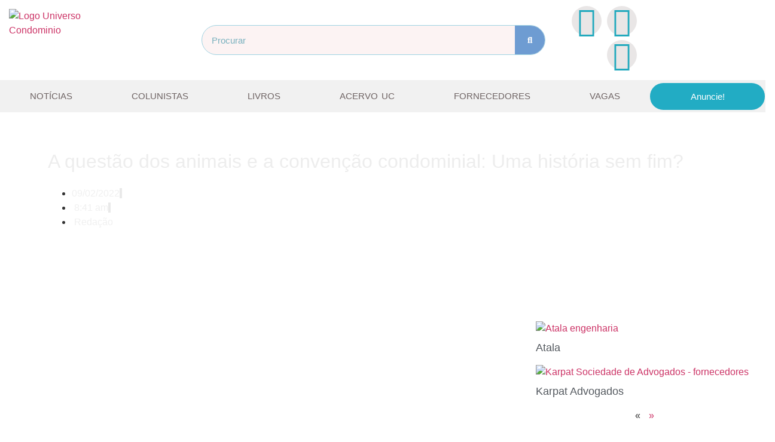

--- FILE ---
content_type: text/html; charset=UTF-8
request_url: https://www.universocondominio.com.br/a-questao-dos-animais-e-a-convencao-condominial-uma-historia-sem-fim/
body_size: 78940
content:
<!doctype html>
<html lang="pt-BR" prefix="og: http://ogp.me/ns# fb: http://ogp.me/ns/fb#">
<head>
	<meta charset="UTF-8">
	<meta name="viewport" content="width=device-width, initial-scale=1">
	<link rel="profile" href="https://gmpg.org/xfn/11">
	<meta name='robots' content='index, follow, max-image-preview:large, max-snippet:-1, max-video-preview:-1' />
	<style>img:is([sizes="auto" i], [sizes^="auto," i]) { contain-intrinsic-size: 3000px 1500px }</style>
	<!-- Google tag (gtag.js) consent mode dataLayer added by Site Kit -->
<script id="google_gtagjs-js-consent-mode-data-layer">
window.dataLayer = window.dataLayer || [];function gtag(){dataLayer.push(arguments);}
gtag('consent', 'default', {"ad_personalization":"denied","ad_storage":"denied","ad_user_data":"denied","analytics_storage":"denied","functionality_storage":"denied","security_storage":"denied","personalization_storage":"denied","region":["AT","BE","BG","CH","CY","CZ","DE","DK","EE","ES","FI","FR","GB","GR","HR","HU","IE","IS","IT","LI","LT","LU","LV","MT","NL","NO","PL","PT","RO","SE","SI","SK"],"wait_for_update":500});
window._googlesitekitConsentCategoryMap = {"statistics":["analytics_storage"],"marketing":["ad_storage","ad_user_data","ad_personalization"],"functional":["functionality_storage","security_storage"],"preferences":["personalization_storage"]};
window._googlesitekitConsents = {"ad_personalization":"denied","ad_storage":"denied","ad_user_data":"denied","analytics_storage":"denied","functionality_storage":"denied","security_storage":"denied","personalization_storage":"denied","region":["AT","BE","BG","CH","CY","CZ","DE","DK","EE","ES","FI","FR","GB","GR","HR","HU","IE","IS","IT","LI","LT","LU","LV","MT","NL","NO","PL","PT","RO","SE","SI","SK"],"wait_for_update":500};
</script>
<!-- End Google tag (gtag.js) consent mode dataLayer added by Site Kit -->

	<!-- This site is optimized with the Yoast SEO plugin v26.4 - https://yoast.com/wordpress/plugins/seo/ -->
	<title>A questão dos animais e a convenção condominial: Uma história sem fim? - Universo Condomínio</title>
	<meta name="description" content="Referente à presente questão, existem três situações que envolvem o tema sobre os animais em que as ocorrências pertinentes à convenção condominial determinam a posição proibitiva, permissiva ou silente, como será visto a seguir." />
	<link rel="canonical" href="https://www.universocondominio.com.br/a-questao-dos-animais-e-a-convencao-condominial-uma-historia-sem-fim/" />
	<meta property="og:locale" content="pt_BR" />
	<meta property="og:type" content="article" />
	<meta property="og:title" content="A questão dos animais e a convenção condominial: Uma história sem fim? - Universo Condomínio" />
	<meta property="og:description" content="Referente à presente questão, existem três situações que envolvem o tema sobre os animais em que as ocorrências pertinentes à convenção condominial determinam a posição proibitiva, permissiva ou silente, como será visto a seguir." />
	<meta property="og:url" content="https://www.universocondominio.com.br/a-questao-dos-animais-e-a-convencao-condominial-uma-historia-sem-fim/" />
	<meta property="og:site_name" content="Universo Condomínio" />
	<meta property="article:published_time" content="2022-02-09T11:41:04+00:00" />
	<meta property="og:image" content="https://www.universocondominio.com.br/wp-content/uploads/2022/02/Pet-em-condominio.jpg" />
	<meta property="og:image:width" content="1254" />
	<meta property="og:image:height" content="837" />
	<meta property="og:image:type" content="image/jpeg" />
	<meta name="author" content="Redação" />
	<meta name="twitter:card" content="summary_large_image" />
	<meta name="twitter:label1" content="Escrito por" />
	<meta name="twitter:data1" content="Redação" />
	<meta name="twitter:label2" content="Est. tempo de leitura" />
	<meta name="twitter:data2" content="7 minutos" />
	<script type="application/ld+json" class="yoast-schema-graph">{"@context":"https://schema.org","@graph":[{"@type":"Article","@id":"https://www.universocondominio.com.br/a-questao-dos-animais-e-a-convencao-condominial-uma-historia-sem-fim/#article","isPartOf":{"@id":"https://www.universocondominio.com.br/a-questao-dos-animais-e-a-convencao-condominial-uma-historia-sem-fim/"},"author":{"name":"Redação","@id":"https://www.universocondominio.com.br/#/schema/person/4c121cec24c6f62a69a6713b3f46e5e1"},"headline":"A questão dos animais e a convenção condominial: Uma história sem fim?","datePublished":"2022-02-09T11:41:04+00:00","mainEntityOfPage":{"@id":"https://www.universocondominio.com.br/a-questao-dos-animais-e-a-convencao-condominial-uma-historia-sem-fim/"},"wordCount":1356,"commentCount":0,"publisher":{"@id":"https://www.universocondominio.com.br/#organization"},"image":{"@id":"https://www.universocondominio.com.br/a-questao-dos-animais-e-a-convencao-condominial-uma-historia-sem-fim/#primaryimage"},"thumbnailUrl":"https://www.universocondominio.com.br/wp-content/uploads/2022/02/Pet-em-condominio.jpg","keywords":["animais","animais condominio","animais estimação","animais estimação condominio","Cesar Peghini","pets condominio"],"articleSection":["Administração"],"inLanguage":"pt-BR"},{"@type":"WebPage","@id":"https://www.universocondominio.com.br/a-questao-dos-animais-e-a-convencao-condominial-uma-historia-sem-fim/","url":"https://www.universocondominio.com.br/a-questao-dos-animais-e-a-convencao-condominial-uma-historia-sem-fim/","name":"A questão dos animais e a convenção condominial: Uma história sem fim? - Universo Condomínio","isPartOf":{"@id":"https://www.universocondominio.com.br/#website"},"primaryImageOfPage":{"@id":"https://www.universocondominio.com.br/a-questao-dos-animais-e-a-convencao-condominial-uma-historia-sem-fim/#primaryimage"},"image":{"@id":"https://www.universocondominio.com.br/a-questao-dos-animais-e-a-convencao-condominial-uma-historia-sem-fim/#primaryimage"},"thumbnailUrl":"https://www.universocondominio.com.br/wp-content/uploads/2022/02/Pet-em-condominio.jpg","datePublished":"2022-02-09T11:41:04+00:00","description":"Referente à presente questão, existem três situações que envolvem o tema sobre os animais em que as ocorrências pertinentes à convenção condominial determinam a posição proibitiva, permissiva ou silente, como será visto a seguir.","breadcrumb":{"@id":"https://www.universocondominio.com.br/a-questao-dos-animais-e-a-convencao-condominial-uma-historia-sem-fim/#breadcrumb"},"inLanguage":"pt-BR","potentialAction":[{"@type":"ReadAction","target":["https://www.universocondominio.com.br/a-questao-dos-animais-e-a-convencao-condominial-uma-historia-sem-fim/"]}]},{"@type":"ImageObject","inLanguage":"pt-BR","@id":"https://www.universocondominio.com.br/a-questao-dos-animais-e-a-convencao-condominial-uma-historia-sem-fim/#primaryimage","url":"https://www.universocondominio.com.br/wp-content/uploads/2022/02/Pet-em-condominio.jpg","contentUrl":"https://www.universocondominio.com.br/wp-content/uploads/2022/02/Pet-em-condominio.jpg","width":1254,"height":837,"caption":"welsh corgi dogs and british longhair cat on sofa at home"},{"@type":"BreadcrumbList","@id":"https://www.universocondominio.com.br/a-questao-dos-animais-e-a-convencao-condominial-uma-historia-sem-fim/#breadcrumb","itemListElement":[{"@type":"ListItem","position":1,"name":"Início","item":"https://www.universocondominio.com.br/"},{"@type":"ListItem","position":2,"name":"A questão dos animais e a convenção condominial: Uma história sem fim?"}]},{"@type":"WebSite","@id":"https://www.universocondominio.com.br/#website","url":"https://www.universocondominio.com.br/","name":"Universo Condomínio","description":"Tudo Sobre Condomínios","publisher":{"@id":"https://www.universocondominio.com.br/#organization"},"potentialAction":[{"@type":"SearchAction","target":{"@type":"EntryPoint","urlTemplate":"https://www.universocondominio.com.br/?s={search_term_string}"},"query-input":{"@type":"PropertyValueSpecification","valueRequired":true,"valueName":"search_term_string"}}],"inLanguage":"pt-BR"},{"@type":"Organization","@id":"https://www.universocondominio.com.br/#organization","name":"Universo Condomínio","url":"https://www.universocondominio.com.br/","logo":{"@type":"ImageObject","inLanguage":"pt-BR","@id":"https://www.universocondominio.com.br/#/schema/logo/image/","url":"https://www.universocondominio.com.br/wp-content/uploads/2020/05/Logo_UC_Colorido-1.webp","contentUrl":"https://www.universocondominio.com.br/wp-content/uploads/2020/05/Logo_UC_Colorido-1.webp","width":487,"height":174,"caption":"Universo Condomínio"},"image":{"@id":"https://www.universocondominio.com.br/#/schema/logo/image/"}},{"@type":"Person","@id":"https://www.universocondominio.com.br/#/schema/person/4c121cec24c6f62a69a6713b3f46e5e1","name":"Redação","image":{"@type":"ImageObject","inLanguage":"pt-BR","@id":"https://www.universocondominio.com.br/#/schema/person/image/","url":"https://secure.gravatar.com/avatar/e5986923ed8caf9aefeb962acdda658a1f15edac983eb4f02f6cfc5b26b286f3?s=96&d=mm&r=g","contentUrl":"https://secure.gravatar.com/avatar/e5986923ed8caf9aefeb962acdda658a1f15edac983eb4f02f6cfc5b26b286f3?s=96&d=mm&r=g","caption":"Redação"},"description":"A Administração da Universo Condomínio, é formada por profissionais e colaboradores que buscam diariamente fornecer as melhores informações do nosso mundo para você!","url":"https://www.universocondominio.com.br/author/adminstracao/"}]}</script>
	<!-- / Yoast SEO plugin. -->


<link rel='dns-prefetch' href='//www.googletagmanager.com' />
<link rel="alternate" type="application/rss+xml" title="Feed para Universo Condomínio &raquo;" href="https://www.universocondominio.com.br/feed/" />
<script>
window._wpemojiSettings = {"baseUrl":"https:\/\/s.w.org\/images\/core\/emoji\/16.0.1\/72x72\/","ext":".png","svgUrl":"https:\/\/s.w.org\/images\/core\/emoji\/16.0.1\/svg\/","svgExt":".svg","source":{"concatemoji":"https:\/\/www.universocondominio.com.br\/wp-includes\/js\/wp-emoji-release.min.js?ver=6.8.3"}};
/*! This file is auto-generated */
!function(s,n){var o,i,e;function c(e){try{var t={supportTests:e,timestamp:(new Date).valueOf()};sessionStorage.setItem(o,JSON.stringify(t))}catch(e){}}function p(e,t,n){e.clearRect(0,0,e.canvas.width,e.canvas.height),e.fillText(t,0,0);var t=new Uint32Array(e.getImageData(0,0,e.canvas.width,e.canvas.height).data),a=(e.clearRect(0,0,e.canvas.width,e.canvas.height),e.fillText(n,0,0),new Uint32Array(e.getImageData(0,0,e.canvas.width,e.canvas.height).data));return t.every(function(e,t){return e===a[t]})}function u(e,t){e.clearRect(0,0,e.canvas.width,e.canvas.height),e.fillText(t,0,0);for(var n=e.getImageData(16,16,1,1),a=0;a<n.data.length;a++)if(0!==n.data[a])return!1;return!0}function f(e,t,n,a){switch(t){case"flag":return n(e,"\ud83c\udff3\ufe0f\u200d\u26a7\ufe0f","\ud83c\udff3\ufe0f\u200b\u26a7\ufe0f")?!1:!n(e,"\ud83c\udde8\ud83c\uddf6","\ud83c\udde8\u200b\ud83c\uddf6")&&!n(e,"\ud83c\udff4\udb40\udc67\udb40\udc62\udb40\udc65\udb40\udc6e\udb40\udc67\udb40\udc7f","\ud83c\udff4\u200b\udb40\udc67\u200b\udb40\udc62\u200b\udb40\udc65\u200b\udb40\udc6e\u200b\udb40\udc67\u200b\udb40\udc7f");case"emoji":return!a(e,"\ud83e\udedf")}return!1}function g(e,t,n,a){var r="undefined"!=typeof WorkerGlobalScope&&self instanceof WorkerGlobalScope?new OffscreenCanvas(300,150):s.createElement("canvas"),o=r.getContext("2d",{willReadFrequently:!0}),i=(o.textBaseline="top",o.font="600 32px Arial",{});return e.forEach(function(e){i[e]=t(o,e,n,a)}),i}function t(e){var t=s.createElement("script");t.src=e,t.defer=!0,s.head.appendChild(t)}"undefined"!=typeof Promise&&(o="wpEmojiSettingsSupports",i=["flag","emoji"],n.supports={everything:!0,everythingExceptFlag:!0},e=new Promise(function(e){s.addEventListener("DOMContentLoaded",e,{once:!0})}),new Promise(function(t){var n=function(){try{var e=JSON.parse(sessionStorage.getItem(o));if("object"==typeof e&&"number"==typeof e.timestamp&&(new Date).valueOf()<e.timestamp+604800&&"object"==typeof e.supportTests)return e.supportTests}catch(e){}return null}();if(!n){if("undefined"!=typeof Worker&&"undefined"!=typeof OffscreenCanvas&&"undefined"!=typeof URL&&URL.createObjectURL&&"undefined"!=typeof Blob)try{var e="postMessage("+g.toString()+"("+[JSON.stringify(i),f.toString(),p.toString(),u.toString()].join(",")+"));",a=new Blob([e],{type:"text/javascript"}),r=new Worker(URL.createObjectURL(a),{name:"wpTestEmojiSupports"});return void(r.onmessage=function(e){c(n=e.data),r.terminate(),t(n)})}catch(e){}c(n=g(i,f,p,u))}t(n)}).then(function(e){for(var t in e)n.supports[t]=e[t],n.supports.everything=n.supports.everything&&n.supports[t],"flag"!==t&&(n.supports.everythingExceptFlag=n.supports.everythingExceptFlag&&n.supports[t]);n.supports.everythingExceptFlag=n.supports.everythingExceptFlag&&!n.supports.flag,n.DOMReady=!1,n.readyCallback=function(){n.DOMReady=!0}}).then(function(){return e}).then(function(){var e;n.supports.everything||(n.readyCallback(),(e=n.source||{}).concatemoji?t(e.concatemoji):e.wpemoji&&e.twemoji&&(t(e.twemoji),t(e.wpemoji)))}))}((window,document),window._wpemojiSettings);
</script>

<link rel='stylesheet' id='sbi_styles-css' href='https://www.universocondominio.com.br/wp-content/plugins/instagram-feed/css/sbi-styles.min.css?ver=6.10.0' media='all' />
<link rel='stylesheet' id='anwp-pg-styles-css' href='https://www.universocondominio.com.br/wp-content/plugins/anwp-post-grid-for-elementor/public/css/styles.min.css?ver=1.3.3' media='all' />
<style id='wp-emoji-styles-inline-css'>

	img.wp-smiley, img.emoji {
		display: inline !important;
		border: none !important;
		box-shadow: none !important;
		height: 1em !important;
		width: 1em !important;
		margin: 0 0.07em !important;
		vertical-align: -0.1em !important;
		background: none !important;
		padding: 0 !important;
	}
</style>
<link rel='stylesheet' id='wp-block-library-css' href='https://www.universocondominio.com.br/wp-includes/css/dist/block-library/style.min.css?ver=6.8.3' media='all' />
<style id='global-styles-inline-css'>
:root{--wp--preset--aspect-ratio--square: 1;--wp--preset--aspect-ratio--4-3: 4/3;--wp--preset--aspect-ratio--3-4: 3/4;--wp--preset--aspect-ratio--3-2: 3/2;--wp--preset--aspect-ratio--2-3: 2/3;--wp--preset--aspect-ratio--16-9: 16/9;--wp--preset--aspect-ratio--9-16: 9/16;--wp--preset--color--black: #000000;--wp--preset--color--cyan-bluish-gray: #abb8c3;--wp--preset--color--white: #ffffff;--wp--preset--color--pale-pink: #f78da7;--wp--preset--color--vivid-red: #cf2e2e;--wp--preset--color--luminous-vivid-orange: #ff6900;--wp--preset--color--luminous-vivid-amber: #fcb900;--wp--preset--color--light-green-cyan: #7bdcb5;--wp--preset--color--vivid-green-cyan: #00d084;--wp--preset--color--pale-cyan-blue: #8ed1fc;--wp--preset--color--vivid-cyan-blue: #0693e3;--wp--preset--color--vivid-purple: #9b51e0;--wp--preset--gradient--vivid-cyan-blue-to-vivid-purple: linear-gradient(135deg,rgba(6,147,227,1) 0%,rgb(155,81,224) 100%);--wp--preset--gradient--light-green-cyan-to-vivid-green-cyan: linear-gradient(135deg,rgb(122,220,180) 0%,rgb(0,208,130) 100%);--wp--preset--gradient--luminous-vivid-amber-to-luminous-vivid-orange: linear-gradient(135deg,rgba(252,185,0,1) 0%,rgba(255,105,0,1) 100%);--wp--preset--gradient--luminous-vivid-orange-to-vivid-red: linear-gradient(135deg,rgba(255,105,0,1) 0%,rgb(207,46,46) 100%);--wp--preset--gradient--very-light-gray-to-cyan-bluish-gray: linear-gradient(135deg,rgb(238,238,238) 0%,rgb(169,184,195) 100%);--wp--preset--gradient--cool-to-warm-spectrum: linear-gradient(135deg,rgb(74,234,220) 0%,rgb(151,120,209) 20%,rgb(207,42,186) 40%,rgb(238,44,130) 60%,rgb(251,105,98) 80%,rgb(254,248,76) 100%);--wp--preset--gradient--blush-light-purple: linear-gradient(135deg,rgb(255,206,236) 0%,rgb(152,150,240) 100%);--wp--preset--gradient--blush-bordeaux: linear-gradient(135deg,rgb(254,205,165) 0%,rgb(254,45,45) 50%,rgb(107,0,62) 100%);--wp--preset--gradient--luminous-dusk: linear-gradient(135deg,rgb(255,203,112) 0%,rgb(199,81,192) 50%,rgb(65,88,208) 100%);--wp--preset--gradient--pale-ocean: linear-gradient(135deg,rgb(255,245,203) 0%,rgb(182,227,212) 50%,rgb(51,167,181) 100%);--wp--preset--gradient--electric-grass: linear-gradient(135deg,rgb(202,248,128) 0%,rgb(113,206,126) 100%);--wp--preset--gradient--midnight: linear-gradient(135deg,rgb(2,3,129) 0%,rgb(40,116,252) 100%);--wp--preset--font-size--small: 13px;--wp--preset--font-size--medium: 20px;--wp--preset--font-size--large: 36px;--wp--preset--font-size--x-large: 42px;--wp--preset--spacing--20: 0.44rem;--wp--preset--spacing--30: 0.67rem;--wp--preset--spacing--40: 1rem;--wp--preset--spacing--50: 1.5rem;--wp--preset--spacing--60: 2.25rem;--wp--preset--spacing--70: 3.38rem;--wp--preset--spacing--80: 5.06rem;--wp--preset--shadow--natural: 6px 6px 9px rgba(0, 0, 0, 0.2);--wp--preset--shadow--deep: 12px 12px 50px rgba(0, 0, 0, 0.4);--wp--preset--shadow--sharp: 6px 6px 0px rgba(0, 0, 0, 0.2);--wp--preset--shadow--outlined: 6px 6px 0px -3px rgba(255, 255, 255, 1), 6px 6px rgba(0, 0, 0, 1);--wp--preset--shadow--crisp: 6px 6px 0px rgba(0, 0, 0, 1);}:root { --wp--style--global--content-size: 800px;--wp--style--global--wide-size: 1200px; }:where(body) { margin: 0; }.wp-site-blocks > .alignleft { float: left; margin-right: 2em; }.wp-site-blocks > .alignright { float: right; margin-left: 2em; }.wp-site-blocks > .aligncenter { justify-content: center; margin-left: auto; margin-right: auto; }:where(.wp-site-blocks) > * { margin-block-start: 24px; margin-block-end: 0; }:where(.wp-site-blocks) > :first-child { margin-block-start: 0; }:where(.wp-site-blocks) > :last-child { margin-block-end: 0; }:root { --wp--style--block-gap: 24px; }:root :where(.is-layout-flow) > :first-child{margin-block-start: 0;}:root :where(.is-layout-flow) > :last-child{margin-block-end: 0;}:root :where(.is-layout-flow) > *{margin-block-start: 24px;margin-block-end: 0;}:root :where(.is-layout-constrained) > :first-child{margin-block-start: 0;}:root :where(.is-layout-constrained) > :last-child{margin-block-end: 0;}:root :where(.is-layout-constrained) > *{margin-block-start: 24px;margin-block-end: 0;}:root :where(.is-layout-flex){gap: 24px;}:root :where(.is-layout-grid){gap: 24px;}.is-layout-flow > .alignleft{float: left;margin-inline-start: 0;margin-inline-end: 2em;}.is-layout-flow > .alignright{float: right;margin-inline-start: 2em;margin-inline-end: 0;}.is-layout-flow > .aligncenter{margin-left: auto !important;margin-right: auto !important;}.is-layout-constrained > .alignleft{float: left;margin-inline-start: 0;margin-inline-end: 2em;}.is-layout-constrained > .alignright{float: right;margin-inline-start: 2em;margin-inline-end: 0;}.is-layout-constrained > .aligncenter{margin-left: auto !important;margin-right: auto !important;}.is-layout-constrained > :where(:not(.alignleft):not(.alignright):not(.alignfull)){max-width: var(--wp--style--global--content-size);margin-left: auto !important;margin-right: auto !important;}.is-layout-constrained > .alignwide{max-width: var(--wp--style--global--wide-size);}body .is-layout-flex{display: flex;}.is-layout-flex{flex-wrap: wrap;align-items: center;}.is-layout-flex > :is(*, div){margin: 0;}body .is-layout-grid{display: grid;}.is-layout-grid > :is(*, div){margin: 0;}body{padding-top: 0px;padding-right: 0px;padding-bottom: 0px;padding-left: 0px;}a:where(:not(.wp-element-button)){text-decoration: underline;}:root :where(.wp-element-button, .wp-block-button__link){background-color: #32373c;border-width: 0;color: #fff;font-family: inherit;font-size: inherit;line-height: inherit;padding: calc(0.667em + 2px) calc(1.333em + 2px);text-decoration: none;}.has-black-color{color: var(--wp--preset--color--black) !important;}.has-cyan-bluish-gray-color{color: var(--wp--preset--color--cyan-bluish-gray) !important;}.has-white-color{color: var(--wp--preset--color--white) !important;}.has-pale-pink-color{color: var(--wp--preset--color--pale-pink) !important;}.has-vivid-red-color{color: var(--wp--preset--color--vivid-red) !important;}.has-luminous-vivid-orange-color{color: var(--wp--preset--color--luminous-vivid-orange) !important;}.has-luminous-vivid-amber-color{color: var(--wp--preset--color--luminous-vivid-amber) !important;}.has-light-green-cyan-color{color: var(--wp--preset--color--light-green-cyan) !important;}.has-vivid-green-cyan-color{color: var(--wp--preset--color--vivid-green-cyan) !important;}.has-pale-cyan-blue-color{color: var(--wp--preset--color--pale-cyan-blue) !important;}.has-vivid-cyan-blue-color{color: var(--wp--preset--color--vivid-cyan-blue) !important;}.has-vivid-purple-color{color: var(--wp--preset--color--vivid-purple) !important;}.has-black-background-color{background-color: var(--wp--preset--color--black) !important;}.has-cyan-bluish-gray-background-color{background-color: var(--wp--preset--color--cyan-bluish-gray) !important;}.has-white-background-color{background-color: var(--wp--preset--color--white) !important;}.has-pale-pink-background-color{background-color: var(--wp--preset--color--pale-pink) !important;}.has-vivid-red-background-color{background-color: var(--wp--preset--color--vivid-red) !important;}.has-luminous-vivid-orange-background-color{background-color: var(--wp--preset--color--luminous-vivid-orange) !important;}.has-luminous-vivid-amber-background-color{background-color: var(--wp--preset--color--luminous-vivid-amber) !important;}.has-light-green-cyan-background-color{background-color: var(--wp--preset--color--light-green-cyan) !important;}.has-vivid-green-cyan-background-color{background-color: var(--wp--preset--color--vivid-green-cyan) !important;}.has-pale-cyan-blue-background-color{background-color: var(--wp--preset--color--pale-cyan-blue) !important;}.has-vivid-cyan-blue-background-color{background-color: var(--wp--preset--color--vivid-cyan-blue) !important;}.has-vivid-purple-background-color{background-color: var(--wp--preset--color--vivid-purple) !important;}.has-black-border-color{border-color: var(--wp--preset--color--black) !important;}.has-cyan-bluish-gray-border-color{border-color: var(--wp--preset--color--cyan-bluish-gray) !important;}.has-white-border-color{border-color: var(--wp--preset--color--white) !important;}.has-pale-pink-border-color{border-color: var(--wp--preset--color--pale-pink) !important;}.has-vivid-red-border-color{border-color: var(--wp--preset--color--vivid-red) !important;}.has-luminous-vivid-orange-border-color{border-color: var(--wp--preset--color--luminous-vivid-orange) !important;}.has-luminous-vivid-amber-border-color{border-color: var(--wp--preset--color--luminous-vivid-amber) !important;}.has-light-green-cyan-border-color{border-color: var(--wp--preset--color--light-green-cyan) !important;}.has-vivid-green-cyan-border-color{border-color: var(--wp--preset--color--vivid-green-cyan) !important;}.has-pale-cyan-blue-border-color{border-color: var(--wp--preset--color--pale-cyan-blue) !important;}.has-vivid-cyan-blue-border-color{border-color: var(--wp--preset--color--vivid-cyan-blue) !important;}.has-vivid-purple-border-color{border-color: var(--wp--preset--color--vivid-purple) !important;}.has-vivid-cyan-blue-to-vivid-purple-gradient-background{background: var(--wp--preset--gradient--vivid-cyan-blue-to-vivid-purple) !important;}.has-light-green-cyan-to-vivid-green-cyan-gradient-background{background: var(--wp--preset--gradient--light-green-cyan-to-vivid-green-cyan) !important;}.has-luminous-vivid-amber-to-luminous-vivid-orange-gradient-background{background: var(--wp--preset--gradient--luminous-vivid-amber-to-luminous-vivid-orange) !important;}.has-luminous-vivid-orange-to-vivid-red-gradient-background{background: var(--wp--preset--gradient--luminous-vivid-orange-to-vivid-red) !important;}.has-very-light-gray-to-cyan-bluish-gray-gradient-background{background: var(--wp--preset--gradient--very-light-gray-to-cyan-bluish-gray) !important;}.has-cool-to-warm-spectrum-gradient-background{background: var(--wp--preset--gradient--cool-to-warm-spectrum) !important;}.has-blush-light-purple-gradient-background{background: var(--wp--preset--gradient--blush-light-purple) !important;}.has-blush-bordeaux-gradient-background{background: var(--wp--preset--gradient--blush-bordeaux) !important;}.has-luminous-dusk-gradient-background{background: var(--wp--preset--gradient--luminous-dusk) !important;}.has-pale-ocean-gradient-background{background: var(--wp--preset--gradient--pale-ocean) !important;}.has-electric-grass-gradient-background{background: var(--wp--preset--gradient--electric-grass) !important;}.has-midnight-gradient-background{background: var(--wp--preset--gradient--midnight) !important;}.has-small-font-size{font-size: var(--wp--preset--font-size--small) !important;}.has-medium-font-size{font-size: var(--wp--preset--font-size--medium) !important;}.has-large-font-size{font-size: var(--wp--preset--font-size--large) !important;}.has-x-large-font-size{font-size: var(--wp--preset--font-size--x-large) !important;}
:root :where(.wp-block-pullquote){font-size: 1.5em;line-height: 1.6;}
</style>
<link rel='stylesheet' id='authors-list-css-css' href='https://www.universocondominio.com.br/wp-content/plugins/authors-list/backend/assets/css/front.css?ver=2.0.6.1' media='all' />
<link rel='stylesheet' id='jquery-ui-css-css' href='https://www.universocondominio.com.br/wp-content/plugins/authors-list/backend/assets/css/jquery-ui.css?ver=2.0.6.1' media='all' />
<link rel='stylesheet' id='hello-elementor-css' href='https://www.universocondominio.com.br/wp-content/themes/hello-elementor/assets/css/reset.css?ver=3.4.5' media='all' />
<link rel='stylesheet' id='hello-elementor-theme-style-css' href='https://www.universocondominio.com.br/wp-content/themes/hello-elementor/assets/css/theme.css?ver=3.4.5' media='all' />
<link rel='stylesheet' id='hello-elementor-header-footer-css' href='https://www.universocondominio.com.br/wp-content/themes/hello-elementor/assets/css/header-footer.css?ver=3.4.5' media='all' />
<link rel='stylesheet' id='cherry-handler-css-css' href='https://www.universocondominio.com.br/wp-content/plugins/jetwidgets-for-elementor/cherry-framework/modules/cherry-handler/assets/css/cherry-handler-styles.min.css?ver=1.5.11' media='all' />
<link rel='stylesheet' id='jet-widgets-css' href='https://www.universocondominio.com.br/wp-content/plugins/jetwidgets-for-elementor/assets/css/jet-widgets.css?ver=1.0.21' media='all' />
<link rel='stylesheet' id='jet-widgets-skin-css' href='https://www.universocondominio.com.br/wp-content/plugins/jetwidgets-for-elementor/assets/css/jet-widgets-skin.css?ver=1.0.21' media='all' />
<link rel='stylesheet' id='jet-juxtapose-css-css' href='https://www.universocondominio.com.br/wp-content/plugins/jetwidgets-for-elementor/assets/css/lib/juxtapose/juxtapose.css?ver=1.3.0' media='all' />
<link rel='stylesheet' id='elementor-frontend-css' href='https://www.universocondominio.com.br/wp-content/plugins/elementor/assets/css/frontend.min.css?ver=3.33.0' media='all' />
<style id='elementor-frontend-inline-css'>
.elementor-10437 .elementor-element.elementor-element-1f0ea59:not(.elementor-motion-effects-element-type-background), .elementor-10437 .elementor-element.elementor-element-1f0ea59 > .elementor-motion-effects-container > .elementor-motion-effects-layer{background-image:url("https://www.universocondominio.com.br/wp-content/uploads/2022/02/Pet-em-condominio.jpg");}@media(max-width:767px){.elementor-10437 .elementor-element.elementor-element-1f0ea59:not(.elementor-motion-effects-element-type-background), .elementor-10437 .elementor-element.elementor-element-1f0ea59 > .elementor-motion-effects-container > .elementor-motion-effects-layer{background-image:url("https://www.universocondominio.com.br/wp-content/uploads/2022/02/Pet-em-condominio.jpg");}}
</style>
<link rel='stylesheet' id='widget-image-css' href='https://www.universocondominio.com.br/wp-content/plugins/elementor/assets/css/widget-image.min.css?ver=3.33.0' media='all' />
<link rel='stylesheet' id='widget-nav-menu-css' href='https://www.universocondominio.com.br/wp-content/plugins/elementor-pro/assets/css/widget-nav-menu.min.css?ver=3.33.1' media='all' />
<link rel='stylesheet' id='widget-search-form-css' href='https://www.universocondominio.com.br/wp-content/plugins/elementor-pro/assets/css/widget-search-form.min.css?ver=3.33.1' media='all' />
<link rel='stylesheet' id='elementor-icons-shared-0-css' href='https://www.universocondominio.com.br/wp-content/plugins/elementor/assets/lib/font-awesome/css/fontawesome.min.css?ver=5.15.3' media='all' />
<link rel='stylesheet' id='elementor-icons-fa-solid-css' href='https://www.universocondominio.com.br/wp-content/plugins/elementor/assets/lib/font-awesome/css/solid.min.css?ver=5.15.3' media='all' />
<link rel='stylesheet' id='widget-social-icons-css' href='https://www.universocondominio.com.br/wp-content/plugins/elementor/assets/css/widget-social-icons.min.css?ver=3.33.0' media='all' />
<link rel='stylesheet' id='e-apple-webkit-css' href='https://www.universocondominio.com.br/wp-content/plugins/elementor/assets/css/conditionals/apple-webkit.min.css?ver=3.33.0' media='all' />
<link rel='stylesheet' id='e-sticky-css' href='https://www.universocondominio.com.br/wp-content/plugins/elementor-pro/assets/css/modules/sticky.min.css?ver=3.33.1' media='all' />
<link rel='stylesheet' id='widget-heading-css' href='https://www.universocondominio.com.br/wp-content/plugins/elementor/assets/css/widget-heading.min.css?ver=3.33.0' media='all' />
<link rel='stylesheet' id='widget-form-css' href='https://www.universocondominio.com.br/wp-content/plugins/elementor-pro/assets/css/widget-form.min.css?ver=3.33.1' media='all' />
<link rel='stylesheet' id='widget-icon-list-css' href='https://www.universocondominio.com.br/wp-content/plugins/elementor/assets/css/widget-icon-list.min.css?ver=3.33.0' media='all' />
<link rel='stylesheet' id='widget-posts-css' href='https://www.universocondominio.com.br/wp-content/plugins/elementor-pro/assets/css/widget-posts.min.css?ver=3.33.1' media='all' />
<link rel='stylesheet' id='widget-post-info-css' href='https://www.universocondominio.com.br/wp-content/plugins/elementor-pro/assets/css/widget-post-info.min.css?ver=3.33.1' media='all' />
<link rel='stylesheet' id='elementor-icons-fa-regular-css' href='https://www.universocondominio.com.br/wp-content/plugins/elementor/assets/lib/font-awesome/css/regular.min.css?ver=5.15.3' media='all' />
<link rel='stylesheet' id='e-animation-fadeInUp-css' href='https://www.universocondominio.com.br/wp-content/plugins/elementor/assets/lib/animations/styles/fadeInUp.min.css?ver=3.33.0' media='all' />
<link rel='stylesheet' id='swiper-css' href='https://www.universocondominio.com.br/wp-content/plugins/elementor/assets/lib/swiper/v8/css/swiper.min.css?ver=8.4.5' media='all' />
<link rel='stylesheet' id='e-swiper-css' href='https://www.universocondominio.com.br/wp-content/plugins/elementor/assets/css/conditionals/e-swiper.min.css?ver=3.33.0' media='all' />
<link rel='stylesheet' id='widget-slides-css' href='https://www.universocondominio.com.br/wp-content/plugins/elementor-pro/assets/css/widget-slides.min.css?ver=3.33.1' media='all' />
<link rel='stylesheet' id='widget-post-navigation-css' href='https://www.universocondominio.com.br/wp-content/plugins/elementor-pro/assets/css/widget-post-navigation.min.css?ver=3.33.1' media='all' />
<link rel='stylesheet' id='widget-author-box-css' href='https://www.universocondominio.com.br/wp-content/plugins/elementor-pro/assets/css/widget-author-box.min.css?ver=3.33.1' media='all' />
<link rel='stylesheet' id='widget-share-buttons-css' href='https://www.universocondominio.com.br/wp-content/plugins/elementor-pro/assets/css/widget-share-buttons.min.css?ver=3.33.1' media='all' />
<link rel='stylesheet' id='elementor-icons-fa-brands-css' href='https://www.universocondominio.com.br/wp-content/plugins/elementor/assets/lib/font-awesome/css/brands.min.css?ver=5.15.3' media='all' />
<link rel='stylesheet' id='widget-social-css' href='https://www.universocondominio.com.br/wp-content/plugins/elementor-pro/assets/css/widget-social.min.css?ver=3.33.1' media='all' />
<link rel='stylesheet' id='widget-divider-css' href='https://www.universocondominio.com.br/wp-content/plugins/elementor/assets/css/widget-divider.min.css?ver=3.33.0' media='all' />
<link rel='stylesheet' id='e-popup-css' href='https://www.universocondominio.com.br/wp-content/plugins/elementor-pro/assets/css/conditionals/popup.min.css?ver=3.33.1' media='all' />
<link rel='stylesheet' id='e-animation-fadeIn-css' href='https://www.universocondominio.com.br/wp-content/plugins/elementor/assets/lib/animations/styles/fadeIn.min.css?ver=3.33.0' media='all' />
<link rel='stylesheet' id='e-animation-zoomIn-css' href='https://www.universocondominio.com.br/wp-content/plugins/elementor/assets/lib/animations/styles/zoomIn.min.css?ver=3.33.0' media='all' />
<link rel='stylesheet' id='e-animation-slideInUp-css' href='https://www.universocondominio.com.br/wp-content/plugins/elementor/assets/lib/animations/styles/slideInUp.min.css?ver=3.33.0' media='all' />
<link rel='stylesheet' id='e-animation-fadeInRight-css' href='https://www.universocondominio.com.br/wp-content/plugins/elementor/assets/lib/animations/styles/fadeInRight.min.css?ver=3.33.0' media='all' />
<link rel='stylesheet' id='e-animation-sink-css' href='https://www.universocondominio.com.br/wp-content/plugins/elementor/assets/lib/animations/styles/e-animation-sink.min.css?ver=3.33.0' media='all' />
<link rel='stylesheet' id='elementor-icons-css' href='https://www.universocondominio.com.br/wp-content/plugins/elementor/assets/lib/eicons/css/elementor-icons.min.css?ver=5.44.0' media='all' />
<link rel='stylesheet' id='elementor-post-7-css' href='https://www.universocondominio.com.br/wp-content/uploads/elementor/css/post-7.css?ver=1764793637' media='all' />
<link rel='stylesheet' id='wpforms-modern-full-css' href='https://www.universocondominio.com.br/wp-content/plugins/wpforms-lite/assets/css/frontend/modern/wpforms-full.min.css?ver=1.9.8.4' media='all' />
<style id='wpforms-modern-full-inline-css'>
:root {
				--wpforms-field-border-radius: 3px;
--wpforms-field-border-style: solid;
--wpforms-field-border-size: 1px;
--wpforms-field-background-color: #ffffff;
--wpforms-field-border-color: rgba( 0, 0, 0, 0.25 );
--wpforms-field-border-color-spare: rgba( 0, 0, 0, 0.25 );
--wpforms-field-text-color: rgba( 0, 0, 0, 0.7 );
--wpforms-field-menu-color: #ffffff;
--wpforms-label-color: rgba( 0, 0, 0, 0.85 );
--wpforms-label-sublabel-color: rgba( 0, 0, 0, 0.55 );
--wpforms-label-error-color: #d63637;
--wpforms-button-border-radius: 3px;
--wpforms-button-border-style: none;
--wpforms-button-border-size: 1px;
--wpforms-button-background-color: #066aab;
--wpforms-button-border-color: #066aab;
--wpforms-button-text-color: #ffffff;
--wpforms-page-break-color: #066aab;
--wpforms-background-image: none;
--wpforms-background-position: center center;
--wpforms-background-repeat: no-repeat;
--wpforms-background-size: cover;
--wpforms-background-width: 100px;
--wpforms-background-height: 100px;
--wpforms-background-color: rgba( 0, 0, 0, 0 );
--wpforms-background-url: none;
--wpforms-container-padding: 0px;
--wpforms-container-border-style: none;
--wpforms-container-border-width: 1px;
--wpforms-container-border-color: #000000;
--wpforms-container-border-radius: 3px;
--wpforms-field-size-input-height: 43px;
--wpforms-field-size-input-spacing: 15px;
--wpforms-field-size-font-size: 16px;
--wpforms-field-size-line-height: 19px;
--wpforms-field-size-padding-h: 14px;
--wpforms-field-size-checkbox-size: 16px;
--wpforms-field-size-sublabel-spacing: 5px;
--wpforms-field-size-icon-size: 1;
--wpforms-label-size-font-size: 16px;
--wpforms-label-size-line-height: 19px;
--wpforms-label-size-sublabel-font-size: 14px;
--wpforms-label-size-sublabel-line-height: 17px;
--wpforms-button-size-font-size: 17px;
--wpforms-button-size-height: 41px;
--wpforms-button-size-padding-h: 15px;
--wpforms-button-size-margin-top: 10px;
--wpforms-container-shadow-size-box-shadow: none;
			}
</style>
<link rel='stylesheet' id='lae-animate-css' href='https://www.universocondominio.com.br/wp-content/plugins/addons-for-elementor/assets/css/lib/animate.css?ver=9.0' media='all' />
<link rel='stylesheet' id='lae-sliders-styles-css' href='https://www.universocondominio.com.br/wp-content/plugins/addons-for-elementor/assets/css/lib/sliders.min.css?ver=9.0' media='all' />
<link rel='stylesheet' id='lae-icomoon-styles-css' href='https://www.universocondominio.com.br/wp-content/plugins/addons-for-elementor/assets/css/icomoon.css?ver=9.0' media='all' />
<link rel='stylesheet' id='lae-frontend-styles-css' href='https://www.universocondominio.com.br/wp-content/plugins/addons-for-elementor/assets/css/lae-frontend.css?ver=9.0' media='all' />
<link rel='stylesheet' id='lae-grid-styles-css' href='https://www.universocondominio.com.br/wp-content/plugins/addons-for-elementor/assets/css/lae-grid.css?ver=9.0' media='all' />
<link rel='stylesheet' id='lae-widgets-styles-css' href='https://www.universocondominio.com.br/wp-content/plugins/addons-for-elementor/assets/css/widgets/lae-widgets.min.css?ver=9.0' media='all' />
<link rel='stylesheet' id='font-awesome-5-all-css' href='https://www.universocondominio.com.br/wp-content/plugins/elementor/assets/lib/font-awesome/css/all.min.css?ver=3.33.0' media='all' />
<link rel='stylesheet' id='font-awesome-4-shim-css' href='https://www.universocondominio.com.br/wp-content/plugins/elementor/assets/lib/font-awesome/css/v4-shims.min.css?ver=3.33.0' media='all' />
<link rel='stylesheet' id='sbistyles-css' href='https://www.universocondominio.com.br/wp-content/plugins/instagram-feed/css/sbi-styles.min.css?ver=6.10.0' media='all' />
<link rel='stylesheet' id='elementor-post-10-css' href='https://www.universocondominio.com.br/wp-content/uploads/elementor/css/post-10.css?ver=1764793637' media='all' />
<link rel='stylesheet' id='elementor-post-10432-css' href='https://www.universocondominio.com.br/wp-content/uploads/elementor/css/post-10432.css?ver=1764793637' media='all' />
<link rel='stylesheet' id='elementor-post-10437-css' href='https://www.universocondominio.com.br/wp-content/uploads/elementor/css/post-10437.css?ver=1764793640' media='all' />
<link rel='stylesheet' id='elementor-post-22641-css' href='https://www.universocondominio.com.br/wp-content/uploads/elementor/css/post-22641.css?ver=1764793637' media='all' />
<link rel='stylesheet' id='elementor-post-16431-css' href='https://www.universocondominio.com.br/wp-content/uploads/elementor/css/post-16431.css?ver=1764793637' media='all' />
<link rel='stylesheet' id='elementor-post-13565-css' href='https://www.universocondominio.com.br/wp-content/uploads/elementor/css/post-13565.css?ver=1764793637' media='all' />
<link rel='stylesheet' id='elementor-post-13443-css' href='https://www.universocondominio.com.br/wp-content/uploads/elementor/css/post-13443.css?ver=1764793637' media='all' />
<link rel='stylesheet' id='elementor-post-12968-css' href='https://www.universocondominio.com.br/wp-content/uploads/elementor/css/post-12968.css?ver=1764793637' media='all' />
<link rel='stylesheet' id='elementor-post-12490-css' href='https://www.universocondominio.com.br/wp-content/uploads/elementor/css/post-12490.css?ver=1764793637' media='all' />
<link rel='stylesheet' id='elementor-post-12174-css' href='https://www.universocondominio.com.br/wp-content/uploads/elementor/css/post-12174.css?ver=1764793637' media='all' />
<link rel='stylesheet' id='elementor-post-12050-css' href='https://www.universocondominio.com.br/wp-content/uploads/elementor/css/post-12050.css?ver=1764793637' media='all' />
<link rel='stylesheet' id='elementor-post-11683-css' href='https://www.universocondominio.com.br/wp-content/uploads/elementor/css/post-11683.css?ver=1764793637' media='all' />
<link rel='stylesheet' id='ekit-widget-styles-css' href='https://www.universocondominio.com.br/wp-content/plugins/elementskit-lite/widgets/init/assets/css/widget-styles.css?ver=3.7.5' media='all' />
<link rel='stylesheet' id='ekit-responsive-css' href='https://www.universocondominio.com.br/wp-content/plugins/elementskit-lite/widgets/init/assets/css/responsive.css?ver=3.7.5' media='all' />
<link rel='stylesheet' id='ecs-styles-css' href='https://www.universocondominio.com.br/wp-content/plugins/ele-custom-skin/assets/css/ecs-style.css?ver=3.1.9' media='all' />
<link rel='stylesheet' id='elementor-post-9608-css' href='https://www.universocondominio.com.br/wp-content/uploads/elementor/css/post-9608.css?ver=1651053925' media='all' />
<link rel='stylesheet' id='elementor-post-9725-css' href='https://www.universocondominio.com.br/wp-content/uploads/elementor/css/post-9725.css?ver=1651053788' media='all' />
<link rel='stylesheet' id='elementor-post-13156-css' href='https://www.universocondominio.com.br/wp-content/uploads/elementor/css/post-13156.css?ver=1639062136' media='all' />
<link rel='stylesheet' id='elementor-post-13384-css' href='https://www.universocondominio.com.br/wp-content/uploads/elementor/css/post-13384.css?ver=1757676788' media='all' />
<link rel='stylesheet' id='elementor-post-18093-css' href='https://www.universocondominio.com.br/wp-content/uploads/elementor/css/post-18093.css?ver=1639151806' media='all' />
<link rel='stylesheet' id='elementor-post-18174-css' href='https://www.universocondominio.com.br/wp-content/uploads/elementor/css/post-18174.css?ver=1639406934' media='all' />
<link rel='stylesheet' id='elementor-post-20493-css' href='https://www.universocondominio.com.br/wp-content/uploads/elementor/css/post-20493.css?ver=1693935950' media='all' />
<link rel='stylesheet' id='elementor-post-24547-css' href='https://www.universocondominio.com.br/wp-content/uploads/elementor/css/post-24547.css?ver=1681926961' media='all' />
<link rel='stylesheet' id='elementor-post-27562-css' href='https://www.universocondominio.com.br/wp-content/uploads/elementor/css/post-27562.css?ver=1748520098' media='all' />
<link rel='stylesheet' id='elementor-gf-local-roboto-css' href='https://www.universocondominio.com.br/wp-content/uploads/elementor/google-fonts/css/roboto.css?ver=1744821610' media='all' />
<link rel='stylesheet' id='elementor-gf-local-robotoslab-css' href='https://www.universocondominio.com.br/wp-content/uploads/elementor/google-fonts/css/robotoslab.css?ver=1744821615' media='all' />
<link rel='stylesheet' id='elementor-gf-local-rubik-css' href='https://www.universocondominio.com.br/wp-content/uploads/elementor/google-fonts/css/rubik.css?ver=1744821864' media='all' />
<link rel='stylesheet' id='elementor-gf-local-teko-css' href='https://www.universocondominio.com.br/wp-content/uploads/elementor/google-fonts/css/teko.css?ver=1744821617' media='all' />
<link rel='stylesheet' id='elementor-gf-local-montserrat-css' href='https://www.universocondominio.com.br/wp-content/uploads/elementor/google-fonts/css/montserrat.css?ver=1744821629' media='all' />
<link rel='stylesheet' id='elementor-gf-local-fjallaone-css' href='https://www.universocondominio.com.br/wp-content/uploads/elementor/google-fonts/css/fjallaone.css?ver=1744821629' media='all' />
<link rel='stylesheet' id='elementor-icons-ekiticons-css' href='https://www.universocondominio.com.br/wp-content/plugins/elementskit-lite/modules/elementskit-icon-pack/assets/css/ekiticons.css?ver=3.7.5' media='all' />
<link rel='stylesheet' id='social_bl_css-css' href='https://www.universocondominio.com.br/wp-content/plugins/social-bar-lite/statics/css/sbd-styles.css?ver=6.8.3' media='screen' />
<script id="jquery-core-js-extra">
var pp = {"ajax_url":"https:\/\/www.universocondominio.com.br\/wp-admin\/admin-ajax.php"};
</script>
<script src="https://www.universocondominio.com.br/wp-includes/js/jquery/jquery.min.js?ver=3.7.1" id="jquery-core-js"></script>
<script src="https://www.universocondominio.com.br/wp-includes/js/jquery/jquery-migrate.min.js?ver=3.4.1" id="jquery-migrate-js"></script>
<script id="cookie-law-info-js-extra">
var _ckyConfig = {"_ipData":[],"_assetsURL":"https:\/\/www.universocondominio.com.br\/wp-content\/plugins\/cookie-law-info\/lite\/frontend\/images\/","_publicURL":"https:\/\/www.universocondominio.com.br","_expiry":"365","_categories":[{"name":"Necess\u00e1rio","slug":"necessary","isNecessary":true,"ccpaDoNotSell":true,"cookies":[],"active":true,"defaultConsent":{"gdpr":true,"ccpa":true}},{"name":"Funcional","slug":"functional","isNecessary":false,"ccpaDoNotSell":true,"cookies":[],"active":true,"defaultConsent":{"gdpr":false,"ccpa":false}},{"name":"Anal\u00edticos","slug":"analytics","isNecessary":false,"ccpaDoNotSell":true,"cookies":[],"active":true,"defaultConsent":{"gdpr":false,"ccpa":false}},{"name":"Desempenho","slug":"performance","isNecessary":false,"ccpaDoNotSell":true,"cookies":[],"active":true,"defaultConsent":{"gdpr":false,"ccpa":false}},{"name":"An\u00fancio","slug":"advertisement","isNecessary":false,"ccpaDoNotSell":true,"cookies":[],"active":true,"defaultConsent":{"gdpr":false,"ccpa":false}}],"_activeLaw":"gdpr","_rootDomain":"","_block":"1","_showBanner":"1","_bannerConfig":{"settings":{"type":"banner","preferenceCenterType":"popup","position":"bottom","applicableLaw":"gdpr"},"behaviours":{"reloadBannerOnAccept":false,"loadAnalyticsByDefault":false,"animations":{"onLoad":"animate","onHide":"sticky"}},"config":{"revisitConsent":{"status":false,"tag":"revisit-consent","position":"bottom-left","meta":{"url":"#"},"styles":{"background-color":"#0056A7"},"elements":{"title":{"type":"text","tag":"revisit-consent-title","status":true,"styles":{"color":"#0056a7"}}}},"preferenceCenter":{"toggle":{"status":true,"tag":"detail-category-toggle","type":"toggle","states":{"active":{"styles":{"background-color":"#1863DC"}},"inactive":{"styles":{"background-color":"#D0D5D2"}}}}},"categoryPreview":{"status":false,"toggle":{"status":true,"tag":"detail-category-preview-toggle","type":"toggle","states":{"active":{"styles":{"background-color":"#1863DC"}},"inactive":{"styles":{"background-color":"#D0D5D2"}}}}},"videoPlaceholder":{"status":true,"styles":{"background-color":"#000000","border-color":"#000000","color":"#ffffff"}},"readMore":{"status":true,"tag":"readmore-button","type":"link","meta":{"noFollow":true,"newTab":true},"styles":{"color":"#1863DC","background-color":"transparent","border-color":"transparent"}},"showMore":{"status":true,"tag":"show-desc-button","type":"button","styles":{"color":"#1863DC"}},"showLess":{"status":true,"tag":"hide-desc-button","type":"button","styles":{"color":"#1863DC"}},"alwaysActive":{"status":true,"tag":"always-active","styles":{"color":"#008000"}},"manualLinks":{"status":true,"tag":"manual-links","type":"link","styles":{"color":"#1863DC"}},"auditTable":{"status":true},"optOption":{"status":true,"toggle":{"status":true,"tag":"optout-option-toggle","type":"toggle","states":{"active":{"styles":{"background-color":"#1863dc"}},"inactive":{"styles":{"background-color":"#FFFFFF"}}}}}}},"_version":"3.3.6","_logConsent":"1","_tags":[{"tag":"accept-button","styles":{"color":"#FFFFFF","background-color":"#1863DC","border-color":"#1863DC"}},{"tag":"reject-button","styles":{"color":"#1863DC","background-color":"transparent","border-color":"#1863DC"}},{"tag":"settings-button","styles":{"color":"#1863DC","background-color":"transparent","border-color":"#1863DC"}},{"tag":"readmore-button","styles":{"color":"#1863DC","background-color":"transparent","border-color":"transparent"}},{"tag":"donotsell-button","styles":{"color":"#1863DC","background-color":"transparent","border-color":"transparent"}},{"tag":"show-desc-button","styles":{"color":"#1863DC"}},{"tag":"hide-desc-button","styles":{"color":"#1863DC"}},{"tag":"cky-always-active","styles":[]},{"tag":"cky-link","styles":[]},{"tag":"accept-button","styles":{"color":"#FFFFFF","background-color":"#1863DC","border-color":"#1863DC"}},{"tag":"revisit-consent","styles":{"background-color":"#0056A7"}}],"_shortCodes":[{"key":"cky_readmore","content":"<a href=\"https:\/\/www.universocondominio.com.br\/politica-de-privacidade\/\" class=\"cky-policy\" aria-label=\"Pol\u00edtica de Cookies\" target=\"_blank\" rel=\"noopener\" data-cky-tag=\"readmore-button\">Pol\u00edtica de Cookies<\/a>","tag":"readmore-button","status":true,"attributes":{"rel":"nofollow","target":"_blank"}},{"key":"cky_show_desc","content":"<button class=\"cky-show-desc-btn\" data-cky-tag=\"show-desc-button\" aria-label=\"Mostrar mais\">Mostrar mais<\/button>","tag":"show-desc-button","status":true,"attributes":[]},{"key":"cky_hide_desc","content":"<button class=\"cky-show-desc-btn\" data-cky-tag=\"hide-desc-button\" aria-label=\"Mostrar menos\">Mostrar menos<\/button>","tag":"hide-desc-button","status":true,"attributes":[]},{"key":"cky_optout_show_desc","content":"[cky_optout_show_desc]","tag":"optout-show-desc-button","status":true,"attributes":[]},{"key":"cky_optout_hide_desc","content":"[cky_optout_hide_desc]","tag":"optout-hide-desc-button","status":true,"attributes":[]},{"key":"cky_category_toggle_label","content":"[cky_{{status}}_category_label] [cky_preference_{{category_slug}}_title]","tag":"","status":true,"attributes":[]},{"key":"cky_enable_category_label","content":"Habilitar","tag":"","status":true,"attributes":[]},{"key":"cky_disable_category_label","content":"Desabilitar","tag":"","status":true,"attributes":[]},{"key":"cky_video_placeholder","content":"<div class=\"video-placeholder-normal\" data-cky-tag=\"video-placeholder\" id=\"[UNIQUEID]\"><p class=\"video-placeholder-text-normal\" data-cky-tag=\"placeholder-title\">Por favor, aceite o consentimento do cookie<\/p><\/div>","tag":"","status":true,"attributes":[]},{"key":"cky_enable_optout_label","content":"Habilitar","tag":"","status":true,"attributes":[]},{"key":"cky_disable_optout_label","content":"Desabilitar","tag":"","status":true,"attributes":[]},{"key":"cky_optout_toggle_label","content":"[cky_{{status}}_optout_label] [cky_optout_option_title]","tag":"","status":true,"attributes":[]},{"key":"cky_optout_option_title","content":"N\u00e3o venda ou compartilhe minhas informa\u00e7\u00f5es pessoais","tag":"","status":true,"attributes":[]},{"key":"cky_optout_close_label","content":"Fechar","tag":"","status":true,"attributes":[]},{"key":"cky_preference_close_label","content":"Fechar","tag":"","status":true,"attributes":[]}],"_rtl":"","_language":"pt-br","_providersToBlock":[]};
var _ckyStyles = {"css":".cky-overlay{background: #000000; opacity: 0.4; position: fixed; top: 0; left: 0; width: 100%; height: 100%; z-index: 99999999;}.cky-hide{display: none;}.cky-btn-revisit-wrapper{display: flex; align-items: center; justify-content: center; background: #0056a7; width: 45px; height: 45px; border-radius: 50%; position: fixed; z-index: 999999; cursor: pointer;}.cky-revisit-bottom-left{bottom: 15px; left: 15px;}.cky-revisit-bottom-right{bottom: 15px; right: 15px;}.cky-btn-revisit-wrapper .cky-btn-revisit{display: flex; align-items: center; justify-content: center; background: none; border: none; cursor: pointer; position: relative; margin: 0; padding: 0;}.cky-btn-revisit-wrapper .cky-btn-revisit img{max-width: fit-content; margin: 0; height: 30px; width: 30px;}.cky-revisit-bottom-left:hover::before{content: attr(data-tooltip); position: absolute; background: #4e4b66; color: #ffffff; left: calc(100% + 7px); font-size: 12px; line-height: 16px; width: max-content; padding: 4px 8px; border-radius: 4px;}.cky-revisit-bottom-left:hover::after{position: absolute; content: \"\"; border: 5px solid transparent; left: calc(100% + 2px); border-left-width: 0; border-right-color: #4e4b66;}.cky-revisit-bottom-right:hover::before{content: attr(data-tooltip); position: absolute; background: #4e4b66; color: #ffffff; right: calc(100% + 7px); font-size: 12px; line-height: 16px; width: max-content; padding: 4px 8px; border-radius: 4px;}.cky-revisit-bottom-right:hover::after{position: absolute; content: \"\"; border: 5px solid transparent; right: calc(100% + 2px); border-right-width: 0; border-left-color: #4e4b66;}.cky-revisit-hide{display: none;}.cky-consent-container{position: fixed; width: 100%; box-sizing: border-box; z-index: 9999999;}.cky-consent-container .cky-consent-bar{background: #ffffff; border: 1px solid; padding: 16.5px 24px; box-shadow: 0 -1px 10px 0 #acabab4d;}.cky-banner-bottom{bottom: 0; left: 0;}.cky-banner-top{top: 0; left: 0;}.cky-custom-brand-logo-wrapper .cky-custom-brand-logo{width: 100px; height: auto; margin: 0 0 12px 0;}.cky-notice .cky-title{color: #212121; font-weight: 700; font-size: 18px; line-height: 24px; margin: 0 0 12px 0;}.cky-notice-group{display: flex; justify-content: space-between; align-items: center; font-size: 14px; line-height: 24px; font-weight: 400;}.cky-notice-des *,.cky-preference-content-wrapper *,.cky-accordion-header-des *,.cky-gpc-wrapper .cky-gpc-desc *{font-size: 14px;}.cky-notice-des{color: #212121; font-size: 14px; line-height: 24px; font-weight: 400;}.cky-notice-des img{height: 25px; width: 25px;}.cky-consent-bar .cky-notice-des p,.cky-gpc-wrapper .cky-gpc-desc p,.cky-preference-body-wrapper .cky-preference-content-wrapper p,.cky-accordion-header-wrapper .cky-accordion-header-des p,.cky-cookie-des-table li div:last-child p{color: inherit; margin-top: 0; overflow-wrap: break-word;}.cky-notice-des P:last-child,.cky-preference-content-wrapper p:last-child,.cky-cookie-des-table li div:last-child p:last-child,.cky-gpc-wrapper .cky-gpc-desc p:last-child{margin-bottom: 0;}.cky-notice-des a.cky-policy,.cky-notice-des button.cky-policy{font-size: 14px; color: #1863dc; white-space: nowrap; cursor: pointer; background: transparent; border: 1px solid; text-decoration: underline;}.cky-notice-des button.cky-policy{padding: 0;}.cky-notice-des a.cky-policy:focus-visible,.cky-notice-des button.cky-policy:focus-visible,.cky-preference-content-wrapper .cky-show-desc-btn:focus-visible,.cky-accordion-header .cky-accordion-btn:focus-visible,.cky-preference-header .cky-btn-close:focus-visible,.cky-switch input[type=\"checkbox\"]:focus-visible,.cky-footer-wrapper a:focus-visible,.cky-btn:focus-visible{outline: 2px solid #1863dc; outline-offset: 2px;}.cky-btn:focus:not(:focus-visible),.cky-accordion-header .cky-accordion-btn:focus:not(:focus-visible),.cky-preference-content-wrapper .cky-show-desc-btn:focus:not(:focus-visible),.cky-btn-revisit-wrapper .cky-btn-revisit:focus:not(:focus-visible),.cky-preference-header .cky-btn-close:focus:not(:focus-visible),.cky-consent-bar .cky-banner-btn-close:focus:not(:focus-visible){outline: 0;}button.cky-show-desc-btn:not(:hover):not(:active){color: #1863dc; background: transparent;}button.cky-accordion-btn:not(:hover):not(:active),button.cky-banner-btn-close:not(:hover):not(:active),button.cky-btn-close:not(:hover):not(:active),button.cky-btn-revisit:not(:hover):not(:active){background: transparent;}.cky-consent-bar button:hover,.cky-modal.cky-modal-open button:hover,.cky-consent-bar button:focus,.cky-modal.cky-modal-open button:focus{text-decoration: none;}.cky-notice-btn-wrapper{display: flex; justify-content: center; align-items: center; margin-left: 15px;}.cky-notice-btn-wrapper .cky-btn{text-shadow: none; box-shadow: none;}.cky-btn{font-size: 14px; font-family: inherit; line-height: 24px; padding: 8px 27px; font-weight: 500; margin: 0 8px 0 0; border-radius: 2px; white-space: nowrap; cursor: pointer; text-align: center; text-transform: none; min-height: 0;}.cky-btn:hover{opacity: 0.8;}.cky-btn-customize{color: #1863dc; background: transparent; border: 2px solid #1863dc;}.cky-btn-reject{color: #1863dc; background: transparent; border: 2px solid #1863dc;}.cky-btn-accept{background: #1863dc; color: #ffffff; border: 2px solid #1863dc;}.cky-btn:last-child{margin-right: 0;}@media (max-width: 768px){.cky-notice-group{display: block;}.cky-notice-btn-wrapper{margin-left: 0;}.cky-notice-btn-wrapper .cky-btn{flex: auto; max-width: 100%; margin-top: 10px; white-space: unset;}}@media (max-width: 576px){.cky-notice-btn-wrapper{flex-direction: column;}.cky-custom-brand-logo-wrapper, .cky-notice .cky-title, .cky-notice-des, .cky-notice-btn-wrapper{padding: 0 28px;}.cky-consent-container .cky-consent-bar{padding: 16.5px 0;}.cky-notice-des{max-height: 40vh; overflow-y: scroll;}.cky-notice-btn-wrapper .cky-btn{width: 100%; padding: 8px; margin-right: 0;}.cky-notice-btn-wrapper .cky-btn-accept{order: 1;}.cky-notice-btn-wrapper .cky-btn-reject{order: 3;}.cky-notice-btn-wrapper .cky-btn-customize{order: 2;}}@media (max-width: 425px){.cky-custom-brand-logo-wrapper, .cky-notice .cky-title, .cky-notice-des, .cky-notice-btn-wrapper{padding: 0 24px;}.cky-notice-btn-wrapper{flex-direction: column;}.cky-btn{width: 100%; margin: 10px 0 0 0;}.cky-notice-btn-wrapper .cky-btn-customize{order: 2;}.cky-notice-btn-wrapper .cky-btn-reject{order: 3;}.cky-notice-btn-wrapper .cky-btn-accept{order: 1; margin-top: 16px;}}@media (max-width: 352px){.cky-notice .cky-title{font-size: 16px;}.cky-notice-des *{font-size: 12px;}.cky-notice-des, .cky-btn{font-size: 12px;}}.cky-modal.cky-modal-open{display: flex; visibility: visible; -webkit-transform: translate(-50%, -50%); -moz-transform: translate(-50%, -50%); -ms-transform: translate(-50%, -50%); -o-transform: translate(-50%, -50%); transform: translate(-50%, -50%); top: 50%; left: 50%; transition: all 1s ease;}.cky-modal{box-shadow: 0 32px 68px rgba(0, 0, 0, 0.3); margin: 0 auto; position: fixed; max-width: 100%; background: #ffffff; top: 50%; box-sizing: border-box; border-radius: 6px; z-index: 999999999; color: #212121; -webkit-transform: translate(-50%, 100%); -moz-transform: translate(-50%, 100%); -ms-transform: translate(-50%, 100%); -o-transform: translate(-50%, 100%); transform: translate(-50%, 100%); visibility: hidden; transition: all 0s ease;}.cky-preference-center{max-height: 79vh; overflow: hidden; width: 845px; overflow: hidden; flex: 1 1 0; display: flex; flex-direction: column; border-radius: 6px;}.cky-preference-header{display: flex; align-items: center; justify-content: space-between; padding: 22px 24px; border-bottom: 1px solid;}.cky-preference-header .cky-preference-title{font-size: 18px; font-weight: 700; line-height: 24px;}.cky-preference-header .cky-btn-close{margin: 0; cursor: pointer; vertical-align: middle; padding: 0; background: none; border: none; width: auto; height: auto; min-height: 0; line-height: 0; text-shadow: none; box-shadow: none;}.cky-preference-header .cky-btn-close img{margin: 0; height: 10px; width: 10px;}.cky-preference-body-wrapper{padding: 0 24px; flex: 1; overflow: auto; box-sizing: border-box;}.cky-preference-content-wrapper,.cky-gpc-wrapper .cky-gpc-desc{font-size: 14px; line-height: 24px; font-weight: 400; padding: 12px 0;}.cky-preference-content-wrapper{border-bottom: 1px solid;}.cky-preference-content-wrapper img{height: 25px; width: 25px;}.cky-preference-content-wrapper .cky-show-desc-btn{font-size: 14px; font-family: inherit; color: #1863dc; text-decoration: none; line-height: 24px; padding: 0; margin: 0; white-space: nowrap; cursor: pointer; background: transparent; border-color: transparent; text-transform: none; min-height: 0; text-shadow: none; box-shadow: none;}.cky-accordion-wrapper{margin-bottom: 10px;}.cky-accordion{border-bottom: 1px solid;}.cky-accordion:last-child{border-bottom: none;}.cky-accordion .cky-accordion-item{display: flex; margin-top: 10px;}.cky-accordion .cky-accordion-body{display: none;}.cky-accordion.cky-accordion-active .cky-accordion-body{display: block; padding: 0 22px; margin-bottom: 16px;}.cky-accordion-header-wrapper{cursor: pointer; width: 100%;}.cky-accordion-item .cky-accordion-header{display: flex; justify-content: space-between; align-items: center;}.cky-accordion-header .cky-accordion-btn{font-size: 16px; font-family: inherit; color: #212121; line-height: 24px; background: none; border: none; font-weight: 700; padding: 0; margin: 0; cursor: pointer; text-transform: none; min-height: 0; text-shadow: none; box-shadow: none;}.cky-accordion-header .cky-always-active{color: #008000; font-weight: 600; line-height: 24px; font-size: 14px;}.cky-accordion-header-des{font-size: 14px; line-height: 24px; margin: 10px 0 16px 0;}.cky-accordion-chevron{margin-right: 22px; position: relative; cursor: pointer;}.cky-accordion-chevron-hide{display: none;}.cky-accordion .cky-accordion-chevron i::before{content: \"\"; position: absolute; border-right: 1.4px solid; border-bottom: 1.4px solid; border-color: inherit; height: 6px; width: 6px; -webkit-transform: rotate(-45deg); -moz-transform: rotate(-45deg); -ms-transform: rotate(-45deg); -o-transform: rotate(-45deg); transform: rotate(-45deg); transition: all 0.2s ease-in-out; top: 8px;}.cky-accordion.cky-accordion-active .cky-accordion-chevron i::before{-webkit-transform: rotate(45deg); -moz-transform: rotate(45deg); -ms-transform: rotate(45deg); -o-transform: rotate(45deg); transform: rotate(45deg);}.cky-audit-table{background: #f4f4f4; border-radius: 6px;}.cky-audit-table .cky-empty-cookies-text{color: inherit; font-size: 12px; line-height: 24px; margin: 0; padding: 10px;}.cky-audit-table .cky-cookie-des-table{font-size: 12px; line-height: 24px; font-weight: normal; padding: 15px 10px; border-bottom: 1px solid; border-bottom-color: inherit; margin: 0;}.cky-audit-table .cky-cookie-des-table:last-child{border-bottom: none;}.cky-audit-table .cky-cookie-des-table li{list-style-type: none; display: flex; padding: 3px 0;}.cky-audit-table .cky-cookie-des-table li:first-child{padding-top: 0;}.cky-cookie-des-table li div:first-child{width: 100px; font-weight: 600; word-break: break-word; word-wrap: break-word;}.cky-cookie-des-table li div:last-child{flex: 1; word-break: break-word; word-wrap: break-word; margin-left: 8px;}.cky-footer-shadow{display: block; width: 100%; height: 40px; background: linear-gradient(180deg, rgba(255, 255, 255, 0) 0%, #ffffff 100%); position: absolute; bottom: calc(100% - 1px);}.cky-footer-wrapper{position: relative;}.cky-prefrence-btn-wrapper{display: flex; flex-wrap: wrap; align-items: center; justify-content: center; padding: 22px 24px; border-top: 1px solid;}.cky-prefrence-btn-wrapper .cky-btn{flex: auto; max-width: 100%; text-shadow: none; box-shadow: none;}.cky-btn-preferences{color: #1863dc; background: transparent; border: 2px solid #1863dc;}.cky-preference-header,.cky-preference-body-wrapper,.cky-preference-content-wrapper,.cky-accordion-wrapper,.cky-accordion,.cky-accordion-wrapper,.cky-footer-wrapper,.cky-prefrence-btn-wrapper{border-color: inherit;}@media (max-width: 845px){.cky-modal{max-width: calc(100% - 16px);}}@media (max-width: 576px){.cky-modal{max-width: 100%;}.cky-preference-center{max-height: 100vh;}.cky-prefrence-btn-wrapper{flex-direction: column;}.cky-accordion.cky-accordion-active .cky-accordion-body{padding-right: 0;}.cky-prefrence-btn-wrapper .cky-btn{width: 100%; margin: 10px 0 0 0;}.cky-prefrence-btn-wrapper .cky-btn-reject{order: 3;}.cky-prefrence-btn-wrapper .cky-btn-accept{order: 1; margin-top: 0;}.cky-prefrence-btn-wrapper .cky-btn-preferences{order: 2;}}@media (max-width: 425px){.cky-accordion-chevron{margin-right: 15px;}.cky-notice-btn-wrapper{margin-top: 0;}.cky-accordion.cky-accordion-active .cky-accordion-body{padding: 0 15px;}}@media (max-width: 352px){.cky-preference-header .cky-preference-title{font-size: 16px;}.cky-preference-header{padding: 16px 24px;}.cky-preference-content-wrapper *, .cky-accordion-header-des *{font-size: 12px;}.cky-preference-content-wrapper, .cky-preference-content-wrapper .cky-show-more, .cky-accordion-header .cky-always-active, .cky-accordion-header-des, .cky-preference-content-wrapper .cky-show-desc-btn, .cky-notice-des a.cky-policy{font-size: 12px;}.cky-accordion-header .cky-accordion-btn{font-size: 14px;}}.cky-switch{display: flex;}.cky-switch input[type=\"checkbox\"]{position: relative; width: 44px; height: 24px; margin: 0; background: #d0d5d2; -webkit-appearance: none; border-radius: 50px; cursor: pointer; outline: 0; border: none; top: 0;}.cky-switch input[type=\"checkbox\"]:checked{background: #1863dc;}.cky-switch input[type=\"checkbox\"]:before{position: absolute; content: \"\"; height: 20px; width: 20px; left: 2px; bottom: 2px; border-radius: 50%; background-color: white; -webkit-transition: 0.4s; transition: 0.4s; margin: 0;}.cky-switch input[type=\"checkbox\"]:after{display: none;}.cky-switch input[type=\"checkbox\"]:checked:before{-webkit-transform: translateX(20px); -ms-transform: translateX(20px); transform: translateX(20px);}@media (max-width: 425px){.cky-switch input[type=\"checkbox\"]{width: 38px; height: 21px;}.cky-switch input[type=\"checkbox\"]:before{height: 17px; width: 17px;}.cky-switch input[type=\"checkbox\"]:checked:before{-webkit-transform: translateX(17px); -ms-transform: translateX(17px); transform: translateX(17px);}}.cky-consent-bar .cky-banner-btn-close{position: absolute; right: 9px; top: 5px; background: none; border: none; cursor: pointer; padding: 0; margin: 0; min-height: 0; line-height: 0; height: auto; width: auto; text-shadow: none; box-shadow: none;}.cky-consent-bar .cky-banner-btn-close img{height: 9px; width: 9px; margin: 0;}.cky-notice-btn-wrapper .cky-btn-do-not-sell{font-size: 14px; line-height: 24px; padding: 6px 0; margin: 0; font-weight: 500; background: none; border-radius: 2px; border: none; cursor: pointer; text-align: left; color: #1863dc; background: transparent; border-color: transparent; box-shadow: none; text-shadow: none;}.cky-consent-bar .cky-banner-btn-close:focus-visible,.cky-notice-btn-wrapper .cky-btn-do-not-sell:focus-visible,.cky-opt-out-btn-wrapper .cky-btn:focus-visible,.cky-opt-out-checkbox-wrapper input[type=\"checkbox\"].cky-opt-out-checkbox:focus-visible{outline: 2px solid #1863dc; outline-offset: 2px;}@media (max-width: 768px){.cky-notice-btn-wrapper{margin-left: 0; margin-top: 10px; justify-content: left;}.cky-notice-btn-wrapper .cky-btn-do-not-sell{padding: 0;}}@media (max-width: 352px){.cky-notice-btn-wrapper .cky-btn-do-not-sell, .cky-notice-des a.cky-policy{font-size: 12px;}}.cky-opt-out-wrapper{padding: 12px 0;}.cky-opt-out-wrapper .cky-opt-out-checkbox-wrapper{display: flex; align-items: center;}.cky-opt-out-checkbox-wrapper .cky-opt-out-checkbox-label{font-size: 16px; font-weight: 700; line-height: 24px; margin: 0 0 0 12px; cursor: pointer;}.cky-opt-out-checkbox-wrapper input[type=\"checkbox\"].cky-opt-out-checkbox{background-color: #ffffff; border: 1px solid black; width: 20px; height: 18.5px; margin: 0; -webkit-appearance: none; position: relative; display: flex; align-items: center; justify-content: center; border-radius: 2px; cursor: pointer;}.cky-opt-out-checkbox-wrapper input[type=\"checkbox\"].cky-opt-out-checkbox:checked{background-color: #1863dc; border: none;}.cky-opt-out-checkbox-wrapper input[type=\"checkbox\"].cky-opt-out-checkbox:checked::after{left: 6px; bottom: 4px; width: 7px; height: 13px; border: solid #ffffff; border-width: 0 3px 3px 0; border-radius: 2px; -webkit-transform: rotate(45deg); -ms-transform: rotate(45deg); transform: rotate(45deg); content: \"\"; position: absolute; box-sizing: border-box;}.cky-opt-out-checkbox-wrapper.cky-disabled .cky-opt-out-checkbox-label,.cky-opt-out-checkbox-wrapper.cky-disabled input[type=\"checkbox\"].cky-opt-out-checkbox{cursor: no-drop;}.cky-gpc-wrapper{margin: 0 0 0 32px;}.cky-footer-wrapper .cky-opt-out-btn-wrapper{display: flex; flex-wrap: wrap; align-items: center; justify-content: center; padding: 22px 24px;}.cky-opt-out-btn-wrapper .cky-btn{flex: auto; max-width: 100%; text-shadow: none; box-shadow: none;}.cky-opt-out-btn-wrapper .cky-btn-cancel{border: 1px solid #dedfe0; background: transparent; color: #858585;}.cky-opt-out-btn-wrapper .cky-btn-confirm{background: #1863dc; color: #ffffff; border: 1px solid #1863dc;}@media (max-width: 352px){.cky-opt-out-checkbox-wrapper .cky-opt-out-checkbox-label{font-size: 14px;}.cky-gpc-wrapper .cky-gpc-desc, .cky-gpc-wrapper .cky-gpc-desc *{font-size: 12px;}.cky-opt-out-checkbox-wrapper input[type=\"checkbox\"].cky-opt-out-checkbox{width: 16px; height: 16px;}.cky-opt-out-checkbox-wrapper input[type=\"checkbox\"].cky-opt-out-checkbox:checked::after{left: 5px; bottom: 4px; width: 3px; height: 9px;}.cky-gpc-wrapper{margin: 0 0 0 28px;}}.video-placeholder-youtube{background-size: 100% 100%; background-position: center; background-repeat: no-repeat; background-color: #b2b0b059; position: relative; display: flex; align-items: center; justify-content: center; max-width: 100%;}.video-placeholder-text-youtube{text-align: center; align-items: center; padding: 10px 16px; background-color: #000000cc; color: #ffffff; border: 1px solid; border-radius: 2px; cursor: pointer;}.video-placeholder-normal{background-image: url(\"\/wp-content\/plugins\/cookie-law-info\/lite\/frontend\/images\/placeholder.svg\"); background-size: 80px; background-position: center; background-repeat: no-repeat; background-color: #b2b0b059; position: relative; display: flex; align-items: flex-end; justify-content: center; max-width: 100%;}.video-placeholder-text-normal{align-items: center; padding: 10px 16px; text-align: center; border: 1px solid; border-radius: 2px; cursor: pointer;}.cky-rtl{direction: rtl; text-align: right;}.cky-rtl .cky-banner-btn-close{left: 9px; right: auto;}.cky-rtl .cky-notice-btn-wrapper .cky-btn:last-child{margin-right: 8px;}.cky-rtl .cky-notice-btn-wrapper .cky-btn:first-child{margin-right: 0;}.cky-rtl .cky-notice-btn-wrapper{margin-left: 0; margin-right: 15px;}.cky-rtl .cky-prefrence-btn-wrapper .cky-btn{margin-right: 8px;}.cky-rtl .cky-prefrence-btn-wrapper .cky-btn:first-child{margin-right: 0;}.cky-rtl .cky-accordion .cky-accordion-chevron i::before{border: none; border-left: 1.4px solid; border-top: 1.4px solid; left: 12px;}.cky-rtl .cky-accordion.cky-accordion-active .cky-accordion-chevron i::before{-webkit-transform: rotate(-135deg); -moz-transform: rotate(-135deg); -ms-transform: rotate(-135deg); -o-transform: rotate(-135deg); transform: rotate(-135deg);}@media (max-width: 768px){.cky-rtl .cky-notice-btn-wrapper{margin-right: 0;}}@media (max-width: 576px){.cky-rtl .cky-notice-btn-wrapper .cky-btn:last-child{margin-right: 0;}.cky-rtl .cky-prefrence-btn-wrapper .cky-btn{margin-right: 0;}.cky-rtl .cky-accordion.cky-accordion-active .cky-accordion-body{padding: 0 22px 0 0;}}@media (max-width: 425px){.cky-rtl .cky-accordion.cky-accordion-active .cky-accordion-body{padding: 0 15px 0 0;}}.cky-rtl .cky-opt-out-btn-wrapper .cky-btn{margin-right: 12px;}.cky-rtl .cky-opt-out-btn-wrapper .cky-btn:first-child{margin-right: 0;}.cky-rtl .cky-opt-out-checkbox-wrapper .cky-opt-out-checkbox-label{margin: 0 12px 0 0;}"};
</script>
<script src="https://www.universocondominio.com.br/wp-content/plugins/cookie-law-info/lite/frontend/js/script.min.js?ver=3.3.6" id="cookie-law-info-js"></script>
<script src="https://www.universocondominio.com.br/wp-content/plugins/social-bar-lite/statics/js/sbd-functions.js?ver=6.8.3" id="social_bl_js-js"></script>
<script src="https://www.universocondominio.com.br/wp-content/plugins/social-bar-lite/statics/js/twitter.js?ver=6.8.3" id="social_bl_js_twitter-js"></script>
<script src="https://www.universocondominio.com.br/wp-content/plugins/elementor/assets/lib/font-awesome/js/v4-shims.min.js?ver=3.33.0" id="font-awesome-4-shim-js"></script>

<!-- Snippet da etiqueta do Google (gtag.js) adicionado pelo Site Kit -->
<!-- Snippet do Google Análises adicionado pelo Site Kit -->
<script src="https://www.googletagmanager.com/gtag/js?id=GT-TXH3MK3" id="google_gtagjs-js" async></script>
<script id="google_gtagjs-js-after">
window.dataLayer = window.dataLayer || [];function gtag(){dataLayer.push(arguments);}
gtag("set","linker",{"domains":["www.universocondominio.com.br"]});
gtag("js", new Date());
gtag("set", "developer_id.dZTNiMT", true);
gtag("config", "GT-TXH3MK3", {"googlesitekit_post_type":"post","googlesitekit_post_author":"Reda\u00e7\u00e3o","googlesitekit_post_date":"20220209"});
</script>
<script id="ecs_ajax_load-js-extra">
var ecs_ajax_params = {"ajaxurl":"https:\/\/www.universocondominio.com.br\/wp-admin\/admin-ajax.php","posts":"{\"page\":0,\"name\":\"a-questao-dos-animais-e-a-convencao-condominial-uma-historia-sem-fim\",\"error\":\"\",\"m\":\"\",\"p\":0,\"post_parent\":\"\",\"subpost\":\"\",\"subpost_id\":\"\",\"attachment\":\"\",\"attachment_id\":0,\"pagename\":\"\",\"page_id\":0,\"second\":\"\",\"minute\":\"\",\"hour\":\"\",\"day\":0,\"monthnum\":0,\"year\":0,\"w\":0,\"category_name\":\"\",\"tag\":\"\",\"cat\":\"\",\"tag_id\":\"\",\"author\":\"\",\"author_name\":\"\",\"feed\":\"\",\"tb\":\"\",\"paged\":0,\"meta_key\":\"\",\"meta_value\":\"\",\"preview\":\"\",\"s\":\"\",\"sentence\":\"\",\"title\":\"\",\"fields\":\"all\",\"menu_order\":\"\",\"embed\":\"\",\"category__in\":[],\"category__not_in\":[],\"category__and\":[],\"post__in\":[],\"post__not_in\":[],\"post_name__in\":[],\"tag__in\":[],\"tag__not_in\":[],\"tag__and\":[],\"tag_slug__in\":[],\"tag_slug__and\":[],\"post_parent__in\":[],\"post_parent__not_in\":[],\"author__in\":[],\"author__not_in\":[],\"search_columns\":[],\"ignore_sticky_posts\":false,\"suppress_filters\":false,\"cache_results\":true,\"update_post_term_cache\":true,\"update_menu_item_cache\":false,\"lazy_load_term_meta\":true,\"update_post_meta_cache\":true,\"post_type\":\"\",\"posts_per_page\":300,\"nopaging\":false,\"comments_per_page\":\"50\",\"no_found_rows\":false,\"order\":\"DESC\"}"};
</script>
<script src="https://www.universocondominio.com.br/wp-content/plugins/ele-custom-skin/assets/js/ecs_ajax_pagination.js?ver=3.1.9" id="ecs_ajax_load-js"></script>
<script src="https://www.universocondominio.com.br/wp-content/plugins/ele-custom-skin/assets/js/ecs.js?ver=3.1.9" id="ecs-script-js"></script>
<link rel="https://api.w.org/" href="https://www.universocondominio.com.br/wp-json/" /><link rel="alternate" title="JSON" type="application/json" href="https://www.universocondominio.com.br/wp-json/wp/v2/posts/18890" /><link rel="EditURI" type="application/rsd+xml" title="RSD" href="https://www.universocondominio.com.br/xmlrpc.php?rsd" />
<meta name="generator" content="WordPress 6.8.3" />
<link rel='shortlink' href='https://www.universocondominio.com.br/?p=18890' />
<link rel="alternate" title="oEmbed (JSON)" type="application/json+oembed" href="https://www.universocondominio.com.br/wp-json/oembed/1.0/embed?url=https%3A%2F%2Fwww.universocondominio.com.br%2Fa-questao-dos-animais-e-a-convencao-condominial-uma-historia-sem-fim%2F" />
<link rel="alternate" title="oEmbed (XML)" type="text/xml+oembed" href="https://www.universocondominio.com.br/wp-json/oembed/1.0/embed?url=https%3A%2F%2Fwww.universocondominio.com.br%2Fa-questao-dos-animais-e-a-convencao-condominial-uma-historia-sem-fim%2F&#038;format=xml" />
        <script type="text/javascript">
            ( function () {
                window.lae_fs = { can_use_premium_code: false};
            } )();
        </script>
        <style id="cky-style-inline">[data-cky-tag]{visibility:hidden;}</style><meta name="generator" content="Site Kit by Google 1.166.0" /><meta name="generator" content="Elementor 3.33.0; features: additional_custom_breakpoints; settings: css_print_method-external, google_font-enabled, font_display-auto">
<meta property="fb:app_id" content="2917691988474062" />			<style>
				.e-con.e-parent:nth-of-type(n+4):not(.e-lazyloaded):not(.e-no-lazyload),
				.e-con.e-parent:nth-of-type(n+4):not(.e-lazyloaded):not(.e-no-lazyload) * {
					background-image: none !important;
				}
				@media screen and (max-height: 1024px) {
					.e-con.e-parent:nth-of-type(n+3):not(.e-lazyloaded):not(.e-no-lazyload),
					.e-con.e-parent:nth-of-type(n+3):not(.e-lazyloaded):not(.e-no-lazyload) * {
						background-image: none !important;
					}
				}
				@media screen and (max-height: 640px) {
					.e-con.e-parent:nth-of-type(n+2):not(.e-lazyloaded):not(.e-no-lazyload),
					.e-con.e-parent:nth-of-type(n+2):not(.e-lazyloaded):not(.e-no-lazyload) * {
						background-image: none !important;
					}
				}
			</style>
			<link rel="icon" href="https://www.universocondominio.com.br/wp-content/uploads/2025/04/Favicon_UC.png" sizes="32x32" />
<link rel="icon" href="https://www.universocondominio.com.br/wp-content/uploads/2025/04/Favicon_UC.png" sizes="192x192" />
<link rel="apple-touch-icon" href="https://www.universocondominio.com.br/wp-content/uploads/2025/04/Favicon_UC.png" />
<meta name="msapplication-TileImage" content="https://www.universocondominio.com.br/wp-content/uploads/2025/04/Favicon_UC.png" />

<!-- START - Open Graph and Twitter Card Tags 3.3.7 -->
 <!-- Facebook Open Graph -->
  <meta property="og:locale" content="pt_BR"/>
  <meta property="og:site_name" content="Universo Condomínio"/>
  <meta property="og:title" content="A questão dos animais e a convenção condominial: Uma história sem fim? - Universo Condomínio"/>
  <meta property="og:url" content="https://www.universocondominio.com.br/a-questao-dos-animais-e-a-convencao-condominial-uma-historia-sem-fim/"/>
  <meta property="og:type" content="article"/>
  <meta property="og:description" content="Referente à presente questão, existem três situações que envolvem o tema sobre os animais em que as ocorrências pertinentes à convenção condominial determinam a posição proibitiva, permissiva ou silente, como será visto a seguir."/>
  <meta property="og:image" content="https://www.universocondominio.com.br/wp-content/uploads/2022/02/Pet-em-condominio.jpg"/>
  <meta property="og:image:url" content="https://www.universocondominio.com.br/wp-content/uploads/2022/02/Pet-em-condominio.jpg"/>
  <meta property="og:image:secure_url" content="https://www.universocondominio.com.br/wp-content/uploads/2022/02/Pet-em-condominio.jpg"/>
  <meta property="article:published_time" content="2022-02-09T08:41:04-03:00"/>
  <meta property="article:modified_time" content="2022-02-07T14:46:18-03:00" />
  <meta property="og:updated_time" content="2022-02-07T14:46:18-03:00" />
  <meta property="article:section" content="Administração"/>
  <meta property="article:publisher" content="https://www.facebook.com/portaluniversocondominio/"/>
 <!-- Google+ / Schema.org -->
 <!-- Twitter Cards -->
  <meta name="twitter:title" content="A questão dos animais e a convenção condominial: Uma história sem fim? - Universo Condomínio"/>
  <meta name="twitter:url" content="https://www.universocondominio.com.br/a-questao-dos-animais-e-a-convencao-condominial-uma-historia-sem-fim/"/>
  <meta name="twitter:description" content="Referente à presente questão, existem três situações que envolvem o tema sobre os animais em que as ocorrências pertinentes à convenção condominial determinam a posição proibitiva, permissiva ou silente, como será visto a seguir."/>
  <meta name="twitter:image" content="https://www.universocondominio.com.br/wp-content/uploads/2022/02/Pet-em-condominio.jpg"/>
  <meta name="twitter:card" content="summary_large_image"/>
 <!-- SEO -->
 <!-- Misc. tags -->
 <!-- is_singular | yoast_seo -->
<!-- END - Open Graph and Twitter Card Tags 3.3.7 -->
	
</head>
<body class="wp-singular post-template-default single single-post postid-18890 single-format-standard wp-custom-logo wp-embed-responsive wp-theme-hello-elementor eio-default theme--hello-elementor hello-elementor-default elementor-default elementor-kit-7 elementor-page-10437">


<a class="skip-link screen-reader-text" href="#content">Ir para o conteúdo</a>

		<header data-elementor-type="header" data-elementor-id="10" class="elementor elementor-10 elementor-location-header" data-elementor-post-type="elementor_library">
					<section class="elementor-section elementor-top-section elementor-element elementor-element-5e67731 elementor-section-stretched elementor-section-boxed elementor-section-height-default elementor-section-height-default" data-id="5e67731" data-element_type="section" id="topo" data-settings="{&quot;stretch_section&quot;:&quot;section-stretched&quot;}">
						<div class="elementor-container elementor-column-gap-default">
					<div class="elementor-column elementor-col-16 elementor-top-column elementor-element elementor-element-3a0dbe8" data-id="3a0dbe8" data-element_type="column">
			<div class="elementor-widget-wrap elementor-element-populated">
						<div class="elementor-element elementor-element-60cefa8 elementor-widget elementor-widget-image" data-id="60cefa8" data-element_type="widget" data-widget_type="image.default">
				<div class="elementor-widget-container">
																<a href="/">
							<img width="487" height="174" src="https://www.universocondominio.com.br/wp-content/uploads/2020/05/Logo_UC_Colorido-1.webp" class="attachment-medium_large size-medium_large wp-image-27122" alt="Logo Universo Condominio" />								</a>
															</div>
				</div>
					</div>
		</div>
				<div class="elementor-column elementor-col-16 elementor-top-column elementor-element elementor-element-d875737 elementor-hidden-desktop" data-id="d875737" data-element_type="column">
			<div class="elementor-widget-wrap elementor-element-populated">
						<div class="elementor-element elementor-element-8ccfeec elementor-nav-menu__align-justify elementor-nav-menu--stretch elementor-nav-menu--dropdown-tablet elementor-nav-menu__text-align-aside elementor-nav-menu--toggle elementor-nav-menu--burger elementor-widget elementor-widget-nav-menu" data-id="8ccfeec" data-element_type="widget" data-settings="{&quot;full_width&quot;:&quot;stretch&quot;,&quot;submenu_icon&quot;:{&quot;value&quot;:&quot;&lt;i class=\&quot;fas fa-angle-down\&quot; aria-hidden=\&quot;true\&quot;&gt;&lt;\/i&gt;&quot;,&quot;library&quot;:&quot;fa-solid&quot;},&quot;layout&quot;:&quot;horizontal&quot;,&quot;toggle&quot;:&quot;burger&quot;}" data-widget_type="nav-menu.default">
				<div class="elementor-widget-container">
								<nav aria-label="Menu" class="elementor-nav-menu--main elementor-nav-menu__container elementor-nav-menu--layout-horizontal e--pointer-background e--animation-fade">
				<ul id="menu-1-8ccfeec" class="elementor-nav-menu"><li class="menu-item menu-item-type-custom menu-item-object-custom menu-item-has-children menu-item-14"><a href="/noticias" class="elementor-item">Notícias</a>
<ul class="sub-menu elementor-nav-menu--dropdown">
	<li class="menu-item menu-item-type-post_type menu-item-object-page menu-item-13351"><a href="https://www.universocondominio.com.br/noticias/" class="elementor-sub-item">Todas as notícias</a></li>
	<li class="menu-item menu-item-type-taxonomy menu-item-object-category current-post-ancestor current-menu-parent current-post-parent menu-item-10627"><a href="https://www.universocondominio.com.br/category/administracao/" class="elementor-sub-item">Administração</a></li>
	<li class="menu-item menu-item-type-taxonomy menu-item-object-category menu-item-10628"><a href="https://www.universocondominio.com.br/category/assembleia/" class="elementor-sub-item">Assembleia</a></li>
	<li class="menu-item menu-item-type-taxonomy menu-item-object-category menu-item-10629"><a href="https://www.universocondominio.com.br/category/cobranca/" class="elementor-sub-item">Cobrança</a></li>
	<li class="menu-item menu-item-type-taxonomy menu-item-object-category menu-item-10630"><a href="https://www.universocondominio.com.br/category/processual/" class="elementor-sub-item">Processual</a></li>
	<li class="menu-item menu-item-type-taxonomy menu-item-object-category menu-item-10632"><a href="https://www.universocondominio.com.br/category/seguranca/" class="elementor-sub-item">Segurança</a></li>
	<li class="menu-item menu-item-type-taxonomy menu-item-object-category menu-item-10631"><a href="https://www.universocondominio.com.br/category/trabalhista/" class="elementor-sub-item">Trabalhista</a></li>
</ul>
</li>
<li class="menu-item menu-item-type-custom menu-item-object-custom menu-item-15"><a href="/colunistas-universo-condominio" class="elementor-item">Colunistas</a></li>
<li class="menu-item menu-item-type-post_type menu-item-object-page menu-item-24544"><a href="https://www.universocondominio.com.br/livros/" class="elementor-item">Livros</a></li>
<li class="menu-item menu-item-type-post_type menu-item-object-page menu-item-11865"><a href="https://www.universocondominio.com.br/programas/" class="elementor-item">Acervo UC</a></li>
<li class="menu-item menu-item-type-custom menu-item-object-custom menu-item-10534"><a href="/fornecedores-universo-condominio/" class="elementor-item">Fornecedores</a></li>
<li class="menu-item menu-item-type-post_type menu-item-object-page menu-item-20110"><a href="https://www.universocondominio.com.br/vagas/" class="elementor-item">Vagas</a></li>
</ul>			</nav>
					<div class="elementor-menu-toggle" role="button" tabindex="0" aria-label="Alternar menu" aria-expanded="false">
			<i aria-hidden="true" role="presentation" class="elementor-menu-toggle__icon--open eicon-menu-bar"></i><i aria-hidden="true" role="presentation" class="elementor-menu-toggle__icon--close eicon-close"></i>		</div>
					<nav class="elementor-nav-menu--dropdown elementor-nav-menu__container" aria-hidden="true">
				<ul id="menu-2-8ccfeec" class="elementor-nav-menu"><li class="menu-item menu-item-type-custom menu-item-object-custom menu-item-has-children menu-item-14"><a href="/noticias" class="elementor-item" tabindex="-1">Notícias</a>
<ul class="sub-menu elementor-nav-menu--dropdown">
	<li class="menu-item menu-item-type-post_type menu-item-object-page menu-item-13351"><a href="https://www.universocondominio.com.br/noticias/" class="elementor-sub-item" tabindex="-1">Todas as notícias</a></li>
	<li class="menu-item menu-item-type-taxonomy menu-item-object-category current-post-ancestor current-menu-parent current-post-parent menu-item-10627"><a href="https://www.universocondominio.com.br/category/administracao/" class="elementor-sub-item" tabindex="-1">Administração</a></li>
	<li class="menu-item menu-item-type-taxonomy menu-item-object-category menu-item-10628"><a href="https://www.universocondominio.com.br/category/assembleia/" class="elementor-sub-item" tabindex="-1">Assembleia</a></li>
	<li class="menu-item menu-item-type-taxonomy menu-item-object-category menu-item-10629"><a href="https://www.universocondominio.com.br/category/cobranca/" class="elementor-sub-item" tabindex="-1">Cobrança</a></li>
	<li class="menu-item menu-item-type-taxonomy menu-item-object-category menu-item-10630"><a href="https://www.universocondominio.com.br/category/processual/" class="elementor-sub-item" tabindex="-1">Processual</a></li>
	<li class="menu-item menu-item-type-taxonomy menu-item-object-category menu-item-10632"><a href="https://www.universocondominio.com.br/category/seguranca/" class="elementor-sub-item" tabindex="-1">Segurança</a></li>
	<li class="menu-item menu-item-type-taxonomy menu-item-object-category menu-item-10631"><a href="https://www.universocondominio.com.br/category/trabalhista/" class="elementor-sub-item" tabindex="-1">Trabalhista</a></li>
</ul>
</li>
<li class="menu-item menu-item-type-custom menu-item-object-custom menu-item-15"><a href="/colunistas-universo-condominio" class="elementor-item" tabindex="-1">Colunistas</a></li>
<li class="menu-item menu-item-type-post_type menu-item-object-page menu-item-24544"><a href="https://www.universocondominio.com.br/livros/" class="elementor-item" tabindex="-1">Livros</a></li>
<li class="menu-item menu-item-type-post_type menu-item-object-page menu-item-11865"><a href="https://www.universocondominio.com.br/programas/" class="elementor-item" tabindex="-1">Acervo UC</a></li>
<li class="menu-item menu-item-type-custom menu-item-object-custom menu-item-10534"><a href="/fornecedores-universo-condominio/" class="elementor-item" tabindex="-1">Fornecedores</a></li>
<li class="menu-item menu-item-type-post_type menu-item-object-page menu-item-20110"><a href="https://www.universocondominio.com.br/vagas/" class="elementor-item" tabindex="-1">Vagas</a></li>
</ul>			</nav>
						</div>
				</div>
					</div>
		</div>
				<div class="elementor-column elementor-col-16 elementor-top-column elementor-element elementor-element-90f47c7 elementor-hidden-phone" data-id="90f47c7" data-element_type="column">
			<div class="elementor-widget-wrap elementor-element-populated">
						<div class="elementor-element elementor-element-cdf042f elementor-search-form--skin-classic elementor-search-form--button-type-icon elementor-search-form--icon-search elementor-widget elementor-widget-search-form" data-id="cdf042f" data-element_type="widget" data-settings="{&quot;skin&quot;:&quot;classic&quot;}" data-widget_type="search-form.default">
				<div class="elementor-widget-container">
							<search role="search">
			<form class="elementor-search-form" action="https://www.universocondominio.com.br" method="get">
												<div class="elementor-search-form__container">
					<label class="elementor-screen-only" for="elementor-search-form-cdf042f">Pesquisar</label>

					
					<input id="elementor-search-form-cdf042f" placeholder="Procurar" class="elementor-search-form__input" type="search" name="s" value="">
					
											<button class="elementor-search-form__submit" type="submit" aria-label="Pesquisar">
															<i aria-hidden="true" class="fas fa-search"></i>													</button>
					
									</div>
			</form>
		</search>
						</div>
				</div>
					</div>
		</div>
				<div class="elementor-column elementor-col-16 elementor-top-column elementor-element elementor-element-8b7df36 elementor-hidden-desktop" data-id="8b7df36" data-element_type="column">
			<div class="elementor-widget-wrap elementor-element-populated">
						<div class="elementor-element elementor-element-b8f2cbe elementor-align-justify elementor-widget elementor-widget-button" data-id="b8f2cbe" data-element_type="widget" data-widget_type="button.default">
				<div class="elementor-widget-container">
									<div class="elementor-button-wrapper">
					<a class="elementor-button elementor-button-link elementor-size-sm" href="/fornecedores-universo-condominio/">
						<span class="elementor-button-content-wrapper">
						<span class="elementor-button-icon">
				<i aria-hidden="true" class="icon icon-bullhorn"></i>			</span>
									<span class="elementor-button-text">Anuncie!</span>
					</span>
					</a>
				</div>
								</div>
				</div>
					</div>
		</div>
				<div class="elementor-column elementor-col-16 elementor-top-column elementor-element elementor-element-c4688cf" data-id="c4688cf" data-element_type="column">
			<div class="elementor-widget-wrap elementor-element-populated">
						<div class="elementor-element elementor-element-ccc5bad elementor-shape-circle e-grid-align-mobile-right e-grid-align-right elementor-grid-0 elementor-widget elementor-widget-social-icons" data-id="ccc5bad" data-element_type="widget" data-widget_type="social-icons.default">
				<div class="elementor-widget-container">
							<div class="elementor-social-icons-wrapper elementor-grid" role="list">
							<span class="elementor-grid-item" role="listitem">
					<a class="elementor-icon elementor-social-icon elementor-social-icon-facebook elementor-repeater-item-e96a168" href="https://www.facebook.com/portaluniversocondominio/" target="_blank" rel="noopener">
						<span class="elementor-screen-only">Facebook</span>
						<i aria-hidden="true" class="fab fa-facebook"></i>					</a>
				</span>
							<span class="elementor-grid-item" role="listitem">
					<a class="elementor-icon elementor-social-icon elementor-social-icon-instagram elementor-repeater-item-87d0cd0" href="https://www.instagram.com/universocondominio/" target="_blank" rel="noopener">
						<span class="elementor-screen-only">Instagram</span>
						<i aria-hidden="true" class="fab fa-instagram"></i>					</a>
				</span>
							<span class="elementor-grid-item" role="listitem">
					<a class="elementor-icon elementor-social-icon elementor-social-icon-youtube elementor-repeater-item-efe0ad0" href="https://www.youtube.com/channel/UCS95t4tnCFBUCtaY4yWFwKA" target="_blank" rel="noopener">
						<span class="elementor-screen-only">Youtube</span>
						<i aria-hidden="true" class="fab fa-youtube"></i>					</a>
				</span>
					</div>
						</div>
				</div>
					</div>
		</div>
				<div class="elementor-column elementor-col-16 elementor-top-column elementor-element elementor-element-3b75f43" data-id="3b75f43" data-element_type="column">
			<div class="elementor-widget-wrap elementor-element-populated">
						<div class="elementor-element elementor-element-5443053 elementor-widget elementor-widget-shortcode" data-id="5443053" data-element_type="widget" data-widget_type="shortcode.default">
				<div class="elementor-widget-container">
							<div class="elementor-shortcode"><div class="gtranslate_wrapper" id="gt-wrapper-61095132"></div></div>
						</div>
				</div>
					</div>
		</div>
					</div>
		</section>
				<section class="elementor-section elementor-top-section elementor-element elementor-element-d9e2147 elementor-section-stretched elementor-hidden-phone elementor-hidden-tablet elementor-section-boxed elementor-section-height-default elementor-section-height-default" data-id="d9e2147" data-element_type="section" data-settings="{&quot;stretch_section&quot;:&quot;section-stretched&quot;,&quot;background_background&quot;:&quot;classic&quot;,&quot;sticky&quot;:&quot;top&quot;,&quot;sticky_on&quot;:[&quot;desktop&quot;,&quot;tablet&quot;,&quot;mobile&quot;],&quot;sticky_offset&quot;:0,&quot;sticky_effects_offset&quot;:0,&quot;sticky_anchor_link_offset&quot;:0}">
						<div class="elementor-container elementor-column-gap-default">
					<div class="elementor-column elementor-col-50 elementor-top-column elementor-element elementor-element-29d0c4e" data-id="29d0c4e" data-element_type="column">
			<div class="elementor-widget-wrap elementor-element-populated">
						<div class="elementor-element elementor-element-6064454 elementor-nav-menu__align-justify elementor-hidden-phone elementor-nav-menu--dropdown-tablet elementor-nav-menu__text-align-aside elementor-nav-menu--toggle elementor-nav-menu--burger elementor-widget elementor-widget-nav-menu" data-id="6064454" data-element_type="widget" data-settings="{&quot;submenu_icon&quot;:{&quot;value&quot;:&quot;&lt;i class=\&quot;fas fa-angle-down\&quot; aria-hidden=\&quot;true\&quot;&gt;&lt;\/i&gt;&quot;,&quot;library&quot;:&quot;fa-solid&quot;},&quot;layout&quot;:&quot;horizontal&quot;,&quot;toggle&quot;:&quot;burger&quot;}" data-widget_type="nav-menu.default">
				<div class="elementor-widget-container">
								<nav aria-label="Menu" class="elementor-nav-menu--main elementor-nav-menu__container elementor-nav-menu--layout-horizontal e--pointer-background e--animation-fade">
				<ul id="menu-1-6064454" class="elementor-nav-menu"><li class="menu-item menu-item-type-custom menu-item-object-custom menu-item-has-children menu-item-14"><a href="/noticias" class="elementor-item">Notícias</a>
<ul class="sub-menu elementor-nav-menu--dropdown">
	<li class="menu-item menu-item-type-post_type menu-item-object-page menu-item-13351"><a href="https://www.universocondominio.com.br/noticias/" class="elementor-sub-item">Todas as notícias</a></li>
	<li class="menu-item menu-item-type-taxonomy menu-item-object-category current-post-ancestor current-menu-parent current-post-parent menu-item-10627"><a href="https://www.universocondominio.com.br/category/administracao/" class="elementor-sub-item">Administração</a></li>
	<li class="menu-item menu-item-type-taxonomy menu-item-object-category menu-item-10628"><a href="https://www.universocondominio.com.br/category/assembleia/" class="elementor-sub-item">Assembleia</a></li>
	<li class="menu-item menu-item-type-taxonomy menu-item-object-category menu-item-10629"><a href="https://www.universocondominio.com.br/category/cobranca/" class="elementor-sub-item">Cobrança</a></li>
	<li class="menu-item menu-item-type-taxonomy menu-item-object-category menu-item-10630"><a href="https://www.universocondominio.com.br/category/processual/" class="elementor-sub-item">Processual</a></li>
	<li class="menu-item menu-item-type-taxonomy menu-item-object-category menu-item-10632"><a href="https://www.universocondominio.com.br/category/seguranca/" class="elementor-sub-item">Segurança</a></li>
	<li class="menu-item menu-item-type-taxonomy menu-item-object-category menu-item-10631"><a href="https://www.universocondominio.com.br/category/trabalhista/" class="elementor-sub-item">Trabalhista</a></li>
</ul>
</li>
<li class="menu-item menu-item-type-custom menu-item-object-custom menu-item-15"><a href="/colunistas-universo-condominio" class="elementor-item">Colunistas</a></li>
<li class="menu-item menu-item-type-post_type menu-item-object-page menu-item-24544"><a href="https://www.universocondominio.com.br/livros/" class="elementor-item">Livros</a></li>
<li class="menu-item menu-item-type-post_type menu-item-object-page menu-item-11865"><a href="https://www.universocondominio.com.br/programas/" class="elementor-item">Acervo UC</a></li>
<li class="menu-item menu-item-type-custom menu-item-object-custom menu-item-10534"><a href="/fornecedores-universo-condominio/" class="elementor-item">Fornecedores</a></li>
<li class="menu-item menu-item-type-post_type menu-item-object-page menu-item-20110"><a href="https://www.universocondominio.com.br/vagas/" class="elementor-item">Vagas</a></li>
</ul>			</nav>
					<div class="elementor-menu-toggle" role="button" tabindex="0" aria-label="Alternar menu" aria-expanded="false">
			<i aria-hidden="true" role="presentation" class="elementor-menu-toggle__icon--open eicon-menu-bar"></i><i aria-hidden="true" role="presentation" class="elementor-menu-toggle__icon--close eicon-close"></i>		</div>
					<nav class="elementor-nav-menu--dropdown elementor-nav-menu__container" aria-hidden="true">
				<ul id="menu-2-6064454" class="elementor-nav-menu"><li class="menu-item menu-item-type-custom menu-item-object-custom menu-item-has-children menu-item-14"><a href="/noticias" class="elementor-item" tabindex="-1">Notícias</a>
<ul class="sub-menu elementor-nav-menu--dropdown">
	<li class="menu-item menu-item-type-post_type menu-item-object-page menu-item-13351"><a href="https://www.universocondominio.com.br/noticias/" class="elementor-sub-item" tabindex="-1">Todas as notícias</a></li>
	<li class="menu-item menu-item-type-taxonomy menu-item-object-category current-post-ancestor current-menu-parent current-post-parent menu-item-10627"><a href="https://www.universocondominio.com.br/category/administracao/" class="elementor-sub-item" tabindex="-1">Administração</a></li>
	<li class="menu-item menu-item-type-taxonomy menu-item-object-category menu-item-10628"><a href="https://www.universocondominio.com.br/category/assembleia/" class="elementor-sub-item" tabindex="-1">Assembleia</a></li>
	<li class="menu-item menu-item-type-taxonomy menu-item-object-category menu-item-10629"><a href="https://www.universocondominio.com.br/category/cobranca/" class="elementor-sub-item" tabindex="-1">Cobrança</a></li>
	<li class="menu-item menu-item-type-taxonomy menu-item-object-category menu-item-10630"><a href="https://www.universocondominio.com.br/category/processual/" class="elementor-sub-item" tabindex="-1">Processual</a></li>
	<li class="menu-item menu-item-type-taxonomy menu-item-object-category menu-item-10632"><a href="https://www.universocondominio.com.br/category/seguranca/" class="elementor-sub-item" tabindex="-1">Segurança</a></li>
	<li class="menu-item menu-item-type-taxonomy menu-item-object-category menu-item-10631"><a href="https://www.universocondominio.com.br/category/trabalhista/" class="elementor-sub-item" tabindex="-1">Trabalhista</a></li>
</ul>
</li>
<li class="menu-item menu-item-type-custom menu-item-object-custom menu-item-15"><a href="/colunistas-universo-condominio" class="elementor-item" tabindex="-1">Colunistas</a></li>
<li class="menu-item menu-item-type-post_type menu-item-object-page menu-item-24544"><a href="https://www.universocondominio.com.br/livros/" class="elementor-item" tabindex="-1">Livros</a></li>
<li class="menu-item menu-item-type-post_type menu-item-object-page menu-item-11865"><a href="https://www.universocondominio.com.br/programas/" class="elementor-item" tabindex="-1">Acervo UC</a></li>
<li class="menu-item menu-item-type-custom menu-item-object-custom menu-item-10534"><a href="/fornecedores-universo-condominio/" class="elementor-item" tabindex="-1">Fornecedores</a></li>
<li class="menu-item menu-item-type-post_type menu-item-object-page menu-item-20110"><a href="https://www.universocondominio.com.br/vagas/" class="elementor-item" tabindex="-1">Vagas</a></li>
</ul>			</nav>
						</div>
				</div>
					</div>
		</div>
				<div class="elementor-column elementor-col-50 elementor-top-column elementor-element elementor-element-854c79d" data-id="854c79d" data-element_type="column">
			<div class="elementor-widget-wrap elementor-element-populated">
						<div class="elementor-element elementor-element-049e99b elementor-align-justify elementor-widget elementor-widget-button" data-id="049e99b" data-element_type="widget" data-widget_type="button.default">
				<div class="elementor-widget-container">
									<div class="elementor-button-wrapper">
					<a class="elementor-button elementor-button-link elementor-size-sm" href="/fornecedores-universo-condominio/">
						<span class="elementor-button-content-wrapper">
						<span class="elementor-button-icon">
				<i aria-hidden="true" class="icon icon-bullhorn"></i>			</span>
									<span class="elementor-button-text">Anuncie!</span>
					</span>
					</a>
				</div>
								</div>
				</div>
					</div>
		</div>
					</div>
		</section>
				</header>
				<div data-elementor-type="single" data-elementor-id="10437" class="elementor elementor-10437 elementor-location-single post-18890 post type-post status-publish format-standard has-post-thumbnail hentry category-administracao tag-animais tag-animais-condominio tag-animais-estimacao tag-animais-estimacao-condominio tag-cesar-peghini tag-pets-condominio" data-elementor-post-type="elementor_library">
					<section class="elementor-section elementor-top-section elementor-element elementor-element-1f0ea59 elementor-section-boxed elementor-section-height-default elementor-section-height-default" data-id="1f0ea59" data-element_type="section" data-settings="{&quot;background_background&quot;:&quot;classic&quot;}">
							<div class="elementor-background-overlay"></div>
							<div class="elementor-container elementor-column-gap-default">
					<div class="elementor-column elementor-col-100 elementor-top-column elementor-element elementor-element-182cda0" data-id="182cda0" data-element_type="column">
			<div class="elementor-widget-wrap elementor-element-populated">
						<div class="elementor-element elementor-element-76eef93 elementor-widget elementor-widget-theme-post-title elementor-page-title elementor-widget-heading" data-id="76eef93" data-element_type="widget" data-widget_type="theme-post-title.default">
				<div class="elementor-widget-container">
					<h1 class="elementor-heading-title elementor-size-default">A questão dos animais e a convenção condominial: Uma história sem fim?</h1>				</div>
				</div>
				<div class="elementor-element elementor-element-7d2d391c elementor-widget elementor-widget-post-info" data-id="7d2d391c" data-element_type="widget" data-widget_type="post-info.default">
				<div class="elementor-widget-container">
							<ul class="elementor-inline-items elementor-icon-list-items elementor-post-info">
								<li class="elementor-icon-list-item elementor-repeater-item-5b276ce elementor-inline-item" itemprop="datePublished">
						<a href="https://www.universocondominio.com.br/2022/02/09/">
														<span class="elementor-icon-list-text elementor-post-info__item elementor-post-info__item--type-date">
										<time>09/02/2022</time>					</span>
									</a>
				</li>
				<li class="elementor-icon-list-item elementor-repeater-item-c9421f6 elementor-inline-item">
										<span class="elementor-icon-list-icon">
								<i aria-hidden="true" class="far fa-clock"></i>							</span>
									<span class="elementor-icon-list-text elementor-post-info__item elementor-post-info__item--type-time">
										<time>8:41 am</time>					</span>
								</li>
				<li class="elementor-icon-list-item elementor-repeater-item-5b66854 elementor-inline-item" itemprop="author">
						<a href="https://www.universocondominio.com.br/author/adminstracao/">
											<span class="elementor-icon-list-icon">
								<i aria-hidden="true" class="far fa-user-circle"></i>							</span>
									<span class="elementor-icon-list-text elementor-post-info__item elementor-post-info__item--type-author">
										Redação					</span>
									</a>
				</li>
				</ul>
						</div>
				</div>
					</div>
		</div>
					</div>
		</section>
				<section class="elementor-section elementor-top-section elementor-element elementor-element-7664ef58 elementor-section-boxed elementor-section-height-default elementor-section-height-default" data-id="7664ef58" data-element_type="section">
						<div class="elementor-container elementor-column-gap-default">
					<div class="elementor-column elementor-col-50 elementor-top-column elementor-element elementor-element-27d969e5" data-id="27d969e5" data-element_type="column">
			<div class="elementor-widget-wrap elementor-element-populated">
						<div class="elementor-element elementor-element-6b4e14d elementor--h-position-center elementor--v-position-middle elementor-pagination-position-inside elementor-widget elementor-widget-slides" data-id="6b4e14d" data-element_type="widget" data-settings="{&quot;navigation&quot;:&quot;dots&quot;,&quot;transition_speed&quot;:2000,&quot;autoplay_speed&quot;:4000,&quot;autoplay&quot;:&quot;yes&quot;,&quot;pause_on_hover&quot;:&quot;yes&quot;,&quot;pause_on_interaction&quot;:&quot;yes&quot;,&quot;infinite&quot;:&quot;yes&quot;,&quot;transition&quot;:&quot;slide&quot;}" data-widget_type="slides.default">
				<div class="elementor-widget-container">
									<div class="elementor-swiper">
					<div class="elementor-slides-wrapper elementor-main-swiper swiper" role="region" aria-roledescription="carousel" aria-label="Slides" dir="ltr" data-animation="fadeInUp">
				<div class="swiper-wrapper elementor-slides">
										<div class="elementor-repeater-item-9d0f9b6 swiper-slide" role="group" aria-roledescription="slide"><div class="swiper-slide-bg" role="img" aria-label="banner-site_Crel"></div><a class="swiper-slide-inner" href="https://crel.com.br/" target="_blank"><div class="swiper-slide-contents"></div></a></div><div class="elementor-repeater-item-c67c4e0 swiper-slide" role="group" aria-roledescription="slide"><div class="swiper-slide-bg" role="img" aria-label="Criação-Banner---Site-Universo-Condomínio"></div><a class="swiper-slide-inner" href="https://www.hagana.com.br/?utm_source=Universo+Condominio&#038;utm_medium=banner&#038;utm_campaign=Institucional" target="_blank"><div class="swiper-slide-contents"></div></a></div><div class="elementor-repeater-item-3ab9606 swiper-slide" role="group" aria-roledescription="slide"><div class="swiper-slide-bg" role="img" aria-label="Mercado_autonomo_para_condominios_e_empresas_Fast4you (1)"></div><a class="swiper-slide-inner" href="https://www.redefast4you.com.br/" target="_blank"><div class="swiper-slide-contents"></div></a></div><div class="elementor-repeater-item-8ca8a9e swiper-slide" role="group" aria-roledescription="slide"><div class="swiper-slide-bg" role="img" aria-label="WhatsApp Image 2023-06-26 at 18.08.08"></div><a class="swiper-slide-inner" href="#elementor-action%3Aaction%3Dpopup%3Aopen%26settings%3DeyJpZCI6IjI0ODY1IiwidG9nZ2xlIjpmYWxzZX0%3D"><div class="swiper-slide-contents"></div></a></div><div class="elementor-repeater-item-0eb5304 swiper-slide" role="group" aria-roledescription="slide"><div class="swiper-slide-bg" role="img" aria-label="Banner GE 1280x168"></div><a class="swiper-slide-inner" href="https://www.groupsoftware.com.br/blog/" target="_blank"><div class="swiper-slide-contents"></div></a></div><div class="elementor-repeater-item-7613ff3 swiper-slide" role="group" aria-roledescription="slide"><div class="swiper-slide-bg" role="img" aria-label="Banner---CondTV---Univer.-Condomínio"></div><a class="swiper-slide-inner" href="https://www.youtube.com/c/CondTV" target="_blank"><div class="swiper-slide-contents"></div></a></div><div class="elementor-repeater-item-9d64c22 swiper-slide" role="group" aria-roledescription="slide"><div class="swiper-slide-bg" role="img" aria-label="gaborrh+universocondomínio"></div><a class="swiper-slide-inner" href="https://gabor.com.vc/curso-de-sindico-profissional-pergunta/" target="_blank"><div class="swiper-slide-contents"></div></a></div><div class="elementor-repeater-item-6a58de9 swiper-slide" role="group" aria-roledescription="slide"><div class="swiper-slide-bg" role="img" aria-label="E-BOOK GRATUITO - LGPD"></div><a class="swiper-slide-inner" href="#elementor-action%3Aaction%3Dpopup%3Aopen%26settings%3DeyJpZCI6IjE3MzQ5IiwidG9nZ2xlIjpmYWxzZX0%3D"><div class="swiper-slide-contents"></div></a></div>				</div>
																				<div class="swiper-pagination"></div>
												</div>
				</div>
								</div>
				</div>
				<div class="elementor-element elementor-element-68eed78a elementor-widget elementor-widget-theme-post-content" data-id="68eed78a" data-element_type="widget" data-widget_type="theme-post-content.default">
				<div class="elementor-widget-container">
					<p>Referente à presente questão, existem três situações que envolvem o tema sobre os animais em que as ocorrências pertinentes à convenção condominial determinam a posição proibitiva, permissiva ou silente, como será visto a seguir.</p>
<p>É neste sentido que são apontadas três situações que envolvem polêmicas pertinentes às normas condominiais e a posse ou guarda de animais nas dependências do condomínio: 1) convenção que proíbe a estada de animais; 2) convenção que omite as condições da posse ou guarda de animais dentro do condomínio; 3) convenção que permite a posse ou a guarda de animais nas áreas condominiais.</p>
<p>Em regra, a omissão e a permissão quanto à posse ou a guarda de animais dentro do ambiente condominial, não expressas em convenção, traduz-se em liberdade, observando a exceção ao se tratar de animais que perturbem ou sejam incompatíveis com o bem-estar e a boa convivência entre os condôminos.</p>
<p>Conforme se verifica na doutrina e na jurisprudência, é possível que haja vedação de animais em áreas comuns ou ainda dentro da unidade autônoma. Todavia, a questão vai além e deve ser debatida quanto ao nível de sossego, insalubridade e periculosidade (artigo 1.336, IV, Código Civil), bem como da livre disposição quanto à sua unidade autônoma (artigo 1.335, IV).</p>
<p>Sendo assim, deve-se ponderar que a vedação de animais sem fundamentação na legislação civil é abusiva por não ser a mais justa. Toma-se como <strong>exemplo</strong> o caso de um portador de deficiência visual ter necessidade em adquirir um cão Labrador, bem como um aquário com um peixe Beta, segundo consta na Apelação Cível do <strong>Tribunal de Justiça de Minas Gerais</strong>:</p>
<p>Ação cominatória – Condomínio – Criação de animal em apartamento – Ausência de prova da perturbação ao sossego, saúde e segurança dos demais condôminos – Proibição contida em norma interna – Inaplicabilidade. O condomínio pode estabelecer regras limitativas do direito de vizinhança, conforme autoriza a Lei 4.591/1964. A regra interna do Condomínio que proíbe a criação de animais deve ser interpretada teleologicamente, apenas se aplicando quando restar demonstrado que está ocorrendo perturbação ao sossego, saúde e segurança dos demais moradores. – Inexistindo provas de que tais danos estão ocorrendo, permite-se a criação dos animais, não se justificando a aplicação de qualquer penalidade por esse motivo (Tribunal de Justiça de Minas Gerais – Processo TJ/MG 2.0000.00.488929-4/000(1) – Rel. Des. Heloísa Combat – j. 09.03.2006).</p>
<p>Neste sentido, foi apresentado por esse colunista e aprovado o <strong>Enunciado 566 do Conselho da Justiça Federal, da VI Jornada de Direito Civil,</strong> que dispõe: “A cláusula convencional que restringe a permanência de animais em unidades autônomas residenciais deve ser valorada à luz dos parâmetros legais de sossego, insalubridade e periculosidade.” A referência legislativa consta do Código Civil, artigo 1.335, I, e Lei 4.591/64, artigo 19.</p>
<p>Cabe, neste momento, fazer uma observação para os casos de animais domésticos. Apesar de alguns condomínios determinarem as regras para os animais domésticos, a lei não proíbe que os condôminos os tenham.</p>
<p><img fetchpriority="high" fetchpriority="high" decoding="async" class="size-full wp-image-18892 aligncenter" src="https://www.universocondominio.com.br/wp-content/uploads/2022/02/2021-04-28-diferencas-entre-pets-1280x720-1.webp" alt="" width="1280" height="720" /></p>
<p>Outra questão está relacionada ao evento causado por animal em condomínio, como segue:</p>
<p>INDENIZAÇÃO. RESPONSABILIDADE PELO FATO DA COISA. Ferimento no abdômen e região genital de funcionário de condomínio causados por ataque de cão da raça <em>pitbulL</em> Responsabilidade objetiva dos donos do animal Proprietários que descumpriram o dever de guarda e vigilância de seu animal feroz. Evento danoso causado por culpa exclusiva dos donos do animal Sentença que condenou no pagamento das despesas médicas e ressarcimento dos custos causados ao condomínio pela falta do funcionário. Recurso desprovido. <em>(TJSP; APL 994.05.110189-8; Ac. 4374942; Santos; Quarta Câmara de Direito Privado; Rel. Des. Teixeira Leite; Julg. 11/03/2010; DJESP 12/04/2010</em> ).</p>
<p>Então, o <strong>Superior Tribunal de Justiça</strong> já determinou que, ainda que seja estabelecida a proibição em convenção condominial, os animais domésticos devem ser admitidos, <strong>desde que</strong> haja respeito à determinação legal no que concerne ao sossego, à segurança e à saúde dos demais condôminos, condição que, em ocorrendo violação, deverá ser rechaçada e passível de multa.</p>
<p>A justificativa pelo enunciado supramencionado trata do assunto da seguinte forma:</p>
<p>A proibição prevista na convenção de condomínio à presença de animais em unidades autônomas residenciais deve ser analisada de acordo com os níveis de sossego, saúde e segurança do condomínio, bem como com as especificidades do caso concreto, como por exemplo, a utilização terapêutica de animais de maior porte. Evita-se, assim, a vedação abusiva na convenção.</p>
<p>Com este norte, no que diz respeito à presença de animais domésticos em condomínios, entende-se que, anteriormente, dependia da posição determinada pela convenção condominial, ou seja, da proibição, da permissão ou da omissão.</p>
<p>Atualmente, porém, a jurisprudência entende que os animais domésticos devem ser permitidos, ainda que a convenção condominial proíba, observando que esta é uma cláusula considerada ilegal e inconstitucional, haja vista afrontar o princípio da propriedade protegida pelo artigo 5º, XXV, da Constituição Federal e artigo 1.228 do Código Civil.</p>
<p>Como bem acrescenta a doutrina:</p>
<p>(&#8230;) Se a convenção veda apenas a permanência de animais causadores de incômodos aos demais moradores, a norma condominial não apresenta, de plano, nenhuma ilegalidade. Se a convenção proíbe a criação e a guarda de animais de quaisquer espécies, a restrição pode se revelar desarrazoada, haja vista determinados animais não apresentarem risco à incolumidade e à tranquilidade dos demais moradores e dos frequentadores ocasionais do condomínio. (&#8230;)</p>
<p>Os acórdãos e as lições expostas tornam a convenção letra morta, em prol de uma interpretação mais condizente com os valores coletivos e sociais (funcionalização social). (&#8230;)</p>
<p>Na doutrina consolidada tem-se entendido de forma semelhante. Tanto isso é verdade que, na <em>VI Jornada de Direito Civil</em>, foi aprovado o Enunciado n. 566, de autoria do <strong>Professor Cesar Calo Peghini</strong> (&#8230;). A justificativa do enunciado doutrinário menciona as “especificidades do caso concreto, como por exemplo, a utilização terapêutica de animais de maior porte. Evita-se, assim, a vedação abusiva na convenção”.<a href="#_ftn1" name="_ftnref1">[1]</a></p>
<p>Corroborando esta mesma posição doutrinária, assevera-se que:</p>
<p>Outra discussão relevante nesse campo diz respeito à possibilidade de regimento interno vedar completamente a criação ou guarda de animais domésticos nas unidades autônomas. O STJ já decidiu, acertadamente, que tais restrições se estabelecidas de modo genérico, afiguram-se desarrazoadas, devendo-se sempre considerar o risco à segurança e à tranquilidade dos demais moradores como critério legitimador de eventuais proibições regimentais. Essa interpretação se harmoniza com a já apontada tendência contemporânea de se atribuir um regime diferenciado aos animais, especialmente aqueles objetos de afeição humana, contribuindo para a realização dos interesses existenciais da própria pessoa natural.<a href="#_ftn2" name="_ftnref2">[2]</a></p>
<p>Em suma, a questão dos animais no ambiente condominial é uma história sem fim? Nos parece que não, pois nota-se que a jurisprudência e a doutrina seguem a mesma perspectiva no que diz respeito à permissão da permanência de animal nas dependências condominiais, desde que respeitados os direitos dos coproprietários em ter preservado o sossego, a saúde e a segurança. Sendo assim, ainda que na prática a questão ainda verifique muitos debates, a questão nos parece já delineada tanto pela jurisprudência quanto pela doutrina.</p>
<p>SCHREIBER, Anderson. <strong>Manual de direito civil:</strong> contemporâneo. 3. ed. São Paulo: Saraiva Educação, 2020.</p>
<p>TARTUCE, Flávio. <strong>Manual de direito civil:</strong> volume único. 10. ed. Rio de Janeiro: Forense; São Paulo: MÉTODO, 2020.</p>
<p><a href="#_ftnref1" name="_ftn1">[1]</a> TARTUCE, 2020. <em>Op. cit.</em>, p. 1526 e 1527.</p>
<p><a href="#_ftnref2" name="_ftn2">[2]</a> SCHREIBER, 2020. <em>Op. cit.</em>, p. 1109.</p>
<p><em>Autor: </em><strong><em>Cesar Peghini &#8211; Advogado especializado em atividade Condominial.</em></strong></p>
				</div>
				</div>
				<div class="elementor-element elementor-element-68330fc4 elementor-post-navigation-borders-yes elementor-widget elementor-widget-post-navigation" data-id="68330fc4" data-element_type="widget" data-widget_type="post-navigation.default">
				<div class="elementor-widget-container">
							<div class="elementor-post-navigation" role="navigation" aria-label="Navegação do posts">
			<div class="elementor-post-navigation__prev elementor-post-navigation__link">
				<a href="https://www.universocondominio.com.br/alteracao-de-fachada-em-condominio-limites-no-direito-de-propriedade/" rel="prev"><span class="post-navigation__arrow-wrapper post-navigation__arrow-prev"><i aria-hidden="true" class="fas fa-angle-left"></i><span class="elementor-screen-only">Anterior</span></span><span class="elementor-post-navigation__link__prev"><span class="post-navigation__prev--label">Anterior</span><span class="post-navigation__prev--title">Alteração de fachada em condomínio: limites no direito de propriedade</span></span></a>			</div>
							<div class="elementor-post-navigation__separator-wrapper">
					<div class="elementor-post-navigation__separator"></div>
				</div>
						<div class="elementor-post-navigation__next elementor-post-navigation__link">
				<a href="https://www.universocondominio.com.br/ofensas-antissemitas-em-sp/" rel="next"><span class="elementor-post-navigation__link__next"><span class="post-navigation__next--label">Próximo</span><span class="post-navigation__next--title">Ofensas antissemitas em SP</span></span><span class="post-navigation__arrow-wrapper post-navigation__arrow-next"><i aria-hidden="true" class="fas fa-angle-right"></i><span class="elementor-screen-only">Próximo</span></span></a>			</div>
		</div>
						</div>
				</div>
				<section class="elementor-section elementor-inner-section elementor-element elementor-element-caf39cf elementor-section-boxed elementor-section-height-default elementor-section-height-default" data-id="caf39cf" data-element_type="section">
						<div class="elementor-container elementor-column-gap-default">
					<div class="elementor-column elementor-col-50 elementor-inner-column elementor-element elementor-element-2a94578" data-id="2a94578" data-element_type="column">
			<div class="elementor-widget-wrap elementor-element-populated">
							</div>
		</div>
				<div class="elementor-column elementor-col-50 elementor-inner-column elementor-element elementor-element-aa1e689" data-id="aa1e689" data-element_type="column">
			<div class="elementor-widget-wrap elementor-element-populated">
						<div class="elementor-element elementor-element-de9ae0f elementor-author-box--link-yes elementor-author-box--name-yes elementor-author-box--biography-yes elementor-widget elementor-widget-author-box" data-id="de9ae0f" data-element_type="widget" data-widget_type="author-box.default">
				<div class="elementor-widget-container">
							<div class="elementor-author-box">
			
			<div class="elementor-author-box__text">
									<div >
						<h4 class="elementor-author-box__name">
							Redação						</h4>
					</div>
				
									<div class="elementor-author-box__bio">
						A Administração da Universo Condomínio, é formada por profissionais e colaboradores que buscam diariamente fornecer as melhores informações do nosso mundo para você!					</div>
				
									<a class="elementor-author-box__button elementor-button elementor-size-xs" href="https://www.universocondominio.com.br/author/adminstracao/">
						Todos os artigos					</a>
							</div>
		</div>
						</div>
				</div>
					</div>
		</div>
					</div>
		</section>
				<section class="elementor-section elementor-inner-section elementor-element elementor-element-3983ec9c ignore-toc elementor-section-boxed elementor-section-height-default elementor-section-height-default" data-id="3983ec9c" data-element_type="section">
						<div class="elementor-container elementor-column-gap-default">
					<div class="elementor-column elementor-col-100 elementor-inner-column elementor-element elementor-element-22699fe3" data-id="22699fe3" data-element_type="column">
			<div class="elementor-widget-wrap elementor-element-populated">
						<div class="elementor-element elementor-element-b4d7c58 elementor-widget elementor-widget-heading" data-id="b4d7c58" data-element_type="widget" data-widget_type="heading.default">
				<div class="elementor-widget-container">
					<span class="elementor-heading-title elementor-size-default">Compartilhe este conteúdo:</span>				</div>
				</div>
				<div class="elementor-element elementor-element-28c83af6 elementor-share-buttons--skin-flat elementor-grid-mobile-3 elementor-share-buttons--view-icon-text elementor-share-buttons--shape-square elementor-grid-0 elementor-share-buttons--color-official elementor-widget elementor-widget-share-buttons" data-id="28c83af6" data-element_type="widget" data-widget_type="share-buttons.default">
				<div class="elementor-widget-container">
							<div class="elementor-grid" role="list">
								<div class="elementor-grid-item" role="listitem">
						<div class="elementor-share-btn elementor-share-btn_facebook" role="button" tabindex="0" aria-label="Compartilhar no facebook">
															<span class="elementor-share-btn__icon">
								<i class="fab fa-facebook" aria-hidden="true"></i>							</span>
																						<div class="elementor-share-btn__text">
																			<span class="elementor-share-btn__title">
										Facebook									</span>
																	</div>
													</div>
					</div>
									<div class="elementor-grid-item" role="listitem">
						<div class="elementor-share-btn elementor-share-btn_twitter" role="button" tabindex="0" aria-label="Compartilhar no twitter">
															<span class="elementor-share-btn__icon">
								<i class="fab fa-twitter" aria-hidden="true"></i>							</span>
																						<div class="elementor-share-btn__text">
																			<span class="elementor-share-btn__title">
										Twitter									</span>
																	</div>
													</div>
					</div>
									<div class="elementor-grid-item" role="listitem">
						<div class="elementor-share-btn elementor-share-btn_pinterest" role="button" tabindex="0" aria-label="Compartilhar no pinterest">
															<span class="elementor-share-btn__icon">
								<i class="fab fa-pinterest" aria-hidden="true"></i>							</span>
																						<div class="elementor-share-btn__text">
																			<span class="elementor-share-btn__title">
										Pinterest									</span>
																	</div>
													</div>
					</div>
									<div class="elementor-grid-item" role="listitem">
						<div class="elementor-share-btn elementor-share-btn_linkedin" role="button" tabindex="0" aria-label="Compartilhar no linkedin">
															<span class="elementor-share-btn__icon">
								<i class="fab fa-linkedin" aria-hidden="true"></i>							</span>
																						<div class="elementor-share-btn__text">
																			<span class="elementor-share-btn__title">
										LinkedIn									</span>
																	</div>
													</div>
					</div>
									<div class="elementor-grid-item" role="listitem">
						<div class="elementor-share-btn elementor-share-btn_whatsapp" role="button" tabindex="0" aria-label="Compartilhar no whatsapp">
															<span class="elementor-share-btn__icon">
								<i class="fab fa-whatsapp" aria-hidden="true"></i>							</span>
																						<div class="elementor-share-btn__text">
																			<span class="elementor-share-btn__title">
										WhatsApp									</span>
																	</div>
													</div>
					</div>
									<div class="elementor-grid-item" role="listitem">
						<div class="elementor-share-btn elementor-share-btn_email" role="button" tabindex="0" aria-label="Compartilhar no email">
															<span class="elementor-share-btn__icon">
								<i class="fas fa-envelope" aria-hidden="true"></i>							</span>
																						<div class="elementor-share-btn__text">
																			<span class="elementor-share-btn__title">
										Email									</span>
																	</div>
													</div>
					</div>
						</div>
						</div>
				</div>
					</div>
		</div>
					</div>
		</section>
				<section class="elementor-section elementor-inner-section elementor-element elementor-element-e607721 ignore-toc elementor-section-boxed elementor-section-height-default elementor-section-height-default" data-id="e607721" data-element_type="section">
						<div class="elementor-container elementor-column-gap-default">
					<div class="elementor-column elementor-col-100 elementor-inner-column elementor-element elementor-element-145d539" data-id="145d539" data-element_type="column">
			<div class="elementor-widget-wrap elementor-element-populated">
						<div class="elementor-element elementor-element-c6bae96 elementor-widget elementor-widget-heading" data-id="c6bae96" data-element_type="widget" data-widget_type="heading.default">
				<div class="elementor-widget-container">
					<span class="elementor-heading-title elementor-size-default">Comentários:</span>				</div>
				</div>
				<div class="elementor-element elementor-element-c794d91 elementor-widget elementor-widget-facebook-comments" data-id="c794d91" data-element_type="widget" data-widget_type="facebook-comments.default">
				<div class="elementor-widget-container">
							<div class="elementor-facebook-widget fb-comments" data-href="https://www.universocondominio.com.br?p=18890" data-width="100%" data-numposts="10" data-order-by="social" style="min-height: 1px"></div>
						</div>
				</div>
					</div>
		</div>
					</div>
		</section>
					</div>
		</div>
				<div class="elementor-column elementor-col-50 elementor-top-column elementor-element elementor-element-5d23b234" data-id="5d23b234" data-element_type="column">
			<div class="elementor-widget-wrap elementor-element-populated">
						<div class="elementor-element elementor-element-e75aac7 elementor-widget elementor-widget-image" data-id="e75aac7" data-element_type="widget" data-widget_type="image.default">
				<div class="elementor-widget-container">
																<a href="/fornecedores-universo-condominio/">
							<img width="400" height="150" src="https://www.universocondominio.com.br/wp-content/uploads/2020/05/AQUI-5.png" class="attachment-large size-large wp-image-60" alt="" srcset="https://www.universocondominio.com.br/wp-content/uploads/2020/05/AQUI-5.png 400w, https://www.universocondominio.com.br/wp-content/uploads/2020/05/AQUI-5-300x113.png 300w" sizes="(max-width: 400px) 100vw, 400px" />								</a>
															</div>
				</div>
				<div class="elementor-element elementor-element-ba778a1 elementor-grid-1 elementor-grid-tablet-2 elementor-grid-mobile-1 elementor-posts--thumbnail-top elementor-card-shadow-yes elementor-posts__hover-gradient elementor-widget elementor-widget-posts" data-id="ba778a1" data-element_type="widget" data-settings="{&quot;cards_columns&quot;:&quot;1&quot;,&quot;cards_row_gap&quot;:{&quot;unit&quot;:&quot;px&quot;,&quot;size&quot;:0,&quot;sizes&quot;:[]},&quot;cards_columns_tablet&quot;:&quot;2&quot;,&quot;cards_columns_mobile&quot;:&quot;1&quot;,&quot;cards_row_gap_tablet&quot;:{&quot;unit&quot;:&quot;px&quot;,&quot;size&quot;:&quot;&quot;,&quot;sizes&quot;:[]},&quot;cards_row_gap_mobile&quot;:{&quot;unit&quot;:&quot;px&quot;,&quot;size&quot;:&quot;&quot;,&quot;sizes&quot;:[]}}" data-widget_type="posts.cards">
				<div class="elementor-widget-container">
							<div class="elementor-posts-container elementor-posts elementor-posts--skin-cards elementor-grid" role="list">
				<article class="elementor-post elementor-grid-item post-25495 fornecedores type-fornecedores status-publish has-post-thumbnail hentry category-fornecedores category-restauracao-e-reforma-de-fachadas tag-restauracao-e-reforma-de-fachadas" role="listitem">
			<div class="elementor-post__card">
				<a class="elementor-post__thumbnail__link" href="https://www.universocondominio.com.br/fornecedores/atala/" tabindex="-1" ><div class="elementor-post__thumbnail"><img loading="lazy" width="800" height="426" src="https://www.universocondominio.com.br/wp-content/uploads/2024/01/Atala.jpg" class="attachment-medium size-medium wp-image-27276" alt="Atala engenharia" decoding="async" srcset="https://www.universocondominio.com.br/wp-content/uploads/2024/01/Atala.jpg 800w, https://www.universocondominio.com.br/wp-content/uploads/2024/01/Atala-768x409.jpg 768w" sizes="(max-width: 800px) 100vw, 800px" /></div></a>
				<div class="elementor-post__text">
				<h3 class="elementor-post__title">
			<a href="https://www.universocondominio.com.br/fornecedores/atala/" >
				Atala			</a>
		</h3>
				</div>
					</div>
		</article>
				<article class="elementor-post elementor-grid-item post-10365 fornecedores type-fornecedores status-publish has-post-thumbnail hentry category-advocacia" role="listitem">
			<div class="elementor-post__card">
				<a class="elementor-post__thumbnail__link" href="https://www.universocondominio.com.br/fornecedores/karpat-advogados/" tabindex="-1" ><div class="elementor-post__thumbnail"><img loading="lazy" width="300" height="180" src="https://www.universocondominio.com.br/wp-content/uploads/2020/06/Karpat-fornecedores-7-300x180.png" class="attachment-medium size-medium wp-image-11883" alt="Karpat Sociedade de Advogados - fornecedores" decoding="async" srcset="https://www.universocondominio.com.br/wp-content/uploads/2020/06/Karpat-fornecedores-7-300x180.png 300w, https://www.universocondominio.com.br/wp-content/uploads/2020/06/Karpat-fornecedores-7-64x38.png 64w, https://www.universocondominio.com.br/wp-content/uploads/2020/06/Karpat-fornecedores-7.png 400w" sizes="(max-width: 300px) 100vw, 300px" /></div></a>
				<div class="elementor-post__text">
				<h3 class="elementor-post__title">
			<a href="https://www.universocondominio.com.br/fornecedores/karpat-advogados/" >
				Karpat Advogados			</a>
		</h3>
				</div>
					</div>
		</article>
				</div>
		
				<div class="e-load-more-anchor" data-page="1" data-max-page="4" data-next-page="https://www.universocondominio.com.br/a-questao-dos-animais-e-a-convencao-condominial-uma-historia-sem-fim/2/"></div>
				<nav class="elementor-pagination" aria-label="Paginação">
			<span class="page-numbers prev">&laquo; </span>
<a class="page-numbers next" href="https://www.universocondominio.com.br/a-questao-dos-animais-e-a-convencao-condominial-uma-historia-sem-fim/2/"> &raquo;</a>		</nav>
						</div>
				</div>
				<div class="elementor-element elementor-element-3dddf4c2 ignore-toc elementor-widget elementor-widget-heading" data-id="3dddf4c2" data-element_type="widget" data-widget_type="heading.default">
				<div class="elementor-widget-container">
					<h2 class="elementor-heading-title elementor-size-default">Social Media</h2>				</div>
				</div>
				<div class="elementor-element elementor-element-23f2ed5 e-grid-align-mobile-center e-grid-align-tablet-right e-grid-align-left elementor-shape-rounded elementor-grid-0 elementor-widget elementor-widget-social-icons" data-id="23f2ed5" data-element_type="widget" data-widget_type="social-icons.default">
				<div class="elementor-widget-container">
							<div class="elementor-social-icons-wrapper elementor-grid" role="list">
							<span class="elementor-grid-item" role="listitem">
					<a class="elementor-icon elementor-social-icon elementor-social-icon-facebook-f elementor-repeater-item-0267196" href="https://www.facebook.com/portaluniversocondominio/" target="_blank">
						<span class="elementor-screen-only">Facebook-f</span>
						<i aria-hidden="true" class="fab fa-facebook-f"></i>					</a>
				</span>
							<span class="elementor-grid-item" role="listitem">
					<a class="elementor-icon elementor-social-icon elementor-social-icon-instagram elementor-repeater-item-d2d5c50" href="https://www.instagram.com/universocondominio/" target="_blank">
						<span class="elementor-screen-only">Instagram</span>
						<i aria-hidden="true" class="fab fa-instagram"></i>					</a>
				</span>
					</div>
						</div>
				</div>
				<div class="elementor-element elementor-element-681d914b ignore-toc elementor-widget elementor-widget-heading" data-id="681d914b" data-element_type="widget" data-widget_type="heading.default">
				<div class="elementor-widget-container">
					<h2 class="elementor-heading-title elementor-size-default">Mais Artigos</h2>				</div>
				</div>
				<div class="elementor-element elementor-element-466b88a2 elementor-grid-1 elementor-posts--thumbnail-left elementor-posts--align-left ignore-toc elementor-grid-tablet-2 elementor-grid-mobile-1 elementor-widget elementor-widget-posts" data-id="466b88a2" data-element_type="widget" data-settings="{&quot;classic_columns&quot;:&quot;1&quot;,&quot;classic_row_gap&quot;:{&quot;unit&quot;:&quot;px&quot;,&quot;size&quot;:&quot;30&quot;,&quot;sizes&quot;:[]},&quot;classic_columns_tablet&quot;:&quot;2&quot;,&quot;classic_columns_mobile&quot;:&quot;1&quot;,&quot;classic_row_gap_tablet&quot;:{&quot;unit&quot;:&quot;px&quot;,&quot;size&quot;:&quot;&quot;,&quot;sizes&quot;:[]},&quot;classic_row_gap_mobile&quot;:{&quot;unit&quot;:&quot;px&quot;,&quot;size&quot;:&quot;&quot;,&quot;sizes&quot;:[]}}" data-widget_type="posts.classic">
				<div class="elementor-widget-container">
							<div class="elementor-posts-container elementor-posts elementor-posts--skin-classic elementor-grid" role="list">
				<article class="elementor-post elementor-grid-item post-28969 post type-post status-publish format-standard has-post-thumbnail hentry category-administracao category-noticias tag-assembleia-de-condominio tag-bem-estar-coletivo tag-condominios tag-consumo-de-alcool-em-condominios tag-convivencia-em-condominios tag-direitos-e-deveres-de-condominos tag-legislacao-condominial tag-regimento-interno tag-regras-de-condominio tag-seguranca-em-piscinas tag-sindicos tag-som-em-areas-comuns" role="listitem">
				<a class="elementor-post__thumbnail__link" href="https://www.universocondominio.com.br/condominios-podem-restringir-bebidas-alcoolicas-e-som-na-piscina-diz-advogado/" tabindex="-1" >
			<div class="elementor-post__thumbnail"><img loading="lazy" width="1707" height="2560" src="https://www.universocondominio.com.br/wp-content/uploads/2025/12/toalha-com-oculos-de-sol-e-bebida-scaled.jpg" class="attachment-full size-full wp-image-28970" alt="" /></div>
		</a>
				<div class="elementor-post__text">
				<h3 class="elementor-post__title">
			<a href="https://www.universocondominio.com.br/condominios-podem-restringir-bebidas-alcoolicas-e-som-na-piscina-diz-advogado/" >
				Condomínios podem restringir bebidas alcoólicas e som na piscina, diz advogado			</a>
		</h3>
				<div class="elementor-post__meta-data">
					<span class="elementor-post-date">
			10 de dezembro de 2025		</span>
				</div>
				</div>
				</article>
				<article class="elementor-post elementor-grid-item post-28966 post type-post status-publish format-standard has-post-thumbnail hentry category-administracao category-noticias tag-areas-comuns-condominios tag-criancas-desacompanhadas tag-fiscalizacao-em-condominios tag-legislacao-condominial tag-projeto-de-lei-4309-20 tag-protecao-de-menores tag-regras-de-condominios tag-seguranca-infantil-em-condominios tag-sindicos" role="listitem">
				<a class="elementor-post__thumbnail__link" href="https://www.universocondominio.com.br/falta-clareza-sobre-quem-fiscaliza-e-quem-denuncia-diz-especialista-multas-por-criancas-desacompanhadas-reacendem-debate-em-condominios/" tabindex="-1" >
			<div class="elementor-post__thumbnail"><img loading="lazy" width="2560" height="2047" src="https://www.universocondominio.com.br/wp-content/uploads/2025/12/vista-traseira-de-uma-mulher-caminhando-por-uma-calcada-no-parque-scaled.jpg" class="attachment-full size-full wp-image-28967" alt="" /></div>
		</a>
				<div class="elementor-post__text">
				<h3 class="elementor-post__title">
			<a href="https://www.universocondominio.com.br/falta-clareza-sobre-quem-fiscaliza-e-quem-denuncia-diz-especialista-multas-por-criancas-desacompanhadas-reacendem-debate-em-condominios/" >
				“Falta clareza sobre quem fiscaliza e quem denuncia”, diz especialista; multas por crianças desacompanhadas reacendem debate em condomínios			</a>
		</h3>
				<div class="elementor-post__meta-data">
					<span class="elementor-post-date">
			10 de dezembro de 2025		</span>
				</div>
				</div>
				</article>
				<article class="elementor-post elementor-grid-item post-28962 post type-post status-publish format-standard has-post-thumbnail hentry category-administracao category-noticias tag-animais-comunitarios tag-codigo-civil tag-condominio tag-convivencia-condominial tag-danos-morais-coletivos tag-decisao-judicial tag-direitos-dos-animais tag-gatos-em-condominio tag-gestao-condominial tag-joao-pessoa tag-jurisprudencia-condominial tag-legislacao-animal tag-lei-11-140-2018 tag-maus-tratos-animais tag-processo-0830734-83-2021-8-15-2001 tag-responsabilidade-condominial tag-tjpb" role="listitem">
				<a class="elementor-post__thumbnail__link" href="https://www.universocondominio.com.br/tribunal-da-paraiba-decide-que-gatos-de-condominio-nao-sao-animais-comunitarios/" tabindex="-1" >
			<div class="elementor-post__thumbnail"><img loading="lazy" width="1707" height="2560" src="https://www.universocondominio.com.br/wp-content/uploads/2025/12/captura-aproximada-de-dois-gatos-domesticos-de-cor-castanha-dormir-scaled.jpg" class="attachment-full size-full wp-image-28963" alt="" /></div>
		</a>
				<div class="elementor-post__text">
				<h3 class="elementor-post__title">
			<a href="https://www.universocondominio.com.br/tribunal-da-paraiba-decide-que-gatos-de-condominio-nao-sao-animais-comunitarios/" >
				Tribunal da Paraíba decide que gatos de condomínio não são “animais comunitários”			</a>
		</h3>
				<div class="elementor-post__meta-data">
					<span class="elementor-post-date">
			9 de dezembro de 2025		</span>
				</div>
				</div>
				</article>
				<article class="elementor-post elementor-grid-item post-28959 post type-post status-publish format-standard has-post-thumbnail hentry category-noticias category-sem-categoria tag-alphaville-recife tag-arquitetura-no-recife tag-arquitetura-rustica tag-casa-de-sertao tag-condominio-de-luxo tag-construcao-residencial tag-desafios-de-construcao tag-design-de-interiores tag-joao-gomes tag-moradia-de-luxo tag-normas-condominiais tag-obras-em-condominio tag-podcast-prosa-sertanejo tag-residencia-sertaneja tag-terrenos-parados" role="listitem">
				<a class="elementor-post__thumbnail__link" href="https://www.universocondominio.com.br/joao-gomes-enfrenta-dificuldades-para-construir-casa-de-sertao-em-condominio-de-luxo-no-recife-pe/" tabindex="-1" >
			<div class="elementor-post__thumbnail"><img loading="lazy" width="638" height="640" src="https://www.universocondominio.com.br/wp-content/uploads/2025/12/WhatsApp-Image-2021-07-02-at-11.44.49.png" class="attachment-full size-full wp-image-28960" alt="" /></div>
		</a>
				<div class="elementor-post__text">
				<h3 class="elementor-post__title">
			<a href="https://www.universocondominio.com.br/joao-gomes-enfrenta-dificuldades-para-construir-casa-de-sertao-em-condominio-de-luxo-no-recife-pe/" >
				João Gomes enfrenta dificuldades para construir “casa de sertão” em condomínio de luxo no Recife (PE)			</a>
		</h3>
				<div class="elementor-post__meta-data">
					<span class="elementor-post-date">
			9 de dezembro de 2025		</span>
				</div>
				</div>
				</article>
				</div>
		
						</div>
				</div>
				<section class="elementor-section elementor-inner-section elementor-element elementor-element-60988ef8 ignore-toc elementor-section-boxed elementor-section-height-default elementor-section-height-default" data-id="60988ef8" data-element_type="section" data-settings="{&quot;background_background&quot;:&quot;classic&quot;}">
						<div class="elementor-container elementor-column-gap-default">
					<div class="elementor-column elementor-col-100 elementor-inner-column elementor-element elementor-element-3b46b10b" data-id="3b46b10b" data-element_type="column">
			<div class="elementor-widget-wrap elementor-element-populated">
						<div class="elementor-element elementor-element-36771f23 elementor-widget-divider--view-line_text elementor-widget-divider--element-align-right elementor-widget elementor-widget-divider" data-id="36771f23" data-element_type="widget" data-widget_type="divider.default">
				<div class="elementor-widget-container">
							<div class="elementor-divider">
			<span class="elementor-divider-separator">
							<span class="elementor-divider__text elementor-divider__element">
				Não perca				</span>
						</span>
		</div>
						</div>
				</div>
				<div class="elementor-element elementor-element-267f4606 ignore-toc elementor-widget elementor-widget-heading" data-id="267f4606" data-element_type="widget" data-widget_type="heading.default">
				<div class="elementor-widget-container">
					<h2 class="elementor-heading-title elementor-size-default">Inscreva-se em nossa Newsletter
</h2>				</div>
				</div>
				<div class="elementor-element elementor-element-5c0c4d70 elementor-widget elementor-widget-text-editor" data-id="5c0c4d70" data-element_type="widget" data-widget_type="text-editor.default">
				<div class="elementor-widget-container">
									<p>Receba os melhores conteúdos.</p>								</div>
				</div>
				<div class="elementor-element elementor-element-768036ff elementor-button-align-stretch elementor-widget elementor-widget-form" data-id="768036ff" data-element_type="widget" data-settings="{&quot;step_next_label&quot;:&quot;Next&quot;,&quot;step_previous_label&quot;:&quot;Previous&quot;,&quot;button_width&quot;:&quot;100&quot;,&quot;step_type&quot;:&quot;number_text&quot;,&quot;step_icon_shape&quot;:&quot;circle&quot;}" data-widget_type="form.default">
				<div class="elementor-widget-container">
							<form class="elementor-form" method="post" name="Newsletter post" aria-label="Newsletter post">
			<input type="hidden" name="post_id" value="10437"/>
			<input type="hidden" name="form_id" value="768036ff"/>
			<input type="hidden" name="referer_title" value="Briga por cachorros em prédio de luxo de Campo Grande acaba em pancadaria - Universo Condomínio" />

							<input type="hidden" name="queried_id" value="24748"/>
			
			<div class="elementor-form-fields-wrapper elementor-labels-">
								<div class="elementor-field-type-text elementor-field-group elementor-column elementor-field-group-nome elementor-col-100 elementor-field-required">
												<label for="form-field-nome" class="elementor-field-label elementor-screen-only">
								Nome							</label>
														<input size="1" type="text" name="form_fields[nome]" id="form-field-nome" class="elementor-field elementor-size-sm  elementor-field-textual" placeholder="Nome" required="required">
											</div>
								<div class="elementor-field-type-email elementor-field-group elementor-column elementor-field-group-email elementor-col-100 elementor-field-required">
												<label for="form-field-email" class="elementor-field-label elementor-screen-only">
								Email 							</label>
														<input size="1" type="email" name="form_fields[email]" id="form-field-email" class="elementor-field elementor-size-sm  elementor-field-textual" placeholder="Seu melhor e-mail " required="required">
											</div>
								<div class="elementor-field-group elementor-column elementor-field-type-submit elementor-col-100 e-form__buttons">
					<button class="elementor-button elementor-size-sm" type="submit">
						<span class="elementor-button-content-wrapper">
																						<span class="elementor-button-text">Increver</span>
													</span>
					</button>
				</div>
			</div>
		</form>
						</div>
				</div>
					</div>
		</div>
					</div>
		</section>
				<div class="elementor-element elementor-element-4d6c6228 ignore-toc elementor-widget elementor-widget-heading" data-id="4d6c6228" data-element_type="widget" data-widget_type="heading.default">
				<div class="elementor-widget-container">
					<h2 class="elementor-heading-title elementor-size-default">Categorias</h2>				</div>
				</div>
				<div class="elementor-element elementor-element-55665c6 elementor-nav-menu__align-start elementor-nav-menu--dropdown-none ignore-toc elementor-widget elementor-widget-nav-menu" data-id="55665c6" data-element_type="widget" data-settings="{&quot;layout&quot;:&quot;horizontal&quot;,&quot;submenu_icon&quot;:{&quot;value&quot;:&quot;&lt;i class=\&quot;fas fa-caret-down\&quot; aria-hidden=\&quot;true\&quot;&gt;&lt;\/i&gt;&quot;,&quot;library&quot;:&quot;fa-solid&quot;}}" data-widget_type="nav-menu.default">
				<div class="elementor-widget-container">
								<nav aria-label="Menu" class="elementor-nav-menu--main elementor-nav-menu__container elementor-nav-menu--layout-horizontal e--pointer-none">
				<ul id="menu-1-55665c6" class="elementor-nav-menu"><li class="menu-item menu-item-type-custom menu-item-object-custom menu-item-has-children menu-item-14"><a href="/noticias" class="elementor-item">Notícias</a>
<ul class="sub-menu elementor-nav-menu--dropdown">
	<li class="menu-item menu-item-type-post_type menu-item-object-page menu-item-13351"><a href="https://www.universocondominio.com.br/noticias/" class="elementor-sub-item">Todas as notícias</a></li>
	<li class="menu-item menu-item-type-taxonomy menu-item-object-category current-post-ancestor current-menu-parent current-post-parent menu-item-10627"><a href="https://www.universocondominio.com.br/category/administracao/" class="elementor-sub-item">Administração</a></li>
	<li class="menu-item menu-item-type-taxonomy menu-item-object-category menu-item-10628"><a href="https://www.universocondominio.com.br/category/assembleia/" class="elementor-sub-item">Assembleia</a></li>
	<li class="menu-item menu-item-type-taxonomy menu-item-object-category menu-item-10629"><a href="https://www.universocondominio.com.br/category/cobranca/" class="elementor-sub-item">Cobrança</a></li>
	<li class="menu-item menu-item-type-taxonomy menu-item-object-category menu-item-10630"><a href="https://www.universocondominio.com.br/category/processual/" class="elementor-sub-item">Processual</a></li>
	<li class="menu-item menu-item-type-taxonomy menu-item-object-category menu-item-10632"><a href="https://www.universocondominio.com.br/category/seguranca/" class="elementor-sub-item">Segurança</a></li>
	<li class="menu-item menu-item-type-taxonomy menu-item-object-category menu-item-10631"><a href="https://www.universocondominio.com.br/category/trabalhista/" class="elementor-sub-item">Trabalhista</a></li>
</ul>
</li>
<li class="menu-item menu-item-type-custom menu-item-object-custom menu-item-15"><a href="/colunistas-universo-condominio" class="elementor-item">Colunistas</a></li>
<li class="menu-item menu-item-type-post_type menu-item-object-page menu-item-24544"><a href="https://www.universocondominio.com.br/livros/" class="elementor-item">Livros</a></li>
<li class="menu-item menu-item-type-post_type menu-item-object-page menu-item-11865"><a href="https://www.universocondominio.com.br/programas/" class="elementor-item">Acervo UC</a></li>
<li class="menu-item menu-item-type-custom menu-item-object-custom menu-item-10534"><a href="/fornecedores-universo-condominio/" class="elementor-item">Fornecedores</a></li>
<li class="menu-item menu-item-type-post_type menu-item-object-page menu-item-20110"><a href="https://www.universocondominio.com.br/vagas/" class="elementor-item">Vagas</a></li>
</ul>			</nav>
						<nav class="elementor-nav-menu--dropdown elementor-nav-menu__container" aria-hidden="true">
				<ul id="menu-2-55665c6" class="elementor-nav-menu"><li class="menu-item menu-item-type-custom menu-item-object-custom menu-item-has-children menu-item-14"><a href="/noticias" class="elementor-item" tabindex="-1">Notícias</a>
<ul class="sub-menu elementor-nav-menu--dropdown">
	<li class="menu-item menu-item-type-post_type menu-item-object-page menu-item-13351"><a href="https://www.universocondominio.com.br/noticias/" class="elementor-sub-item" tabindex="-1">Todas as notícias</a></li>
	<li class="menu-item menu-item-type-taxonomy menu-item-object-category current-post-ancestor current-menu-parent current-post-parent menu-item-10627"><a href="https://www.universocondominio.com.br/category/administracao/" class="elementor-sub-item" tabindex="-1">Administração</a></li>
	<li class="menu-item menu-item-type-taxonomy menu-item-object-category menu-item-10628"><a href="https://www.universocondominio.com.br/category/assembleia/" class="elementor-sub-item" tabindex="-1">Assembleia</a></li>
	<li class="menu-item menu-item-type-taxonomy menu-item-object-category menu-item-10629"><a href="https://www.universocondominio.com.br/category/cobranca/" class="elementor-sub-item" tabindex="-1">Cobrança</a></li>
	<li class="menu-item menu-item-type-taxonomy menu-item-object-category menu-item-10630"><a href="https://www.universocondominio.com.br/category/processual/" class="elementor-sub-item" tabindex="-1">Processual</a></li>
	<li class="menu-item menu-item-type-taxonomy menu-item-object-category menu-item-10632"><a href="https://www.universocondominio.com.br/category/seguranca/" class="elementor-sub-item" tabindex="-1">Segurança</a></li>
	<li class="menu-item menu-item-type-taxonomy menu-item-object-category menu-item-10631"><a href="https://www.universocondominio.com.br/category/trabalhista/" class="elementor-sub-item" tabindex="-1">Trabalhista</a></li>
</ul>
</li>
<li class="menu-item menu-item-type-custom menu-item-object-custom menu-item-15"><a href="/colunistas-universo-condominio" class="elementor-item" tabindex="-1">Colunistas</a></li>
<li class="menu-item menu-item-type-post_type menu-item-object-page menu-item-24544"><a href="https://www.universocondominio.com.br/livros/" class="elementor-item" tabindex="-1">Livros</a></li>
<li class="menu-item menu-item-type-post_type menu-item-object-page menu-item-11865"><a href="https://www.universocondominio.com.br/programas/" class="elementor-item" tabindex="-1">Acervo UC</a></li>
<li class="menu-item menu-item-type-custom menu-item-object-custom menu-item-10534"><a href="/fornecedores-universo-condominio/" class="elementor-item" tabindex="-1">Fornecedores</a></li>
<li class="menu-item menu-item-type-post_type menu-item-object-page menu-item-20110"><a href="https://www.universocondominio.com.br/vagas/" class="elementor-item" tabindex="-1">Vagas</a></li>
</ul>			</nav>
						</div>
				</div>
					</div>
		</div>
					</div>
		</section>
				<section class="elementor-section elementor-top-section elementor-element elementor-element-7f444ac3 ignore-toc elementor-section-boxed elementor-section-height-default elementor-section-height-default" data-id="7f444ac3" data-element_type="section">
						<div class="elementor-container elementor-column-gap-default">
					<div class="elementor-column elementor-col-100 elementor-top-column elementor-element elementor-element-1473809f" data-id="1473809f" data-element_type="column">
			<div class="elementor-widget-wrap">
							</div>
		</div>
					</div>
		</section>
				</div>
				<footer data-elementor-type="footer" data-elementor-id="10432" class="elementor elementor-10432 elementor-location-footer" data-elementor-post-type="elementor_library">
					<section class="elementor-section elementor-top-section elementor-element elementor-element-3c2b8e3a elementor-section-content-middle elementor-section-stretched elementor-section-boxed elementor-section-height-default elementor-section-height-default" data-id="3c2b8e3a" data-element_type="section" data-settings="{&quot;background_background&quot;:&quot;classic&quot;,&quot;stretch_section&quot;:&quot;section-stretched&quot;}">
						<div class="elementor-container elementor-column-gap-no">
					<div class="elementor-column elementor-col-33 elementor-top-column elementor-element elementor-element-3b319002" data-id="3b319002" data-element_type="column">
			<div class="elementor-widget-wrap elementor-element-populated">
						<div class="elementor-element elementor-element-3afde95 elementor-view-default elementor-widget elementor-widget-icon" data-id="3afde95" data-element_type="widget" data-widget_type="icon.default">
				<div class="elementor-widget-container">
							<div class="elementor-icon-wrapper">
			<div class="elementor-icon">
			<i aria-hidden="true" class="far fa-envelope"></i>			</div>
		</div>
						</div>
				</div>
					</div>
		</div>
				<div class="elementor-column elementor-col-33 elementor-top-column elementor-element elementor-element-32dcffc" data-id="32dcffc" data-element_type="column">
			<div class="elementor-widget-wrap elementor-element-populated">
						<div class="elementor-element elementor-element-53a967d elementor-widget elementor-widget-heading" data-id="53a967d" data-element_type="widget" data-widget_type="heading.default">
				<div class="elementor-widget-container">
					<h4 class="elementor-heading-title elementor-size-default">Atualize-se com nossa Newsletter.</h4>				</div>
				</div>
				<div class="elementor-element elementor-element-c449114 elementor-widget elementor-widget-heading" data-id="c449114" data-element_type="widget" data-widget_type="heading.default">
				<div class="elementor-widget-container">
					<h4 class="elementor-heading-title elementor-size-default">Receba os melhores conteúdos direto no seu e-mail.</h4>				</div>
				</div>
					</div>
		</div>
				<div class="elementor-column elementor-col-33 elementor-top-column elementor-element elementor-element-731e1534" data-id="731e1534" data-element_type="column">
			<div class="elementor-widget-wrap elementor-element-populated">
						<div class="elementor-element elementor-element-3ae52fe6 elementor-button-align-stretch elementor-widget elementor-widget-form" data-id="3ae52fe6" data-element_type="widget" data-settings="{&quot;button_width&quot;:&quot;25&quot;,&quot;step_next_label&quot;:&quot;Next&quot;,&quot;step_previous_label&quot;:&quot;Previous&quot;,&quot;step_type&quot;:&quot;number_text&quot;,&quot;step_icon_shape&quot;:&quot;circle&quot;}" data-widget_type="form.default">
				<div class="elementor-widget-container">
							<form class="elementor-form" method="post" name="Cadastro Newsletter Footer" aria-label="Cadastro Newsletter Footer">
			<input type="hidden" name="post_id" value="10432"/>
			<input type="hidden" name="form_id" value="3ae52fe6"/>
			<input type="hidden" name="referer_title" value="Fundo de obras: tempo de vigência - Universo Condomínio" />

							<input type="hidden" name="queried_id" value="6284"/>
			
			<div class="elementor-form-fields-wrapper elementor-labels-">
								<div class="elementor-field-type-text elementor-field-group elementor-column elementor-field-group-nome elementor-col-33 elementor-field-required">
												<label for="form-field-nome" class="elementor-field-label elementor-screen-only">
								Nome							</label>
														<input size="1" type="text" name="form_fields[nome]" id="form-field-nome" class="elementor-field elementor-size-sm  elementor-field-textual" placeholder="Nome" required="required">
											</div>
								<div class="elementor-field-type-email elementor-field-group elementor-column elementor-field-group-email elementor-col-40 elementor-field-required">
												<label for="form-field-email" class="elementor-field-label elementor-screen-only">
								Email							</label>
														<input size="1" type="email" name="form_fields[email]" id="form-field-email" class="elementor-field elementor-size-sm  elementor-field-textual" placeholder="Seu melhor e-mail" required="required">
											</div>
								<div class="elementor-field-group elementor-column elementor-field-type-submit elementor-col-25 e-form__buttons">
					<button class="elementor-button elementor-size-sm" type="submit">
						<span class="elementor-button-content-wrapper">
																						<span class="elementor-button-text">EU QUERO! </span>
													</span>
					</button>
				</div>
			</div>
		</form>
						</div>
				</div>
					</div>
		</div>
					</div>
		</section>
				<section class="elementor-section elementor-inner-section elementor-element elementor-element-1d5d7898 elementor-section-content-top elementor-section-boxed elementor-section-height-default elementor-section-height-default" data-id="1d5d7898" data-element_type="section" data-settings="{&quot;background_background&quot;:&quot;classic&quot;}">
						<div class="elementor-container elementor-column-gap-default">
					<div class="elementor-column elementor-col-25 elementor-inner-column elementor-element elementor-element-2ea4a476" data-id="2ea4a476" data-element_type="column">
			<div class="elementor-widget-wrap elementor-element-populated">
						<div class="elementor-element elementor-element-d911871 elementor-widget elementor-widget-heading" data-id="d911871" data-element_type="widget" data-widget_type="heading.default">
				<div class="elementor-widget-container">
					<h2 class="elementor-heading-title elementor-size-default">Navegação</h2>				</div>
				</div>
				<div class="elementor-element elementor-element-6789178 elementor-icon-list--layout-traditional elementor-list-item-link-full_width elementor-widget elementor-widget-icon-list" data-id="6789178" data-element_type="widget" data-widget_type="icon-list.default">
				<div class="elementor-widget-container">
							<ul class="elementor-icon-list-items">
							<li class="elementor-icon-list-item">
											<a href="/noticias">

												<span class="elementor-icon-list-icon">
							<i aria-hidden="true" class="fas fa-chevron-right"></i>						</span>
										<span class="elementor-icon-list-text">Notícias</span>
											</a>
									</li>
								<li class="elementor-icon-list-item">
											<a href="/colunistas-universo-condominio">

												<span class="elementor-icon-list-icon">
							<i aria-hidden="true" class="fas fa-chevron-right"></i>						</span>
										<span class="elementor-icon-list-text">Colunistas</span>
											</a>
									</li>
								<li class="elementor-icon-list-item">
											<a href="https://www.universocondominio.com.br/programas/" target="_blank">

												<span class="elementor-icon-list-icon">
							<i aria-hidden="true" class="fas fa-chevron-right"></i>						</span>
										<span class="elementor-icon-list-text">Acervo UC</span>
											</a>
									</li>
								<li class="elementor-icon-list-item">
											<a href="https://www.universocondominio.com.br/livros/" target="_blank">

												<span class="elementor-icon-list-icon">
							<i aria-hidden="true" class="fas fa-chevron-right"></i>						</span>
										<span class="elementor-icon-list-text">Livros</span>
											</a>
									</li>
								<li class="elementor-icon-list-item">
											<a href="/fornecedores-universo-condominio/">

												<span class="elementor-icon-list-icon">
							<i aria-hidden="true" class="fas fa-chevron-right"></i>						</span>
										<span class="elementor-icon-list-text">Fornecedores</span>
											</a>
									</li>
								<li class="elementor-icon-list-item">
											<a href="/vagas/">

												<span class="elementor-icon-list-icon">
							<i aria-hidden="true" class="fas fa-chevron-right"></i>						</span>
										<span class="elementor-icon-list-text">Vagas</span>
											</a>
									</li>
								<li class="elementor-icon-list-item">
											<a href="/mande-sua-pergunta/">

												<span class="elementor-icon-list-icon">
							<i aria-hidden="true" class="fas fa-chevron-right"></i>						</span>
										<span class="elementor-icon-list-text">Mande sua pergunta</span>
											</a>
									</li>
								<li class="elementor-icon-list-item">
											<a href="/politica-de-privacidade/">

												<span class="elementor-icon-list-icon">
							<i aria-hidden="true" class="fas fa-chevron-right"></i>						</span>
										<span class="elementor-icon-list-text">Política de Privacidade</span>
											</a>
									</li>
						</ul>
						</div>
				</div>
					</div>
		</div>
				<div class="elementor-column elementor-col-25 elementor-inner-column elementor-element elementor-element-1df76609" data-id="1df76609" data-element_type="column">
			<div class="elementor-widget-wrap elementor-element-populated">
						<div class="elementor-element elementor-element-079a054 elementor-widget elementor-widget-heading" data-id="079a054" data-element_type="widget" data-widget_type="heading.default">
				<div class="elementor-widget-container">
					<h2 class="elementor-heading-title elementor-size-default">Ultimas Notícias</h2>				</div>
				</div>
				<div class="elementor-element elementor-element-9770b8a elementor-grid-1 elementor-posts--thumbnail-none elementor-grid-tablet-2 elementor-grid-mobile-1 elementor-widget elementor-widget-posts" data-id="9770b8a" data-element_type="widget" data-settings="{&quot;classic_columns&quot;:&quot;1&quot;,&quot;classic_row_gap&quot;:{&quot;unit&quot;:&quot;px&quot;,&quot;size&quot;:10,&quot;sizes&quot;:[]},&quot;classic_columns_tablet&quot;:&quot;2&quot;,&quot;classic_columns_mobile&quot;:&quot;1&quot;,&quot;classic_row_gap_tablet&quot;:{&quot;unit&quot;:&quot;px&quot;,&quot;size&quot;:&quot;&quot;,&quot;sizes&quot;:[]},&quot;classic_row_gap_mobile&quot;:{&quot;unit&quot;:&quot;px&quot;,&quot;size&quot;:&quot;&quot;,&quot;sizes&quot;:[]}}" data-widget_type="posts.classic">
				<div class="elementor-widget-container">
							<div class="elementor-posts-container elementor-posts elementor-posts--skin-classic elementor-grid" role="list">
				<article class="elementor-post elementor-grid-item post-28969 post type-post status-publish format-standard has-post-thumbnail hentry category-administracao category-noticias tag-assembleia-de-condominio tag-bem-estar-coletivo tag-condominios tag-consumo-de-alcool-em-condominios tag-convivencia-em-condominios tag-direitos-e-deveres-de-condominos tag-legislacao-condominial tag-regimento-interno tag-regras-de-condominio tag-seguranca-em-piscinas tag-sindicos tag-som-em-areas-comuns" role="listitem">
				<div class="elementor-post__text">
				<h3 class="elementor-post__title">
			<a href="https://www.universocondominio.com.br/condominios-podem-restringir-bebidas-alcoolicas-e-som-na-piscina-diz-advogado/" >
				Condomínios podem restringir bebidas alcoólicas e som na piscina, diz advogado			</a>
		</h3>
				</div>
				</article>
				<article class="elementor-post elementor-grid-item post-28966 post type-post status-publish format-standard has-post-thumbnail hentry category-administracao category-noticias tag-areas-comuns-condominios tag-criancas-desacompanhadas tag-fiscalizacao-em-condominios tag-legislacao-condominial tag-projeto-de-lei-4309-20 tag-protecao-de-menores tag-regras-de-condominios tag-seguranca-infantil-em-condominios tag-sindicos" role="listitem">
				<div class="elementor-post__text">
				<h3 class="elementor-post__title">
			<a href="https://www.universocondominio.com.br/falta-clareza-sobre-quem-fiscaliza-e-quem-denuncia-diz-especialista-multas-por-criancas-desacompanhadas-reacendem-debate-em-condominios/" >
				“Falta clareza sobre quem fiscaliza e quem denuncia”, diz especialista; multas por crianças desacompanhadas reacendem debate em condomínios			</a>
		</h3>
				</div>
				</article>
				<article class="elementor-post elementor-grid-item post-28962 post type-post status-publish format-standard has-post-thumbnail hentry category-administracao category-noticias tag-animais-comunitarios tag-codigo-civil tag-condominio tag-convivencia-condominial tag-danos-morais-coletivos tag-decisao-judicial tag-direitos-dos-animais tag-gatos-em-condominio tag-gestao-condominial tag-joao-pessoa tag-jurisprudencia-condominial tag-legislacao-animal tag-lei-11-140-2018 tag-maus-tratos-animais tag-processo-0830734-83-2021-8-15-2001 tag-responsabilidade-condominial tag-tjpb" role="listitem">
				<div class="elementor-post__text">
				<h3 class="elementor-post__title">
			<a href="https://www.universocondominio.com.br/tribunal-da-paraiba-decide-que-gatos-de-condominio-nao-sao-animais-comunitarios/" >
				Tribunal da Paraíba decide que gatos de condomínio não são “animais comunitários”			</a>
		</h3>
				</div>
				</article>
				<article class="elementor-post elementor-grid-item post-28959 post type-post status-publish format-standard has-post-thumbnail hentry category-noticias category-sem-categoria tag-alphaville-recife tag-arquitetura-no-recife tag-arquitetura-rustica tag-casa-de-sertao tag-condominio-de-luxo tag-construcao-residencial tag-desafios-de-construcao tag-design-de-interiores tag-joao-gomes tag-moradia-de-luxo tag-normas-condominiais tag-obras-em-condominio tag-podcast-prosa-sertanejo tag-residencia-sertaneja tag-terrenos-parados" role="listitem">
				<div class="elementor-post__text">
				<h3 class="elementor-post__title">
			<a href="https://www.universocondominio.com.br/joao-gomes-enfrenta-dificuldades-para-construir-casa-de-sertao-em-condominio-de-luxo-no-recife-pe/" >
				João Gomes enfrenta dificuldades para construir “casa de sertão” em condomínio de luxo no Recife (PE)			</a>
		</h3>
				</div>
				</article>
				</div>
		
						</div>
				</div>
				<div class="elementor-element elementor-element-73cd638 elementor-widget elementor-widget-button" data-id="73cd638" data-element_type="widget" data-widget_type="button.default">
				<div class="elementor-widget-container">
									<div class="elementor-button-wrapper">
					<a class="elementor-button elementor-button-link elementor-size-sm" href="/noticias">
						<span class="elementor-button-content-wrapper">
									<span class="elementor-button-text">Ver todos</span>
					</span>
					</a>
				</div>
								</div>
				</div>
					</div>
		</div>
				<div class="elementor-column elementor-col-25 elementor-inner-column elementor-element elementor-element-2ac27d1e" data-id="2ac27d1e" data-element_type="column">
			<div class="elementor-widget-wrap elementor-element-populated">
						<div class="elementor-element elementor-element-8341b5a elementor-widget elementor-widget-heading" data-id="8341b5a" data-element_type="widget" data-widget_type="heading.default">
				<div class="elementor-widget-container">
					<h2 class="elementor-heading-title elementor-size-default">Fornecedores</h2>				</div>
				</div>
				<div class="elementor-element elementor-element-b612377 elementor-grid-1 elementor-posts--thumbnail-none elementor-grid-tablet-2 elementor-grid-mobile-1 elementor-widget elementor-widget-posts" data-id="b612377" data-element_type="widget" data-settings="{&quot;classic_columns&quot;:&quot;1&quot;,&quot;classic_row_gap&quot;:{&quot;unit&quot;:&quot;px&quot;,&quot;size&quot;:10,&quot;sizes&quot;:[]},&quot;classic_columns_tablet&quot;:&quot;2&quot;,&quot;classic_columns_mobile&quot;:&quot;1&quot;,&quot;classic_row_gap_tablet&quot;:{&quot;unit&quot;:&quot;px&quot;,&quot;size&quot;:&quot;&quot;,&quot;sizes&quot;:[]},&quot;classic_row_gap_mobile&quot;:{&quot;unit&quot;:&quot;px&quot;,&quot;size&quot;:&quot;&quot;,&quot;sizes&quot;:[]}}" data-widget_type="posts.classic">
				<div class="elementor-widget-container">
							<div class="elementor-posts-container elementor-posts elementor-posts--skin-classic elementor-grid" role="list">
				<article class="elementor-post elementor-grid-item post-18741 fornecedores type-fornecedores status-publish has-post-thumbnail hentry category-terceirizacao" role="listitem">
				<div class="elementor-post__text">
				<h3 class="elementor-post__title">
			<a href="https://www.universocondominio.com.br/fornecedores/hagana/" >
				Haganá			</a>
		</h3>
				</div>
				</article>
				<article class="elementor-post elementor-grid-item post-10365 fornecedores type-fornecedores status-publish has-post-thumbnail hentry category-advocacia" role="listitem">
				<div class="elementor-post__text">
				<h3 class="elementor-post__title">
			<a href="https://www.universocondominio.com.br/fornecedores/karpat-advogados/" >
				Karpat Advogados			</a>
		</h3>
				</div>
				</article>
				<article class="elementor-post elementor-grid-item post-25505 fornecedores type-fornecedores status-publish has-post-thumbnail hentry category-elevadores category-fornecedores tag-crel-elevadores tag-elevadores tag-modernizacao-de-elevador tag-reforma-de-elevadores" role="listitem">
				<div class="elementor-post__text">
				<h3 class="elementor-post__title">
			<a href="https://www.universocondominio.com.br/fornecedores/crel-elevadores/" >
				Crel Elevadores			</a>
		</h3>
				</div>
				</article>
				<article class="elementor-post elementor-grid-item post-10404 fornecedores type-fornecedores status-publish has-post-thumbnail hentry category-recursos-humanos" role="listitem">
				<div class="elementor-post__text">
				<h3 class="elementor-post__title">
			<a href="https://www.universocondominio.com.br/fornecedores/gabor-rh/" >
				GÁBOR RH			</a>
		</h3>
				</div>
				</article>
				<article class="elementor-post elementor-grid-item post-25464 fornecedores type-fornecedores status-publish has-post-thumbnail hentry category-minimercados tag-fast4you tag-minimercados" role="listitem">
				<div class="elementor-post__text">
				<h3 class="elementor-post__title">
			<a href="https://www.universocondominio.com.br/fornecedores/fast4you/" >
				Fast4You			</a>
		</h3>
				</div>
				</article>
				<article class="elementor-post elementor-grid-item post-10384 fornecedores type-fornecedores status-publish has-post-thumbnail hentry category-sindico-profissional" role="listitem">
				<div class="elementor-post__text">
				<h3 class="elementor-post__title">
			<a href="https://www.universocondominio.com.br/fornecedores/syndike/" >
				SYNDIKE			</a>
		</h3>
				</div>
				</article>
				<article class="elementor-post elementor-grid-item post-15548 fornecedores type-fornecedores status-publish has-post-thumbnail hentry category-administracao-de-condominio" role="listitem">
				<div class="elementor-post__text">
				<h3 class="elementor-post__title">
			<a href="https://www.universocondominio.com.br/fornecedores/gk-condominios/" >
				GK Condomínios			</a>
		</h3>
				</div>
				</article>
				<article class="elementor-post elementor-grid-item post-25495 fornecedores type-fornecedores status-publish has-post-thumbnail hentry category-fornecedores category-restauracao-e-reforma-de-fachadas tag-restauracao-e-reforma-de-fachadas" role="listitem">
				<div class="elementor-post__text">
				<h3 class="elementor-post__title">
			<a href="https://www.universocondominio.com.br/fornecedores/atala/" >
				Atala			</a>
		</h3>
				</div>
				</article>
				</div>
		
						</div>
				</div>
				<div class="elementor-element elementor-element-bc4c4b6 elementor-widget elementor-widget-button" data-id="bc4c4b6" data-element_type="widget" data-widget_type="button.default">
				<div class="elementor-widget-container">
									<div class="elementor-button-wrapper">
					<a class="elementor-button elementor-button-link elementor-size-sm" href="/fornecedores-universo-condominio/">
						<span class="elementor-button-content-wrapper">
									<span class="elementor-button-text">Ver todos</span>
					</span>
					</a>
				</div>
								</div>
				</div>
					</div>
		</div>
				<div class="elementor-column elementor-col-25 elementor-inner-column elementor-element elementor-element-7fd1821" data-id="7fd1821" data-element_type="column">
			<div class="elementor-widget-wrap elementor-element-populated">
						<div class="elementor-element elementor-element-5f9d82d elementor-widget elementor-widget-heading" data-id="5f9d82d" data-element_type="widget" data-widget_type="heading.default">
				<div class="elementor-widget-container">
					<h2 class="elementor-heading-title elementor-size-default">Downloads</h2>				</div>
				</div>
				<div class="elementor-element elementor-element-c5017c7 elementor-grid-1 elementor-posts--thumbnail-none elementor-grid-tablet-2 elementor-grid-mobile-1 elementor-widget elementor-widget-posts" data-id="c5017c7" data-element_type="widget" data-settings="{&quot;classic_columns&quot;:&quot;1&quot;,&quot;classic_row_gap&quot;:{&quot;unit&quot;:&quot;px&quot;,&quot;size&quot;:10,&quot;sizes&quot;:[]},&quot;classic_columns_tablet&quot;:&quot;2&quot;,&quot;classic_columns_mobile&quot;:&quot;1&quot;,&quot;classic_row_gap_tablet&quot;:{&quot;unit&quot;:&quot;px&quot;,&quot;size&quot;:&quot;&quot;,&quot;sizes&quot;:[]},&quot;classic_row_gap_mobile&quot;:{&quot;unit&quot;:&quot;px&quot;,&quot;size&quot;:&quot;&quot;,&quot;sizes&quot;:[]}}" data-widget_type="posts.classic">
				<div class="elementor-widget-container">
							<div class="elementor-posts-container elementor-posts elementor-posts--skin-classic elementor-grid" role="list">
				<article class="elementor-post elementor-grid-item post-12618 materiais type-materiais status-publish has-post-thumbnail hentry" role="listitem">
				<div class="elementor-post__text">
				<h3 class="elementor-post__title">
			<a href="https://www.universocondominio.com.br/materiais/condominios-em-tempo-de-pandemia/" >
				Condomínios em tempo de pandemia			</a>
		</h3>
				</div>
				</article>
				<article class="elementor-post elementor-grid-item post-11680 materiais type-materiais status-publish has-post-thumbnail hentry" role="listitem">
				<div class="elementor-post__text">
				<h3 class="elementor-post__title">
			<a href="https://www.universocondominio.com.br/materiais/os-caminhos-do-avcb-clcb/" >
				OS CAMINHOS DO AVCB-CLCB			</a>
		</h3>
				</div>
				</article>
				<article class="elementor-post elementor-grid-item post-10646 materiais type-materiais status-publish has-post-thumbnail hentry" role="listitem">
				<div class="elementor-post__text">
				<h3 class="elementor-post__title">
			<a href="https://www.universocondominio.com.br/materiais/cartilha-medidas-de-combate-contra-o-coronavirus-nos-condominios/" >
				CARTILHA – MEDIDAS DE COMBATE CONTRA O CORONAVÍRUS NOS CONDOMÍNIOS			</a>
		</h3>
				</div>
				</article>
				<article class="elementor-post elementor-grid-item post-10254 materiais type-materiais status-publish has-post-thumbnail hentry" role="listitem">
				<div class="elementor-post__text">
				<h3 class="elementor-post__title">
			<a href="https://www.universocondominio.com.br/materiais/cartilha-juridica-isolamento-social-e-os-condominios/" >
				CARTILHA JURÍDICA – ISOLAMENTO SOCIAL E OS CONDOMÍNIOS			</a>
		</h3>
				</div>
				</article>
				</div>
		
						</div>
				</div>
					</div>
		</div>
					</div>
		</section>
				<section class="elementor-section elementor-top-section elementor-element elementor-element-6a6da3c elementor-section-full_width elementor-section-stretched elementor-section-height-default elementor-section-height-default" data-id="6a6da3c" data-element_type="section" data-settings="{&quot;stretch_section&quot;:&quot;section-stretched&quot;,&quot;background_background&quot;:&quot;classic&quot;}">
						<div class="elementor-container elementor-column-gap-default">
					<div class="elementor-column elementor-col-50 elementor-top-column elementor-element elementor-element-5b561b9" data-id="5b561b9" data-element_type="column">
			<div class="elementor-widget-wrap">
							</div>
		</div>
				<div class="elementor-column elementor-col-50 elementor-top-column elementor-element elementor-element-550ed87" data-id="550ed87" data-element_type="column">
			<div class="elementor-widget-wrap elementor-element-populated">
						<div class="elementor-element elementor-element-b8c8c08 elementor-widget elementor-widget-html" data-id="b8c8c08" data-element_type="widget" data-widget_type="html.default">
				<div class="elementor-widget-container">
					<button id="voltar-topo" onclick="window.scrollTo({ top: 0, behavior: 'smooth' });">↑ Topo</button>

<style>
  #voltar-topo {
    position: fixed;
    bottom: 40px;
    right: 40px;
    background-color: #333;
    color: #fff;
    padding: 10px 15px;
    border: none;
    border-radius: 8px;
    cursor: pointer;
    z-index: 1000;
    opacity: 0;
    pointer-events: none;
    transition: opacity 0.3s ease;
  }

  #voltar-topo.show {
    opacity: 1;
    pointer-events: auto;
  }
</style>

<script>
  let lastScrollTop = 0;
  const botao = document.getElementById('voltar-topo');

  window.addEventListener('scroll', function () {
    const currentScroll = window.pageYOffset || document.documentElement.scrollTop;
    const isScrollingUp = currentScroll < lastScrollTop;
    const isBeyondFirstScreen = currentScroll > window.innerHeight;

    if (isScrollingUp && isBeyondFirstScreen) {
      botao.classList.add('show');
    } else {
      botao.classList.remove('show');
    }

    lastScrollTop = currentScroll <= 0 ? 0 : currentScroll;
  });
</script>				</div>
				</div>
					</div>
		</div>
					</div>
		</section>
				<footer class="elementor-section elementor-top-section elementor-element elementor-element-5bcbce0 elementor-section-content-middle elementor-section-height-min-height elementor-section-stretched elementor-section-boxed elementor-section-height-default elementor-section-items-middle" data-id="5bcbce0" data-element_type="section" data-settings="{&quot;background_background&quot;:&quot;classic&quot;,&quot;stretch_section&quot;:&quot;section-stretched&quot;}">
						<div class="elementor-container elementor-column-gap-no">
					<div class="elementor-column elementor-col-50 elementor-top-column elementor-element elementor-element-5d4ee55" data-id="5d4ee55" data-element_type="column">
			<div class="elementor-widget-wrap elementor-element-populated">
						<div class="elementor-element elementor-element-a747a14 elementor-widget elementor-widget-heading" data-id="a747a14" data-element_type="widget" data-widget_type="heading.default">
				<div class="elementor-widget-container">
					<p class="elementor-heading-title elementor-size-default">2026 © Todos os direitos reservados a Universo Condomínio | (11) 3467-2109</p>				</div>
				</div>
					</div>
		</div>
				<div class="elementor-column elementor-col-50 elementor-top-column elementor-element elementor-element-f810b40" data-id="f810b40" data-element_type="column">
			<div class="elementor-widget-wrap elementor-element-populated">
						<div class="elementor-element elementor-element-0f0a9ca e-grid-align-mobile-center e-grid-align-tablet-right e-grid-align-right elementor-shape-circle elementor-grid-0 elementor-widget elementor-widget-social-icons" data-id="0f0a9ca" data-element_type="widget" data-widget_type="social-icons.default">
				<div class="elementor-widget-container">
							<div class="elementor-social-icons-wrapper elementor-grid" role="list">
							<span class="elementor-grid-item" role="listitem">
					<a class="elementor-icon elementor-social-icon elementor-social-icon-facebook-f elementor-repeater-item-0267196" href="https://www.facebook.com/portaluniversocondominio/" target="_blank">
						<span class="elementor-screen-only">Facebook-f</span>
						<i aria-hidden="true" class="fab fa-facebook-f"></i>					</a>
				</span>
							<span class="elementor-grid-item" role="listitem">
					<a class="elementor-icon elementor-social-icon elementor-social-icon-instagram elementor-repeater-item-d2d5c50" href="https://www.instagram.com/universocondominio/" target="_blank">
						<span class="elementor-screen-only">Instagram</span>
						<i aria-hidden="true" class="fab fa-instagram"></i>					</a>
				</span>
					</div>
						</div>
				</div>
					</div>
		</div>
					</div>
		</footer>
				</footer>
		
<script type="speculationrules">
{"prefetch":[{"source":"document","where":{"and":[{"href_matches":"\/*"},{"not":{"href_matches":["\/wp-*.php","\/wp-admin\/*","\/wp-content\/uploads\/*","\/wp-content\/*","\/wp-content\/plugins\/*","\/wp-content\/themes\/hello-elementor\/*","\/*\\?(.+)"]}},{"not":{"selector_matches":"a[rel~=\"nofollow\"]"}},{"not":{"selector_matches":".no-prefetch, .no-prefetch a"}}]},"eagerness":"conservative"}]}
</script>
<script id="ckyBannerTemplate" type="text/template"><div class="cky-overlay cky-hide"></div><div class="cky-consent-container cky-hide" tabindex="0"> <div class="cky-consent-bar" data-cky-tag="notice" style="background-color:#FFFFFF;border-color:#f4f4f4;color:#212121">  <div class="cky-notice"> <p class="cky-title" role="heading" aria-level="1" data-cky-tag="title" style="color:#212121">Valorizamos sua privacidade</p><div class="cky-notice-group"> <div class="cky-notice-des" data-cky-tag="description" style="color:#212121"> <p>Utilizamos cookies para aprimorar sua experiência de navegação, exibir anúncios ou conteúdo personalizado e analisar nosso tráfego. Ao clicar em “Aceitar todos”, você concorda com nosso uso de cookies.</p> </div><div class="cky-notice-btn-wrapper" data-cky-tag="notice-buttons">   <button class="cky-btn cky-btn-accept" aria-label="Aceitar tudo" data-cky-tag="accept-button" style="color:#FFFFFF;background-color:#1863dc;border-color:#1863dc">Aceitar tudo</button>  </div></div></div></div></div><div class="cky-modal" tabindex="0"> <div class="cky-preference-center" data-cky-tag="detail" style="color:#212121;background-color:#FFFFFF;border-color:#F4F4F4"> <div class="cky-preference-header"> <span class="cky-preference-title" role="heading" aria-level="1" data-cky-tag="detail-title" style="color:#212121">Personalizar preferências de consentimento</span> <button class="cky-btn-close" aria-label="[cky_preference_close_label]" data-cky-tag="detail-close"> <img src="https://www.universocondominio.com.br/wp-content/plugins/cookie-law-info/lite/frontend/images/close.svg" alt="Close"> </button> </div><div class="cky-preference-body-wrapper"> <div class="cky-preference-content-wrapper" data-cky-tag="detail-description" style="color:#212121"> <p>Utilizamos cookies para ajudar você a navegar com eficiência e executar certas funções. Você encontrará informações detalhadas sobre todos os cookies sob cada categoria de consentimento abaixo.</p><p>Os cookies que são classificados com a marcação “Necessário” são armazenados em seu navegador, pois são essenciais para possibilitar o uso de funcionalidades básicas do site.</p><p>Também usamos cookies de terceiros que nos ajudam a analisar como você usa esse site, armazenar suas preferências e fornecer conteúdo e anúncios que sejam relevantes para você. Esses cookies somente serão armazenados em seu navegador mediante seu prévio consentimento.</p><p>Você pode optar por ativar ou desativar alguns ou todos esses cookies, mas desativá-los pode afetar sua experiência de navegação.</p> </div><div class="cky-accordion-wrapper" data-cky-tag="detail-categories"> <div class="cky-accordion" id="ckyDetailCategorynecessary"> <div class="cky-accordion-item"> <div class="cky-accordion-chevron"><i class="cky-chevron-right"></i></div> <div class="cky-accordion-header-wrapper"> <div class="cky-accordion-header"><button class="cky-accordion-btn" aria-label="Necessário" data-cky-tag="detail-category-title" style="color:#212121">Necessário</button><span class="cky-always-active">Sempre ativo</span> <div class="cky-switch" data-cky-tag="detail-category-toggle"><input type="checkbox" id="ckySwitchnecessary"></div> </div> <div class="cky-accordion-header-des" data-cky-tag="detail-category-description" style="color:#212121"> <p>Os cookies necessários são cruciais para as funções básicas do site e o site não funcionará como pretendido sem eles.</p> <p>Esses cookies não armazenam nenhum dado pessoalmente identificável.</p></div> </div> </div> <div class="cky-accordion-body"> <div class="cky-audit-table" data-cky-tag="audit-table" style="color:#212121;background-color:#f4f4f4;border-color:#ebebeb"><p class="cky-empty-cookies-text">Sem cookies para exibir.</p></div> </div> </div><div class="cky-accordion" id="ckyDetailCategoryfunctional"> <div class="cky-accordion-item"> <div class="cky-accordion-chevron"><i class="cky-chevron-right"></i></div> <div class="cky-accordion-header-wrapper"> <div class="cky-accordion-header"><button class="cky-accordion-btn" aria-label="Funcional" data-cky-tag="detail-category-title" style="color:#212121">Funcional</button><span class="cky-always-active">Sempre ativo</span> <div class="cky-switch" data-cky-tag="detail-category-toggle"><input type="checkbox" id="ckySwitchfunctional"></div> </div> <div class="cky-accordion-header-des" data-cky-tag="detail-category-description" style="color:#212121"> <p>Cookies funcionais ajudam a executar certas funcionalidades, como compartilhar o conteúdo do site em plataformas de mídia social, coletar feedbacks e outros recursos de terceiros.</p></div> </div> </div> <div class="cky-accordion-body"> <div class="cky-audit-table" data-cky-tag="audit-table" style="color:#212121;background-color:#f4f4f4;border-color:#ebebeb"><p class="cky-empty-cookies-text">Sem cookies para exibir.</p></div> </div> </div><div class="cky-accordion" id="ckyDetailCategoryanalytics"> <div class="cky-accordion-item"> <div class="cky-accordion-chevron"><i class="cky-chevron-right"></i></div> <div class="cky-accordion-header-wrapper"> <div class="cky-accordion-header"><button class="cky-accordion-btn" aria-label="Analíticos" data-cky-tag="detail-category-title" style="color:#212121">Analíticos</button><span class="cky-always-active">Sempre ativo</span> <div class="cky-switch" data-cky-tag="detail-category-toggle"><input type="checkbox" id="ckySwitchanalytics"></div> </div> <div class="cky-accordion-header-des" data-cky-tag="detail-category-description" style="color:#212121"> <p>Cookies analíticos são usados para entender como os visitantes interagem com o site. Esses cookies ajudam a fornecer informações sobre métricas o número de visitantes, taxa de rejeição, fonte de tráfego, etc.</p></div> </div> </div> <div class="cky-accordion-body"> <div class="cky-audit-table" data-cky-tag="audit-table" style="color:#212121;background-color:#f4f4f4;border-color:#ebebeb"><p class="cky-empty-cookies-text">Sem cookies para exibir.</p></div> </div> </div><div class="cky-accordion" id="ckyDetailCategoryperformance"> <div class="cky-accordion-item"> <div class="cky-accordion-chevron"><i class="cky-chevron-right"></i></div> <div class="cky-accordion-header-wrapper"> <div class="cky-accordion-header"><button class="cky-accordion-btn" aria-label="Desempenho" data-cky-tag="detail-category-title" style="color:#212121">Desempenho</button><span class="cky-always-active">Sempre ativo</span> <div class="cky-switch" data-cky-tag="detail-category-toggle"><input type="checkbox" id="ckySwitchperformance"></div> </div> <div class="cky-accordion-header-des" data-cky-tag="detail-category-description" style="color:#212121"> <p>Os cookies de desempenho são usados para entender e analisar os principais índices de desempenho do site, o que ajuda a oferecer uma melhor experiência do usuário para os visitantes.</p></div> </div> </div> <div class="cky-accordion-body"> <div class="cky-audit-table" data-cky-tag="audit-table" style="color:#212121;background-color:#f4f4f4;border-color:#ebebeb"><p class="cky-empty-cookies-text">Sem cookies para exibir.</p></div> </div> </div><div class="cky-accordion" id="ckyDetailCategoryadvertisement"> <div class="cky-accordion-item"> <div class="cky-accordion-chevron"><i class="cky-chevron-right"></i></div> <div class="cky-accordion-header-wrapper"> <div class="cky-accordion-header"><button class="cky-accordion-btn" aria-label="Anúncio" data-cky-tag="detail-category-title" style="color:#212121">Anúncio</button><span class="cky-always-active">Sempre ativo</span> <div class="cky-switch" data-cky-tag="detail-category-toggle"><input type="checkbox" id="ckySwitchadvertisement"></div> </div> <div class="cky-accordion-header-des" data-cky-tag="detail-category-description" style="color:#212121"> <p>Os cookies de anúncios são usados para entregar aos visitantes anúncios personalizados com base nas páginas que visitaram antes e analisar a eficácia da campanha publicitária.</p></div> </div> </div> <div class="cky-accordion-body"> <div class="cky-audit-table" data-cky-tag="audit-table" style="color:#212121;background-color:#f4f4f4;border-color:#ebebeb"><p class="cky-empty-cookies-text">Sem cookies para exibir.</p></div> </div> </div> </div></div><div class="cky-footer-wrapper"> <span class="cky-footer-shadow"></span> <div class="cky-prefrence-btn-wrapper" data-cky-tag="detail-buttons">  <button class="cky-btn cky-btn-preferences" aria-label="Salve minhas preferências" data-cky-tag="detail-save-button" style="color:#1863dc;background-color:transparent;border-color:#1863dc"> Salve minhas preferências </button> <button class="cky-btn cky-btn-accept" aria-label="Aceitar tudo" data-cky-tag="detail-accept-button" style="color:#ffffff;background-color:#1863dc;border-color:#1863dc"> Aceitar tudo </button> </div></div></div></div></script>		<div data-elementor-type="popup" data-elementor-id="24865" class="elementor elementor-24865 elementor-location-popup" data-elementor-settings="{&quot;open_selector&quot;:&quot;a[href=\&quot;#link-popup-violencia\&quot;]&quot;,&quot;a11y_navigation&quot;:&quot;yes&quot;,&quot;timing&quot;:[]}" data-elementor-post-type="elementor_library">
					<section class="elementor-section elementor-top-section elementor-element elementor-element-1e0a0dca elementor-section-height-min-height elementor-section-items-stretch elementor-section-content-middle elementor-section-boxed elementor-section-height-default" data-id="1e0a0dca" data-element_type="section">
						<div class="elementor-container elementor-column-gap-default">
					<div class="elementor-column elementor-col-50 elementor-top-column elementor-element elementor-element-73fa54d1" data-id="73fa54d1" data-element_type="column" data-settings="{&quot;background_background&quot;:&quot;classic&quot;}">
			<div class="elementor-widget-wrap elementor-element-populated">
						<div class="elementor-element elementor-element-7026100f elementor-widget elementor-widget-image" data-id="7026100f" data-element_type="widget" data-widget_type="image.default">
				<div class="elementor-widget-container">
																<a href="https://www.universocondominio.com.br/wp-content/uploads/2023/06/Cartaz-violencia-domestica-1-pdf-724x1024-1.jpg" data-elementor-open-lightbox="yes" data-elementor-lightbox-title="Cartaz-violencia-domestica-1-pdf-724x1024" data-e-action-hash="#elementor-action%3Aaction%3Dlightbox%26settings%3DeyJpZCI6MjQ4NjcsInVybCI6Imh0dHBzOlwvXC93d3cudW5pdmVyc29jb25kb21pbmlvLmNvbS5iclwvd3AtY29udGVudFwvdXBsb2Fkc1wvMjAyM1wvMDZcL0NhcnRhei12aW9sZW5jaWEtZG9tZXN0aWNhLTEtcGRmLTcyNHgxMDI0LTEuanBnIn0%3D">
							<img loading="lazy" width="724" height="1024" src="https://www.universocondominio.com.br/wp-content/uploads/2023/06/Cartaz-violencia-domestica-1-pdf-724x1024-1.jpg" class="attachment-full size-full wp-image-24867" alt="" srcset="https://www.universocondominio.com.br/wp-content/uploads/2023/06/Cartaz-violencia-domestica-1-pdf-724x1024-1.jpg 724w, https://www.universocondominio.com.br/wp-content/uploads/2023/06/Cartaz-violencia-domestica-1-pdf-724x1024-1-566x800.jpg 566w" sizes="(max-width: 724px) 100vw, 724px" />								</a>
															</div>
				</div>
					</div>
		</div>
				<div class="elementor-column elementor-col-50 elementor-top-column elementor-element elementor-element-4b54835f" data-id="4b54835f" data-element_type="column">
			<div class="elementor-widget-wrap elementor-element-populated">
						<div class="elementor-element elementor-element-1c91e411 elementor-widget elementor-widget-heading" data-id="1c91e411" data-element_type="widget" data-widget_type="heading.default">
				<div class="elementor-widget-container">
					<h2 class="elementor-heading-title elementor-size-default">Baixe já o informativo!
</h2>				</div>
				</div>
				<div class="elementor-element elementor-element-7b285b6c elementor-widget elementor-widget-heading" data-id="7b285b6c" data-element_type="widget" data-widget_type="heading.default">
				<div class="elementor-widget-container">
					<h2 class="elementor-heading-title elementor-size-default">Violência doméstica nos condomínios
</h2>				</div>
				</div>
				<div class="elementor-element elementor-element-4b184c6 elementor-button-align-stretch elementor-widget elementor-widget-form" data-id="4b184c6" data-element_type="widget" data-settings="{&quot;step_next_label&quot;:&quot;Next&quot;,&quot;step_previous_label&quot;:&quot;Previous&quot;,&quot;button_width&quot;:&quot;100&quot;,&quot;step_type&quot;:&quot;number_text&quot;,&quot;step_icon_shape&quot;:&quot;circle&quot;}" data-widget_type="form.default">
				<div class="elementor-widget-container">
							<form class="elementor-form" method="post" name="Form Cartaz Violência Doméstica" aria-label="Form Cartaz Violência Doméstica">
			<input type="hidden" name="post_id" value="24865"/>
			<input type="hidden" name="form_id" value="4b184c6"/>
			<input type="hidden" name="referer_title" value="Homem é preso após agredir companheira grávida dentro de condomínio em Natal - Universo Condomínio" />

							<input type="hidden" name="queried_id" value="28749"/>
			
			<div class="elementor-form-fields-wrapper elementor-labels-">
								<div class="elementor-field-type-text elementor-field-group elementor-column elementor-field-group-nome elementor-col-50 elementor-field-required">
												<label for="form-field-nome" class="elementor-field-label elementor-screen-only">
								Nome							</label>
														<input size="1" type="text" name="form_fields[nome]" id="form-field-nome" class="elementor-field elementor-size-sm  elementor-field-textual" placeholder="Nome" required="required">
											</div>
								<div class="elementor-field-type-text elementor-field-group elementor-column elementor-field-group-sobrenome elementor-col-50 elementor-field-required">
												<label for="form-field-sobrenome" class="elementor-field-label elementor-screen-only">
								Sobrenome							</label>
														<input size="1" type="text" name="form_fields[sobrenome]" id="form-field-sobrenome" class="elementor-field elementor-size-sm  elementor-field-textual" placeholder="Sobrenome" required="required">
											</div>
								<div class="elementor-field-type-email elementor-field-group elementor-column elementor-field-group-email elementor-col-100 elementor-field-required">
												<label for="form-field-email" class="elementor-field-label elementor-screen-only">
								Email							</label>
														<input size="1" type="email" name="form_fields[email]" id="form-field-email" class="elementor-field elementor-size-sm  elementor-field-textual" placeholder="Email" required="required">
											</div>
								<div class="elementor-field-type-text elementor-field-group elementor-column elementor-field-group-telefone elementor-col-50 elementor-field-required">
												<label for="form-field-telefone" class="elementor-field-label elementor-screen-only">
								Telefone							</label>
														<input size="1" type="text" name="form_fields[telefone]" id="form-field-telefone" class="elementor-field elementor-size-sm  elementor-field-textual" placeholder="DDD + Telefone" required="required">
											</div>
								<div class="elementor-field-type-text elementor-field-group elementor-column elementor-field-group-profissao elementor-col-50 elementor-field-required">
												<label for="form-field-profissao" class="elementor-field-label elementor-screen-only">
								Profissão							</label>
														<input size="1" type="text" name="form_fields[profissao]" id="form-field-profissao" class="elementor-field elementor-size-sm  elementor-field-textual" placeholder="Profissão" required="required">
											</div>
								<div class="elementor-field-type-text elementor-field-group elementor-column elementor-field-group-estado elementor-col-50 elementor-field-required">
												<label for="form-field-estado" class="elementor-field-label elementor-screen-only">
								Estado							</label>
														<input size="1" type="text" name="form_fields[estado]" id="form-field-estado" class="elementor-field elementor-size-sm  elementor-field-textual" placeholder="Estado" required="required">
											</div>
								<div class="elementor-field-type-text elementor-field-group elementor-column elementor-field-group-cidade elementor-col-50 elementor-field-required">
												<label for="form-field-cidade" class="elementor-field-label elementor-screen-only">
								Cidade							</label>
														<input size="1" type="text" name="form_fields[cidade]" id="form-field-cidade" class="elementor-field elementor-size-sm  elementor-field-textual" placeholder="Cidade" required="required">
											</div>
								<div class="elementor-field-group elementor-column elementor-field-type-submit elementor-col-100 e-form__buttons">
					<button class="elementor-button elementor-size-sm" type="submit">
						<span class="elementor-button-content-wrapper">
															<span class="elementor-button-icon">
									<i aria-hidden="true" class="fas fa-file-download"></i>																	</span>
																						<span class="elementor-button-text">BAIXAR INFORMATIVO</span>
													</span>
					</button>
				</div>
			</div>
		</form>
						</div>
				</div>
					</div>
		</div>
					</div>
		</section>
				</div>
				<div data-elementor-type="popup" data-elementor-id="22641" class="elementor elementor-22641 elementor-location-popup" data-elementor-settings="{&quot;open_selector&quot;:&quot;comoagireinteragircomseupet&quot;,&quot;a11y_navigation&quot;:&quot;yes&quot;,&quot;triggers&quot;:[],&quot;timing&quot;:[]}" data-elementor-post-type="elementor_library">
					<section class="elementor-section elementor-top-section elementor-element elementor-element-5cb685a elementor-section-height-min-height elementor-section-items-stretch elementor-section-content-middle elementor-section-boxed elementor-section-height-default" data-id="5cb685a" data-element_type="section">
						<div class="elementor-container elementor-column-gap-default">
					<div class="elementor-column elementor-col-50 elementor-top-column elementor-element elementor-element-f1a99e8" data-id="f1a99e8" data-element_type="column" data-settings="{&quot;background_background&quot;:&quot;classic&quot;}">
			<div class="elementor-widget-wrap elementor-element-populated">
						<div class="elementor-element elementor-element-591771e elementor-widget elementor-widget-image" data-id="591771e" data-element_type="widget" data-widget_type="image.default">
				<div class="elementor-widget-container">
																<a href="https://www.universocondominio.com.br/wp-content/uploads/2022/09/agireinteragircomseupet.jpg" data-elementor-open-lightbox="yes" data-elementor-lightbox-title="agireinteragircomseupet" data-e-action-hash="#elementor-action%3Aaction%3Dlightbox%26settings%3DeyJpZCI6MjI2NDMsInVybCI6Imh0dHBzOlwvXC93d3cudW5pdmVyc29jb25kb21pbmlvLmNvbS5iclwvd3AtY29udGVudFwvdXBsb2Fkc1wvMjAyMlwvMDlcL2FnaXJlaW50ZXJhZ2lyY29tc2V1cGV0LmpwZyJ9">
							<img loading="lazy" width="402" height="564" src="https://www.universocondominio.com.br/wp-content/uploads/2022/09/agireinteragircomseupet.jpg" class="attachment-full size-full wp-image-22643" alt="" />								</a>
															</div>
				</div>
					</div>
		</div>
				<div class="elementor-column elementor-col-50 elementor-top-column elementor-element elementor-element-fb83761" data-id="fb83761" data-element_type="column">
			<div class="elementor-widget-wrap elementor-element-populated">
						<div class="elementor-element elementor-element-dd60518 elementor-widget elementor-widget-heading" data-id="dd60518" data-element_type="widget" data-widget_type="heading.default">
				<div class="elementor-widget-container">
					<h2 class="elementor-heading-title elementor-size-default">Baixe já o informativo em pdf!
</h2>				</div>
				</div>
				<div class="elementor-element elementor-element-195ffa7 elementor-widget elementor-widget-heading" data-id="195ffa7" data-element_type="widget" data-widget_type="heading.default">
				<div class="elementor-widget-container">
					<h2 class="elementor-heading-title elementor-size-default">PET - COMO AGIR E INTERAGIR NA ÁREA COMUM DO CONDOMÍNIO.</h2>				</div>
				</div>
				<div class="elementor-element elementor-element-3146fde elementor-button-align-stretch elementor-widget elementor-widget-form" data-id="3146fde" data-element_type="widget" data-settings="{&quot;step_next_label&quot;:&quot;Next&quot;,&quot;step_previous_label&quot;:&quot;Previous&quot;,&quot;button_width&quot;:&quot;100&quot;,&quot;step_type&quot;:&quot;number_text&quot;,&quot;step_icon_shape&quot;:&quot;circle&quot;}" data-widget_type="form.default">
				<div class="elementor-widget-container">
							<form class="elementor-form" method="post" name="Form Informativo como agir e interagir com seu pet" aria-label="Form Informativo como agir e interagir com seu pet">
			<input type="hidden" name="post_id" value="22641"/>
			<input type="hidden" name="form_id" value="3146fde"/>
			<input type="hidden" name="referer_title" value="Fundo de obras: tempo de vigência - Universo Condomínio" />

							<input type="hidden" name="queried_id" value="6284"/>
			
			<div class="elementor-form-fields-wrapper elementor-labels-">
								<div class="elementor-field-type-text elementor-field-group elementor-column elementor-field-group-nome elementor-col-50 elementor-field-required">
												<label for="form-field-nome" class="elementor-field-label elementor-screen-only">
								Nome							</label>
														<input size="1" type="text" name="form_fields[nome]" id="form-field-nome" class="elementor-field elementor-size-sm  elementor-field-textual" placeholder="Nome" required="required">
											</div>
								<div class="elementor-field-type-text elementor-field-group elementor-column elementor-field-group-sobrenome elementor-col-50 elementor-field-required">
												<label for="form-field-sobrenome" class="elementor-field-label elementor-screen-only">
								Sobrenome							</label>
														<input size="1" type="text" name="form_fields[sobrenome]" id="form-field-sobrenome" class="elementor-field elementor-size-sm  elementor-field-textual" placeholder="Sobrenome" required="required">
											</div>
								<div class="elementor-field-type-email elementor-field-group elementor-column elementor-field-group-email elementor-col-100 elementor-field-required">
												<label for="form-field-email" class="elementor-field-label elementor-screen-only">
								Email							</label>
														<input size="1" type="email" name="form_fields[email]" id="form-field-email" class="elementor-field elementor-size-sm  elementor-field-textual" placeholder="Email" required="required">
											</div>
								<div class="elementor-field-type-text elementor-field-group elementor-column elementor-field-group-telefone elementor-col-50 elementor-field-required">
												<label for="form-field-telefone" class="elementor-field-label elementor-screen-only">
								Telefone							</label>
														<input size="1" type="text" name="form_fields[telefone]" id="form-field-telefone" class="elementor-field elementor-size-sm  elementor-field-textual" placeholder="DDD + Telefone" required="required">
											</div>
								<div class="elementor-field-type-text elementor-field-group elementor-column elementor-field-group-profissao elementor-col-50 elementor-field-required">
												<label for="form-field-profissao" class="elementor-field-label elementor-screen-only">
								Profissão							</label>
														<input size="1" type="text" name="form_fields[profissao]" id="form-field-profissao" class="elementor-field elementor-size-sm  elementor-field-textual" placeholder="Profissão" required="required">
											</div>
								<div class="elementor-field-type-text elementor-field-group elementor-column elementor-field-group-estado elementor-col-50 elementor-field-required">
												<label for="form-field-estado" class="elementor-field-label elementor-screen-only">
								Estado							</label>
														<input size="1" type="text" name="form_fields[estado]" id="form-field-estado" class="elementor-field elementor-size-sm  elementor-field-textual" placeholder="Estado" required="required">
											</div>
								<div class="elementor-field-type-text elementor-field-group elementor-column elementor-field-group-cidade elementor-col-50 elementor-field-required">
												<label for="form-field-cidade" class="elementor-field-label elementor-screen-only">
								Cidade							</label>
														<input size="1" type="text" name="form_fields[cidade]" id="form-field-cidade" class="elementor-field elementor-size-sm  elementor-field-textual" placeholder="Cidade" required="required">
											</div>
								<div class="elementor-field-type-acceptance elementor-field-group elementor-column elementor-field-group-field_d22fa1e elementor-col-100 elementor-field-required">
												<label for="form-field-field_d22fa1e" class="elementor-field-label elementor-screen-only">
								Aceito os termos da Política de Privacidade							</label>
								<div class="elementor-field-subgroup">
			<span class="elementor-field-option">
				<input type="checkbox" name="form_fields[field_d22fa1e]" id="form-field-field_d22fa1e" class="elementor-field elementor-size-sm  elementor-acceptance-field" required="required">
				<label for="form-field-field_d22fa1e">Aceito os Termos da Política de Privacidade</label>			</span>
		</div>
						</div>
								<div class="elementor-field-type-html elementor-field-group elementor-column elementor-field-group-field_c1bf65b elementor-col-100">
					<a href="https://www.universocondominio.com.br/politica-de-privacidade/" terget="blank" ><span>Ler Política de Privacidade</span></a>				</div>
								<div class="elementor-field-group elementor-column elementor-field-type-submit elementor-col-100 e-form__buttons">
					<button class="elementor-button elementor-size-sm" type="submit">
						<span class="elementor-button-content-wrapper">
															<span class="elementor-button-icon">
									<i aria-hidden="true" class="fas fa-file-download"></i>																	</span>
																						<span class="elementor-button-text">BAIXAR INFORMATIVO</span>
													</span>
					</button>
				</div>
			</div>
		</form>
						</div>
				</div>
					</div>
		</div>
					</div>
		</section>
				</div>
				<div data-elementor-type="popup" data-elementor-id="16431" class="elementor elementor-16431 elementor-location-popup" data-elementor-settings="{&quot;open_selector&quot;:&quot;a[href=\&quot;#link-popup-plano\&quot;]&quot;,&quot;a11y_navigation&quot;:&quot;yes&quot;,&quot;triggers&quot;:[],&quot;timing&quot;:[]}" data-elementor-post-type="elementor_library">
					<section class="elementor-section elementor-top-section elementor-element elementor-element-6f26f4f7 elementor-section-height-min-height elementor-section-items-stretch elementor-section-content-middle elementor-section-boxed elementor-section-height-default" data-id="6f26f4f7" data-element_type="section">
						<div class="elementor-container elementor-column-gap-default">
					<div class="elementor-column elementor-col-33 elementor-top-column elementor-element elementor-element-5b3c4eab" data-id="5b3c4eab" data-element_type="column" data-settings="{&quot;background_background&quot;:&quot;classic&quot;}">
			<div class="elementor-widget-wrap elementor-element-populated">
						<div class="elementor-element elementor-element-e77741c elementor-widget elementor-widget-image" data-id="e77741c" data-element_type="widget" data-widget_type="image.default">
				<div class="elementor-widget-container">
																<a href="https://www.universocondominio.com.br/wp-content/uploads/2021/09/condominios-e-os-cuidados-no-final-de-ano-v-1.png" data-elementor-open-lightbox="yes" data-elementor-lightbox-title="condominios e os cuidados no final de ano v-1" data-e-action-hash="#elementor-action%3Aaction%3Dlightbox%26settings%3DeyJpZCI6MTgyNDgsInVybCI6Imh0dHBzOlwvXC93d3cudW5pdmVyc29jb25kb21pbmlvLmNvbS5iclwvd3AtY29udGVudFwvdXBsb2Fkc1wvMjAyMVwvMDlcL2NvbmRvbWluaW9zLWUtb3MtY3VpZGFkb3Mtbm8tZmluYWwtZGUtYW5vLXYtMS5wbmcifQ%3D%3D">
							<img loading="lazy" width="447" height="631" src="https://www.universocondominio.com.br/wp-content/uploads/2021/09/condominios-e-os-cuidados-no-final-de-ano-v-1.png" class="attachment-full size-full wp-image-18248" alt="" srcset="https://www.universocondominio.com.br/wp-content/uploads/2021/09/condominios-e-os-cuidados-no-final-de-ano-v-1.png 447w, https://www.universocondominio.com.br/wp-content/uploads/2021/09/condominios-e-os-cuidados-no-final-de-ano-v-1-64x90.png 64w" sizes="(max-width: 447px) 100vw, 447px" />								</a>
															</div>
				</div>
				<div class="elementor-element elementor-element-f258f86 elementor-widget elementor-widget-heading" data-id="f258f86" data-element_type="widget" data-widget_type="heading.default">
				<div class="elementor-widget-container">
					<span class="elementor-heading-title elementor-size-default">Versão 1</span>				</div>
				</div>
					</div>
		</div>
				<div class="elementor-column elementor-col-33 elementor-top-column elementor-element elementor-element-1abaa23" data-id="1abaa23" data-element_type="column" data-settings="{&quot;background_background&quot;:&quot;classic&quot;}">
			<div class="elementor-widget-wrap elementor-element-populated">
						<div class="elementor-element elementor-element-fa22e6a elementor-widget elementor-widget-image" data-id="fa22e6a" data-element_type="widget" data-widget_type="image.default">
				<div class="elementor-widget-container">
																<a href="https://www.universocondominio.com.br/wp-content/uploads/2021/09/condominios-e-os-cuidados-no-final-de-ano-v-2.png" data-elementor-open-lightbox="yes" data-elementor-lightbox-title="condominios e os cuidados no final de ano v-2" data-e-action-hash="#elementor-action%3Aaction%3Dlightbox%26settings%3DeyJpZCI6MTgyNDksInVybCI6Imh0dHBzOlwvXC93d3cudW5pdmVyc29jb25kb21pbmlvLmNvbS5iclwvd3AtY29udGVudFwvdXBsb2Fkc1wvMjAyMVwvMDlcL2NvbmRvbWluaW9zLWUtb3MtY3VpZGFkb3Mtbm8tZmluYWwtZGUtYW5vLXYtMi5wbmcifQ%3D%3D">
							<img loading="lazy" width="445" height="629" src="https://www.universocondominio.com.br/wp-content/uploads/2021/09/condominios-e-os-cuidados-no-final-de-ano-v-2.png" class="attachment-full size-full wp-image-18249" alt="" srcset="https://www.universocondominio.com.br/wp-content/uploads/2021/09/condominios-e-os-cuidados-no-final-de-ano-v-2.png 445w, https://www.universocondominio.com.br/wp-content/uploads/2021/09/condominios-e-os-cuidados-no-final-de-ano-v-2-64x90.png 64w" sizes="(max-width: 445px) 100vw, 445px" />								</a>
															</div>
				</div>
				<div class="elementor-element elementor-element-f0060a0 elementor-widget elementor-widget-heading" data-id="f0060a0" data-element_type="widget" data-widget_type="heading.default">
				<div class="elementor-widget-container">
					<span class="elementor-heading-title elementor-size-default">Versão 2</span>				</div>
				</div>
					</div>
		</div>
				<div class="elementor-column elementor-col-33 elementor-top-column elementor-element elementor-element-2f24a531" data-id="2f24a531" data-element_type="column">
			<div class="elementor-widget-wrap elementor-element-populated">
						<div class="elementor-element elementor-element-1ebf7459 elementor-widget elementor-widget-heading" data-id="1ebf7459" data-element_type="widget" data-widget_type="heading.default">
				<div class="elementor-widget-container">
					<h2 class="elementor-heading-title elementor-size-default">Baixe já o informativo!
</h2>				</div>
				</div>
				<div class="elementor-element elementor-element-b99a4a2 elementor-widget elementor-widget-heading" data-id="b99a4a2" data-element_type="widget" data-widget_type="heading.default">
				<div class="elementor-widget-container">
					<h2 class="elementor-heading-title elementor-size-default">CONDOMÍNIOS E OS CUIDADOS NO FINAL DE ANO</h2>				</div>
				</div>
				<div class="elementor-element elementor-element-1a2b472 elementor-button-align-stretch elementor-widget elementor-widget-form" data-id="1a2b472" data-element_type="widget" data-settings="{&quot;step_next_label&quot;:&quot;Next&quot;,&quot;step_previous_label&quot;:&quot;Previous&quot;,&quot;button_width&quot;:&quot;100&quot;,&quot;step_type&quot;:&quot;number_text&quot;,&quot;step_icon_shape&quot;:&quot;circle&quot;}" data-widget_type="form.default">
				<div class="elementor-widget-container">
							<form class="elementor-form" method="post" name="Form Informativo CONDOMÍNIOS E OS CUIDADOS NO FINAL DE ANO" aria-label="Form Informativo CONDOMÍNIOS E OS CUIDADOS NO FINAL DE ANO">
			<input type="hidden" name="post_id" value="16431"/>
			<input type="hidden" name="form_id" value="1a2b472"/>
			<input type="hidden" name="referer_title" value="Fundo de obras: tempo de vigência - Universo Condomínio" />

							<input type="hidden" name="queried_id" value="6284"/>
			
			<div class="elementor-form-fields-wrapper elementor-labels-">
								<div class="elementor-field-type-text elementor-field-group elementor-column elementor-field-group-nome elementor-col-50 elementor-field-required">
												<label for="form-field-nome" class="elementor-field-label elementor-screen-only">
								Nome							</label>
														<input size="1" type="text" name="form_fields[nome]" id="form-field-nome" class="elementor-field elementor-size-sm  elementor-field-textual" placeholder="Nome" required="required">
											</div>
								<div class="elementor-field-type-text elementor-field-group elementor-column elementor-field-group-sobrenome elementor-col-50 elementor-field-required">
												<label for="form-field-sobrenome" class="elementor-field-label elementor-screen-only">
								Sobrenome							</label>
														<input size="1" type="text" name="form_fields[sobrenome]" id="form-field-sobrenome" class="elementor-field elementor-size-sm  elementor-field-textual" placeholder="Sobrenome" required="required">
											</div>
								<div class="elementor-field-type-email elementor-field-group elementor-column elementor-field-group-email elementor-col-100 elementor-field-required">
												<label for="form-field-email" class="elementor-field-label elementor-screen-only">
								Email							</label>
														<input size="1" type="email" name="form_fields[email]" id="form-field-email" class="elementor-field elementor-size-sm  elementor-field-textual" placeholder="Email" required="required">
											</div>
								<div class="elementor-field-type-text elementor-field-group elementor-column elementor-field-group-telefone elementor-col-50 elementor-field-required">
												<label for="form-field-telefone" class="elementor-field-label elementor-screen-only">
								Telefone							</label>
														<input size="1" type="text" name="form_fields[telefone]" id="form-field-telefone" class="elementor-field elementor-size-sm  elementor-field-textual" placeholder="DDD + Telefone" required="required">
											</div>
								<div class="elementor-field-type-text elementor-field-group elementor-column elementor-field-group-profissao elementor-col-50 elementor-field-required">
												<label for="form-field-profissao" class="elementor-field-label elementor-screen-only">
								Profissão							</label>
														<input size="1" type="text" name="form_fields[profissao]" id="form-field-profissao" class="elementor-field elementor-size-sm  elementor-field-textual" placeholder="Profissão" required="required">
											</div>
								<div class="elementor-field-type-text elementor-field-group elementor-column elementor-field-group-estado elementor-col-50 elementor-field-required">
												<label for="form-field-estado" class="elementor-field-label elementor-screen-only">
								Estado							</label>
														<input size="1" type="text" name="form_fields[estado]" id="form-field-estado" class="elementor-field elementor-size-sm  elementor-field-textual" placeholder="Estado" required="required">
											</div>
								<div class="elementor-field-type-text elementor-field-group elementor-column elementor-field-group-cidade elementor-col-50 elementor-field-required">
												<label for="form-field-cidade" class="elementor-field-label elementor-screen-only">
								Cidade							</label>
														<input size="1" type="text" name="form_fields[cidade]" id="form-field-cidade" class="elementor-field elementor-size-sm  elementor-field-textual" placeholder="Cidade" required="required">
											</div>
								<div class="elementor-field-group elementor-column elementor-field-type-submit elementor-col-100 e-form__buttons">
					<button class="elementor-button elementor-size-sm" type="submit">
						<span class="elementor-button-content-wrapper">
															<span class="elementor-button-icon">
									<i aria-hidden="true" class="fas fa-file-download"></i>																	</span>
																						<span class="elementor-button-text">BAIXAR INFORMATIVO</span>
													</span>
					</button>
				</div>
			</div>
		</form>
						</div>
				</div>
					</div>
		</div>
					</div>
		</section>
				</div>
				<div data-elementor-type="popup" data-elementor-id="13565" class="elementor elementor-13565 elementor-location-popup" data-elementor-settings="{&quot;entrance_animation&quot;:&quot;fadeIn&quot;,&quot;entrance_animation_duration&quot;:{&quot;unit&quot;:&quot;px&quot;,&quot;size&quot;:1.2,&quot;sizes&quot;:[]},&quot;a11y_navigation&quot;:&quot;yes&quot;,&quot;triggers&quot;:{&quot;page_load_delay&quot;:30,&quot;page_load&quot;:&quot;yes&quot;,&quot;inactivity_time&quot;:60,&quot;inactivity&quot;:&quot;yes&quot;},&quot;timing&quot;:{&quot;page_views_views&quot;:2,&quot;page_views&quot;:&quot;yes&quot;,&quot;times&quot;:&quot;yes&quot;,&quot;times_times&quot;:3}}" data-elementor-post-type="elementor_library">
					<section class="elementor-section elementor-top-section elementor-element elementor-element-ec4b313 elementor-section-boxed elementor-section-height-default elementor-section-height-default" data-id="ec4b313" data-element_type="section" data-settings="{&quot;background_background&quot;:&quot;classic&quot;}">
						<div class="elementor-container elementor-column-gap-default">
					<div class="elementor-column elementor-col-100 elementor-top-column elementor-element elementor-element-539d005f" data-id="539d005f" data-element_type="column">
			<div class="elementor-widget-wrap elementor-element-populated">
						<div class="elementor-element elementor-element-98a6cab elementor-widget elementor-widget-image" data-id="98a6cab" data-element_type="widget" data-widget_type="image.default">
				<div class="elementor-widget-container">
															<img loading="lazy" width="745" height="298" src="https://www.universocondominio.com.br/wp-content/uploads/2021/02/UC.jpg" class="attachment-large size-large wp-image-13555" alt="" srcset="https://www.universocondominio.com.br/wp-content/uploads/2021/02/UC.jpg 745w, https://www.universocondominio.com.br/wp-content/uploads/2021/02/UC-300x120.jpg 300w, https://www.universocondominio.com.br/wp-content/uploads/2021/02/UC-600x240.jpg 600w, https://www.universocondominio.com.br/wp-content/uploads/2021/02/UC-64x26.jpg 64w" sizes="(max-width: 745px) 100vw, 745px" />															</div>
				</div>
				<div class="elementor-element elementor-element-78296fa2 elementor-widget elementor-widget-heading" data-id="78296fa2" data-element_type="widget" data-widget_type="heading.default">
				<div class="elementor-widget-container">
					<h2 class="elementor-heading-title elementor-size-default">Conteúdo grátis</h2>				</div>
				</div>
				<div class="elementor-element elementor-element-141d7e6a elementor-widget-divider--view-line elementor-widget elementor-widget-divider" data-id="141d7e6a" data-element_type="widget" data-widget_type="divider.default">
				<div class="elementor-widget-container">
							<div class="elementor-divider">
			<span class="elementor-divider-separator">
						</span>
		</div>
						</div>
				</div>
				<div class="elementor-element elementor-element-3c966ead elementor-widget elementor-widget-heading" data-id="3c966ead" data-element_type="widget" data-widget_type="heading.default">
				<div class="elementor-widget-container">
					<h2 class="elementor-heading-title elementor-size-default">Insira um email válido para receber materiais exclusivos</h2>				</div>
				</div>
				<div class="elementor-element elementor-element-19f773b elementor-button-align-center elementor-widget elementor-widget-form" data-id="19f773b" data-element_type="widget" data-settings="{&quot;step_next_label&quot;:&quot;Next&quot;,&quot;step_previous_label&quot;:&quot;Previous&quot;,&quot;button_width&quot;:&quot;100&quot;,&quot;step_type&quot;:&quot;number_text&quot;,&quot;step_icon_shape&quot;:&quot;circle&quot;}" data-widget_type="form.default">
				<div class="elementor-widget-container">
							<form class="elementor-form" method="post" name="Cadastro Newsletter pop up entraa" aria-label="Cadastro Newsletter pop up entraa">
			<input type="hidden" name="post_id" value="13565"/>
			<input type="hidden" name="form_id" value="19f773b"/>
			<input type="hidden" name="referer_title" value="Fundo de obras: tempo de vigência - Universo Condomínio" />

							<input type="hidden" name="queried_id" value="6284"/>
			
			<div class="elementor-form-fields-wrapper elementor-labels-">
								<div class="elementor-field-type-email elementor-field-group elementor-column elementor-field-group-email elementor-col-100 elementor-field-required">
												<label for="form-field-email" class="elementor-field-label elementor-screen-only">
								email							</label>
														<input size="1" type="email" name="form_fields[email]" id="form-field-email" class="elementor-field elementor-size-sm  elementor-field-textual" placeholder="Email" required="required">
											</div>
								<div class="elementor-field-group elementor-column elementor-field-type-submit elementor-col-100 e-form__buttons">
					<button class="elementor-button elementor-size-sm" type="submit">
						<span class="elementor-button-content-wrapper">
																						<span class="elementor-button-text">QUERO RECEBER!</span>
													</span>
					</button>
				</div>
			</div>
		</form>
						</div>
				</div>
				<div class="elementor-element elementor-element-40bfd9bf elementor-widget elementor-widget-heading" data-id="40bfd9bf" data-element_type="widget" data-widget_type="heading.default">
				<div class="elementor-widget-container">
					<h2 class="elementor-heading-title elementor-size-default"><a href="#elementor-action%3Aaction%3Dpopup%3Aclose%26settings%3DeyJkb19ub3Rfc2hvd19hZ2FpbiI6IiJ9">no thanks, next time.</a></h2>				</div>
				</div>
					</div>
		</div>
					</div>
		</section>
				</div>
				<div data-elementor-type="popup" data-elementor-id="13443" class="elementor elementor-13443 elementor-location-popup" data-elementor-settings="{&quot;entrance_animation&quot;:&quot;fadeIn&quot;,&quot;entrance_animation_duration&quot;:{&quot;unit&quot;:&quot;px&quot;,&quot;size&quot;:1.2,&quot;sizes&quot;:[]},&quot;a11y_navigation&quot;:&quot;yes&quot;,&quot;triggers&quot;:{&quot;inactivity_time&quot;:90,&quot;inactivity&quot;:&quot;yes&quot;,&quot;exit_intent&quot;:&quot;yes&quot;},&quot;timing&quot;:{&quot;times_times&quot;:5,&quot;times&quot;:&quot;yes&quot;}}" data-elementor-post-type="elementor_library">
					<section class="elementor-section elementor-top-section elementor-element elementor-element-1e6fbb23 elementor-section-height-min-height elementor-section-items-stretch elementor-section-content-middle elementor-section-boxed elementor-section-height-default" data-id="1e6fbb23" data-element_type="section" data-settings="{&quot;background_background&quot;:&quot;classic&quot;}">
						<div class="elementor-container elementor-column-gap-no">
					<div class="elementor-column elementor-col-100 elementor-top-column elementor-element elementor-element-2cb8745d" data-id="2cb8745d" data-element_type="column" data-settings="{&quot;background_background&quot;:&quot;classic&quot;}">
			<div class="elementor-widget-wrap elementor-element-populated">
						<section class="elementor-section elementor-inner-section elementor-element elementor-element-b4da6aa elementor-section-boxed elementor-section-height-default elementor-section-height-default" data-id="b4da6aa" data-element_type="section">
						<div class="elementor-container elementor-column-gap-default">
					<div class="elementor-column elementor-col-50 elementor-inner-column elementor-element elementor-element-10313eb" data-id="10313eb" data-element_type="column">
			<div class="elementor-widget-wrap elementor-element-populated">
						<div class="elementor-element elementor-element-3d704fe elementor-widget elementor-widget-image" data-id="3d704fe" data-element_type="widget" data-widget_type="image.default">
				<div class="elementor-widget-container">
															<img loading="lazy" width="745" height="298" src="https://www.universocondominio.com.br/wp-content/uploads/2021/02/UC.jpg" class="attachment-large size-large wp-image-13555" alt="" srcset="https://www.universocondominio.com.br/wp-content/uploads/2021/02/UC.jpg 745w, https://www.universocondominio.com.br/wp-content/uploads/2021/02/UC-300x120.jpg 300w, https://www.universocondominio.com.br/wp-content/uploads/2021/02/UC-600x240.jpg 600w, https://www.universocondominio.com.br/wp-content/uploads/2021/02/UC-64x26.jpg 64w" sizes="(max-width: 745px) 100vw, 745px" />															</div>
				</div>
					</div>
		</div>
				<div class="elementor-column elementor-col-50 elementor-inner-column elementor-element elementor-element-7794b1a" data-id="7794b1a" data-element_type="column">
			<div class="elementor-widget-wrap elementor-element-populated">
						<div class="elementor-element elementor-element-48ab5908 elementor-widget elementor-widget-text-editor" data-id="48ab5908" data-element_type="widget" data-widget_type="text-editor.default">
				<div class="elementor-widget-container">
									<p>Receba nossas novidades!</p>								</div>
				</div>
				<div class="elementor-element elementor-element-c6c4c2d elementor-widget elementor-widget-heading" data-id="c6c4c2d" data-element_type="widget" data-widget_type="heading.default">
				<div class="elementor-widget-container">
					<h2 class="elementor-heading-title elementor-size-default">Conteúdos exclusivos do setor condominial.</h2>				</div>
				</div>
					</div>
		</div>
					</div>
		</section>
				<section class="elementor-section elementor-inner-section elementor-element elementor-element-5bd15205 elementor-section-boxed elementor-section-height-default elementor-section-height-default" data-id="5bd15205" data-element_type="section" data-settings="{&quot;background_background&quot;:&quot;classic&quot;}">
						<div class="elementor-container elementor-column-gap-default">
					<div class="elementor-column elementor-col-100 elementor-inner-column elementor-element elementor-element-7b2aa01e" data-id="7b2aa01e" data-element_type="column" data-settings="{&quot;background_background&quot;:&quot;classic&quot;}">
			<div class="elementor-widget-wrap elementor-element-populated">
						<div class="elementor-element elementor-element-3efa420 elementor-button-align-stretch elementor-widget elementor-widget-form" data-id="3efa420" data-element_type="widget" data-settings="{&quot;step_next_label&quot;:&quot;Next&quot;,&quot;step_previous_label&quot;:&quot;Previous&quot;,&quot;button_width&quot;:&quot;100&quot;,&quot;step_type&quot;:&quot;number_text&quot;,&quot;step_icon_shape&quot;:&quot;circle&quot;}" data-widget_type="form.default">
				<div class="elementor-widget-container">
							<form class="elementor-form" method="post" name="Cadastro Newsletter Saida" aria-label="Cadastro Newsletter Saida">
			<input type="hidden" name="post_id" value="13443"/>
			<input type="hidden" name="form_id" value="3efa420"/>
			<input type="hidden" name="referer_title" value="Fundo de obras: tempo de vigência - Universo Condomínio" />

							<input type="hidden" name="queried_id" value="6284"/>
			
			<div class="elementor-form-fields-wrapper elementor-labels-">
								<div class="elementor-field-type-text elementor-field-group elementor-column elementor-field-group-nome elementor-col-100 elementor-field-required">
												<label for="form-field-nome" class="elementor-field-label elementor-screen-only">
								Nome							</label>
														<input size="1" type="text" name="form_fields[nome]" id="form-field-nome" class="elementor-field elementor-size-sm  elementor-field-textual" placeholder="Nome" required="required">
											</div>
								<div class="elementor-field-type-email elementor-field-group elementor-column elementor-field-group-email elementor-col-100 elementor-field-required">
												<label for="form-field-email" class="elementor-field-label elementor-screen-only">
								Email							</label>
														<input size="1" type="email" name="form_fields[email]" id="form-field-email" class="elementor-field elementor-size-sm  elementor-field-textual" placeholder="Seu melhor e-mail" required="required">
											</div>
								<div class="elementor-field-type-text elementor-field-group elementor-column elementor-field-group-telefone elementor-col-100 elementor-field-required">
												<label for="form-field-telefone" class="elementor-field-label elementor-screen-only">
								Telefone							</label>
														<input size="1" type="text" name="form_fields[telefone]" id="form-field-telefone" class="elementor-field elementor-size-sm  elementor-field-textual" placeholder="DDD + Telefone" required="required">
											</div>
								<div class="elementor-field-type-acceptance elementor-field-group elementor-column elementor-field-group-field_51596b3 elementor-col-100">
												<label for="form-field-field_51596b3" class="elementor-field-label elementor-screen-only">
								Aceito os termos							</label>
								<div class="elementor-field-subgroup">
			<span class="elementor-field-option">
				<input type="checkbox" name="form_fields[field_51596b3]" id="form-field-field_51596b3" class="elementor-field elementor-size-sm  elementor-acceptance-field">
				<label for="form-field-field_51596b3">Aceito os termos de política de privacidade.</label>			</span>
		</div>
						</div>
								<div class="elementor-field-type-html elementor-field-group elementor-column elementor-field-group-field_c3286cf elementor-col-100">
					<a href="https://www.universocondominio.com.br/politica-de-privacidade/" terget="blank" ><span>Ler Política de Privacidade</span></a>				</div>
								<div class="elementor-field-group elementor-column elementor-field-type-submit elementor-col-100 e-form__buttons">
					<button class="elementor-button elementor-size-sm" type="submit">
						<span class="elementor-button-content-wrapper">
																						<span class="elementor-button-text">EU QUERO! </span>
													</span>
					</button>
				</div>
			</div>
		</form>
						</div>
				</div>
					</div>
		</div>
					</div>
		</section>
					</div>
		</div>
					</div>
		</section>
				</div>
				<div data-elementor-type="popup" data-elementor-id="12968" class="elementor elementor-12968 elementor-location-popup" data-elementor-settings="{&quot;entrance_animation&quot;:&quot;fadeIn&quot;,&quot;exit_animation&quot;:&quot;fadeIn&quot;,&quot;entrance_animation_duration&quot;:{&quot;unit&quot;:&quot;px&quot;,&quot;size&quot;:&quot;1.5&quot;,&quot;sizes&quot;:[]},&quot;a11y_navigation&quot;:&quot;yes&quot;,&quot;triggers&quot;:[],&quot;timing&quot;:[]}" data-elementor-post-type="elementor_library">
					<section class="elementor-section elementor-top-section elementor-element elementor-element-1c5b8fd4 elementor-section-full_width elementor-section-height-min-height elementor-section-height-default elementor-section-items-middle" data-id="1c5b8fd4" data-element_type="section" data-settings="{&quot;background_background&quot;:&quot;classic&quot;}">
						<div class="elementor-container elementor-column-gap-default">
					<div class="elementor-column elementor-col-100 elementor-top-column elementor-element elementor-element-66e94145" data-id="66e94145" data-element_type="column">
			<div class="elementor-widget-wrap elementor-element-populated">
						<div class="elementor-element elementor-element-baf06be elementor-invisible elementor-widget elementor-widget-heading" data-id="baf06be" data-element_type="widget" data-settings="{&quot;_animation&quot;:&quot;zoomIn&quot;}" data-widget_type="heading.default">
				<div class="elementor-widget-container">
					<h2 class="elementor-heading-title elementor-size-default">Fornecedores Planos

</h2>				</div>
				</div>
				<div class="elementor-element elementor-element-55e3748 elementor-invisible elementor-widget elementor-widget-text-editor" data-id="55e3748" data-element_type="widget" data-settings="{&quot;_animation&quot;:&quot;slideInUp&quot;}" data-widget_type="text-editor.default">
				<div class="elementor-widget-container">
									<p>Você sabia que pode ter a sua marca junto aos nossos Fornecedores? Por apenas R$ 49,90 por mês, você agrega sua marca na nossa página de Fornecedores, sendo um ótimo espaço para você receber cotações e se aproximar dos seus clientes.</p><p>Você quer mais? Calma, aqui temos a solução perfeita para a sua empresa. Caso queria agregar a sua marca em nossa HOME. O que não faltam são opções: Banner Destaque, Banner Lateral Topo, Banner Central, Banner lateral e banner central rodapé. <br />Confira nossos planos:</p>								</div>
				</div>
				<div class="elementor-element elementor-element-f5c46a8 elementor-widget elementor-widget-heading" data-id="f5c46a8" data-element_type="widget" data-widget_type="heading.default">
				<div class="elementor-widget-container">
					<p class="elementor-heading-title elementor-size-default">Plano Básico - logo na página de fornecedores mais pagina de contato

</p>				</div>
				</div>
				<section class="elementor-section elementor-inner-section elementor-element elementor-element-d86288c elementor-section-boxed elementor-section-height-default elementor-section-height-default" data-id="d86288c" data-element_type="section">
						<div class="elementor-container elementor-column-gap-default">
					<div class="elementor-column elementor-col-50 elementor-inner-column elementor-element elementor-element-d313cf3" data-id="d313cf3" data-element_type="column">
			<div class="elementor-widget-wrap elementor-element-populated">
						<div class="elementor-element elementor-element-f06bf57 elementor-widget elementor-widget-image" data-id="f06bf57" data-element_type="widget" data-widget_type="image.default">
				<div class="elementor-widget-container">
															<img loading="lazy" width="643" height="1024" src="https://www.universocondominio.com.br/wp-content/uploads/2021/01/pg-fornecedores-643x1024.png" class="attachment-large size-large wp-image-12972" alt="" srcset="https://www.universocondominio.com.br/wp-content/uploads/2021/01/pg-fornecedores-643x1024.png 643w, https://www.universocondominio.com.br/wp-content/uploads/2021/01/pg-fornecedores-188x300.png 188w, https://www.universocondominio.com.br/wp-content/uploads/2021/01/pg-fornecedores-768x1222.png 768w, https://www.universocondominio.com.br/wp-content/uploads/2021/01/pg-fornecedores-965x1536.png 965w, https://www.universocondominio.com.br/wp-content/uploads/2021/01/pg-fornecedores-600x955.png 600w, https://www.universocondominio.com.br/wp-content/uploads/2021/01/pg-fornecedores-64x102.png 64w, https://www.universocondominio.com.br/wp-content/uploads/2021/01/pg-fornecedores.png 1117w" sizes="(max-width: 643px) 100vw, 643px" />															</div>
				</div>
					</div>
		</div>
				<div class="elementor-column elementor-col-50 elementor-inner-column elementor-element elementor-element-e78de1d" data-id="e78de1d" data-element_type="column">
			<div class="elementor-widget-wrap elementor-element-populated">
						<div class="elementor-element elementor-element-9df79fb elementor-widget elementor-widget-image" data-id="9df79fb" data-element_type="widget" data-widget_type="image.default">
				<div class="elementor-widget-container">
															<img loading="lazy" width="733" height="1024" src="https://www.universocondominio.com.br/wp-content/uploads/2021/01/pagina-interna-733x1024.png" class="attachment-large size-large wp-image-12973" alt="" srcset="https://www.universocondominio.com.br/wp-content/uploads/2021/01/pagina-interna-733x1024.png 733w, https://www.universocondominio.com.br/wp-content/uploads/2021/01/pagina-interna-215x300.png 215w, https://www.universocondominio.com.br/wp-content/uploads/2021/01/pagina-interna-768x1073.png 768w, https://www.universocondominio.com.br/wp-content/uploads/2021/01/pagina-interna-1099x1536.png 1099w, https://www.universocondominio.com.br/wp-content/uploads/2021/01/pagina-interna-600x838.png 600w, https://www.universocondominio.com.br/wp-content/uploads/2021/01/pagina-interna-64x89.png 64w, https://www.universocondominio.com.br/wp-content/uploads/2021/01/pagina-interna.png 1108w" sizes="(max-width: 733px) 100vw, 733px" />															</div>
				</div>
					</div>
		</div>
					</div>
		</section>
				<section class="elementor-section elementor-inner-section elementor-element elementor-element-c917ff9 elementor-section-boxed elementor-section-height-default elementor-section-height-default" data-id="c917ff9" data-element_type="section">
						<div class="elementor-container elementor-column-gap-default">
					<div class="elementor-column elementor-col-50 elementor-inner-column elementor-element elementor-element-8e9f51c" data-id="8e9f51c" data-element_type="column">
			<div class="elementor-widget-wrap elementor-element-populated">
						<div class="elementor-element elementor-element-afdc806 elementor-widget elementor-widget-heading" data-id="afdc806" data-element_type="widget" data-widget_type="heading.default">
				<div class="elementor-widget-container">
					<p class="elementor-heading-title elementor-size-default">⦁ Banner Destaque </p>				</div>
				</div>
				<div class="elementor-element elementor-element-243d86c elementor-widget elementor-widget-image" data-id="243d86c" data-element_type="widget" data-widget_type="image.default">
				<div class="elementor-widget-container">
															<img loading="lazy" width="800" height="352" src="https://www.universocondominio.com.br/wp-content/uploads/2021/01/posicao1-1024x451.png" class="attachment-large size-large wp-image-12974" alt="" srcset="https://www.universocondominio.com.br/wp-content/uploads/2021/01/posicao1-1024x451.png 1024w, https://www.universocondominio.com.br/wp-content/uploads/2021/01/posicao1-300x132.png 300w, https://www.universocondominio.com.br/wp-content/uploads/2021/01/posicao1-768x339.png 768w, https://www.universocondominio.com.br/wp-content/uploads/2021/01/posicao1-600x264.png 600w, https://www.universocondominio.com.br/wp-content/uploads/2021/01/posicao1-64x28.png 64w, https://www.universocondominio.com.br/wp-content/uploads/2021/01/posicao1.png 1073w" sizes="(max-width: 800px) 100vw, 800px" />															</div>
				</div>
					</div>
		</div>
				<div class="elementor-column elementor-col-50 elementor-inner-column elementor-element elementor-element-5ba6fde" data-id="5ba6fde" data-element_type="column">
			<div class="elementor-widget-wrap elementor-element-populated">
						<div class="elementor-element elementor-element-efd6c68 elementor-widget elementor-widget-heading" data-id="efd6c68" data-element_type="widget" data-widget_type="heading.default">
				<div class="elementor-widget-container">
					<p class="elementor-heading-title elementor-size-default">⦁ Banner Lateral Topo </p>				</div>
				</div>
				<div class="elementor-element elementor-element-7c21100 elementor-widget elementor-widget-image" data-id="7c21100" data-element_type="widget" data-widget_type="image.default">
				<div class="elementor-widget-container">
															<img loading="lazy" width="800" height="361" src="https://www.universocondominio.com.br/wp-content/uploads/2021/01/posicao2-1024x462.png" class="attachment-large size-large wp-image-12975" alt="" srcset="https://www.universocondominio.com.br/wp-content/uploads/2021/01/posicao2-1024x462.png 1024w, https://www.universocondominio.com.br/wp-content/uploads/2021/01/posicao2-300x135.png 300w, https://www.universocondominio.com.br/wp-content/uploads/2021/01/posicao2-768x347.png 768w, https://www.universocondominio.com.br/wp-content/uploads/2021/01/posicao2-600x271.png 600w, https://www.universocondominio.com.br/wp-content/uploads/2021/01/posicao2-64x29.png 64w, https://www.universocondominio.com.br/wp-content/uploads/2021/01/posicao2.png 1094w" sizes="(max-width: 800px) 100vw, 800px" />															</div>
				</div>
					</div>
		</div>
					</div>
		</section>
				<section class="elementor-section elementor-inner-section elementor-element elementor-element-eed7a0c elementor-section-boxed elementor-section-height-default elementor-section-height-default" data-id="eed7a0c" data-element_type="section">
						<div class="elementor-container elementor-column-gap-default">
					<div class="elementor-column elementor-col-50 elementor-inner-column elementor-element elementor-element-d5038c3" data-id="d5038c3" data-element_type="column">
			<div class="elementor-widget-wrap elementor-element-populated">
						<div class="elementor-element elementor-element-01f7a38 elementor-widget elementor-widget-heading" data-id="01f7a38" data-element_type="widget" data-widget_type="heading.default">
				<div class="elementor-widget-container">
					<p class="elementor-heading-title elementor-size-default">⦁ Banner Central</p>				</div>
				</div>
				<div class="elementor-element elementor-element-3ecace1 elementor-widget elementor-widget-image" data-id="3ecace1" data-element_type="widget" data-widget_type="image.default">
				<div class="elementor-widget-container">
															<img loading="lazy" width="800" height="327" src="https://www.universocondominio.com.br/wp-content/uploads/2021/01/posicao4-1024x419.png" class="attachment-large size-large wp-image-12971" alt="" srcset="https://www.universocondominio.com.br/wp-content/uploads/2021/01/posicao4-1024x419.png 1024w, https://www.universocondominio.com.br/wp-content/uploads/2021/01/posicao4-300x123.png 300w, https://www.universocondominio.com.br/wp-content/uploads/2021/01/posicao4-768x314.png 768w, https://www.universocondominio.com.br/wp-content/uploads/2021/01/posicao4-600x245.png 600w, https://www.universocondominio.com.br/wp-content/uploads/2021/01/posicao4-64x26.png 64w, https://www.universocondominio.com.br/wp-content/uploads/2021/01/posicao4.png 1149w" sizes="(max-width: 800px) 100vw, 800px" />															</div>
				</div>
					</div>
		</div>
				<div class="elementor-column elementor-col-50 elementor-inner-column elementor-element elementor-element-2c1b1c3" data-id="2c1b1c3" data-element_type="column">
			<div class="elementor-widget-wrap elementor-element-populated">
						<div class="elementor-element elementor-element-a2cb8ae elementor-widget elementor-widget-heading" data-id="a2cb8ae" data-element_type="widget" data-widget_type="heading.default">
				<div class="elementor-widget-container">
					<p class="elementor-heading-title elementor-size-default">⦁ Banner lateral</p>				</div>
				</div>
				<div class="elementor-element elementor-element-e601f24 elementor-widget elementor-widget-image" data-id="e601f24" data-element_type="widget" data-widget_type="image.default">
				<div class="elementor-widget-container">
															<img loading="lazy" width="800" height="368" src="https://www.universocondominio.com.br/wp-content/uploads/2021/01/posicao3-1024x471.png" class="attachment-large size-large wp-image-12976" alt="" srcset="https://www.universocondominio.com.br/wp-content/uploads/2021/01/posicao3-1024x471.png 1024w, https://www.universocondominio.com.br/wp-content/uploads/2021/01/posicao3-300x138.png 300w, https://www.universocondominio.com.br/wp-content/uploads/2021/01/posicao3-768x354.png 768w, https://www.universocondominio.com.br/wp-content/uploads/2021/01/posicao3-600x276.png 600w, https://www.universocondominio.com.br/wp-content/uploads/2021/01/posicao3-64x29.png 64w, https://www.universocondominio.com.br/wp-content/uploads/2021/01/posicao3.png 1097w" sizes="(max-width: 800px) 100vw, 800px" />															</div>
				</div>
					</div>
		</div>
					</div>
		</section>
				<section class="elementor-section elementor-inner-section elementor-element elementor-element-910b189 elementor-section-boxed elementor-section-height-default elementor-section-height-default" data-id="910b189" data-element_type="section">
						<div class="elementor-container elementor-column-gap-default">
					<div class="elementor-column elementor-col-50 elementor-inner-column elementor-element elementor-element-418798d" data-id="418798d" data-element_type="column">
			<div class="elementor-widget-wrap elementor-element-populated">
						<div class="elementor-element elementor-element-c9f7f31 elementor-widget elementor-widget-heading" data-id="c9f7f31" data-element_type="widget" data-widget_type="heading.default">
				<div class="elementor-widget-container">
					<p class="elementor-heading-title elementor-size-default">⦁ Banner central rodapé 
</p>				</div>
				</div>
				<div class="elementor-element elementor-element-1cc3499 elementor-widget elementor-widget-image" data-id="1cc3499" data-element_type="widget" data-widget_type="image.default">
				<div class="elementor-widget-container">
															<img loading="lazy" width="800" height="391" src="https://www.universocondominio.com.br/wp-content/uploads/2021/01/posicao5-1024x500.png" class="attachment-large size-large wp-image-12977" alt="" srcset="https://www.universocondominio.com.br/wp-content/uploads/2021/01/posicao5-1024x500.png 1024w, https://www.universocondominio.com.br/wp-content/uploads/2021/01/posicao5-300x146.png 300w, https://www.universocondominio.com.br/wp-content/uploads/2021/01/posicao5-768x375.png 768w, https://www.universocondominio.com.br/wp-content/uploads/2021/01/posicao5-600x293.png 600w, https://www.universocondominio.com.br/wp-content/uploads/2021/01/posicao5-64x31.png 64w, https://www.universocondominio.com.br/wp-content/uploads/2021/01/posicao5.png 1098w" sizes="(max-width: 800px) 100vw, 800px" />															</div>
				</div>
					</div>
		</div>
				<div class="elementor-column elementor-col-50 elementor-inner-column elementor-element elementor-element-28d940e" data-id="28d940e" data-element_type="column">
			<div class="elementor-widget-wrap elementor-element-populated">
						<div class="elementor-element elementor-element-5095ec8 elementor-invisible elementor-widget elementor-widget-heading" data-id="5095ec8" data-element_type="widget" data-settings="{&quot;_animation&quot;:&quot;zoomIn&quot;}" data-widget_type="heading.default">
				<div class="elementor-widget-container">
					<h4 class="elementor-heading-title elementor-size-default">Faça parte da nossa rede de fornecedores e fique visível!</h4>				</div>
				</div>
					</div>
		</div>
					</div>
		</section>
					</div>
		</div>
					</div>
		</section>
				</div>
				<div data-elementor-type="popup" data-elementor-id="12490" class="elementor elementor-12490 elementor-location-popup" data-elementor-settings="{&quot;a11y_navigation&quot;:&quot;yes&quot;,&quot;triggers&quot;:[],&quot;timing&quot;:[]}" data-elementor-post-type="elementor_library">
					<section class="elementor-section elementor-top-section elementor-element elementor-element-7f471168 elementor-section-boxed elementor-section-height-default elementor-section-height-default" data-id="7f471168" data-element_type="section">
						<div class="elementor-container elementor-column-gap-default">
					<div class="elementor-column elementor-col-100 elementor-top-column elementor-element elementor-element-34e3aec0" data-id="34e3aec0" data-element_type="column">
			<div class="elementor-widget-wrap elementor-element-populated">
						<div class="elementor-element elementor-element-f92c0bc elementor-widget elementor-widget-heading" data-id="f92c0bc" data-element_type="widget" data-widget_type="heading.default">
				<div class="elementor-widget-container">
					<h2 class="elementor-heading-title elementor-size-default">Regulamento</h2>				</div>
				</div>
				<div class="elementor-element elementor-element-3f142a9e elementor-widget elementor-widget-heading" data-id="3f142a9e" data-element_type="widget" data-widget_type="heading.default">
				<div class="elementor-widget-container">
					<h2 class="elementor-heading-title elementor-size-default">Regras</h2>				</div>
				</div>
				<div class="elementor-element elementor-element-727a7672 elementor-widget elementor-widget-text-editor" data-id="727a7672" data-element_type="widget" data-widget_type="text-editor.default">
				<div class="elementor-widget-container">
									<p style="font-weight: 400;">1 – Preencher o formulário de inscrição;</p><p style="font-weight: 400;">2 – Curtir a foto oficial na página da Editora Bonijuris e seguir os perfis da  <a href="https://www.instagram.com/editorabonijuris/" target="_blank" rel="noopener">@editorabonijuris</a> e <a href="https://www.instagram.com/universocondominio/" target="_blank" rel="noopener">@universocondominio</a></p><p style="font-weight: 400;">3 – O sorteio será feito para todos os inscritos cadastrados nesse site e que cumprirem os requisitos da campanha.</p><p style="font-weight: 400;">4 – Informações inexatas no preenchimento do formulário de inscrição desclassificam o ganhador do sorteio.</p><p style="font-weight: 400;">5 – Serão sorteados 3 kits, contendo em cada um deles, 7 livros da Editora Bonijuris.  </p><p style="font-weight: 400;">6 – Os sorteios e divulgação dos vencedores serão realizados em três dias seguidos (27/01, 28,/01 e 29/01 de 2021) no Instagram da @editorabonijuris. Em cada dia será sorteado 01 (hum) Kit.</p><p style="font-weight: 400;">7 – O sorteio será realizado utilizando um sorteador online automático.</p><p style="font-weight: 400;">8 – A organização, representada pela @editorabonijuris, entrará em contato com os ganhadores por mensagem direta no Instagram ou via e-mail, para solicitar o envio dos dados pessoais e documentos comprobatórios de enquadramento nos critérios da campanha.</p><p style="font-weight: 400;">9 – Ao se submeterem ao sorteio, os participantes declaram ter lido e estarem de acordo com o presente regulamento e de suas condições.</p>								</div>
				</div>
					</div>
		</div>
					</div>
		</section>
				</div>
				<div data-elementor-type="popup" data-elementor-id="12174" class="elementor elementor-12174 elementor-location-popup" data-elementor-settings="{&quot;a11y_navigation&quot;:&quot;yes&quot;,&quot;triggers&quot;:[],&quot;timing&quot;:[]}" data-elementor-post-type="elementor_library">
					<section class="elementor-section elementor-top-section elementor-element elementor-element-4f33fc47 elementor-section-boxed elementor-section-height-default elementor-section-height-default" data-id="4f33fc47" data-element_type="section">
						<div class="elementor-container elementor-column-gap-default">
					<div class="elementor-column elementor-col-100 elementor-top-column elementor-element elementor-element-26312963" data-id="26312963" data-element_type="column">
			<div class="elementor-widget-wrap elementor-element-populated">
						<div class="elementor-element elementor-element-25fe225e elementor-widget elementor-widget-heading" data-id="25fe225e" data-element_type="widget" data-widget_type="heading.default">
				<div class="elementor-widget-container">
					<h2 class="elementor-heading-title elementor-size-default">Regulamento</h2>				</div>
				</div>
				<div class="elementor-element elementor-element-27a27efc elementor-widget elementor-widget-heading" data-id="27a27efc" data-element_type="widget" data-widget_type="heading.default">
				<div class="elementor-widget-container">
					<h2 class="elementor-heading-title elementor-size-default">Regras</h2>				</div>
				</div>
				<div class="elementor-element elementor-element-482b318 elementor-widget elementor-widget-text-editor" data-id="482b318" data-element_type="widget" data-widget_type="text-editor.default">
				<div class="elementor-widget-container">
									<p>1 – Preencher o formulário de inscrição na página https://www.universocondominio.com.br/promocao-fit-anywhere/ .<br>2 – Curtir a foto oficial nas páginas Universo Condomínio, Fit Anywhere e Karpat Advogados (não eliminatório). <br>3 – O síndico que cadastrar seu condomínio autoriza a criação de uma conta com os dados do condomínio no aplicativo FIT ANYWHERE, pelo prazo de 12 meses, sem custo algum ao condomínio. Após 12 meses, síndico e Fit Anywhere poderão negociar a continuidade da conta no aplicativo.<br>4 – O Banco será doado ao condomínio representado pelo síndico vencedor, para o uso de todos os condôminos e deverá haver um local coberto, com mais de 4m2 quadrados, em bom estado de conservação e de fácil acesso a todos os condôminos em que o banco deverá ficar.<br>5 – O condomínio vencedor do sorteio do Banco ganhará 30 dias de FIT CLASS para todos os usuários cadastrados a contar a partir da entrega do Banco Funcional.<br>6 – O sorteio será feito para todos os síndicos cadastrados no site e que cumprirem os requisitos da campanha. O frete da entrega do banco é grátis para a cidade de São Paulo. Demais cidades/estados, a Fit Anywhere dará até R$ 200,00 de subsídio para o frete que será por conta do ganhador.<br>7 – Informações inexatas no preenchimento do formulário de inscrição desclassificam o ganhador do sorteio.<br>8 – Além do Banco Multifuncional, sortearemos 5 planos de 1 mês do FIT PERSONAL, que poderá ser transferido para um cônjuge, filho ou filha, pai ou mãe ou algum condômino.<br>9 &#8211; O resultado do sorteio com os ganhadores será realizado pelo Instagram da @fitanywhere.br, a partir das 18 horas do dia 15 de fevereiro de 2021, e ficará disponível por 24h.<br>10 &#8211; O sorteio será realizado utilizando um sorteador online automático.<br>11 &#8211; A organização, representada pela @fitanywhere.br, entrará em contato com os ganhadores por mensagem direta no Instagram ou via e-mail, para solicitar o envio dos dados pessoais e documentos comprobatórios de enquadramento nos critérios da campanha.<br>12 &#8211; Ao se submeterem ao sorteio, os participantes declaram ter lido e estarem de acordo com o presente regulamento e de suas condições.</p>								</div>
				</div>
					</div>
		</div>
					</div>
		</section>
				</div>
				<div data-elementor-type="popup" data-elementor-id="12050" class="elementor elementor-12050 elementor-location-popup" data-elementor-settings="{&quot;entrance_animation&quot;:&quot;fadeInRight&quot;,&quot;exit_animation&quot;:&quot;fadeInRight&quot;,&quot;entrance_animation_duration&quot;:{&quot;unit&quot;:&quot;px&quot;,&quot;size&quot;:1.2,&quot;sizes&quot;:[]},&quot;a11y_navigation&quot;:&quot;yes&quot;,&quot;triggers&quot;:[],&quot;timing&quot;:[]}" data-elementor-post-type="elementor_library">
					<section class="elementor-section elementor-top-section elementor-element elementor-element-39647a30 elementor-section-height-min-height elementor-section-items-stretch elementor-section-boxed elementor-section-height-default" data-id="39647a30" data-element_type="section">
						<div class="elementor-container elementor-column-gap-default">
					<div class="elementor-column elementor-col-50 elementor-top-column elementor-element elementor-element-6ba32cb1" data-id="6ba32cb1" data-element_type="column">
			<div class="elementor-widget-wrap elementor-element-populated">
						<div class="elementor-element elementor-element-3dd602b8 elementor-align-right elementor-widget elementor-widget-button" data-id="3dd602b8" data-element_type="widget" data-widget_type="button.default">
				<div class="elementor-widget-container">
									<div class="elementor-button-wrapper">
					<a class="elementor-button elementor-button-link elementor-size-sm" href="#elementor-action%3Aaction%3Dpopup%3Aclose%26settings%3DeyJkb19ub3Rfc2hvd19hZ2FpbiI6IiJ9">
						<span class="elementor-button-content-wrapper">
						<span class="elementor-button-icon">
				<svg xmlns="http://www.w3.org/2000/svg" id="ea6a9e06-6025-4f7d-a165-10c226026855" data-name="Layer 1" width="21.2133" height="21.2133" viewBox="0 0 21.2133 21.2133"><title>CloseMenu</title><path d="M12.728,10.6066l8.4853,8.4853-2.1214,2.1214L10.6066,12.728,2.1213,21.2133,0,19.0919l8.4853-8.4853L0,2.1213,2.1213,0l8.4853,8.4853L19.0919,0l2.1214,2.1213Z" style="fill-rule:evenodd"></path></svg>			</span>
								</span>
					</a>
				</div>
								</div>
				</div>
					</div>
		</div>
				<div class="elementor-column elementor-col-50 elementor-top-column elementor-element elementor-element-2886c515" data-id="2886c515" data-element_type="column" data-settings="{&quot;background_background&quot;:&quot;classic&quot;}">
			<div class="elementor-widget-wrap elementor-element-populated">
						<div class="elementor-element elementor-element-541b6bbb elementor-widget elementor-widget-heading" data-id="541b6bbb" data-element_type="widget" data-widget_type="heading.default">
				<div class="elementor-widget-container">
					<h2 class="elementor-heading-title elementor-size-default">Candidate-se!</h2>				</div>
				</div>
				<div class="elementor-element elementor-element-dedcd56 elementor-widget elementor-widget-heading" data-id="dedcd56" data-element_type="widget" data-widget_type="heading.default">
				<div class="elementor-widget-container">
					<h2 class="elementor-heading-title elementor-size-default">A questão dos animais e a convenção condominial: Uma história sem fim?</h2>				</div>
				</div>
				<div class="elementor-element elementor-element-4718bcb9 elementor-button-align-stretch elementor-widget elementor-widget-form" data-id="4718bcb9" data-element_type="widget" data-settings="{&quot;button_width_tablet&quot;:&quot;100&quot;,&quot;step_next_label&quot;:&quot;Next&quot;,&quot;step_previous_label&quot;:&quot;Previous&quot;,&quot;button_width&quot;:&quot;100&quot;,&quot;step_type&quot;:&quot;number_text&quot;,&quot;step_icon_shape&quot;:&quot;circle&quot;}" data-widget_type="form.default">
				<div class="elementor-widget-container">
							<form class="elementor-form" method="post" name="Formulário Curriculo" aria-label="Formulário Curriculo">
			<input type="hidden" name="post_id" value="12050"/>
			<input type="hidden" name="form_id" value="4718bcb9"/>
			<input type="hidden" name="referer_title" value="A questão dos animais e a convenção condominial: Uma história sem fim? - Universo Condomínio" />

							<input type="hidden" name="queried_id" value="18890"/>
			
			<div class="elementor-form-fields-wrapper elementor-labels-">
								<div class="elementor-field-type-hidden elementor-field-group elementor-column elementor-field-group-interesse elementor-col-100">
													<input size="1" type="hidden" name="form_fields[interesse]" id="form-field-interesse" class="elementor-field elementor-size-sm  elementor-field-textual" value="A questão dos animais e a convenção condominial: Uma história sem fim?">
											</div>
								<div class="elementor-field-type-text elementor-field-group elementor-column elementor-field-group-email elementor-col-100 elementor-md-100 elementor-field-required">
												<label for="form-field-email" class="elementor-field-label elementor-screen-only">
								Nome completo							</label>
														<input size="1" type="text" name="form_fields[email]" id="form-field-email" class="elementor-field elementor-size-sm  elementor-field-textual" placeholder="Nome completo" required="required">
											</div>
								<div class="elementor-field-type-email elementor-field-group elementor-column elementor-field-group-field_3b50ca3 elementor-col-50 elementor-md-100 elementor-field-required">
												<label for="form-field-field_3b50ca3" class="elementor-field-label elementor-screen-only">
								Email							</label>
														<input size="1" type="email" name="form_fields[field_3b50ca3]" id="form-field-field_3b50ca3" class="elementor-field elementor-size-sm  elementor-field-textual" placeholder="E-mail" required="required">
											</div>
								<div class="elementor-field-type-text elementor-field-group elementor-column elementor-field-group-field_cf17f0c elementor-col-50 elementor-md-100 elementor-field-required">
												<label for="form-field-field_cf17f0c" class="elementor-field-label elementor-screen-only">
								Telefone							</label>
														<input size="1" type="text" name="form_fields[field_cf17f0c]" id="form-field-field_cf17f0c" class="elementor-field elementor-size-sm  elementor-field-textual" placeholder="DDD + Telefone" required="required">
											</div>
								<div class="elementor-field-type-text elementor-field-group elementor-column elementor-field-group-field_9db1359 elementor-col-50 elementor-md-100 elementor-field-required">
												<label for="form-field-field_9db1359" class="elementor-field-label elementor-screen-only">
								Cidade							</label>
														<input size="1" type="text" name="form_fields[field_9db1359]" id="form-field-field_9db1359" class="elementor-field elementor-size-sm  elementor-field-textual" placeholder="Cidade" required="required">
											</div>
								<div class="elementor-field-type-text elementor-field-group elementor-column elementor-field-group-field_8a9e85c elementor-col-50 elementor-md-100 elementor-field-required">
												<label for="form-field-field_8a9e85c" class="elementor-field-label elementor-screen-only">
								Estado							</label>
														<input size="1" type="text" name="form_fields[field_8a9e85c]" id="form-field-field_8a9e85c" class="elementor-field elementor-size-sm  elementor-field-textual" placeholder="Estado" required="required">
											</div>
								<div class="elementor-field-type-html elementor-field-group elementor-column elementor-field-group-field_a28f170 elementor-col-100 elementor-md-100">
					Envie seu currículo (jpg, jpeg, png, pdf, doc, docs - máx 15mb)				</div>
								<div class="elementor-field-type-upload elementor-field-group elementor-column elementor-field-group-field_98a5ec2 elementor-col-100 elementor-md-100 elementor-field-required">
												<label for="form-field-field_98a5ec2" class="elementor-field-label elementor-screen-only">
								Envie seu currículo							</label>
								<input type="file" name="form_fields[field_98a5ec2]" id="form-field-field_98a5ec2" class="elementor-field elementor-size-sm  elementor-upload-field" required="required" data-maxsize="15" data-maxsize-message="Esse arquivo excede o tamanho máximo permitido.">

						</div>
								<div class="elementor-field-type-acceptance elementor-field-group elementor-column elementor-field-group-field_bbec0a6 elementor-col-100 elementor-md-100 elementor-field-required">
												<label for="form-field-field_bbec0a6" class="elementor-field-label elementor-screen-only">
								Autorização							</label>
								<div class="elementor-field-subgroup">
			<span class="elementor-field-option">
				<input type="checkbox" name="form_fields[field_bbec0a6]" id="form-field-field_bbec0a6" class="elementor-field elementor-size-sm  elementor-acceptance-field" required="required">
				<label for="form-field-field_bbec0a6"> *Autorizo a divulgação do meu currículo e informações na página do Universo Condomínio.</label>			</span>
		</div>
						</div>
								<div class="elementor-field-type-hidden elementor-field-group elementor-column elementor-field-group-emailcurriculo elementor-col-100">
													<input size="1" type="hidden" name="form_fields[emailcurriculo]" id="form-field-emailcurriculo" class="elementor-field elementor-size-sm  elementor-field-textual">
											</div>
								<div class="elementor-field-group elementor-column elementor-field-type-submit elementor-col-100 e-form__buttons elementor-md-100">
					<button class="elementor-button elementor-size-sm" type="submit">
						<span class="elementor-button-content-wrapper">
																						<span class="elementor-button-text">Se candidatar agora</span>
													</span>
					</button>
				</div>
			</div>
		</form>
						</div>
				</div>
					</div>
		</div>
					</div>
		</section>
				</div>
				<div data-elementor-type="popup" data-elementor-id="11683" class="elementor elementor-11683 elementor-location-popup" data-elementor-settings="{&quot;a11y_navigation&quot;:&quot;yes&quot;,&quot;triggers&quot;:[],&quot;timing&quot;:[]}" data-elementor-post-type="elementor_library">
					<section class="elementor-section elementor-top-section elementor-element elementor-element-7abd16fc elementor-section-height-min-height elementor-section-items-stretch elementor-reverse-mobile elementor-section-boxed elementor-section-height-default" data-id="7abd16fc" data-element_type="section" data-settings="{&quot;background_background&quot;:&quot;classic&quot;}">
							<div class="elementor-background-overlay"></div>
							<div class="elementor-container elementor-column-gap-default">
					<div class="elementor-column elementor-col-100 elementor-top-column elementor-element elementor-element-1f89e7ff" data-id="1f89e7ff" data-element_type="column">
			<div class="elementor-widget-wrap elementor-element-populated">
						<div class="elementor-element elementor-element-1a5274e0 elementor-widget elementor-widget-heading" data-id="1a5274e0" data-element_type="widget" data-widget_type="heading.default">
				<div class="elementor-widget-container">
					<h3 class="elementor-heading-title elementor-size-default">Download cartilha pdf</h3>				</div>
				</div>
				<div class="elementor-element elementor-element-b98c15a elementor-widget elementor-widget-heading" data-id="b98c15a" data-element_type="widget" data-widget_type="heading.default">
				<div class="elementor-widget-container">
					<h3 class="elementor-heading-title elementor-size-default">OS CAMINHOS DO AVCB-CLCB
Autor: Wagner Mora</h3>				</div>
				</div>
				<div class="elementor-element elementor-element-608dfd37 elementor-button-align-start elementor-widget elementor-widget-form" data-id="608dfd37" data-element_type="widget" data-settings="{&quot;step_next_label&quot;:&quot;Next&quot;,&quot;step_previous_label&quot;:&quot;Previous&quot;,&quot;button_width&quot;:&quot;100&quot;,&quot;step_type&quot;:&quot;number_text&quot;,&quot;step_icon_shape&quot;:&quot;circle&quot;}" data-widget_type="form.default">
				<div class="elementor-widget-container">
							<form class="elementor-form" method="post" name="New Form" aria-label="New Form">
			<input type="hidden" name="post_id" value="11683"/>
			<input type="hidden" name="form_id" value="608dfd37"/>
			<input type="hidden" name="referer_title" value="Fundo de obras: tempo de vigência - Universo Condomínio" />

							<input type="hidden" name="queried_id" value="6284"/>
			
			<div class="elementor-form-fields-wrapper elementor-labels-">
								<div class="elementor-field-type-text elementor-field-group elementor-column elementor-field-group- elementor-col-100">
												<label for="form-field-" class="elementor-field-label elementor-screen-only">
								Nome							</label>
														<input size="1" type="text" name="form_fields[]" id="form-field-" class="elementor-field elementor-size-sm  elementor-field-textual" placeholder="Nome">
											</div>
								<div class="elementor-field-type-email elementor-field-group elementor-column elementor-field-group- elementor-col-100 elementor-field-required">
												<label for="form-field-" class="elementor-field-label elementor-screen-only">
								Email							</label>
														<input size="1" type="email" name="form_fields[]" id="form-field-" class="elementor-field elementor-size-sm  elementor-field-textual" placeholder="E-mail" required="required">
											</div>
								<div class="elementor-field-type-textarea elementor-field-group elementor-column elementor-field-group- elementor-col-100">
												<label for="form-field-" class="elementor-field-label elementor-screen-only">
								mensagem							</label>
						<textarea class="elementor-field-textual elementor-field  elementor-size-sm" name="form_fields[]" id="form-field-" rows="1" placeholder="Mensagem"></textarea>				</div>
								<div class="elementor-field-group elementor-column elementor-field-type-submit elementor-col-100 e-form__buttons">
					<button class="elementor-button elementor-size-sm elementor-animation-sink" type="submit">
						<span class="elementor-button-content-wrapper">
																						<span class="elementor-button-text">Baixar cartilha em pdf</span>
													</span>
					</button>
				</div>
			</div>
		</form>
						</div>
				</div>
					</div>
		</div>
					</div>
		</section>
				</div>
		<!-- Instagram Feed JS -->
<script type="text/javascript">
var sbiajaxurl = "https://www.universocondominio.com.br/wp-admin/admin-ajax.php";
</script>
			<script>
				const lazyloadRunObserver = () => {
					const lazyloadBackgrounds = document.querySelectorAll( `.e-con.e-parent:not(.e-lazyloaded)` );
					const lazyloadBackgroundObserver = new IntersectionObserver( ( entries ) => {
						entries.forEach( ( entry ) => {
							if ( entry.isIntersecting ) {
								let lazyloadBackground = entry.target;
								if( lazyloadBackground ) {
									lazyloadBackground.classList.add( 'e-lazyloaded' );
								}
								lazyloadBackgroundObserver.unobserve( entry.target );
							}
						});
					}, { rootMargin: '200px 0px 200px 0px' } );
					lazyloadBackgrounds.forEach( ( lazyloadBackground ) => {
						lazyloadBackgroundObserver.observe( lazyloadBackground );
					} );
				};
				const events = [
					'DOMContentLoaded',
					'elementor/lazyload/observe',
				];
				events.forEach( ( event ) => {
					document.addEventListener( event, lazyloadRunObserver );
				} );
			</script>
			<link rel='stylesheet' id='elementor-post-24865-css' href='https://www.universocondominio.com.br/wp-content/uploads/elementor/css/post-24865.css?ver=1764793640' media='all' />
<script id="cherry-js-core-js-extra">
var wp_load_style = ["litespeed-cache-dummy.css","sbi_styles.css","anwp-pg-styles.css","wp-emoji-styles.css","wp-block-library.css","global-styles.css","authors-list-css.css","jquery-ui-css.css","hello-elementor.css","hello-elementor-theme-style.css","hello-elementor-header-footer.css","cherry-handler-css.css","jet-widgets.css","jet-widgets-skin.css","jet-juxtapose-css.css","widget-image.css","widget-nav-menu.css","widget-search-form.css","elementor-icons-fa-solid.css","widget-social-icons.css","e-apple-webkit.css","e-sticky.css","widget-heading.css","widget-form.css","widget-icon-list.css","widget-posts.css","widget-post-info.css","elementor-icons-fa-regular.css","e-animation-fadeInUp.css","e-swiper.css","widget-slides.css","widget-post-navigation.css","widget-author-box.css","widget-share-buttons.css","elementor-icons-fa-brands.css","widget-social.css","widget-divider.css","e-popup.css","e-animation-fadeIn.css","e-animation-zoomIn.css","e-animation-slideInUp.css","e-animation-fadeInRight.css","e-animation-sink.css","elementor-icons.css","elementor-frontend.css","elementor-post-7.css","wpforms-modern-full.css","lae-animate.css","lae-sliders-styles.css","lae-icomoon-styles.css","lae-frontend-styles.css","lae-grid-styles.css","lae-widgets-styles.css","font-awesome-5-all.css","font-awesome-4-shim.css","sbistyles.css","elementor-post-10.css","elementor-post-10432.css","elementor-post-10437.css","elementor-post-22641.css","elementor-post-16431.css","elementor-post-13565.css","elementor-post-13443.css","elementor-post-12968.css","elementor-post-12490.css","elementor-post-12174.css","elementor-post-12050.css","elementor-post-11683.css","ekit-widget-styles.css","ekit-responsive.css","ecs-styles.css","elementor-post-9608.css","elementor-post-9725.css","elementor-post-13156.css","elementor-post-13384.css","elementor-post-18093.css","elementor-post-18174.css","elementor-post-20493.css","elementor-post-24547.css","elementor-post-27562.css","elementor-gf-local-roboto.css","elementor-gf-local-robotoslab.css","elementor-gf-local-rubik.css","elementor-gf-local-teko.css","elementor-gf-local-montserrat.css","elementor-gf-local-fjallaone.css","elementor-icons-ekiticons.css","social_bl_css.css"];
var wp_load_script = ["cherry-js-core.js","cookie-law-info.js","authors-list-js.js","social_bl_js.js","social_bl_js_twitter.js","googlesitekit-consent-mode.js","cherry-handler-js.js","elementor-frontend.js","smartmenus.js","e-sticky.js","imagesloaded.js","swiper.js","font-awesome-4-shim.js","elementskit-framework-js-frontend.js","ekit-widget-scripts.js","google_gtagjs.js","ecs_ajax_load.js","ecs-script.js"];
var cherry_ajax = ["691288b8ec"];
var ui_init_object = {"auto_init":"false","targets":[]};
</script>
<script src="https://www.universocondominio.com.br/wp-content/plugins/jetwidgets-for-elementor/cherry-framework/modules/cherry-js-core/assets/js/min/cherry-js-core.min.js?ver=1.5.11" id="cherry-js-core-js"></script>
<script src="https://www.universocondominio.com.br/wp-includes/js/jquery/ui/core.min.js?ver=1.13.3" id="jquery-ui-core-js"></script>
<script src="https://www.universocondominio.com.br/wp-includes/js/jquery/ui/mouse.min.js?ver=1.13.3" id="jquery-ui-mouse-js"></script>
<script src="https://www.universocondominio.com.br/wp-includes/js/jquery/ui/slider.min.js?ver=1.13.3" id="jquery-ui-slider-js"></script>
<script id="authors-list-js-js-extra">
var authorsListAjaxSearch = {"ajaxurl":"https:\/\/www.universocondominio.com.br\/wp-admin\/admin-ajax.php","nonce":"ffb2fc043f"};
</script>
<script src="https://www.universocondominio.com.br/wp-content/plugins/authors-list/backend/assets/js/front.js?ver=2.0.6.1" id="authors-list-js-js"></script>
<script src="https://www.universocondominio.com.br/wp-content/plugins/google-site-kit/dist/assets/js/googlesitekit-consent-mode-bc2e26cfa69fcd4a8261.js" id="googlesitekit-consent-mode-js"></script>
<script id="cherry-handler-js-js-extra">
var jw_subscribe_form_ajax = {"action":"jw_subscribe_form_ajax","nonce":"7e7609a834","type":"POST","data_type":"json","is_public":"true","sys_messages":{"invalid_base_data":"Unable to process the request without nonce or server error","no_right":"No right for this action","invalid_nonce":"Stop CHEATING!!!","access_is_allowed":"Access is allowed","wait_processing":"Please wait, processing the previous request"}};
var cherryHandlerAjaxUrl = {"ajax_url":"https:\/\/www.universocondominio.com.br\/wp-admin\/admin-ajax.php"};
</script>
<script src="https://www.universocondominio.com.br/wp-content/plugins/jetwidgets-for-elementor/cherry-framework/modules/cherry-handler/assets/js/min/cherry-handler.min.js?ver=1.5.11" id="cherry-handler-js-js"></script>
<script src="https://www.universocondominio.com.br/wp-content/plugins/elementor/assets/js/webpack.runtime.min.js?ver=3.33.0" id="elementor-webpack-runtime-js"></script>
<script src="https://www.universocondominio.com.br/wp-content/plugins/elementor/assets/js/frontend-modules.min.js?ver=3.33.0" id="elementor-frontend-modules-js"></script>
<script id="elementor-frontend-js-before">
var elementorFrontendConfig = {"environmentMode":{"edit":false,"wpPreview":false,"isScriptDebug":false},"i18n":{"shareOnFacebook":"Compartilhar no Facebook","shareOnTwitter":"Compartilhar no Twitter","pinIt":"Fixar","download":"Baixar","downloadImage":"Baixar imagem","fullscreen":"Tela cheia","zoom":"Zoom","share":"Compartilhar","playVideo":"Reproduzir v\u00eddeo","previous":"Anterior","next":"Pr\u00f3ximo","close":"Fechar","a11yCarouselPrevSlideMessage":"Slide anterior","a11yCarouselNextSlideMessage":"Pr\u00f3ximo slide","a11yCarouselFirstSlideMessage":"Este \u00e9 o primeiro slide","a11yCarouselLastSlideMessage":"Este \u00e9 o \u00faltimo slide","a11yCarouselPaginationBulletMessage":"Ir para o slide"},"is_rtl":false,"breakpoints":{"xs":0,"sm":480,"md":768,"lg":1025,"xl":1440,"xxl":1600},"responsive":{"breakpoints":{"mobile":{"label":"Dispositivos m\u00f3veis no modo retrato","value":767,"default_value":767,"direction":"max","is_enabled":true},"mobile_extra":{"label":"Dispositivos m\u00f3veis no modo paisagem","value":880,"default_value":880,"direction":"max","is_enabled":false},"tablet":{"label":"Tablet no modo retrato","value":1024,"default_value":1024,"direction":"max","is_enabled":true},"tablet_extra":{"label":"Tablet no modo paisagem","value":1200,"default_value":1200,"direction":"max","is_enabled":false},"laptop":{"label":"Notebook","value":1366,"default_value":1366,"direction":"max","is_enabled":false},"widescreen":{"label":"Tela ampla (widescreen)","value":2400,"default_value":2400,"direction":"min","is_enabled":false}},"hasCustomBreakpoints":false},"version":"3.33.0","is_static":false,"experimentalFeatures":{"additional_custom_breakpoints":true,"theme_builder_v2":true,"home_screen":true,"global_classes_should_enforce_capabilities":true,"e_variables":true,"cloud-library":true,"e_opt_in_v4_page":true,"import-export-customization":true,"e_pro_variables":true},"urls":{"assets":"https:\/\/www.universocondominio.com.br\/wp-content\/plugins\/elementor\/assets\/","ajaxurl":"https:\/\/www.universocondominio.com.br\/wp-admin\/admin-ajax.php","uploadUrl":"https:\/\/www.universocondominio.com.br\/wp-content\/uploads"},"nonces":{"floatingButtonsClickTracking":"a9878a652a"},"swiperClass":"swiper","settings":{"page":[],"editorPreferences":[]},"kit":{"global_image_lightbox":"yes","active_breakpoints":["viewport_mobile","viewport_tablet"],"lightbox_enable_counter":"yes","lightbox_enable_fullscreen":"yes","lightbox_enable_zoom":"yes","lightbox_enable_share":"yes","lightbox_title_src":"title","lightbox_description_src":"description"},"post":{"id":18890,"title":"A%20quest%C3%A3o%20dos%20animais%20e%20a%20conven%C3%A7%C3%A3o%20condominial%3A%20Uma%20hist%C3%B3ria%20sem%20fim%3F%20-%20Universo%20Condom%C3%ADnio","excerpt":"","featuredImage":"https:\/\/www.universocondominio.com.br\/wp-content\/uploads\/2022\/02\/Pet-em-condominio-1024x683.jpg"}};
</script>
<script src="https://www.universocondominio.com.br/wp-content/plugins/elementor/assets/js/frontend.min.js?ver=3.33.0" id="elementor-frontend-js"></script>
<script src="https://www.universocondominio.com.br/wp-content/plugins/elementor-pro/assets/lib/smartmenus/jquery.smartmenus.min.js?ver=1.2.1" id="smartmenus-js"></script>
<script src="https://www.universocondominio.com.br/wp-content/plugins/elementor-pro/assets/lib/sticky/jquery.sticky.min.js?ver=3.33.1" id="e-sticky-js"></script>
<script src="https://www.universocondominio.com.br/wp-includes/js/imagesloaded.min.js?ver=5.0.0" id="imagesloaded-js"></script>
<script src="https://www.universocondominio.com.br/wp-content/plugins/elementor/assets/lib/swiper/v8/swiper.min.js?ver=8.4.5" id="swiper-js"></script>
<script src="https://www.universocondominio.com.br/wp-content/plugins/elementskit-lite/libs/framework/assets/js/frontend-script.js?ver=3.7.5" id="elementskit-framework-js-frontend-js"></script>
<script id="elementskit-framework-js-frontend-js-after">
		var elementskit = {
			resturl: 'https://www.universocondominio.com.br/wp-json/elementskit/v1/',
		}

		
</script>
<script src="https://www.universocondominio.com.br/wp-content/plugins/elementskit-lite/widgets/init/assets/js/widget-scripts.js?ver=3.7.5" id="ekit-widget-scripts-js"></script>
<script id="gt_widget_script_61095132-js-before">
window.gtranslateSettings = /* document.write */ window.gtranslateSettings || {};window.gtranslateSettings['61095132'] = {"default_language":"pt","languages":["pt","es","en"],"url_structure":"none","flag_style":"2d","flag_size":32,"wrapper_selector":"#gt-wrapper-61095132","alt_flags":{"en":"usa","pt":"brazil","es":"argentina"},"custom_css":"a.glink img {\r\n    vertical-align: middle;\r\n    display: inline;\r\n    border: solid 2px #FFF !important;\r\n    padding: 0;\r\n    margin: 0;\r\n    opacity: 100 !important;\r\n    \/* margin-right: 2px; *\/\r\n    margin-left: -10px !important;\r\n    border-radius: 100px;\r\n     height: 32px;\r\n    width: 32px !important;\r\n    object-fit: cover;\r\n    transition: margin-left 0.3s ease-in-out, z-index 0.3s ease-in-out;\r\n    position: relative;\r\n    z-index: 1;\r\n}\r\n\r\na.glink img:hover {\r\n    margin-left: 2px !important;\r\nmargin-right: 2px !important;\r\nz-index:10;\r\n}\r\n\r\n@media (max-width: 768px) {\r\n    a.glink img {\r\n        margin-left: 4px !important;\r\n    }\r\n}\r\n","horizontal_position":"inline","flags_location":"\/wp-content\/plugins\/gtranslate\/flags\/"};
</script><script src="https://www.universocondominio.com.br/wp-content/plugins/gtranslate/js/flags.js?ver=6.8.3" data-no-optimize="1" data-no-minify="1" data-gt-orig-url="/a-questao-dos-animais-e-a-convencao-condominial-uma-historia-sem-fim/" data-gt-orig-domain="www.universocondominio.com.br" data-gt-widget-id="61095132" defer></script><script src="https://www.universocondominio.com.br/wp-content/plugins/elementor-pro/assets/js/webpack-pro.runtime.min.js?ver=3.33.1" id="elementor-pro-webpack-runtime-js"></script>
<script src="https://www.universocondominio.com.br/wp-includes/js/dist/hooks.min.js?ver=4d63a3d491d11ffd8ac6" id="wp-hooks-js"></script>
<script src="https://www.universocondominio.com.br/wp-includes/js/dist/i18n.min.js?ver=5e580eb46a90c2b997e6" id="wp-i18n-js"></script>
<script id="wp-i18n-js-after">
wp.i18n.setLocaleData( { 'text direction\u0004ltr': [ 'ltr' ] } );
</script>
<script id="elementor-pro-frontend-js-before">
var ElementorProFrontendConfig = {"ajaxurl":"https:\/\/www.universocondominio.com.br\/wp-admin\/admin-ajax.php","nonce":"9942836e97","urls":{"assets":"https:\/\/www.universocondominio.com.br\/wp-content\/plugins\/elementor-pro\/assets\/","rest":"https:\/\/www.universocondominio.com.br\/wp-json\/"},"settings":{"lazy_load_background_images":true},"popup":{"hasPopUps":true},"shareButtonsNetworks":{"facebook":{"title":"Facebook","has_counter":true},"twitter":{"title":"Twitter"},"linkedin":{"title":"LinkedIn","has_counter":true},"pinterest":{"title":"Pinterest","has_counter":true},"reddit":{"title":"Reddit","has_counter":true},"vk":{"title":"VK","has_counter":true},"odnoklassniki":{"title":"OK","has_counter":true},"tumblr":{"title":"Tumblr"},"digg":{"title":"Digg"},"skype":{"title":"Skype"},"stumbleupon":{"title":"StumbleUpon","has_counter":true},"mix":{"title":"Mix"},"telegram":{"title":"Telegram"},"pocket":{"title":"Pocket","has_counter":true},"xing":{"title":"XING","has_counter":true},"whatsapp":{"title":"WhatsApp"},"email":{"title":"Email"},"print":{"title":"Print"},"x-twitter":{"title":"X"},"threads":{"title":"Threads"}},"facebook_sdk":{"lang":"pt_BR","app_id":"2917691988474062"},"lottie":{"defaultAnimationUrl":"https:\/\/www.universocondominio.com.br\/wp-content\/plugins\/elementor-pro\/modules\/lottie\/assets\/animations\/default.json"}};
</script>
<script src="https://www.universocondominio.com.br/wp-content/plugins/elementor-pro/assets/js/frontend.min.js?ver=3.33.1" id="elementor-pro-frontend-js"></script>
<script src="https://www.universocondominio.com.br/wp-content/plugins/elementor-pro/assets/js/elements-handlers.min.js?ver=3.33.1" id="pro-elements-handlers-js"></script>
<script id="jet-widgets-js-extra">
var jetWidgets = {"messages":{"invalidMail":"Especifique um e-mail v\u00e1lido"}};
</script>
<script src="https://www.universocondominio.com.br/wp-content/plugins/jetwidgets-for-elementor/assets/js/jet-widgets.js?ver=1.0.21" id="jet-widgets-js"></script>
<script src="https://www.universocondominio.com.br/wp-content/plugins/elementskit-lite/widgets/init/assets/js/animate-circle.min.js?ver=3.7.5" id="animate-circle-js"></script>
<script id="elementskit-elementor-js-extra">
var ekit_config = {"ajaxurl":"https:\/\/www.universocondominio.com.br\/wp-admin\/admin-ajax.php","nonce":"cd74bfae9f"};
</script>
<script src="https://www.universocondominio.com.br/wp-content/plugins/elementskit-lite/widgets/init/assets/js/elementor.js?ver=3.7.5" id="elementskit-elementor-js"></script>
<script id="anwp-pg-scripts-js-extra">
var anwpPostGridElementorData = {"ajax_url":"https:\/\/www.universocondominio.com.br\/wp-admin\/admin-ajax.php","public_nonce":"49077cee6c","premium_active":"","loader":"https:\/\/www.universocondominio.com.br\/wp-includes\/js\/tinymce\/skins\/lightgray\/img\/loader.gif"};
</script>
<script src="https://www.universocondominio.com.br/wp-content/plugins/anwp-post-grid-for-elementor/public/js/plugin.min.js?ver=1.3.3" id="anwp-pg-scripts-js"></script>
<svg xmlns="http://www.w3.org/2000/svg" xmlns:xlink="http://www.w3.org/1999/xlink" style="position:absolute;left: -100%;" height="0" width="0"><symbol id="icon-anwp-pg-calendar" viewBox="0 0 14 16"><path fill-rule="evenodd" d="M13 2h-1v1.5c0 .28-.22.5-.5.5h-2c-.28 0-.5-.22-.5-.5V2H6v1.5c0 .28-.22.5-.5.5h-2c-.28 0-.5-.22-.5-.5V2H2c-.55 0-1 .45-1 1v11c0 .55.45 1 1 1h11c.55 0 1-.45 1-1V3c0-.55-.45-1-1-1zm0 12H2V5h11v9zM5 3H4V1h1v2zm6 0h-1V1h1v2zM6 7H5V6h1v1zm2 0H7V6h1v1zm2 0H9V6h1v1zm2 0h-1V6h1v1zM4 9H3V8h1v1zm2 0H5V8h1v1zm2 0H7V8h1v1zm2 0H9V8h1v1zm2 0h-1V8h1v1zm-8 2H3v-1h1v1zm2 0H5v-1h1v1zm2 0H7v-1h1v1zm2 0H9v-1h1v1zm2 0h-1v-1h1v1zm-8 2H3v-1h1v1zm2 0H5v-1h1v1zm2 0H7v-1h1v1zm2 0H9v-1h1v1z"/></symbol><symbol id="icon-anwp-pg-chevron-left" viewBox="0 0 24 24"><path d="M15 18l-6-6 6-6"/></symbol><symbol id="icon-anwp-pg-chevron-right" viewBox="0 0 24 24"><path d="M9 18l6-6-6-6"/></symbol><symbol id="icon-anwp-pg-clock" viewBox="0 0 14 16"><path fill-rule="evenodd" d="M8 8h3v2H7c-.55 0-1-.45-1-1V4h2v4zM7 2.3c3.14 0 5.7 2.56 5.7 5.7s-2.56 5.7-5.7 5.7A5.71 5.71 0 011.3 8c0-3.14 2.56-5.7 5.7-5.7zM7 1C3.14 1 0 4.14 0 8s3.14 7 7 7 7-3.14 7-7-3.14-7-7-7z"/></symbol><symbol id="icon-anwp-pg-comment-discussion" viewBox="0 0 16 16"><path fill-rule="evenodd" d="M15 1H6c-.55 0-1 .45-1 1v2H1c-.55 0-1 .45-1 1v6c0 .55.45 1 1 1h1v3l3-3h4c.55 0 1-.45 1-1V9h1l3 3V9h1c.55 0 1-.45 1-1V2c0-.55-.45-1-1-1zM9 11H4.5L3 12.5V11H1V5h4v3c0 .55.45 1 1 1h3v2zm6-3h-2v1.5L11.5 8H6V2h9v6z"/></symbol><symbol id="icon-anwp-pg-device-camera" viewBox="0 0 16 16"><path fill-rule="evenodd" d="M15 3H7c0-.55-.45-1-1-1H2c-.55 0-1 .45-1 1-.55 0-1 .45-1 1v9c0 .55.45 1 1 1h14c.55 0 1-.45 1-1V4c0-.55-.45-1-1-1zM6 5H2V4h4v1zm4.5 7C8.56 12 7 10.44 7 8.5S8.56 5 10.5 5 14 6.56 14 8.5 12.44 12 10.5 12zM13 8.5c0 1.38-1.13 2.5-2.5 2.5S8 9.87 8 8.5 9.13 6 10.5 6 13 7.13 13 8.5z"/></symbol><symbol id="icon-anwp-pg-eye" viewBox="0 0 16 16"><path fill-rule="evenodd" d="M8.06 2C3 2 0 8 0 8s3 6 8.06 6C13 14 16 8 16 8s-3-6-7.94-6zM8 12c-2.2 0-4-1.78-4-4 0-2.2 1.8-4 4-4 2.22 0 4 1.8 4 4 0 2.22-1.78 4-4 4zm2-4c0 1.11-.89 2-2 2-1.11 0-2-.89-2-2 0-1.11.89-2 2-2 1.11 0 2 .89 2 2z"/></symbol><symbol id="icon-anwp-pg-pencil" viewBox="0 0 24 24"><path fill-rule="evenodd" d="M17.263 2.177a1.75 1.75 0 012.474 0l2.586 2.586a1.75 1.75 0 010 2.474L19.53 10.03l-.012.013L8.69 20.378a1.75 1.75 0 01-.699.409l-5.523 1.68a.75.75 0 01-.935-.935l1.673-5.5a1.75 1.75 0 01.466-.756L14.476 4.963l2.787-2.786zm-2.275 4.371l-10.28 9.813a.25.25 0 00-.067.108l-1.264 4.154 4.177-1.271a.25.25 0 00.1-.059l10.273-9.806-2.94-2.939zM19 8.44l2.263-2.262a.25.25 0 000-.354l-2.586-2.586a.25.25 0 00-.354 0L16.061 5.5 19 8.44z"/></symbol><symbol id="icon-anwp-pg-person" viewBox="0 0 24 24"><path fill-rule="evenodd" d="M12 2.5a5.5 5.5 0 00-3.096 10.047 9.005 9.005 0 00-5.9 8.18.75.75 0 001.5.045 7.5 7.5 0 0114.993 0 .75.75 0 101.499-.044 9.005 9.005 0 00-5.9-8.181A5.5 5.5 0 0012 2.5zM8 8a4 4 0 118 0 4 4 0 01-8 0z"/></symbol><symbol id="icon-anwp-pg-play" viewBox="0 0 14 16"><path fill-rule="evenodd" d="M14 8A7 7 0 110 8a7 7 0 0114 0zm-8.223 3.482l4.599-3.066a.5.5 0 000-.832L5.777 4.518A.5.5 0 005 4.934v6.132a.5.5 0 00.777.416z"/></symbol><symbol id="icon-anwp-pg-tag" viewBox="0 0 14 16"><path fill-rule="evenodd" d="M7.685 1.72a2.49 2.49 0 00-1.76-.726H3.48A2.5 2.5 0 00.994 3.48v2.456c0 .656.269 1.292.726 1.76l6.024 6.024a.99.99 0 001.402 0l4.563-4.563a.99.99 0 000-1.402L7.685 1.72zM2.366 7.048a1.54 1.54 0 01-.467-1.123V3.48c0-.874.716-1.58 1.58-1.58h2.456c.418 0 .825.159 1.123.467l6.104 6.094-4.702 4.702-6.094-6.114zm.626-4.066h1.989v1.989H2.982V2.982h.01z"/></symbol><symbol id="icon-anwp-pg-trash" viewBox="0 0 24 24"><path fill-rule="evenodd" d="M16 1.75V3h5.25a.75.75 0 010 1.5H2.75a.75.75 0 010-1.5H8V1.75C8 .784 8.784 0 9.75 0h4.5C15.216 0 16 .784 16 1.75zm-6.5 0a.25.25 0 01.25-.25h4.5a.25.25 0 01.25.25V3h-5V1.75z"/><path d="M4.997 6.178a.75.75 0 10-1.493.144L4.916 20.92a1.75 1.75 0 001.742 1.58h10.684a1.75 1.75 0 001.742-1.581l1.413-14.597a.75.75 0 00-1.494-.144l-1.412 14.596a.25.25 0 01-.249.226H6.658a.25.25 0 01-.249-.226L4.997 6.178z"/><path d="M9.206 7.501a.75.75 0 01.793.705l.5 8.5A.75.75 0 119 16.794l-.5-8.5a.75.75 0 01.705-.793zm6.293.793A.75.75 0 1014 8.206l-.5 8.5a.75.75 0 001.498.088l.5-8.5z"/></symbol></svg>
</body>
</html>


<!-- Page cached by LiteSpeed Cache 7.6.2 on 2026-01-14 11:41:46 -->

--- FILE ---
content_type: text/css
request_url: https://www.universocondominio.com.br/wp-content/uploads/elementor/css/post-10.css?ver=1764793637
body_size: 1597
content:
.elementor-10 .elementor-element.elementor-element-5e67731 > .elementor-container{max-width:1300px;}.elementor-widget-image .widget-image-caption{color:var( --e-global-color-text );font-family:var( --e-global-typography-text-font-family ), Sans-serif;font-weight:var( --e-global-typography-text-font-weight );}.elementor-10 .elementor-element.elementor-element-60cefa8 > .elementor-widget-container{padding:5px 5px 5px 5px;}.elementor-10 .elementor-element.elementor-element-60cefa8{text-align:left;}.elementor-10 .elementor-element.elementor-element-60cefa8 img{width:66%;}.elementor-widget-nav-menu .elementor-nav-menu .elementor-item{font-family:var( --e-global-typography-primary-font-family ), Sans-serif;font-weight:var( --e-global-typography-primary-font-weight );}.elementor-widget-nav-menu .elementor-nav-menu--main .elementor-item{color:var( --e-global-color-text );fill:var( --e-global-color-text );}.elementor-widget-nav-menu .elementor-nav-menu--main .elementor-item:hover,
					.elementor-widget-nav-menu .elementor-nav-menu--main .elementor-item.elementor-item-active,
					.elementor-widget-nav-menu .elementor-nav-menu--main .elementor-item.highlighted,
					.elementor-widget-nav-menu .elementor-nav-menu--main .elementor-item:focus{color:var( --e-global-color-accent );fill:var( --e-global-color-accent );}.elementor-widget-nav-menu .elementor-nav-menu--main:not(.e--pointer-framed) .elementor-item:before,
					.elementor-widget-nav-menu .elementor-nav-menu--main:not(.e--pointer-framed) .elementor-item:after{background-color:var( --e-global-color-accent );}.elementor-widget-nav-menu .e--pointer-framed .elementor-item:before,
					.elementor-widget-nav-menu .e--pointer-framed .elementor-item:after{border-color:var( --e-global-color-accent );}.elementor-widget-nav-menu{--e-nav-menu-divider-color:var( --e-global-color-text );}.elementor-widget-nav-menu .elementor-nav-menu--dropdown .elementor-item, .elementor-widget-nav-menu .elementor-nav-menu--dropdown  .elementor-sub-item{font-family:var( --e-global-typography-accent-font-family ), Sans-serif;font-weight:var( --e-global-typography-accent-font-weight );}.elementor-10 .elementor-element.elementor-element-8ccfeec{z-index:9999;--nav-menu-icon-size:39px;}.elementor-10 .elementor-element.elementor-element-8ccfeec .elementor-menu-toggle{margin-left:auto;background-color:#E9E3E3;}.elementor-10 .elementor-element.elementor-element-8ccfeec .elementor-nav-menu .elementor-item{font-size:15px;font-weight:400;text-transform:uppercase;}.elementor-10 .elementor-element.elementor-element-8ccfeec .elementor-nav-menu--main .elementor-item{color:#6E6363;fill:#6E6363;padding-left:8px;padding-right:8px;padding-top:18px;padding-bottom:18px;}.elementor-10 .elementor-element.elementor-element-8ccfeec .elementor-nav-menu--main .elementor-item:hover,
					.elementor-10 .elementor-element.elementor-element-8ccfeec .elementor-nav-menu--main .elementor-item.elementor-item-active,
					.elementor-10 .elementor-element.elementor-element-8ccfeec .elementor-nav-menu--main .elementor-item.highlighted,
					.elementor-10 .elementor-element.elementor-element-8ccfeec .elementor-nav-menu--main .elementor-item:focus{color:#169AA5;}.elementor-10 .elementor-element.elementor-element-8ccfeec .elementor-nav-menu--main:not(.e--pointer-framed) .elementor-item:before,
					.elementor-10 .elementor-element.elementor-element-8ccfeec .elementor-nav-menu--main:not(.e--pointer-framed) .elementor-item:after{background-color:#EF524400;}.elementor-10 .elementor-element.elementor-element-8ccfeec .e--pointer-framed .elementor-item:before,
					.elementor-10 .elementor-element.elementor-element-8ccfeec .e--pointer-framed .elementor-item:after{border-color:#EF524400;}.elementor-10 .elementor-element.elementor-element-8ccfeec .elementor-nav-menu--dropdown a:hover,
					.elementor-10 .elementor-element.elementor-element-8ccfeec .elementor-nav-menu--dropdown a:focus,
					.elementor-10 .elementor-element.elementor-element-8ccfeec .elementor-nav-menu--dropdown a.elementor-item-active,
					.elementor-10 .elementor-element.elementor-element-8ccfeec .elementor-nav-menu--dropdown a.highlighted,
					.elementor-10 .elementor-element.elementor-element-8ccfeec .elementor-menu-toggle:hover,
					.elementor-10 .elementor-element.elementor-element-8ccfeec .elementor-menu-toggle:focus{color:#5AA9DC;}.elementor-10 .elementor-element.elementor-element-8ccfeec .elementor-nav-menu--dropdown a:hover,
					.elementor-10 .elementor-element.elementor-element-8ccfeec .elementor-nav-menu--dropdown a:focus,
					.elementor-10 .elementor-element.elementor-element-8ccfeec .elementor-nav-menu--dropdown a.elementor-item-active,
					.elementor-10 .elementor-element.elementor-element-8ccfeec .elementor-nav-menu--dropdown a.highlighted{background-color:#F1F1F1;}.elementor-10 .elementor-element.elementor-element-8ccfeec .elementor-nav-menu--dropdown .elementor-item, .elementor-10 .elementor-element.elementor-element-8ccfeec .elementor-nav-menu--dropdown  .elementor-sub-item{font-weight:400;}.elementor-10 .elementor-element.elementor-element-8ccfeec .elementor-nav-menu--dropdown{border-style:solid;border-width:1px 0px 1px 0px;border-color:#D0D0D0;}.elementor-10 .elementor-element.elementor-element-8ccfeec .elementor-nav-menu--dropdown li:not(:last-child){border-style:solid;border-color:#EBE3E3;border-bottom-width:1px;}.elementor-10 .elementor-element.elementor-element-8ccfeec .elementor-nav-menu--main > .elementor-nav-menu > li > .elementor-nav-menu--dropdown, .elementor-10 .elementor-element.elementor-element-8ccfeec .elementor-nav-menu__container.elementor-nav-menu--dropdown{margin-top:3px !important;}.elementor-10 .elementor-element.elementor-element-8ccfeec div.elementor-menu-toggle{color:#32B3CB;}.elementor-10 .elementor-element.elementor-element-8ccfeec div.elementor-menu-toggle svg{fill:#32B3CB;}.elementor-bc-flex-widget .elementor-10 .elementor-element.elementor-element-90f47c7.elementor-column .elementor-widget-wrap{align-items:center;}.elementor-10 .elementor-element.elementor-element-90f47c7.elementor-column.elementor-element[data-element_type="column"] > .elementor-widget-wrap.elementor-element-populated{align-content:center;align-items:center;}.elementor-widget-search-form input[type="search"].elementor-search-form__input{font-family:var( --e-global-typography-text-font-family ), Sans-serif;font-weight:var( --e-global-typography-text-font-weight );}.elementor-widget-search-form .elementor-search-form__input,
					.elementor-widget-search-form .elementor-search-form__icon,
					.elementor-widget-search-form .elementor-lightbox .dialog-lightbox-close-button,
					.elementor-widget-search-form .elementor-lightbox .dialog-lightbox-close-button:hover,
					.elementor-widget-search-form.elementor-search-form--skin-full_screen input[type="search"].elementor-search-form__input{color:var( --e-global-color-text );fill:var( --e-global-color-text );}.elementor-widget-search-form .elementor-search-form__submit{font-family:var( --e-global-typography-text-font-family ), Sans-serif;font-weight:var( --e-global-typography-text-font-weight );background-color:var( --e-global-color-secondary );}.elementor-10 .elementor-element.elementor-element-cdf042f .elementor-search-form__container{min-height:50px;}.elementor-10 .elementor-element.elementor-element-cdf042f .elementor-search-form__submit{min-width:calc( 1 * 50px );background-color:#6E9CD2;--e-search-form-submit-icon-size:15px;}body:not(.rtl) .elementor-10 .elementor-element.elementor-element-cdf042f .elementor-search-form__icon{padding-left:calc(50px / 3);}body.rtl .elementor-10 .elementor-element.elementor-element-cdf042f .elementor-search-form__icon{padding-right:calc(50px / 3);}.elementor-10 .elementor-element.elementor-element-cdf042f .elementor-search-form__input, .elementor-10 .elementor-element.elementor-element-cdf042f.elementor-search-form--button-type-text .elementor-search-form__submit{padding-left:calc(50px / 3);padding-right:calc(50px / 3);}.elementor-10 .elementor-element.elementor-element-cdf042f .elementor-search-form__input,
					.elementor-10 .elementor-element.elementor-element-cdf042f .elementor-search-form__icon,
					.elementor-10 .elementor-element.elementor-element-cdf042f .elementor-lightbox .dialog-lightbox-close-button,
					.elementor-10 .elementor-element.elementor-element-cdf042f .elementor-lightbox .dialog-lightbox-close-button:hover,
					.elementor-10 .elementor-element.elementor-element-cdf042f.elementor-search-form--skin-full_screen input[type="search"].elementor-search-form__input{color:#22869C;fill:#22869C;}.elementor-10 .elementor-element.elementor-element-cdf042f:not(.elementor-search-form--skin-full_screen) .elementor-search-form__container{background-color:#FCF3F3;border-color:#9FD2E1;border-width:1px 1px 1px 1px;border-radius:25px;}.elementor-10 .elementor-element.elementor-element-cdf042f.elementor-search-form--skin-full_screen input[type="search"].elementor-search-form__input{background-color:#FCF3F3;border-color:#9FD2E1;border-width:1px 1px 1px 1px;border-radius:25px;}.elementor-bc-flex-widget .elementor-10 .elementor-element.elementor-element-8b7df36.elementor-column .elementor-widget-wrap{align-items:center;}.elementor-10 .elementor-element.elementor-element-8b7df36.elementor-column.elementor-element[data-element_type="column"] > .elementor-widget-wrap.elementor-element-populated{align-content:center;align-items:center;}.elementor-widget-button .elementor-button{background-color:var( --e-global-color-accent );font-family:var( --e-global-typography-accent-font-family ), Sans-serif;font-weight:var( --e-global-typography-accent-font-weight );}.elementor-10 .elementor-element.elementor-element-b8f2cbe .elementor-button{background-color:#22ACC4;border-radius:25px 25px 25px 25px;padding:15px 0px 15px 0px;}.elementor-10 .elementor-element.elementor-element-b8f2cbe .elementor-button:hover, .elementor-10 .elementor-element.elementor-element-b8f2cbe .elementor-button:focus{background-color:#188DA2;}.elementor-10 .elementor-element.elementor-element-b8f2cbe .elementor-button-content-wrapper{flex-direction:row;}.elementor-bc-flex-widget .elementor-10 .elementor-element.elementor-element-c4688cf.elementor-column .elementor-widget-wrap{align-items:center;}.elementor-10 .elementor-element.elementor-element-c4688cf.elementor-column.elementor-element[data-element_type="column"] > .elementor-widget-wrap.elementor-element-populated{align-content:center;align-items:center;}.elementor-10 .elementor-element.elementor-element-ccc5bad{--grid-template-columns:repeat(0, auto);--icon-size:17px;--grid-column-gap:5px;--grid-row-gap:0px;}.elementor-10 .elementor-element.elementor-element-ccc5bad .elementor-widget-container{text-align:right;}.elementor-10 .elementor-element.elementor-element-ccc5bad .elementor-social-icon{background-color:#E9E6E6;}.elementor-10 .elementor-element.elementor-element-ccc5bad .elementor-social-icon i{color:#22A9BD;}.elementor-10 .elementor-element.elementor-element-ccc5bad .elementor-social-icon svg{fill:#22A9BD;}.elementor-bc-flex-widget .elementor-10 .elementor-element.elementor-element-3b75f43.elementor-column .elementor-widget-wrap{align-items:center;}.elementor-10 .elementor-element.elementor-element-3b75f43.elementor-column.elementor-element[data-element_type="column"] > .elementor-widget-wrap.elementor-element-populated{align-content:center;align-items:center;}.elementor-10 .elementor-element.elementor-element-3b75f43 > .elementor-element-populated{padding:0px 0px 0px 15px;}.elementor-10 .elementor-element.elementor-element-d9e2147:not(.elementor-motion-effects-element-type-background), .elementor-10 .elementor-element.elementor-element-d9e2147 > .elementor-motion-effects-container > .elementor-motion-effects-layer{background-color:#F1F1F1;}.elementor-10 .elementor-element.elementor-element-d9e2147 > .elementor-container{max-width:1300px;}.elementor-10 .elementor-element.elementor-element-d9e2147{transition:background 0.3s, border 0.3s, border-radius 0.3s, box-shadow 0.3s;margin-top:0px;margin-bottom:0px;padding:0px 0px 0px 0px;z-index:1000;}.elementor-10 .elementor-element.elementor-element-d9e2147 > .elementor-background-overlay{transition:background 0.3s, border-radius 0.3s, opacity 0.3s;}.elementor-10 .elementor-element.elementor-element-29d0c4e > .elementor-element-populated{margin:0px 0px 0px 0px;--e-column-margin-right:0px;--e-column-margin-left:0px;padding:0px 0px 0px 0px;}.elementor-10 .elementor-element.elementor-element-6064454{z-index:9999;--nav-menu-icon-size:30px;}.elementor-10 .elementor-element.elementor-element-6064454 .elementor-menu-toggle{margin:0 auto;}.elementor-10 .elementor-element.elementor-element-6064454 .elementor-nav-menu .elementor-item{font-size:15px;font-weight:400;text-transform:uppercase;word-spacing:0.1em;}.elementor-10 .elementor-element.elementor-element-6064454 .elementor-nav-menu--main .elementor-item{color:#6E6363;fill:#6E6363;padding-left:0px;padding-right:0px;padding-top:17px;padding-bottom:17px;}.elementor-10 .elementor-element.elementor-element-6064454 .elementor-nav-menu--main .elementor-item:hover,
					.elementor-10 .elementor-element.elementor-element-6064454 .elementor-nav-menu--main .elementor-item.elementor-item-active,
					.elementor-10 .elementor-element.elementor-element-6064454 .elementor-nav-menu--main .elementor-item.highlighted,
					.elementor-10 .elementor-element.elementor-element-6064454 .elementor-nav-menu--main .elementor-item:focus{color:#2E82B8;}.elementor-10 .elementor-element.elementor-element-6064454 .elementor-nav-menu--main:not(.e--pointer-framed) .elementor-item:before,
					.elementor-10 .elementor-element.elementor-element-6064454 .elementor-nav-menu--main:not(.e--pointer-framed) .elementor-item:after{background-color:#EF524400;}.elementor-10 .elementor-element.elementor-element-6064454 .e--pointer-framed .elementor-item:before,
					.elementor-10 .elementor-element.elementor-element-6064454 .e--pointer-framed .elementor-item:after{border-color:#EF524400;}.elementor-10 .elementor-element.elementor-element-6064454 .elementor-nav-menu--dropdown a:hover,
					.elementor-10 .elementor-element.elementor-element-6064454 .elementor-nav-menu--dropdown a:focus,
					.elementor-10 .elementor-element.elementor-element-6064454 .elementor-nav-menu--dropdown a.elementor-item-active,
					.elementor-10 .elementor-element.elementor-element-6064454 .elementor-nav-menu--dropdown a.highlighted,
					.elementor-10 .elementor-element.elementor-element-6064454 .elementor-menu-toggle:hover,
					.elementor-10 .elementor-element.elementor-element-6064454 .elementor-menu-toggle:focus{color:#7AA0E1;}.elementor-10 .elementor-element.elementor-element-6064454 .elementor-nav-menu--dropdown a:hover,
					.elementor-10 .elementor-element.elementor-element-6064454 .elementor-nav-menu--dropdown a:focus,
					.elementor-10 .elementor-element.elementor-element-6064454 .elementor-nav-menu--dropdown a.elementor-item-active,
					.elementor-10 .elementor-element.elementor-element-6064454 .elementor-nav-menu--dropdown a.highlighted{background-color:#F0F0F0;}.elementor-10 .elementor-element.elementor-element-6064454 .elementor-nav-menu--dropdown .elementor-item, .elementor-10 .elementor-element.elementor-element-6064454 .elementor-nav-menu--dropdown  .elementor-sub-item{font-weight:400;}.elementor-10 .elementor-element.elementor-element-6064454 .elementor-nav-menu--dropdown{border-style:solid;border-width:1px 0px 1px 0px;border-color:#D0D0D0;}.elementor-10 .elementor-element.elementor-element-6064454 .elementor-nav-menu--dropdown li:not(:last-child){border-style:solid;border-color:#EBE3E3;border-bottom-width:1px;}.elementor-10 .elementor-element.elementor-element-6064454 .elementor-nav-menu--main > .elementor-nav-menu > li > .elementor-nav-menu--dropdown, .elementor-10 .elementor-element.elementor-element-6064454 .elementor-nav-menu__container.elementor-nav-menu--dropdown{margin-top:3px !important;}.elementor-bc-flex-widget .elementor-10 .elementor-element.elementor-element-854c79d.elementor-column .elementor-widget-wrap{align-items:center;}.elementor-10 .elementor-element.elementor-element-854c79d.elementor-column.elementor-element[data-element_type="column"] > .elementor-widget-wrap.elementor-element-populated{align-content:center;align-items:center;}.elementor-10 .elementor-element.elementor-element-854c79d > .elementor-element-populated, .elementor-10 .elementor-element.elementor-element-854c79d > .elementor-element-populated > .elementor-background-overlay, .elementor-10 .elementor-element.elementor-element-854c79d > .elementor-background-slideshow{border-radius:8px 8px 8px 8px;}.elementor-10 .elementor-element.elementor-element-854c79d > .elementor-element-populated{margin:0px 0px 0px 0px;--e-column-margin-right:0px;--e-column-margin-left:0px;padding:0px 0px 0px 0px;}.elementor-10 .elementor-element.elementor-element-049e99b .elementor-button{background-color:#22ACC4;border-radius:25px 25px 25px 25px;padding:15px 0px 15px 0px;}.elementor-10 .elementor-element.elementor-element-049e99b .elementor-button:hover, .elementor-10 .elementor-element.elementor-element-049e99b .elementor-button:focus{background-color:#1D8B9E;}.elementor-10 .elementor-element.elementor-element-049e99b .elementor-button-content-wrapper{flex-direction:row;}.elementor-theme-builder-content-area{height:400px;}.elementor-location-header:before, .elementor-location-footer:before{content:"";display:table;clear:both;}@media(max-width:1024px){.elementor-10 .elementor-element.elementor-element-8ccfeec{--nav-menu-icon-size:33px;}}@media(min-width:768px){.elementor-10 .elementor-element.elementor-element-3a0dbe8{width:25.516%;}.elementor-10 .elementor-element.elementor-element-d875737{width:2.24%;}.elementor-10 .elementor-element.elementor-element-90f47c7{width:46.553%;}.elementor-10 .elementor-element.elementor-element-8b7df36{width:2.015%;}.elementor-10 .elementor-element.elementor-element-c4688cf{width:11.895%;}.elementor-10 .elementor-element.elementor-element-3b75f43{width:9.664%;}.elementor-10 .elementor-element.elementor-element-29d0c4e{width:84.93%;}.elementor-10 .elementor-element.elementor-element-854c79d{width:15%;}}@media(max-width:1024px) and (min-width:768px){.elementor-10 .elementor-element.elementor-element-3a0dbe8{width:20%;}.elementor-10 .elementor-element.elementor-element-d875737{width:10%;}.elementor-10 .elementor-element.elementor-element-90f47c7{width:30%;}.elementor-10 .elementor-element.elementor-element-8b7df36{width:20%;}.elementor-10 .elementor-element.elementor-element-c4688cf{width:20%;}.elementor-10 .elementor-element.elementor-element-3b75f43{width:20%;}}@media(max-width:767px){.elementor-10 .elementor-element.elementor-element-3a0dbe8{width:40%;}.elementor-10 .elementor-element.elementor-element-60cefa8{text-align:left;}.elementor-10 .elementor-element.elementor-element-60cefa8 img{width:90%;}.elementor-10 .elementor-element.elementor-element-d875737{width:20%;}.elementor-10 .elementor-element.elementor-element-8ccfeec .elementor-nav-menu--main > .elementor-nav-menu > li > .elementor-nav-menu--dropdown, .elementor-10 .elementor-element.elementor-element-8ccfeec .elementor-nav-menu__container.elementor-nav-menu--dropdown{margin-top:79px !important;}.elementor-10 .elementor-element.elementor-element-90f47c7{width:50%;}.elementor-10 .elementor-element.elementor-element-8b7df36{width:40%;}.elementor-10 .elementor-element.elementor-element-b8f2cbe .elementor-button{padding:10px 0px 10px 0px;}.elementor-10 .elementor-element.elementor-element-c4688cf{width:50%;}.elementor-10 .elementor-element.elementor-element-ccc5bad .elementor-widget-container{text-align:right;}.elementor-10 .elementor-element.elementor-element-3b75f43{width:50%;}.elementor-10 .elementor-element.elementor-element-29d0c4e{width:100%;}.elementor-10 .elementor-element.elementor-element-854c79d{width:100%;}}

--- FILE ---
content_type: text/css
request_url: https://www.universocondominio.com.br/wp-content/uploads/elementor/css/post-10432.css?ver=1764793637
body_size: 2082
content:
.elementor-10432 .elementor-element.elementor-element-3c2b8e3a > .elementor-container > .elementor-column > .elementor-widget-wrap{align-content:center;align-items:center;}.elementor-10432 .elementor-element.elementor-element-3c2b8e3a:not(.elementor-motion-effects-element-type-background), .elementor-10432 .elementor-element.elementor-element-3c2b8e3a > .elementor-motion-effects-container > .elementor-motion-effects-layer{background-color:#232323;}.elementor-10432 .elementor-element.elementor-element-3c2b8e3a{border-style:dotted;border-width:0px 0px 1px 0px;border-color:#ACACAC;transition:background 0.3s, border 0.3s, border-radius 0.3s, box-shadow 0.3s;padding:20px 0px 20px 0px;}.elementor-10432 .elementor-element.elementor-element-3c2b8e3a > .elementor-background-overlay{transition:background 0.3s, border-radius 0.3s, opacity 0.3s;}.elementor-widget-icon.elementor-view-stacked .elementor-icon{background-color:var( --e-global-color-primary );}.elementor-widget-icon.elementor-view-framed .elementor-icon, .elementor-widget-icon.elementor-view-default .elementor-icon{color:var( --e-global-color-primary );border-color:var( --e-global-color-primary );}.elementor-widget-icon.elementor-view-framed .elementor-icon, .elementor-widget-icon.elementor-view-default .elementor-icon svg{fill:var( --e-global-color-primary );}.elementor-10432 .elementor-element.elementor-element-3afde95 .elementor-icon-wrapper{text-align:center;}.elementor-10432 .elementor-element.elementor-element-3afde95.elementor-view-stacked .elementor-icon{background-color:#FFF7F7;}.elementor-10432 .elementor-element.elementor-element-3afde95.elementor-view-framed .elementor-icon, .elementor-10432 .elementor-element.elementor-element-3afde95.elementor-view-default .elementor-icon{color:#FFF7F7;border-color:#FFF7F7;}.elementor-10432 .elementor-element.elementor-element-3afde95.elementor-view-framed .elementor-icon, .elementor-10432 .elementor-element.elementor-element-3afde95.elementor-view-default .elementor-icon svg{fill:#FFF7F7;}.elementor-10432 .elementor-element.elementor-element-3afde95 .elementor-icon{font-size:34px;}.elementor-10432 .elementor-element.elementor-element-3afde95 .elementor-icon svg{height:34px;}.elementor-widget-heading .elementor-heading-title{font-family:var( --e-global-typography-primary-font-family ), Sans-serif;font-weight:var( --e-global-typography-primary-font-weight );color:var( --e-global-color-primary );}.elementor-10432 .elementor-element.elementor-element-53a967d > .elementor-widget-container{padding:0px 0px 0px 0px;}.elementor-10432 .elementor-element.elementor-element-53a967d{text-align:left;}.elementor-10432 .elementor-element.elementor-element-53a967d .elementor-heading-title{font-size:20px;font-weight:400;color:#ffffff;}.elementor-10432 .elementor-element.elementor-element-c449114 > .elementor-widget-container{margin:-17px 0px 0px 0px;padding:0px 0px 0px 0px;}.elementor-10432 .elementor-element.elementor-element-c449114{text-align:left;}.elementor-10432 .elementor-element.elementor-element-c449114 .elementor-heading-title{font-size:15px;font-weight:200;color:#ffffff;}.elementor-widget-form .elementor-field-group > label, .elementor-widget-form .elementor-field-subgroup label{color:var( --e-global-color-text );}.elementor-widget-form .elementor-field-group > label{font-family:var( --e-global-typography-text-font-family ), Sans-serif;font-weight:var( --e-global-typography-text-font-weight );}.elementor-widget-form .elementor-field-type-html{color:var( --e-global-color-text );font-family:var( --e-global-typography-text-font-family ), Sans-serif;font-weight:var( --e-global-typography-text-font-weight );}.elementor-widget-form .elementor-field-group .elementor-field{color:var( --e-global-color-text );}.elementor-widget-form .elementor-field-group .elementor-field, .elementor-widget-form .elementor-field-subgroup label{font-family:var( --e-global-typography-text-font-family ), Sans-serif;font-weight:var( --e-global-typography-text-font-weight );}.elementor-widget-form .elementor-button{font-family:var( --e-global-typography-accent-font-family ), Sans-serif;font-weight:var( --e-global-typography-accent-font-weight );}.elementor-widget-form .e-form__buttons__wrapper__button-next{background-color:var( --e-global-color-accent );}.elementor-widget-form .elementor-button[type="submit"]{background-color:var( --e-global-color-accent );}.elementor-widget-form .e-form__buttons__wrapper__button-previous{background-color:var( --e-global-color-accent );}.elementor-widget-form .elementor-message{font-family:var( --e-global-typography-text-font-family ), Sans-serif;font-weight:var( --e-global-typography-text-font-weight );}.elementor-widget-form .e-form__indicators__indicator, .elementor-widget-form .e-form__indicators__indicator__label{font-family:var( --e-global-typography-accent-font-family ), Sans-serif;font-weight:var( --e-global-typography-accent-font-weight );}.elementor-widget-form{--e-form-steps-indicator-inactive-primary-color:var( --e-global-color-text );--e-form-steps-indicator-active-primary-color:var( --e-global-color-accent );--e-form-steps-indicator-completed-primary-color:var( --e-global-color-accent );--e-form-steps-indicator-progress-color:var( --e-global-color-accent );--e-form-steps-indicator-progress-background-color:var( --e-global-color-text );--e-form-steps-indicator-progress-meter-color:var( --e-global-color-text );}.elementor-widget-form .e-form__indicators__indicator__progress__meter{font-family:var( --e-global-typography-accent-font-family ), Sans-serif;font-weight:var( --e-global-typography-accent-font-weight );}.elementor-10432 .elementor-element.elementor-element-3ae52fe6 .elementor-field-group{padding-right:calc( 6px/2 );padding-left:calc( 6px/2 );margin-bottom:6px;}.elementor-10432 .elementor-element.elementor-element-3ae52fe6 .elementor-form-fields-wrapper{margin-left:calc( -6px/2 );margin-right:calc( -6px/2 );margin-bottom:-6px;}.elementor-10432 .elementor-element.elementor-element-3ae52fe6 .elementor-field-group.recaptcha_v3-bottomleft, .elementor-10432 .elementor-element.elementor-element-3ae52fe6 .elementor-field-group.recaptcha_v3-bottomright{margin-bottom:0;}body.rtl .elementor-10432 .elementor-element.elementor-element-3ae52fe6 .elementor-labels-inline .elementor-field-group > label{padding-left:0px;}body:not(.rtl) .elementor-10432 .elementor-element.elementor-element-3ae52fe6 .elementor-labels-inline .elementor-field-group > label{padding-right:0px;}body .elementor-10432 .elementor-element.elementor-element-3ae52fe6 .elementor-labels-above .elementor-field-group > label{padding-bottom:0px;}.elementor-10432 .elementor-element.elementor-element-3ae52fe6 .elementor-field-type-html{padding-bottom:0px;}.elementor-10432 .elementor-element.elementor-element-3ae52fe6 .elementor-field-group .elementor-field{color:#ffffff;}.elementor-10432 .elementor-element.elementor-element-3ae52fe6 .elementor-field-group .elementor-field, .elementor-10432 .elementor-element.elementor-element-3ae52fe6 .elementor-field-subgroup label{font-size:16px;font-weight:300;}.elementor-10432 .elementor-element.elementor-element-3ae52fe6 .elementor-field-group .elementor-field:not(.elementor-select-wrapper){background-color:#1c1c1c;border-color:#ffffff;border-radius:25px 25px 25px 25px;}.elementor-10432 .elementor-element.elementor-element-3ae52fe6 .elementor-field-group .elementor-select-wrapper select{background-color:#1c1c1c;border-color:#ffffff;border-radius:25px 25px 25px 25px;}.elementor-10432 .elementor-element.elementor-element-3ae52fe6 .elementor-field-group .elementor-select-wrapper::before{color:#ffffff;}.elementor-10432 .elementor-element.elementor-element-3ae52fe6 .elementor-button{font-size:15px;font-weight:600;text-transform:uppercase;border-radius:25px 25px 25px 25px;}.elementor-10432 .elementor-element.elementor-element-3ae52fe6 .e-form__buttons__wrapper__button-next{background-color:#ffffff;color:#000000;}.elementor-10432 .elementor-element.elementor-element-3ae52fe6 .elementor-button[type="submit"]{background-color:#ffffff;color:#000000;}.elementor-10432 .elementor-element.elementor-element-3ae52fe6 .elementor-button[type="submit"] svg *{fill:#000000;}.elementor-10432 .elementor-element.elementor-element-3ae52fe6 .e-form__buttons__wrapper__button-previous{color:#ffffff;}.elementor-10432 .elementor-element.elementor-element-3ae52fe6 .e-form__buttons__wrapper__button-next:hover{background-color:#8053E3;color:#ffffff;}.elementor-10432 .elementor-element.elementor-element-3ae52fe6 .elementor-button[type="submit"]:hover{background-color:#8053E3;color:#ffffff;}.elementor-10432 .elementor-element.elementor-element-3ae52fe6 .elementor-button[type="submit"]:hover svg *{fill:#ffffff;}.elementor-10432 .elementor-element.elementor-element-3ae52fe6 .e-form__buttons__wrapper__button-previous:hover{color:#ffffff;}.elementor-10432 .elementor-element.elementor-element-3ae52fe6 .elementor-message.elementor-message-success{color:#5ED16E;}.elementor-10432 .elementor-element.elementor-element-3ae52fe6{--e-form-steps-indicators-spacing:20px;--e-form-steps-indicator-padding:30px;--e-form-steps-indicator-inactive-secondary-color:#ffffff;--e-form-steps-indicator-active-secondary-color:#ffffff;--e-form-steps-indicator-completed-secondary-color:#ffffff;--e-form-steps-divider-width:1px;--e-form-steps-divider-gap:10px;}.elementor-10432 .elementor-element.elementor-element-1d5d7898 > .elementor-container > .elementor-column > .elementor-widget-wrap{align-content:flex-start;align-items:flex-start;}.elementor-10432 .elementor-element.elementor-element-1d5d7898:not(.elementor-motion-effects-element-type-background), .elementor-10432 .elementor-element.elementor-element-1d5d7898 > .elementor-motion-effects-container > .elementor-motion-effects-layer{background-color:#000000;}.elementor-10432 .elementor-element.elementor-element-1d5d7898{transition:background 0.3s, border 0.3s, border-radius 0.3s, box-shadow 0.3s;padding:40px 0px 50px 0px;}.elementor-10432 .elementor-element.elementor-element-1d5d7898 > .elementor-background-overlay{transition:background 0.3s, border-radius 0.3s, opacity 0.3s;}.elementor-10432 .elementor-element.elementor-element-d911871 > .elementor-widget-container{margin:10px 10px 10px 10px;padding:0px 0px 15px 0px;border-style:solid;border-width:0px 0px 3px 0px;border-color:#D65C5C;}.elementor-10432 .elementor-element.elementor-element-d911871 .elementor-heading-title{font-size:18px;font-weight:400;color:#FDFDFD;}.elementor-widget-icon-list .elementor-icon-list-item:not(:last-child):after{border-color:var( --e-global-color-text );}.elementor-widget-icon-list .elementor-icon-list-icon i{color:var( --e-global-color-primary );}.elementor-widget-icon-list .elementor-icon-list-icon svg{fill:var( --e-global-color-primary );}.elementor-widget-icon-list .elementor-icon-list-item > .elementor-icon-list-text, .elementor-widget-icon-list .elementor-icon-list-item > a{font-family:var( --e-global-typography-text-font-family ), Sans-serif;font-weight:var( --e-global-typography-text-font-weight );}.elementor-widget-icon-list .elementor-icon-list-text{color:var( --e-global-color-secondary );}.elementor-10432 .elementor-element.elementor-element-6789178 > .elementor-widget-container{padding:0px 10px 10px 10px;}.elementor-10432 .elementor-element.elementor-element-6789178 .elementor-icon-list-items:not(.elementor-inline-items) .elementor-icon-list-item:not(:last-child){padding-block-end:calc(7px/2);}.elementor-10432 .elementor-element.elementor-element-6789178 .elementor-icon-list-items:not(.elementor-inline-items) .elementor-icon-list-item:not(:first-child){margin-block-start:calc(7px/2);}.elementor-10432 .elementor-element.elementor-element-6789178 .elementor-icon-list-items.elementor-inline-items .elementor-icon-list-item{margin-inline:calc(7px/2);}.elementor-10432 .elementor-element.elementor-element-6789178 .elementor-icon-list-items.elementor-inline-items{margin-inline:calc(-7px/2);}.elementor-10432 .elementor-element.elementor-element-6789178 .elementor-icon-list-items.elementor-inline-items .elementor-icon-list-item:after{inset-inline-end:calc(-7px/2);}.elementor-10432 .elementor-element.elementor-element-6789178 .elementor-icon-list-icon i{color:#6E77A1;transition:color 0.3s;}.elementor-10432 .elementor-element.elementor-element-6789178 .elementor-icon-list-icon svg{fill:#6E77A1;transition:fill 0.3s;}.elementor-10432 .elementor-element.elementor-element-6789178{--e-icon-list-icon-size:14px;--icon-vertical-offset:0px;}.elementor-10432 .elementor-element.elementor-element-6789178 .elementor-icon-list-text{color:#CEC2C2;transition:color 0.3s;}.elementor-10432 .elementor-element.elementor-element-079a054 > .elementor-widget-container{margin:10px 10px 10px 10px;padding:0px 0px 15px 0px;border-style:solid;border-width:0px 0px 3px 0px;border-color:#D65C5C;}.elementor-10432 .elementor-element.elementor-element-079a054 .elementor-heading-title{font-size:18px;font-weight:400;color:#FDFDFD;}.elementor-widget-posts .elementor-button{background-color:var( --e-global-color-accent );font-family:var( --e-global-typography-accent-font-family ), Sans-serif;font-weight:var( --e-global-typography-accent-font-weight );}.elementor-widget-posts .elementor-post__title, .elementor-widget-posts .elementor-post__title a{color:var( --e-global-color-secondary );font-family:var( --e-global-typography-primary-font-family ), Sans-serif;font-weight:var( --e-global-typography-primary-font-weight );}.elementor-widget-posts .elementor-post__meta-data{font-family:var( --e-global-typography-secondary-font-family ), Sans-serif;font-weight:var( --e-global-typography-secondary-font-weight );}.elementor-widget-posts .elementor-post__excerpt p{font-family:var( --e-global-typography-text-font-family ), Sans-serif;font-weight:var( --e-global-typography-text-font-weight );}.elementor-widget-posts .elementor-post__read-more{color:var( --e-global-color-accent );}.elementor-widget-posts a.elementor-post__read-more{font-family:var( --e-global-typography-accent-font-family ), Sans-serif;font-weight:var( --e-global-typography-accent-font-weight );}.elementor-widget-posts .elementor-post__card .elementor-post__badge{background-color:var( --e-global-color-accent );font-family:var( --e-global-typography-accent-font-family ), Sans-serif;font-weight:var( --e-global-typography-accent-font-weight );}.elementor-widget-posts .elementor-pagination{font-family:var( --e-global-typography-secondary-font-family ), Sans-serif;font-weight:var( --e-global-typography-secondary-font-weight );}.elementor-widget-posts .ecs-load-more-button .elementor-button{font-family:var( --e-global-typography-accent-font-family ), Sans-serif;font-weight:var( --e-global-typography-accent-font-weight );background-color:var( --e-global-color-accent );}.elementor-widget-posts .e-load-more-message{font-family:var( --e-global-typography-secondary-font-family ), Sans-serif;font-weight:var( --e-global-typography-secondary-font-weight );}.elementor-10432 .elementor-element.elementor-element-9770b8a{--grid-row-gap:10px;--grid-column-gap:30px;}.elementor-10432 .elementor-element.elementor-element-9770b8a > .elementor-widget-container{padding:0px 10px 10px 10px;}.elementor-10432 .elementor-element.elementor-element-9770b8a .elementor-post__title, .elementor-10432 .elementor-element.elementor-element-9770b8a .elementor-post__title a{color:#DADADA;font-family:"Roboto", Sans-serif;font-size:14px;font-weight:400;}.elementor-widget-button .elementor-button{background-color:var( --e-global-color-accent );font-family:var( --e-global-typography-accent-font-family ), Sans-serif;font-weight:var( --e-global-typography-accent-font-weight );}.elementor-10432 .elementor-element.elementor-element-73cd638 .elementor-button{background-color:#61BDCE00;font-family:"Roboto", Sans-serif;font-weight:300;border-style:solid;border-width:1px 1px 1px 1px;border-radius:20px 20px 20px 20px;}.elementor-10432 .elementor-element.elementor-element-8341b5a > .elementor-widget-container{margin:10px 10px 10px 10px;padding:0px 0px 15px 0px;border-style:solid;border-width:0px 0px 3px 0px;border-color:#D65C5C;}.elementor-10432 .elementor-element.elementor-element-8341b5a .elementor-heading-title{font-size:18px;font-weight:400;color:#FDFDFD;}.elementor-10432 .elementor-element.elementor-element-b612377{--grid-row-gap:10px;--grid-column-gap:30px;}.elementor-10432 .elementor-element.elementor-element-b612377 > .elementor-widget-container{padding:0px 10px 10px 10px;}.elementor-10432 .elementor-element.elementor-element-b612377 .elementor-post__title, .elementor-10432 .elementor-element.elementor-element-b612377 .elementor-post__title a{color:#DADADA;font-family:"Roboto", Sans-serif;font-size:14px;font-weight:400;}.elementor-10432 .elementor-element.elementor-element-bc4c4b6 .elementor-button{background-color:#61BDCE00;font-family:"Roboto", Sans-serif;font-weight:300;border-style:solid;border-width:1px 1px 1px 1px;border-radius:20px 20px 20px 20px;}.elementor-10432 .elementor-element.elementor-element-5f9d82d > .elementor-widget-container{margin:10px 10px 10px 10px;padding:0px 0px 15px 0px;border-style:solid;border-width:0px 0px 3px 0px;border-color:#D65C5C;}.elementor-10432 .elementor-element.elementor-element-5f9d82d .elementor-heading-title{font-size:18px;font-weight:400;color:#FDFDFD;}.elementor-10432 .elementor-element.elementor-element-c5017c7{--grid-row-gap:10px;--grid-column-gap:30px;}.elementor-10432 .elementor-element.elementor-element-c5017c7 > .elementor-widget-container{padding:0px 10px 10px 10px;}.elementor-10432 .elementor-element.elementor-element-c5017c7 .elementor-post__title, .elementor-10432 .elementor-element.elementor-element-c5017c7 .elementor-post__title a{color:#DADADA;font-family:"Roboto", Sans-serif;font-size:14px;font-weight:400;}.elementor-10432 .elementor-element.elementor-element-6a6da3c:not(.elementor-motion-effects-element-type-background), .elementor-10432 .elementor-element.elementor-element-6a6da3c > .elementor-motion-effects-container > .elementor-motion-effects-layer{background-color:#000000;}.elementor-10432 .elementor-element.elementor-element-6a6da3c{transition:background 0.3s, border 0.3s, border-radius 0.3s, box-shadow 0.3s;margin-top:0px;margin-bottom:0px;padding:0px 0px 0px 0px;}.elementor-10432 .elementor-element.elementor-element-6a6da3c > .elementor-background-overlay{transition:background 0.3s, border-radius 0.3s, opacity 0.3s;}.elementor-10432 .elementor-element.elementor-element-5bcbce0 > .elementor-container > .elementor-column > .elementor-widget-wrap{align-content:center;align-items:center;}.elementor-10432 .elementor-element.elementor-element-5bcbce0:not(.elementor-motion-effects-element-type-background), .elementor-10432 .elementor-element.elementor-element-5bcbce0 > .elementor-motion-effects-container > .elementor-motion-effects-layer{background-color:#000000;}.elementor-10432 .elementor-element.elementor-element-5bcbce0 > .elementor-container{min-height:50px;}.elementor-10432 .elementor-element.elementor-element-5bcbce0{border-style:dotted;border-width:1px 0px 0px 0px;border-color:#ECECEC;transition:background 0.3s, border 0.3s, border-radius 0.3s, box-shadow 0.3s;padding:2px 0px 2px 0px;}.elementor-10432 .elementor-element.elementor-element-5bcbce0 > .elementor-background-overlay{transition:background 0.3s, border-radius 0.3s, opacity 0.3s;}.elementor-10432 .elementor-element.elementor-element-a747a14{text-align:left;}.elementor-10432 .elementor-element.elementor-element-a747a14 .elementor-heading-title{font-size:14px;font-weight:300;color:#FFFFFFDB;}.elementor-10432 .elementor-element.elementor-element-0f0a9ca{--grid-template-columns:repeat(0, auto);--icon-size:18px;--grid-column-gap:9px;--grid-row-gap:0px;}.elementor-10432 .elementor-element.elementor-element-0f0a9ca .elementor-widget-container{text-align:right;}.elementor-10432 .elementor-element.elementor-element-0f0a9ca .elementor-social-icon{background-color:#FFFFFF;--icon-padding:0.4em;}.elementor-10432 .elementor-element.elementor-element-0f0a9ca .elementor-social-icon i{color:#477BC2CC;}.elementor-10432 .elementor-element.elementor-element-0f0a9ca .elementor-social-icon svg{fill:#477BC2CC;}.elementor-10432 .elementor-element.elementor-element-0f0a9ca .elementor-social-icon:hover i{color:#ffffff;}.elementor-10432 .elementor-element.elementor-element-0f0a9ca .elementor-social-icon:hover svg{fill:#ffffff;}.elementor-theme-builder-content-area{height:400px;}.elementor-location-header:before, .elementor-location-footer:before{content:"";display:table;clear:both;}@media(max-width:1024px){.elementor-10432 .elementor-element.elementor-element-3c2b8e3a{padding:100px 25px 100px 25px;}.elementor-10432 .elementor-element.elementor-element-53a967d .elementor-heading-title{font-size:45px;}.elementor-10432 .elementor-element.elementor-element-c449114 .elementor-heading-title{font-size:45px;}.elementor-10432 .elementor-element.elementor-element-1d5d7898{padding:25px 25px 50px 25px;}.elementor-10432 .elementor-element.elementor-element-5bcbce0{padding:25px 20px 25px 20px;}.elementor-10432 .elementor-element.elementor-element-0f0a9ca .elementor-widget-container{text-align:right;}}@media(max-width:767px){.elementor-10432 .elementor-element.elementor-element-3c2b8e3a{padding:50px 20px 50px 20px;}.elementor-10432 .elementor-element.elementor-element-53a967d{text-align:center;}.elementor-10432 .elementor-element.elementor-element-53a967d .elementor-heading-title{font-size:25px;}.elementor-10432 .elementor-element.elementor-element-c449114{text-align:center;}.elementor-10432 .elementor-element.elementor-element-c449114 .elementor-heading-title{font-size:22px;}.elementor-10432 .elementor-element.elementor-element-3ae52fe6 > .elementor-widget-container{padding:15px 0px 0px 0px;}.elementor-10432 .elementor-element.elementor-element-1d5d7898{padding:0px 020px 30px 20px;}.elementor-10432 .elementor-element.elementor-element-2ea4a476{width:100%;}.elementor-10432 .elementor-element.elementor-element-1df76609{width:100%;}.elementor-10432 .elementor-element.elementor-element-1df76609 > .elementor-element-populated{margin:30px 0px 0px 0px;--e-column-margin-right:0px;--e-column-margin-left:0px;}.elementor-10432 .elementor-element.elementor-element-2ac27d1e{width:100%;}.elementor-10432 .elementor-element.elementor-element-7fd1821{width:100%;}.elementor-10432 .elementor-element.elementor-element-7fd1821 > .elementor-element-populated{margin:30px 0px 0px 0px;--e-column-margin-right:0px;--e-column-margin-left:0px;}.elementor-10432 .elementor-element.elementor-element-5bcbce0{padding:20px 20px 20px 20px;}.elementor-10432 .elementor-element.elementor-element-a747a14 > .elementor-widget-container{padding:0px 0px 25px 0px;}.elementor-10432 .elementor-element.elementor-element-a747a14{text-align:center;}.elementor-10432 .elementor-element.elementor-element-0f0a9ca .elementor-widget-container{text-align:center;}}@media(min-width:768px){.elementor-10432 .elementor-element.elementor-element-3b319002{width:6.443%;}.elementor-10432 .elementor-element.elementor-element-32dcffc{width:37.069%;}.elementor-10432 .elementor-element.elementor-element-731e1534{width:56.152%;}.elementor-10432 .elementor-element.elementor-element-2ea4a476{width:23.07%;}.elementor-10432 .elementor-element.elementor-element-1df76609{width:25.688%;}.elementor-10432 .elementor-element.elementor-element-2ac27d1e{width:22.6%;}.elementor-10432 .elementor-element.elementor-element-7fd1821{width:28.62%;}.elementor-10432 .elementor-element.elementor-element-5b561b9{width:87.199%;}.elementor-10432 .elementor-element.elementor-element-550ed87{width:11.94%;}.elementor-10432 .elementor-element.elementor-element-5d4ee55{width:46.628%;}.elementor-10432 .elementor-element.elementor-element-f810b40{width:53.372%;}}@media(max-width:1024px) and (min-width:768px){.elementor-10432 .elementor-element.elementor-element-3b319002{width:45%;}.elementor-10432 .elementor-element.elementor-element-32dcffc{width:45%;}.elementor-10432 .elementor-element.elementor-element-731e1534{width:55%;}.elementor-10432 .elementor-element.elementor-element-2ea4a476{width:25%;}.elementor-10432 .elementor-element.elementor-element-1df76609{width:25%;}.elementor-10432 .elementor-element.elementor-element-2ac27d1e{width:25%;}.elementor-10432 .elementor-element.elementor-element-7fd1821{width:25%;}}

--- FILE ---
content_type: text/css
request_url: https://www.universocondominio.com.br/wp-content/uploads/elementor/css/post-22641.css?ver=1764793637
body_size: 759
content:
.elementor-22641 .elementor-element.elementor-element-5cb685a > .elementor-container > .elementor-column > .elementor-widget-wrap{align-content:center;align-items:center;}.elementor-22641 .elementor-element.elementor-element-5cb685a > .elementor-container{min-height:450px;}.elementor-22641 .elementor-element.elementor-element-5cb685a{margin-top:0px;margin-bottom:0px;padding:0px 0px 0px 0px;}.elementor-22641 .elementor-element.elementor-element-f1a99e8 > .elementor-element-populated{transition:background 0.3s, border 0.3s, border-radius 0.3s, box-shadow 0.3s;margin:0px 0px 0px 0px;--e-column-margin-right:0px;--e-column-margin-left:0px;padding:0px 0px 0px 0px;}.elementor-22641 .elementor-element.elementor-element-f1a99e8 > .elementor-element-populated > .elementor-background-overlay{transition:background 0.3s, border-radius 0.3s, opacity 0.3s;}.elementor-widget-image .widget-image-caption{color:var( --e-global-color-text );font-family:var( --e-global-typography-text-font-family ), Sans-serif;font-weight:var( --e-global-typography-text-font-weight );}.elementor-22641 .elementor-element.elementor-element-591771e > .elementor-widget-container{margin:0px 0px 0px 0px;padding:0px 0px 0px 0px;}.elementor-22641 .elementor-element.elementor-element-591771e img{width:67%;}.elementor-22641 .elementor-element.elementor-element-fb83761 > .elementor-element-populated{padding:0px 30px 0px 30px;}.elementor-widget-heading .elementor-heading-title{font-family:var( --e-global-typography-primary-font-family ), Sans-serif;font-weight:var( --e-global-typography-primary-font-weight );color:var( --e-global-color-primary );}.elementor-22641 .elementor-element.elementor-element-dd60518 .elementor-heading-title{font-size:20px;font-weight:400;color:#000000;}.elementor-22641 .elementor-element.elementor-element-195ffa7 > .elementor-widget-container{margin:-16px 0px 0px 0px;}.elementor-22641 .elementor-element.elementor-element-195ffa7 .elementor-heading-title{font-size:14px;font-weight:500;color:#402B81;}.elementor-widget-form .elementor-field-group > label, .elementor-widget-form .elementor-field-subgroup label{color:var( --e-global-color-text );}.elementor-widget-form .elementor-field-group > label{font-family:var( --e-global-typography-text-font-family ), Sans-serif;font-weight:var( --e-global-typography-text-font-weight );}.elementor-widget-form .elementor-field-type-html{color:var( --e-global-color-text );font-family:var( --e-global-typography-text-font-family ), Sans-serif;font-weight:var( --e-global-typography-text-font-weight );}.elementor-widget-form .elementor-field-group .elementor-field{color:var( --e-global-color-text );}.elementor-widget-form .elementor-field-group .elementor-field, .elementor-widget-form .elementor-field-subgroup label{font-family:var( --e-global-typography-text-font-family ), Sans-serif;font-weight:var( --e-global-typography-text-font-weight );}.elementor-widget-form .elementor-button{font-family:var( --e-global-typography-accent-font-family ), Sans-serif;font-weight:var( --e-global-typography-accent-font-weight );}.elementor-widget-form .e-form__buttons__wrapper__button-next{background-color:var( --e-global-color-accent );}.elementor-widget-form .elementor-button[type="submit"]{background-color:var( --e-global-color-accent );}.elementor-widget-form .e-form__buttons__wrapper__button-previous{background-color:var( --e-global-color-accent );}.elementor-widget-form .elementor-message{font-family:var( --e-global-typography-text-font-family ), Sans-serif;font-weight:var( --e-global-typography-text-font-weight );}.elementor-widget-form .e-form__indicators__indicator, .elementor-widget-form .e-form__indicators__indicator__label{font-family:var( --e-global-typography-accent-font-family ), Sans-serif;font-weight:var( --e-global-typography-accent-font-weight );}.elementor-widget-form{--e-form-steps-indicator-inactive-primary-color:var( --e-global-color-text );--e-form-steps-indicator-active-primary-color:var( --e-global-color-accent );--e-form-steps-indicator-completed-primary-color:var( --e-global-color-accent );--e-form-steps-indicator-progress-color:var( --e-global-color-accent );--e-form-steps-indicator-progress-background-color:var( --e-global-color-text );--e-form-steps-indicator-progress-meter-color:var( --e-global-color-text );}.elementor-widget-form .e-form__indicators__indicator__progress__meter{font-family:var( --e-global-typography-accent-font-family ), Sans-serif;font-weight:var( --e-global-typography-accent-font-weight );}.elementor-22641 .elementor-element.elementor-element-3146fde .elementor-button-content-wrapper{flex-direction:row-reverse;}.elementor-22641 .elementor-element.elementor-element-3146fde .elementor-button span{gap:16px;}.elementor-22641 .elementor-element.elementor-element-3146fde .elementor-field-group{padding-right:calc( 10px/2 );padding-left:calc( 10px/2 );margin-bottom:10px;}.elementor-22641 .elementor-element.elementor-element-3146fde .elementor-form-fields-wrapper{margin-left:calc( -10px/2 );margin-right:calc( -10px/2 );margin-bottom:-10px;}.elementor-22641 .elementor-element.elementor-element-3146fde .elementor-field-group.recaptcha_v3-bottomleft, .elementor-22641 .elementor-element.elementor-element-3146fde .elementor-field-group.recaptcha_v3-bottomright{margin-bottom:0;}body.rtl .elementor-22641 .elementor-element.elementor-element-3146fde .elementor-labels-inline .elementor-field-group > label{padding-left:0px;}body:not(.rtl) .elementor-22641 .elementor-element.elementor-element-3146fde .elementor-labels-inline .elementor-field-group > label{padding-right:0px;}body .elementor-22641 .elementor-element.elementor-element-3146fde .elementor-labels-above .elementor-field-group > label{padding-bottom:0px;}.elementor-22641 .elementor-element.elementor-element-3146fde .elementor-field-type-html{padding-bottom:0px;}.elementor-22641 .elementor-element.elementor-element-3146fde .elementor-field-group .elementor-field:not(.elementor-select-wrapper){background-color:#ffffff;}.elementor-22641 .elementor-element.elementor-element-3146fde .elementor-field-group .elementor-select-wrapper select{background-color:#ffffff;}.elementor-22641 .elementor-element.elementor-element-3146fde .e-form__buttons__wrapper__button-next{background-color:#2C78AA;color:#ffffff;}.elementor-22641 .elementor-element.elementor-element-3146fde .elementor-button[type="submit"]{background-color:#2C78AA;color:#ffffff;}.elementor-22641 .elementor-element.elementor-element-3146fde .elementor-button[type="submit"] svg *{fill:#ffffff;}.elementor-22641 .elementor-element.elementor-element-3146fde .e-form__buttons__wrapper__button-previous{color:#ffffff;}.elementor-22641 .elementor-element.elementor-element-3146fde .e-form__buttons__wrapper__button-next:hover{background-color:#192963;color:#ffffff;}.elementor-22641 .elementor-element.elementor-element-3146fde .elementor-button[type="submit"]:hover{background-color:#192963;color:#ffffff;}.elementor-22641 .elementor-element.elementor-element-3146fde .elementor-button[type="submit"]:hover svg *{fill:#ffffff;}.elementor-22641 .elementor-element.elementor-element-3146fde .e-form__buttons__wrapper__button-previous:hover{color:#ffffff;}.elementor-22641 .elementor-element.elementor-element-3146fde{--e-form-steps-indicators-spacing:20px;--e-form-steps-indicator-padding:30px;--e-form-steps-indicator-inactive-secondary-color:#ffffff;--e-form-steps-indicator-active-secondary-color:#ffffff;--e-form-steps-indicator-completed-secondary-color:#ffffff;--e-form-steps-divider-width:1px;--e-form-steps-divider-gap:10px;}#elementor-popup-modal-22641{background-color:rgba(0,0,0,.8);justify-content:center;align-items:center;pointer-events:all;}#elementor-popup-modal-22641 .dialog-message{width:915px;height:auto;}#elementor-popup-modal-22641 .dialog-close-button{display:flex;}#elementor-popup-modal-22641 .dialog-widget-content{box-shadow:2px 8px 23px 3px rgba(0,0,0,0.2);}@media(max-width:767px){.elementor-22641 .elementor-element.elementor-element-5cb685a{padding:0px 0px 0px 0px;}.elementor-22641 .elementor-element.elementor-element-f1a99e8{width:50%;}.elementor-22641 .elementor-element.elementor-element-f1a99e8 > .elementor-element-populated{padding:40px 0px 0px 0px;}.elementor-22641 .elementor-element.elementor-element-fb83761 > .elementor-element-populated{margin:13px 0px 0px 0px;--e-column-margin-right:0px;--e-column-margin-left:0px;}.elementor-22641 .elementor-element.elementor-element-dd60518{text-align:center;}.elementor-22641 .elementor-element.elementor-element-195ffa7{text-align:center;}.elementor-22641 .elementor-element.elementor-element-3146fde > .elementor-widget-container{margin:-10px 0px 0px 0px;}}

--- FILE ---
content_type: text/css
request_url: https://www.universocondominio.com.br/wp-content/uploads/elementor/css/post-16431.css?ver=1764793637
body_size: 913
content:
.elementor-16431 .elementor-element.elementor-element-6f26f4f7 > .elementor-container > .elementor-column > .elementor-widget-wrap{align-content:center;align-items:center;}.elementor-16431 .elementor-element.elementor-element-6f26f4f7 > .elementor-container{min-height:450px;}.elementor-16431 .elementor-element.elementor-element-6f26f4f7{margin-top:0px;margin-bottom:0px;padding:0px 0px 0px 0px;}.elementor-16431 .elementor-element.elementor-element-5b3c4eab > .elementor-element-populated{transition:background 0.3s, border 0.3s, border-radius 0.3s, box-shadow 0.3s;margin:0px 0px 0px 0px;--e-column-margin-right:0px;--e-column-margin-left:0px;padding:0px 0px 0px 0px;}.elementor-16431 .elementor-element.elementor-element-5b3c4eab > .elementor-element-populated > .elementor-background-overlay{transition:background 0.3s, border-radius 0.3s, opacity 0.3s;}.elementor-widget-image .widget-image-caption{color:var( --e-global-color-text );font-family:var( --e-global-typography-text-font-family ), Sans-serif;font-weight:var( --e-global-typography-text-font-weight );}.elementor-16431 .elementor-element.elementor-element-e77741c > .elementor-widget-container{margin:0px 0px 0px 0px;padding:0px 0px 0px 0px;}.elementor-16431 .elementor-element.elementor-element-e77741c img{width:67%;}.elementor-widget-heading .elementor-heading-title{font-family:var( --e-global-typography-primary-font-family ), Sans-serif;font-weight:var( --e-global-typography-primary-font-weight );color:var( --e-global-color-primary );}.elementor-16431 .elementor-element.elementor-element-f258f86{text-align:center;}.elementor-16431 .elementor-element.elementor-element-f258f86 .elementor-heading-title{font-family:"Roboto", Sans-serif;font-size:14px;font-weight:300;color:#40474A;}.elementor-16431 .elementor-element.elementor-element-1abaa23 > .elementor-element-populated{transition:background 0.3s, border 0.3s, border-radius 0.3s, box-shadow 0.3s;margin:0px 0px 0px 0px;--e-column-margin-right:0px;--e-column-margin-left:0px;padding:0px 0px 0px 0px;}.elementor-16431 .elementor-element.elementor-element-1abaa23 > .elementor-element-populated > .elementor-background-overlay{transition:background 0.3s, border-radius 0.3s, opacity 0.3s;}.elementor-16431 .elementor-element.elementor-element-fa22e6a > .elementor-widget-container{margin:0px 0px 0px 0px;padding:0px 0px 0px 0px;}.elementor-16431 .elementor-element.elementor-element-fa22e6a img{width:67%;}.elementor-16431 .elementor-element.elementor-element-f0060a0{text-align:center;}.elementor-16431 .elementor-element.elementor-element-f0060a0 .elementor-heading-title{font-family:"Roboto", Sans-serif;font-size:14px;font-weight:300;color:#40474A;}.elementor-16431 .elementor-element.elementor-element-2f24a531 > .elementor-element-populated{padding:0px 30px 0px 30px;}.elementor-16431 .elementor-element.elementor-element-1ebf7459 .elementor-heading-title{font-size:20px;font-weight:400;color:#000000;}.elementor-16431 .elementor-element.elementor-element-b99a4a2 > .elementor-widget-container{margin:-16px 0px 0px 0px;}.elementor-16431 .elementor-element.elementor-element-b99a4a2 .elementor-heading-title{font-size:14px;font-weight:500;color:#402B81;}.elementor-widget-form .elementor-field-group > label, .elementor-widget-form .elementor-field-subgroup label{color:var( --e-global-color-text );}.elementor-widget-form .elementor-field-group > label{font-family:var( --e-global-typography-text-font-family ), Sans-serif;font-weight:var( --e-global-typography-text-font-weight );}.elementor-widget-form .elementor-field-type-html{color:var( --e-global-color-text );font-family:var( --e-global-typography-text-font-family ), Sans-serif;font-weight:var( --e-global-typography-text-font-weight );}.elementor-widget-form .elementor-field-group .elementor-field{color:var( --e-global-color-text );}.elementor-widget-form .elementor-field-group .elementor-field, .elementor-widget-form .elementor-field-subgroup label{font-family:var( --e-global-typography-text-font-family ), Sans-serif;font-weight:var( --e-global-typography-text-font-weight );}.elementor-widget-form .elementor-button{font-family:var( --e-global-typography-accent-font-family ), Sans-serif;font-weight:var( --e-global-typography-accent-font-weight );}.elementor-widget-form .e-form__buttons__wrapper__button-next{background-color:var( --e-global-color-accent );}.elementor-widget-form .elementor-button[type="submit"]{background-color:var( --e-global-color-accent );}.elementor-widget-form .e-form__buttons__wrapper__button-previous{background-color:var( --e-global-color-accent );}.elementor-widget-form .elementor-message{font-family:var( --e-global-typography-text-font-family ), Sans-serif;font-weight:var( --e-global-typography-text-font-weight );}.elementor-widget-form .e-form__indicators__indicator, .elementor-widget-form .e-form__indicators__indicator__label{font-family:var( --e-global-typography-accent-font-family ), Sans-serif;font-weight:var( --e-global-typography-accent-font-weight );}.elementor-widget-form{--e-form-steps-indicator-inactive-primary-color:var( --e-global-color-text );--e-form-steps-indicator-active-primary-color:var( --e-global-color-accent );--e-form-steps-indicator-completed-primary-color:var( --e-global-color-accent );--e-form-steps-indicator-progress-color:var( --e-global-color-accent );--e-form-steps-indicator-progress-background-color:var( --e-global-color-text );--e-form-steps-indicator-progress-meter-color:var( --e-global-color-text );}.elementor-widget-form .e-form__indicators__indicator__progress__meter{font-family:var( --e-global-typography-accent-font-family ), Sans-serif;font-weight:var( --e-global-typography-accent-font-weight );}.elementor-16431 .elementor-element.elementor-element-1a2b472 .elementor-button-content-wrapper{flex-direction:row-reverse;}.elementor-16431 .elementor-element.elementor-element-1a2b472 .elementor-button span{gap:16px;}.elementor-16431 .elementor-element.elementor-element-1a2b472 .elementor-field-group{padding-right:calc( 10px/2 );padding-left:calc( 10px/2 );margin-bottom:10px;}.elementor-16431 .elementor-element.elementor-element-1a2b472 .elementor-form-fields-wrapper{margin-left:calc( -10px/2 );margin-right:calc( -10px/2 );margin-bottom:-10px;}.elementor-16431 .elementor-element.elementor-element-1a2b472 .elementor-field-group.recaptcha_v3-bottomleft, .elementor-16431 .elementor-element.elementor-element-1a2b472 .elementor-field-group.recaptcha_v3-bottomright{margin-bottom:0;}body.rtl .elementor-16431 .elementor-element.elementor-element-1a2b472 .elementor-labels-inline .elementor-field-group > label{padding-left:0px;}body:not(.rtl) .elementor-16431 .elementor-element.elementor-element-1a2b472 .elementor-labels-inline .elementor-field-group > label{padding-right:0px;}body .elementor-16431 .elementor-element.elementor-element-1a2b472 .elementor-labels-above .elementor-field-group > label{padding-bottom:0px;}.elementor-16431 .elementor-element.elementor-element-1a2b472 .elementor-field-type-html{padding-bottom:0px;}.elementor-16431 .elementor-element.elementor-element-1a2b472 .elementor-field-group .elementor-field:not(.elementor-select-wrapper){background-color:#ffffff;}.elementor-16431 .elementor-element.elementor-element-1a2b472 .elementor-field-group .elementor-select-wrapper select{background-color:#ffffff;}.elementor-16431 .elementor-element.elementor-element-1a2b472 .e-form__buttons__wrapper__button-next{background-color:#2C78AA;color:#ffffff;}.elementor-16431 .elementor-element.elementor-element-1a2b472 .elementor-button[type="submit"]{background-color:#2C78AA;color:#ffffff;}.elementor-16431 .elementor-element.elementor-element-1a2b472 .elementor-button[type="submit"] svg *{fill:#ffffff;}.elementor-16431 .elementor-element.elementor-element-1a2b472 .e-form__buttons__wrapper__button-previous{color:#ffffff;}.elementor-16431 .elementor-element.elementor-element-1a2b472 .e-form__buttons__wrapper__button-next:hover{background-color:#192963;color:#ffffff;}.elementor-16431 .elementor-element.elementor-element-1a2b472 .elementor-button[type="submit"]:hover{background-color:#192963;color:#ffffff;}.elementor-16431 .elementor-element.elementor-element-1a2b472 .elementor-button[type="submit"]:hover svg *{fill:#ffffff;}.elementor-16431 .elementor-element.elementor-element-1a2b472 .e-form__buttons__wrapper__button-previous:hover{color:#ffffff;}.elementor-16431 .elementor-element.elementor-element-1a2b472{--e-form-steps-indicators-spacing:20px;--e-form-steps-indicator-padding:30px;--e-form-steps-indicator-inactive-secondary-color:#ffffff;--e-form-steps-indicator-active-secondary-color:#ffffff;--e-form-steps-indicator-completed-secondary-color:#ffffff;--e-form-steps-divider-width:1px;--e-form-steps-divider-gap:10px;}#elementor-popup-modal-16431{background-color:rgba(0,0,0,.8);justify-content:center;align-items:center;pointer-events:all;}#elementor-popup-modal-16431 .dialog-message{width:946px;height:472px;align-items:flex-start;padding:0px 0px 0px 0px;}#elementor-popup-modal-16431 .dialog-close-button{display:flex;}#elementor-popup-modal-16431 .dialog-widget-content{box-shadow:2px 8px 23px 3px rgba(0,0,0,0.2);margin:0px 0px 0px 0px;}@media(max-width:1024px){#elementor-popup-modal-16431 .dialog-message{width:724px;}}@media(max-width:767px){.elementor-16431 .elementor-element.elementor-element-6f26f4f7{padding:0px 0px 0px 0px;}.elementor-16431 .elementor-element.elementor-element-5b3c4eab{width:50%;}.elementor-16431 .elementor-element.elementor-element-5b3c4eab > .elementor-element-populated{padding:40px 0px 0px 0px;}.elementor-16431 .elementor-element.elementor-element-1abaa23{width:50%;}.elementor-16431 .elementor-element.elementor-element-1abaa23 > .elementor-element-populated{padding:40px 0px 0px 0px;}.elementor-16431 .elementor-element.elementor-element-2f24a531 > .elementor-element-populated{margin:13px 0px 0px 0px;--e-column-margin-right:0px;--e-column-margin-left:0px;}.elementor-16431 .elementor-element.elementor-element-1ebf7459{text-align:center;}.elementor-16431 .elementor-element.elementor-element-b99a4a2{text-align:center;}.elementor-16431 .elementor-element.elementor-element-1a2b472 > .elementor-widget-container{margin:-10px 0px 0px 0px;}#elementor-popup-modal-16431 .dialog-message{height:670px;}}@media(min-width:768px){.elementor-16431 .elementor-element.elementor-element-5b3c4eab{width:28.677%;}.elementor-16431 .elementor-element.elementor-element-1abaa23{width:28.877%;}.elementor-16431 .elementor-element.elementor-element-2f24a531{width:42.108%;}}

--- FILE ---
content_type: text/css
request_url: https://www.universocondominio.com.br/wp-content/uploads/elementor/css/post-13443.css?ver=1764793637
body_size: 1079
content:
.elementor-13443 .elementor-element.elementor-element-1e6fbb23 > .elementor-container > .elementor-column > .elementor-widget-wrap{align-content:center;align-items:center;}.elementor-13443 .elementor-element.elementor-element-1e6fbb23:not(.elementor-motion-effects-element-type-background), .elementor-13443 .elementor-element.elementor-element-1e6fbb23 > .elementor-motion-effects-container > .elementor-motion-effects-layer{background-color:#FFFFFF;}.elementor-13443 .elementor-element.elementor-element-1e6fbb23{transition:background 0.3s, border 0.3s, border-radius 0.3s, box-shadow 0.3s;margin-top:0px;margin-bottom:0px;padding:0px 0px 0px 0px;}.elementor-13443 .elementor-element.elementor-element-1e6fbb23 > .elementor-background-overlay{transition:background 0.3s, border-radius 0.3s, opacity 0.3s;}.elementor-13443 .elementor-element.elementor-element-2cb8745d:not(.elementor-motion-effects-element-type-background) > .elementor-widget-wrap, .elementor-13443 .elementor-element.elementor-element-2cb8745d > .elementor-widget-wrap > .elementor-motion-effects-container > .elementor-motion-effects-layer{background-color:#FFFFFF;}.elementor-13443 .elementor-element.elementor-element-2cb8745d > .elementor-element-populated{transition:background 0.3s, border 0.3s, border-radius 0.3s, box-shadow 0.3s;padding:0px 0px 0px 0px;}.elementor-13443 .elementor-element.elementor-element-2cb8745d > .elementor-element-populated > .elementor-background-overlay{transition:background 0.3s, border-radius 0.3s, opacity 0.3s;}.elementor-bc-flex-widget .elementor-13443 .elementor-element.elementor-element-10313eb.elementor-column .elementor-widget-wrap{align-items:center;}.elementor-13443 .elementor-element.elementor-element-10313eb.elementor-column.elementor-element[data-element_type="column"] > .elementor-widget-wrap.elementor-element-populated{align-content:center;align-items:center;}.elementor-widget-image .widget-image-caption{color:var( --e-global-color-text );font-family:var( --e-global-typography-text-font-family ), Sans-serif;font-weight:var( --e-global-typography-text-font-weight );}.elementor-13443 .elementor-element.elementor-element-3d704fe{text-align:left;}.elementor-13443 .elementor-element.elementor-element-3d704fe img{width:100%;}.elementor-widget-text-editor{font-family:var( --e-global-typography-text-font-family ), Sans-serif;font-weight:var( --e-global-typography-text-font-weight );color:var( --e-global-color-text );}.elementor-widget-text-editor.elementor-drop-cap-view-stacked .elementor-drop-cap{background-color:var( --e-global-color-primary );}.elementor-widget-text-editor.elementor-drop-cap-view-framed .elementor-drop-cap, .elementor-widget-text-editor.elementor-drop-cap-view-default .elementor-drop-cap{color:var( --e-global-color-primary );border-color:var( --e-global-color-primary );}.elementor-13443 .elementor-element.elementor-element-48ab5908 > .elementor-widget-container{margin:0px 0px -20px 0px;}.elementor-13443 .elementor-element.elementor-element-48ab5908{text-align:left;font-size:18px;font-weight:300;line-height:1.3em;color:#484848;}.elementor-widget-heading .elementor-heading-title{font-family:var( --e-global-typography-primary-font-family ), Sans-serif;font-weight:var( --e-global-typography-primary-font-weight );color:var( --e-global-color-primary );}.elementor-13443 .elementor-element.elementor-element-c6c4c2d > .elementor-widget-container{margin:-16px 0px 0px 0px;}.elementor-13443 .elementor-element.elementor-element-c6c4c2d{text-align:left;}.elementor-13443 .elementor-element.elementor-element-c6c4c2d .elementor-heading-title{font-family:"Helvetica", Sans-serif;font-size:20px;font-weight:400;line-height:1.7em;color:#245165;}.elementor-13443 .elementor-element.elementor-element-5bd15205:not(.elementor-motion-effects-element-type-background), .elementor-13443 .elementor-element.elementor-element-5bd15205 > .elementor-motion-effects-container > .elementor-motion-effects-layer{background-color:rgba(255, 255, 255, 0.46);}.elementor-13443 .elementor-element.elementor-element-5bd15205{transition:background 0.3s, border 0.3s, border-radius 0.3s, box-shadow 0.3s;}.elementor-13443 .elementor-element.elementor-element-5bd15205 > .elementor-background-overlay{transition:background 0.3s, border-radius 0.3s, opacity 0.3s;}.elementor-13443 .elementor-element.elementor-element-7b2aa01e:not(.elementor-motion-effects-element-type-background) > .elementor-widget-wrap, .elementor-13443 .elementor-element.elementor-element-7b2aa01e > .elementor-widget-wrap > .elementor-motion-effects-container > .elementor-motion-effects-layer{background-color:rgba(243, 243, 243, 0.79);}.elementor-13443 .elementor-element.elementor-element-7b2aa01e > .elementor-element-populated{transition:background 0.3s, border 0.3s, border-radius 0.3s, box-shadow 0.3s;margin:0px 0px 0px 0px;--e-column-margin-right:0px;--e-column-margin-left:0px;}.elementor-13443 .elementor-element.elementor-element-7b2aa01e > .elementor-element-populated > .elementor-background-overlay{transition:background 0.3s, border-radius 0.3s, opacity 0.3s;}.elementor-widget-form .elementor-field-group > label, .elementor-widget-form .elementor-field-subgroup label{color:var( --e-global-color-text );}.elementor-widget-form .elementor-field-group > label{font-family:var( --e-global-typography-text-font-family ), Sans-serif;font-weight:var( --e-global-typography-text-font-weight );}.elementor-widget-form .elementor-field-type-html{color:var( --e-global-color-text );font-family:var( --e-global-typography-text-font-family ), Sans-serif;font-weight:var( --e-global-typography-text-font-weight );}.elementor-widget-form .elementor-field-group .elementor-field{color:var( --e-global-color-text );}.elementor-widget-form .elementor-field-group .elementor-field, .elementor-widget-form .elementor-field-subgroup label{font-family:var( --e-global-typography-text-font-family ), Sans-serif;font-weight:var( --e-global-typography-text-font-weight );}.elementor-widget-form .elementor-button{font-family:var( --e-global-typography-accent-font-family ), Sans-serif;font-weight:var( --e-global-typography-accent-font-weight );}.elementor-widget-form .e-form__buttons__wrapper__button-next{background-color:var( --e-global-color-accent );}.elementor-widget-form .elementor-button[type="submit"]{background-color:var( --e-global-color-accent );}.elementor-widget-form .e-form__buttons__wrapper__button-previous{background-color:var( --e-global-color-accent );}.elementor-widget-form .elementor-message{font-family:var( --e-global-typography-text-font-family ), Sans-serif;font-weight:var( --e-global-typography-text-font-weight );}.elementor-widget-form .e-form__indicators__indicator, .elementor-widget-form .e-form__indicators__indicator__label{font-family:var( --e-global-typography-accent-font-family ), Sans-serif;font-weight:var( --e-global-typography-accent-font-weight );}.elementor-widget-form{--e-form-steps-indicator-inactive-primary-color:var( --e-global-color-text );--e-form-steps-indicator-active-primary-color:var( --e-global-color-accent );--e-form-steps-indicator-completed-primary-color:var( --e-global-color-accent );--e-form-steps-indicator-progress-color:var( --e-global-color-accent );--e-form-steps-indicator-progress-background-color:var( --e-global-color-text );--e-form-steps-indicator-progress-meter-color:var( --e-global-color-text );}.elementor-widget-form .e-form__indicators__indicator__progress__meter{font-family:var( --e-global-typography-accent-font-family ), Sans-serif;font-weight:var( --e-global-typography-accent-font-weight );}.elementor-13443 .elementor-element.elementor-element-3efa420 .elementor-field-group{padding-right:calc( 6px/2 );padding-left:calc( 6px/2 );margin-bottom:10px;}.elementor-13443 .elementor-element.elementor-element-3efa420 .elementor-form-fields-wrapper{margin-left:calc( -6px/2 );margin-right:calc( -6px/2 );margin-bottom:-10px;}.elementor-13443 .elementor-element.elementor-element-3efa420 .elementor-field-group.recaptcha_v3-bottomleft, .elementor-13443 .elementor-element.elementor-element-3efa420 .elementor-field-group.recaptcha_v3-bottomright{margin-bottom:0;}body.rtl .elementor-13443 .elementor-element.elementor-element-3efa420 .elementor-labels-inline .elementor-field-group > label{padding-left:0px;}body:not(.rtl) .elementor-13443 .elementor-element.elementor-element-3efa420 .elementor-labels-inline .elementor-field-group > label{padding-right:0px;}body .elementor-13443 .elementor-element.elementor-element-3efa420 .elementor-labels-above .elementor-field-group > label{padding-bottom:0px;}.elementor-13443 .elementor-element.elementor-element-3efa420 .elementor-field-type-html{padding-bottom:0px;}.elementor-13443 .elementor-element.elementor-element-3efa420 .elementor-field-group .elementor-field:not(.elementor-select-wrapper){background-color:#ffffff;}.elementor-13443 .elementor-element.elementor-element-3efa420 .elementor-field-group .elementor-select-wrapper select{background-color:#ffffff;}.elementor-13443 .elementor-element.elementor-element-3efa420 .e-form__buttons__wrapper__button-next{background-color:#7899DD;}.elementor-13443 .elementor-element.elementor-element-3efa420 .elementor-button[type="submit"]{background-color:#7899DD;}.elementor-13443 .elementor-element.elementor-element-3efa420 .e-form__buttons__wrapper__button-previous{color:#ffffff;}.elementor-13443 .elementor-element.elementor-element-3efa420 .e-form__buttons__wrapper__button-previous:hover{color:#ffffff;}.elementor-13443 .elementor-element.elementor-element-3efa420 .elementor-button{padding:0px 45px 0px 45px;}.elementor-13443 .elementor-element.elementor-element-3efa420 .elementor-message.elementor-message-success{color:#5ED16E;}.elementor-13443 .elementor-element.elementor-element-3efa420{--e-form-steps-indicators-spacing:20px;--e-form-steps-indicator-padding:30px;--e-form-steps-indicator-inactive-secondary-color:#ffffff;--e-form-steps-indicator-active-secondary-color:#ffffff;--e-form-steps-indicator-completed-secondary-color:#ffffff;--e-form-steps-divider-width:1px;--e-form-steps-divider-gap:10px;}#elementor-popup-modal-13443 .dialog-widget-content{animation-duration:1.2s;border-radius:10px 10px 10px 10px;box-shadow:2px 8px 23px 3px rgba(0,0,0,0.2);}#elementor-popup-modal-13443{background-color:rgba(87, 79, 79, 0.8);justify-content:flex-end;align-items:flex-start;pointer-events:all;}#elementor-popup-modal-13443 .dialog-message{width:567px;height:381px;align-items:center;}#elementor-popup-modal-13443 .dialog-close-button{display:flex;}@media(min-width:768px){.elementor-13443 .elementor-element.elementor-element-10313eb{width:20.144%;}.elementor-13443 .elementor-element.elementor-element-7794b1a{width:79.855%;}}@media(max-width:767px){.elementor-13443 .elementor-element.elementor-element-2cb8745d > .elementor-element-populated{margin:0px 0px 0px 0px;--e-column-margin-right:0px;--e-column-margin-left:0px;padding:0px 0px 0px 0px;}.elementor-13443 .elementor-element.elementor-element-10313eb{width:20%;}.elementor-13443 .elementor-element.elementor-element-10313eb > .elementor-element-populated{padding:0px 0px 0px 5px;}.elementor-13443 .elementor-element.elementor-element-3d704fe > .elementor-widget-container{margin:0px 0px 0px 0px;padding:0px 0px 0px 0px;}.elementor-13443 .elementor-element.elementor-element-3d704fe img{width:100%;}.elementor-13443 .elementor-element.elementor-element-7794b1a{width:80%;}.elementor-13443 .elementor-element.elementor-element-c6c4c2d .elementor-heading-title{font-size:12px;}#elementor-popup-modal-13443 .dialog-message{width:323px;}}

--- FILE ---
content_type: text/css
request_url: https://www.universocondominio.com.br/wp-content/uploads/elementor/css/post-12174.css?ver=1764793637
body_size: 289
content:
.elementor-12174 .elementor-element.elementor-element-4f33fc47{padding:50px 20px 50px 20px;}.elementor-widget-heading .elementor-heading-title{font-family:var( --e-global-typography-primary-font-family ), Sans-serif;font-weight:var( --e-global-typography-primary-font-weight );color:var( --e-global-color-primary );}.elementor-12174 .elementor-element.elementor-element-25fe225e{text-align:center;}.elementor-12174 .elementor-element.elementor-element-25fe225e .elementor-heading-title{font-family:"Montserrat", Sans-serif;font-size:30px;font-weight:bold;text-transform:uppercase;color:#ffffff;}.elementor-12174 .elementor-element.elementor-element-27a27efc > .elementor-widget-container{margin:-10px 0px 0px 0px;}.elementor-12174 .elementor-element.elementor-element-27a27efc{text-align:center;}.elementor-12174 .elementor-element.elementor-element-27a27efc .elementor-heading-title{font-family:"Montserrat", Sans-serif;font-size:25px;font-weight:200;text-transform:uppercase;color:#ffffff;}.elementor-widget-text-editor{font-family:var( --e-global-typography-text-font-family ), Sans-serif;font-weight:var( --e-global-typography-text-font-weight );color:var( --e-global-color-text );}.elementor-widget-text-editor.elementor-drop-cap-view-stacked .elementor-drop-cap{background-color:var( --e-global-color-primary );}.elementor-widget-text-editor.elementor-drop-cap-view-framed .elementor-drop-cap, .elementor-widget-text-editor.elementor-drop-cap-view-default .elementor-drop-cap{color:var( --e-global-color-primary );border-color:var( --e-global-color-primary );}.elementor-12174 .elementor-element.elementor-element-482b318{font-size:14px;line-height:1.8em;color:#FEFEFE;}#elementor-popup-modal-12174 .dialog-widget-content{background-color:transparent;background-image:linear-gradient(180deg, #ff6a00 0%, #ee0979 100%);box-shadow:2px 8px 23px 3px rgba(0,0,0,0.2);}#elementor-popup-modal-12174{background-color:rgba(0,0,0,.8);justify-content:flex-end;align-items:flex-start;pointer-events:all;}#elementor-popup-modal-12174 .dialog-message{width:60vw;height:100vh;align-items:center;}#elementor-popup-modal-12174 .dialog-close-button{display:flex;font-size:41px;}#elementor-popup-modal-12174 .dialog-close-button i{color:#EAEAEA;}#elementor-popup-modal-12174 .dialog-close-button svg{fill:#EAEAEA;}#elementor-popup-modal-12174 .dialog-close-button:hover i{color:#FFFFFF;}@media(max-width:1024px){#elementor-popup-modal-12174 .dialog-message{width:52vw;}}@media(max-width:767px){.elementor-12174 .elementor-element.elementor-element-4f33fc47{margin-top:0px;margin-bottom:0px;padding:20px 20px 20px 20px;}.elementor-12174 .elementor-element.elementor-element-26312963 > .elementor-element-populated{margin:1000px 0px 0px 0px;--e-column-margin-right:0px;--e-column-margin-left:0px;padding:0px 0px 0px 0px;}.elementor-12174 .elementor-element.elementor-element-25fe225e .elementor-heading-title{font-size:35px;}.elementor-12174 .elementor-element.elementor-element-27a27efc .elementor-heading-title{font-size:20px;}#elementor-popup-modal-12174 .dialog-message{width:100vw;}}

--- FILE ---
content_type: text/css
request_url: https://www.universocondominio.com.br/wp-content/uploads/elementor/css/post-12050.css?ver=1764793637
body_size: 1096
content:
.elementor-12050 .elementor-element.elementor-element-39647a30 > .elementor-container{min-height:100vh;}.elementor-12050 .elementor-element.elementor-element-6ba32cb1 > .elementor-element-populated{padding:0px 0px 0px 0px;}.elementor-widget-button .elementor-button{background-color:var( --e-global-color-accent );font-family:var( --e-global-typography-accent-font-family ), Sans-serif;font-weight:var( --e-global-typography-accent-font-weight );}.elementor-12050 .elementor-element.elementor-element-3dd602b8 .elementor-button{background-color:#23257E;fill:#ECECEC;color:#ECECEC;border-radius:0px 0px 0px 0px;padding:20px 30px 20px 25px;}.elementor-12050 .elementor-element.elementor-element-3dd602b8 .elementor-button:hover, .elementor-12050 .elementor-element.elementor-element-3dd602b8 .elementor-button:focus{background-color:#011640;color:#FFFFFF;}.elementor-12050 .elementor-element.elementor-element-3dd602b8 .elementor-button:hover svg, .elementor-12050 .elementor-element.elementor-element-3dd602b8 .elementor-button:focus svg{fill:#FFFFFF;}.elementor-12050 .elementor-element.elementor-element-2886c515:not(.elementor-motion-effects-element-type-background) > .elementor-widget-wrap, .elementor-12050 .elementor-element.elementor-element-2886c515 > .elementor-widget-wrap > .elementor-motion-effects-container > .elementor-motion-effects-layer{background-color:#FFFFFF;}.elementor-bc-flex-widget .elementor-12050 .elementor-element.elementor-element-2886c515.elementor-column .elementor-widget-wrap{align-items:flex-start;}.elementor-12050 .elementor-element.elementor-element-2886c515.elementor-column.elementor-element[data-element_type="column"] > .elementor-widget-wrap.elementor-element-populated{align-content:flex-start;align-items:flex-start;}.elementor-12050 .elementor-element.elementor-element-2886c515 > .elementor-element-populated{transition:background 0.3s, border 0.3s, border-radius 0.3s, box-shadow 0.3s;padding:5% 5% 5% 5%;}.elementor-12050 .elementor-element.elementor-element-2886c515 > .elementor-element-populated > .elementor-background-overlay{transition:background 0.3s, border-radius 0.3s, opacity 0.3s;}.elementor-widget-image .widget-image-caption{color:var( --e-global-color-text );font-family:var( --e-global-typography-text-font-family ), Sans-serif;font-weight:var( --e-global-typography-text-font-weight );}.elementor-12050 .elementor-element.elementor-element-8d5ce76{text-align:center;}.elementor-12050 .elementor-element.elementor-element-8d5ce76 img{width:64%;}.elementor-widget-heading .elementor-heading-title{font-family:var( --e-global-typography-primary-font-family ), Sans-serif;font-weight:var( --e-global-typography-primary-font-weight );color:var( --e-global-color-primary );}.elementor-12050 .elementor-element.elementor-element-541b6bbb > .elementor-widget-container{margin:10px 0px 0px 0px;}.elementor-12050 .elementor-element.elementor-element-541b6bbb{text-align:left;}.elementor-12050 .elementor-element.elementor-element-541b6bbb .elementor-heading-title{font-family:"Montserrat", Sans-serif;font-size:22px;font-weight:300;text-transform:uppercase;line-height:1.2em;color:#011640;}.elementor-12050 .elementor-element.elementor-element-dedcd56 > .elementor-widget-container{margin:10px 0px 0px 0px;}.elementor-12050 .elementor-element.elementor-element-dedcd56{text-align:left;}.elementor-12050 .elementor-element.elementor-element-dedcd56 .elementor-heading-title{font-family:"Montserrat", Sans-serif;font-size:22px;font-weight:400;text-transform:uppercase;line-height:1.2em;color:#011640;}.elementor-widget-form .elementor-field-group > label, .elementor-widget-form .elementor-field-subgroup label{color:var( --e-global-color-text );}.elementor-widget-form .elementor-field-group > label{font-family:var( --e-global-typography-text-font-family ), Sans-serif;font-weight:var( --e-global-typography-text-font-weight );}.elementor-widget-form .elementor-field-type-html{color:var( --e-global-color-text );font-family:var( --e-global-typography-text-font-family ), Sans-serif;font-weight:var( --e-global-typography-text-font-weight );}.elementor-widget-form .elementor-field-group .elementor-field{color:var( --e-global-color-text );}.elementor-widget-form .elementor-field-group .elementor-field, .elementor-widget-form .elementor-field-subgroup label{font-family:var( --e-global-typography-text-font-family ), Sans-serif;font-weight:var( --e-global-typography-text-font-weight );}.elementor-widget-form .elementor-button{font-family:var( --e-global-typography-accent-font-family ), Sans-serif;font-weight:var( --e-global-typography-accent-font-weight );}.elementor-widget-form .e-form__buttons__wrapper__button-next{background-color:var( --e-global-color-accent );}.elementor-widget-form .elementor-button[type="submit"]{background-color:var( --e-global-color-accent );}.elementor-widget-form .e-form__buttons__wrapper__button-previous{background-color:var( --e-global-color-accent );}.elementor-widget-form .elementor-message{font-family:var( --e-global-typography-text-font-family ), Sans-serif;font-weight:var( --e-global-typography-text-font-weight );}.elementor-widget-form .e-form__indicators__indicator, .elementor-widget-form .e-form__indicators__indicator__label{font-family:var( --e-global-typography-accent-font-family ), Sans-serif;font-weight:var( --e-global-typography-accent-font-weight );}.elementor-widget-form{--e-form-steps-indicator-inactive-primary-color:var( --e-global-color-text );--e-form-steps-indicator-active-primary-color:var( --e-global-color-accent );--e-form-steps-indicator-completed-primary-color:var( --e-global-color-accent );--e-form-steps-indicator-progress-color:var( --e-global-color-accent );--e-form-steps-indicator-progress-background-color:var( --e-global-color-text );--e-form-steps-indicator-progress-meter-color:var( --e-global-color-text );}.elementor-widget-form .e-form__indicators__indicator__progress__meter{font-family:var( --e-global-typography-accent-font-family ), Sans-serif;font-weight:var( --e-global-typography-accent-font-weight );}.elementor-12050 .elementor-element.elementor-element-4718bcb9 > .elementor-widget-container{margin:20px 0px 0px 0px;}.elementor-12050 .elementor-element.elementor-element-4718bcb9 .elementor-field-group{padding-right:calc( 20px/2 );padding-left:calc( 20px/2 );margin-bottom:9px;}.elementor-12050 .elementor-element.elementor-element-4718bcb9 .elementor-form-fields-wrapper{margin-left:calc( -20px/2 );margin-right:calc( -20px/2 );margin-bottom:-9px;}.elementor-12050 .elementor-element.elementor-element-4718bcb9 .elementor-field-group.recaptcha_v3-bottomleft, .elementor-12050 .elementor-element.elementor-element-4718bcb9 .elementor-field-group.recaptcha_v3-bottomright{margin-bottom:0;}body.rtl .elementor-12050 .elementor-element.elementor-element-4718bcb9 .elementor-labels-inline .elementor-field-group > label{padding-left:0px;}body:not(.rtl) .elementor-12050 .elementor-element.elementor-element-4718bcb9 .elementor-labels-inline .elementor-field-group > label{padding-right:0px;}body .elementor-12050 .elementor-element.elementor-element-4718bcb9 .elementor-labels-above .elementor-field-group > label{padding-bottom:0px;}.elementor-12050 .elementor-element.elementor-element-4718bcb9 .elementor-field-type-html{padding-bottom:0px;}.elementor-12050 .elementor-element.elementor-element-4718bcb9 .elementor-field-group .elementor-field{color:rgba(1, 22, 64, 0.47);}.elementor-12050 .elementor-element.elementor-element-4718bcb9 .elementor-field-group .elementor-field, .elementor-12050 .elementor-element.elementor-element-4718bcb9 .elementor-field-subgroup label{font-family:"Montserrat", Sans-serif;font-size:15px;}.elementor-12050 .elementor-element.elementor-element-4718bcb9 .elementor-field-group .elementor-field:not(.elementor-select-wrapper){border-color:rgba(1, 22, 64, 0.21);border-width:1px 1px 1px 1px;border-radius:0px 0px 0px 0px;}.elementor-12050 .elementor-element.elementor-element-4718bcb9 .elementor-field-group .elementor-select-wrapper select{border-color:rgba(1, 22, 64, 0.21);border-width:1px 1px 1px 1px;border-radius:0px 0px 0px 0px;}.elementor-12050 .elementor-element.elementor-element-4718bcb9 .elementor-field-group .elementor-select-wrapper::before{color:rgba(1, 22, 64, 0.21);}.elementor-12050 .elementor-element.elementor-element-4718bcb9 .elementor-button{font-family:"Montserrat", Sans-serif;font-size:16px;font-weight:300;text-transform:capitalize;border-radius:0px 0px 0px 0px;}.elementor-12050 .elementor-element.elementor-element-4718bcb9 .e-form__buttons__wrapper__button-next{background-color:#AB1170;color:#FFF7F1;}.elementor-12050 .elementor-element.elementor-element-4718bcb9 .elementor-button[type="submit"]{background-color:#AB1170;color:#FFF7F1;}.elementor-12050 .elementor-element.elementor-element-4718bcb9 .elementor-button[type="submit"] svg *{fill:#FFF7F1;}.elementor-12050 .elementor-element.elementor-element-4718bcb9 .e-form__buttons__wrapper__button-previous{color:#ffffff;}.elementor-12050 .elementor-element.elementor-element-4718bcb9 .e-form__buttons__wrapper__button-next:hover{background-color:#721145;color:#FFFFFF;}.elementor-12050 .elementor-element.elementor-element-4718bcb9 .elementor-button[type="submit"]:hover{background-color:#721145;color:#FFFFFF;}.elementor-12050 .elementor-element.elementor-element-4718bcb9 .elementor-button[type="submit"]:hover svg *{fill:#FFFFFF;}.elementor-12050 .elementor-element.elementor-element-4718bcb9 .e-form__buttons__wrapper__button-previous:hover{color:#ffffff;}.elementor-12050 .elementor-element.elementor-element-4718bcb9 .elementor-message{font-family:"Montserrat", Sans-serif;font-size:16px;font-weight:300;}.elementor-12050 .elementor-element.elementor-element-4718bcb9 .elementor-message.elementor-message-success{color:#011640;}.elementor-12050 .elementor-element.elementor-element-4718bcb9 .elementor-message.elementor-message-danger{color:#011640;}.elementor-12050 .elementor-element.elementor-element-4718bcb9 .elementor-message.elementor-help-inline{color:#011640;}.elementor-12050 .elementor-element.elementor-element-4718bcb9{--e-form-steps-indicators-spacing:20px;--e-form-steps-indicator-padding:30px;--e-form-steps-indicator-inactive-secondary-color:#ffffff;--e-form-steps-indicator-active-secondary-color:#ffffff;--e-form-steps-indicator-completed-secondary-color:#ffffff;--e-form-steps-divider-width:1px;--e-form-steps-divider-gap:10px;}#elementor-popup-modal-12050 .dialog-widget-content{animation-duration:1.2s;background-color:rgba(2, 1, 1, 0);}#elementor-popup-modal-12050{background-color:rgba(0,0,0,.8);justify-content:flex-end;align-items:center;pointer-events:all;}#elementor-popup-modal-12050 .dialog-message{width:650px;height:auto;}@media(min-width:768px){.elementor-12050 .elementor-element.elementor-element-6ba32cb1{width:10%;}.elementor-12050 .elementor-element.elementor-element-2886c515{width:90%;}}@media(max-width:1024px){.elementor-bc-flex-widget .elementor-12050 .elementor-element.elementor-element-2886c515.elementor-column .elementor-widget-wrap{align-items:center;}.elementor-12050 .elementor-element.elementor-element-2886c515.elementor-column.elementor-element[data-element_type="column"] > .elementor-widget-wrap.elementor-element-populated{align-content:center;align-items:center;}.elementor-12050 .elementor-element.elementor-element-541b6bbb > .elementor-widget-container{margin:0px 0px 0px 0px;}.elementor-12050 .elementor-element.elementor-element-dedcd56 > .elementor-widget-container{margin:0px 0px 0px 0px;}}@media(max-width:767px){.elementor-12050 .elementor-element.elementor-element-2886c515 > .elementor-element-populated{padding:5% 5% 15% 5%;}.elementor-12050 .elementor-element.elementor-element-541b6bbb{text-align:center;}.elementor-12050 .elementor-element.elementor-element-541b6bbb .elementor-heading-title{font-size:25px;}.elementor-12050 .elementor-element.elementor-element-dedcd56{text-align:center;}.elementor-12050 .elementor-element.elementor-element-dedcd56 .elementor-heading-title{font-size:25px;}}

--- FILE ---
content_type: text/css
request_url: https://www.universocondominio.com.br/wp-content/uploads/elementor/css/post-11683.css?ver=1764793637
body_size: 970
content:
.elementor-11683 .elementor-element.elementor-element-7abd16fc:not(.elementor-motion-effects-element-type-background), .elementor-11683 .elementor-element.elementor-element-7abd16fc > .elementor-motion-effects-container > .elementor-motion-effects-layer{background-color:#e2dedb;background-image:url("https://www.universocondominio.com.br/wp-content/uploads/2020/09/corpo-de-bombeiros.jpg");background-size:cover;}.elementor-11683 .elementor-element.elementor-element-7abd16fc > .elementor-background-overlay{background-color:#FFF9F9;opacity:0.76;transition:background 0.3s, border-radius 0.3s, opacity 0.3s;}.elementor-11683 .elementor-element.elementor-element-7abd16fc > .elementor-container{min-height:400px;}.elementor-11683 .elementor-element.elementor-element-7abd16fc{transition:background 0.3s, border 0.3s, border-radius 0.3s, box-shadow 0.3s;padding:0px 0px 0px 0px;}.elementor-11683 .elementor-element.elementor-element-1f89e7ff > .elementor-element-populated{padding:30px 30px 30px 50px;}.elementor-widget-heading .elementor-heading-title{font-family:var( --e-global-typography-primary-font-family ), Sans-serif;font-weight:var( --e-global-typography-primary-font-weight );color:var( --e-global-color-primary );}.elementor-11683 .elementor-element.elementor-element-1a5274e0 > .elementor-widget-container{margin:50px 0px 0px 0px;}.elementor-11683 .elementor-element.elementor-element-1a5274e0{text-align:left;}.elementor-11683 .elementor-element.elementor-element-1a5274e0 .elementor-heading-title{font-family:"Fjalla One", Sans-serif;font-size:20px;font-weight:800;text-transform:uppercase;text-shadow:10px 10px 30px rgba(79,46,29,0.17);color:#211209;}.elementor-11683 .elementor-element.elementor-element-b98c15a > .elementor-widget-container{margin:0px 0px 0px 0px;}.elementor-11683 .elementor-element.elementor-element-b98c15a{text-align:left;}.elementor-11683 .elementor-element.elementor-element-b98c15a .elementor-heading-title{font-family:"Fjalla One", Sans-serif;font-size:20px;font-weight:800;text-transform:uppercase;text-shadow:10px 10px 30px rgba(79,46,29,0.17);color:#211209;}.elementor-widget-form .elementor-field-group > label, .elementor-widget-form .elementor-field-subgroup label{color:var( --e-global-color-text );}.elementor-widget-form .elementor-field-group > label{font-family:var( --e-global-typography-text-font-family ), Sans-serif;font-weight:var( --e-global-typography-text-font-weight );}.elementor-widget-form .elementor-field-type-html{color:var( --e-global-color-text );font-family:var( --e-global-typography-text-font-family ), Sans-serif;font-weight:var( --e-global-typography-text-font-weight );}.elementor-widget-form .elementor-field-group .elementor-field{color:var( --e-global-color-text );}.elementor-widget-form .elementor-field-group .elementor-field, .elementor-widget-form .elementor-field-subgroup label{font-family:var( --e-global-typography-text-font-family ), Sans-serif;font-weight:var( --e-global-typography-text-font-weight );}.elementor-widget-form .elementor-button{font-family:var( --e-global-typography-accent-font-family ), Sans-serif;font-weight:var( --e-global-typography-accent-font-weight );}.elementor-widget-form .e-form__buttons__wrapper__button-next{background-color:var( --e-global-color-accent );}.elementor-widget-form .elementor-button[type="submit"]{background-color:var( --e-global-color-accent );}.elementor-widget-form .e-form__buttons__wrapper__button-previous{background-color:var( --e-global-color-accent );}.elementor-widget-form .elementor-message{font-family:var( --e-global-typography-text-font-family ), Sans-serif;font-weight:var( --e-global-typography-text-font-weight );}.elementor-widget-form .e-form__indicators__indicator, .elementor-widget-form .e-form__indicators__indicator__label{font-family:var( --e-global-typography-accent-font-family ), Sans-serif;font-weight:var( --e-global-typography-accent-font-weight );}.elementor-widget-form{--e-form-steps-indicator-inactive-primary-color:var( --e-global-color-text );--e-form-steps-indicator-active-primary-color:var( --e-global-color-accent );--e-form-steps-indicator-completed-primary-color:var( --e-global-color-accent );--e-form-steps-indicator-progress-color:var( --e-global-color-accent );--e-form-steps-indicator-progress-background-color:var( --e-global-color-text );--e-form-steps-indicator-progress-meter-color:var( --e-global-color-text );}.elementor-widget-form .e-form__indicators__indicator__progress__meter{font-family:var( --e-global-typography-accent-font-family ), Sans-serif;font-weight:var( --e-global-typography-accent-font-weight );}.elementor-11683 .elementor-element.elementor-element-608dfd37 > .elementor-widget-container{margin:40px 0px 50px 0px;}.elementor-11683 .elementor-element.elementor-element-608dfd37 .elementor-field-group{padding-right:calc( 10px/2 );padding-left:calc( 10px/2 );margin-bottom:18px;}.elementor-11683 .elementor-element.elementor-element-608dfd37 .elementor-form-fields-wrapper{margin-left:calc( -10px/2 );margin-right:calc( -10px/2 );margin-bottom:-18px;}.elementor-11683 .elementor-element.elementor-element-608dfd37 .elementor-field-group.recaptcha_v3-bottomleft, .elementor-11683 .elementor-element.elementor-element-608dfd37 .elementor-field-group.recaptcha_v3-bottomright{margin-bottom:0;}body.rtl .elementor-11683 .elementor-element.elementor-element-608dfd37 .elementor-labels-inline .elementor-field-group > label{padding-left:0px;}body:not(.rtl) .elementor-11683 .elementor-element.elementor-element-608dfd37 .elementor-labels-inline .elementor-field-group > label{padding-right:0px;}body .elementor-11683 .elementor-element.elementor-element-608dfd37 .elementor-labels-above .elementor-field-group > label{padding-bottom:0px;}.elementor-11683 .elementor-element.elementor-element-608dfd37 .elementor-field-group > label, .elementor-11683 .elementor-element.elementor-element-608dfd37 .elementor-field-subgroup label{color:#2F2B2B;}.elementor-11683 .elementor-element.elementor-element-608dfd37 .elementor-field-type-html{padding-bottom:0px;}.elementor-11683 .elementor-element.elementor-element-608dfd37 .elementor-field-group .elementor-field{color:#0C0B0B;}.elementor-11683 .elementor-element.elementor-element-608dfd37 .elementor-field-group .elementor-field:not(.elementor-select-wrapper){background-color:rgba(255,255,255,0);border-color:rgba(11, 11, 10, 0.82);border-width:0px 0px 2px 0px;border-radius:0px 0px 0px 0px;}.elementor-11683 .elementor-element.elementor-element-608dfd37 .elementor-field-group .elementor-select-wrapper select{background-color:rgba(255,255,255,0);border-color:rgba(11, 11, 10, 0.82);border-width:0px 0px 2px 0px;border-radius:0px 0px 0px 0px;}.elementor-11683 .elementor-element.elementor-element-608dfd37 .elementor-field-group .elementor-select-wrapper::before{color:rgba(11, 11, 10, 0.82);}.elementor-11683 .elementor-element.elementor-element-608dfd37 .elementor-button{font-family:"Fjalla One", Sans-serif;font-size:16px;text-transform:uppercase;letter-spacing:2.4px;border-radius:25px 25px 25px 25px;}.elementor-11683 .elementor-element.elementor-element-608dfd37 .e-form__buttons__wrapper__button-next{background-color:#A30472;color:#ffffff;}.elementor-11683 .elementor-element.elementor-element-608dfd37 .elementor-button[type="submit"]{background-color:#A30472;color:#ffffff;}.elementor-11683 .elementor-element.elementor-element-608dfd37 .elementor-button[type="submit"] svg *{fill:#ffffff;}.elementor-11683 .elementor-element.elementor-element-608dfd37 .e-form__buttons__wrapper__button-previous{color:#ffffff;}.elementor-11683 .elementor-element.elementor-element-608dfd37 .e-form__buttons__wrapper__button-next:hover{color:#ffffff;}.elementor-11683 .elementor-element.elementor-element-608dfd37 .elementor-button[type="submit"]:hover{color:#ffffff;}.elementor-11683 .elementor-element.elementor-element-608dfd37 .elementor-button[type="submit"]:hover svg *{fill:#ffffff;}.elementor-11683 .elementor-element.elementor-element-608dfd37 .e-form__buttons__wrapper__button-previous:hover{color:#ffffff;}.elementor-11683 .elementor-element.elementor-element-608dfd37{--e-form-steps-indicators-spacing:20px;--e-form-steps-indicator-padding:30px;--e-form-steps-indicator-inactive-secondary-color:#ffffff;--e-form-steps-indicator-active-secondary-color:#ffffff;--e-form-steps-indicator-completed-secondary-color:#ffffff;--e-form-steps-divider-width:1px;--e-form-steps-divider-gap:10px;}#elementor-popup-modal-11683{background-color:rgba(0,0,0,.8);justify-content:center;align-items:center;pointer-events:all;}#elementor-popup-modal-11683 .dialog-message{width:640px;height:auto;padding:0px 0px 0px 0px;}#elementor-popup-modal-11683 .dialog-close-button{display:flex;}#elementor-popup-modal-11683 .dialog-widget-content{box-shadow:2px 8px 23px 3px rgba(0,0,0,0.2);}@media(max-width:1024px) and (min-width:768px){.elementor-11683 .elementor-element.elementor-element-1f89e7ff{width:60%;}}@media(max-width:1024px){.elementor-11683 .elementor-element.elementor-element-1f89e7ff > .elementor-element-populated{padding:0px 30px 0px 30px;}}@media(max-width:767px){.elementor-11683 .elementor-element.elementor-element-1f89e7ff > .elementor-element-populated{padding:40px 20px 40px 20px;}.elementor-11683 .elementor-element.elementor-element-1a5274e0 > .elementor-widget-container{margin:0px 0px 0px 0px;padding:0px 0px 0px 0px;}.elementor-11683 .elementor-element.elementor-element-1a5274e0 .elementor-heading-title{font-size:50px;}.elementor-11683 .elementor-element.elementor-element-b98c15a > .elementor-widget-container{margin:0px 0px 0px 0px;padding:0px 0px 0px 0px;}.elementor-11683 .elementor-element.elementor-element-b98c15a .elementor-heading-title{font-size:50px;}.elementor-11683 .elementor-element.elementor-element-608dfd37 > .elementor-widget-container{margin:40px 0px 0px 0px;}}

--- FILE ---
content_type: text/css
request_url: https://www.universocondominio.com.br/wp-content/uploads/elementor/css/post-9608.css?ver=1651053925
body_size: 7
content:
.elementor-9608 .elementor-element.elementor-element-7c0f731 > .elementor-element-populated{transition:background 0.3s, border 0.3s, border-radius 0.3s, box-shadow 0.3s;margin:0px 0px 0px 0px;--e-column-margin-right:0px;--e-column-margin-left:0px;padding:0px 0px 0px 0px;}.elementor-9608 .elementor-element.elementor-element-7c0f731 > .elementor-element-populated > .elementor-background-overlay{transition:background 0.3s, border-radius 0.3s, opacity 0.3s;}.elementor-9608 .elementor-element.elementor-element-447b5c2 .elementor-wrapper{--video-aspect-ratio:1.77777;}.elementor-widget-heading .elementor-heading-title{font-family:var( --e-global-typography-primary-font-family ), Sans-serif;font-weight:var( --e-global-typography-primary-font-weight );color:var( --e-global-color-primary );}.elementor-9608 .elementor-element.elementor-element-f00dc7a > .elementor-widget-container{margin:15px 0px 15px 0px;}.elementor-9608 .elementor-element.elementor-element-f00dc7a{text-align:left;}.elementor-9608 .elementor-element.elementor-element-f00dc7a .elementor-heading-title{font-size:18px;font-weight:400;color:#000000;}

--- FILE ---
content_type: text/css
request_url: https://www.universocondominio.com.br/wp-content/uploads/elementor/css/post-9725.css?ver=1651053788
body_size: 128
content:
.elementor-9725 .elementor-element.elementor-element-aacce28:not(.elementor-motion-effects-element-type-background) > .elementor-widget-wrap, .elementor-9725 .elementor-element.elementor-element-aacce28 > .elementor-widget-wrap > .elementor-motion-effects-container > .elementor-motion-effects-layer{background-position:center center;background-repeat:no-repeat;background-size:cover;}.elementor-9725 .elementor-element.elementor-element-aacce28 > .elementor-element-populated{transition:background 0.3s, border 0.3s, border-radius 0.3s, box-shadow 0.3s;margin:0px 0px 0px 0px;--e-column-margin-right:0px;--e-column-margin-left:0px;padding:0px 0px 0px 0px;}.elementor-9725 .elementor-element.elementor-element-aacce28 > .elementor-element-populated > .elementor-background-overlay{transition:background 0.3s, border-radius 0.3s, opacity 0.3s;}.elementor-9725 .elementor-element.elementor-element-52fff57 .elementor-wrapper{--video-aspect-ratio:1.77777;}.elementor-widget-heading .elementor-heading-title{font-family:var( --e-global-typography-primary-font-family ), Sans-serif;font-weight:var( --e-global-typography-primary-font-weight );color:var( --e-global-color-primary );}.elementor-9725 .elementor-element.elementor-element-f166701 > .elementor-widget-container{margin:15px 0px 15px 0px;}.elementor-9725 .elementor-element.elementor-element-f166701{text-align:left;}.elementor-9725 .elementor-element.elementor-element-f166701 .elementor-heading-title{font-size:18px;font-weight:400;color:#000000;}.elementor-widget-post-info .elementor-icon-list-item:not(:last-child):after{border-color:var( --e-global-color-text );}.elementor-widget-post-info .elementor-icon-list-icon i{color:var( --e-global-color-primary );}.elementor-widget-post-info .elementor-icon-list-icon svg{fill:var( --e-global-color-primary );}.elementor-widget-post-info .elementor-icon-list-text, .elementor-widget-post-info .elementor-icon-list-text a{color:var( --e-global-color-secondary );}.elementor-widget-post-info .elementor-icon-list-item{font-family:var( --e-global-typography-text-font-family ), Sans-serif;font-weight:var( --e-global-typography-text-font-weight );}.elementor-9725 .elementor-element.elementor-element-b76ef2d > .elementor-widget-container{margin:-24px 0px 20px 0px;}.elementor-9725 .elementor-element.elementor-element-b76ef2d .elementor-icon-list-icon i{color:#9DA2A4;font-size:13px;}.elementor-9725 .elementor-element.elementor-element-b76ef2d .elementor-icon-list-icon svg{fill:#9DA2A4;--e-icon-list-icon-size:13px;}.elementor-9725 .elementor-element.elementor-element-b76ef2d .elementor-icon-list-icon{width:13px;}

--- FILE ---
content_type: text/css
request_url: https://www.universocondominio.com.br/wp-content/uploads/elementor/css/post-13156.css?ver=1639062136
body_size: -83
content:
.elementor-widget-theme-post-title .elementor-heading-title{font-family:var( --e-global-typography-primary-font-family ), Sans-serif;font-weight:var( --e-global-typography-primary-font-weight );color:var( --e-global-color-primary );}.elementor-13156 .elementor-element.elementor-element-09838d8 > .elementor-widget-container{margin:0px 0px -25px 0px;}.elementor-13156 .elementor-element.elementor-element-09838d8 .elementor-heading-title{font-family:"Roboto", Sans-serif;font-size:12px;font-weight:300;color:#010102;}.elementor-13156 .elementor-element.elementor-element-8d53583 > .elementor-widget-container{margin:0px 0px -5px 0px;}.elementor-widget-button .elementor-button{background-color:var( --e-global-color-accent );font-family:var( --e-global-typography-accent-font-family ), Sans-serif;font-weight:var( --e-global-typography-accent-font-weight );}.elementor-13156 .elementor-element.elementor-element-bb9d977 .elementor-button{background-color:#E9E9E9;font-family:"Roboto", Sans-serif;font-size:12px;font-weight:400;fill:#449DC3;color:#449DC3;padding:3px 10px 3px 8px;}.elementor-13156 .elementor-element.elementor-element-bb9d977 > .elementor-widget-container{margin:-16px 0px 0px 0px;}

--- FILE ---
content_type: text/css
request_url: https://www.universocondominio.com.br/wp-content/uploads/elementor/css/post-13384.css?ver=1757676788
body_size: 159
content:
.elementor-13384 .elementor-element.elementor-element-80810e4:not(.elementor-motion-effects-element-type-background) > .elementor-widget-wrap, .elementor-13384 .elementor-element.elementor-element-80810e4 > .elementor-widget-wrap > .elementor-motion-effects-container > .elementor-motion-effects-layer{background-color:#FFFFFF;}.elementor-13384 .elementor-element.elementor-element-80810e4 > .elementor-element-populated{box-shadow:0px 0px 10px 0px rgba(0, 0, 0, 0.14);transition:background 0.3s, border 0.3s, border-radius 0.3s, box-shadow 0.3s;padding:10px 10px 10px 10px;}.elementor-13384 .elementor-element.elementor-element-80810e4:hover > .elementor-element-populated{box-shadow:0px 0px 10px 0px rgba(0,0,0,0.5);}.elementor-13384 .elementor-element.elementor-element-80810e4 > .elementor-element-populated > .elementor-background-overlay{transition:background 0.3s, border-radius 0.3s, opacity 0.3s;}.elementor-widget-image .widget-image-caption{color:var( --e-global-color-text );font-family:var( --e-global-typography-text-font-family ), Sans-serif;font-weight:var( --e-global-typography-text-font-weight );}.elementor-13384 .elementor-element.elementor-element-715c9b2 img{width:100%;border-radius:8px 8px 8px 8px;}.elementor-widget-heading .elementor-heading-title{font-family:var( --e-global-typography-primary-font-family ), Sans-serif;font-weight:var( --e-global-typography-primary-font-weight );color:var( --e-global-color-primary );}.elementor-13384 .elementor-element.elementor-element-0803a46 .elementor-heading-title{font-size:18px;font-weight:400;color:#35327C;}.elementor-13384 .elementor-element.elementor-element-198a34d .elementor-heading-title{font-size:16px;font-weight:400;color:#0C0101;}.elementor-13384 .elementor-element.elementor-element-62fc13b > .elementor-widget-container{margin:5px 0px 0px 0px;}.elementor-13384 .elementor-element.elementor-element-62fc13b .elementor-heading-title{font-size:18px;font-weight:400;color:#35327C;}.elementor-widget-button .elementor-button{background-color:var( --e-global-color-accent );font-family:var( --e-global-typography-accent-font-family ), Sans-serif;font-weight:var( --e-global-typography-accent-font-weight );}.elementor-13384 .elementor-element.elementor-element-2576351 .elementor-button{background-color:rgba(2, 1, 1, 0);fill:#4274CB;color:#4274CB;padding:0px 0px 0px 0px;}/* Start custom CSS for section, class: .elementor-element-623490a */.elementor-element.elementor-element-198a34d.elementor-widget.elementor-widget-heading {
    height: 55px;
}/* End custom CSS */

--- FILE ---
content_type: text/css
request_url: https://www.universocondominio.com.br/wp-content/uploads/elementor/css/post-18093.css?ver=1639151806
body_size: 633
content:
.elementor-18093 .elementor-element.elementor-element-6d1f7c0{margin-top:30px;margin-bottom:0px;}.elementor-18093 .elementor-element.elementor-element-68b7f15 > .elementor-element-populated >  .elementor-background-overlay{background-color:#523B3B;opacity:0.63;}.elementor-18093 .elementor-element.elementor-element-68b7f15:hover > .elementor-element-populated >  .elementor-background-overlay{background-color:#0C0C0C;opacity:0.72;}.elementor-bc-flex-widget .elementor-18093 .elementor-element.elementor-element-68b7f15.elementor-column .elementor-widget-wrap{align-items:center;}.elementor-18093 .elementor-element.elementor-element-68b7f15.elementor-column.elementor-element[data-element_type="column"] > .elementor-widget-wrap.elementor-element-populated{align-content:center;align-items:center;}.elementor-18093 .elementor-element.elementor-element-68b7f15:not(.elementor-motion-effects-element-type-background) > .elementor-widget-wrap, .elementor-18093 .elementor-element.elementor-element-68b7f15 > .elementor-widget-wrap > .elementor-motion-effects-container > .elementor-motion-effects-layer{background-position:center center;background-repeat:no-repeat;background-size:cover;}.elementor-18093 .elementor-element.elementor-element-68b7f15 > .elementor-element-populated, .elementor-18093 .elementor-element.elementor-element-68b7f15 > .elementor-element-populated > .elementor-background-overlay, .elementor-18093 .elementor-element.elementor-element-68b7f15 > .elementor-background-slideshow{border-radius:5px 5px 5px 5px;}.elementor-18093 .elementor-element.elementor-element-68b7f15 > .elementor-element-populated{transition:background 3s, border 0.3s, border-radius 0.3s, box-shadow 0.3s;}.elementor-18093 .elementor-element.elementor-element-68b7f15 > .elementor-element-populated > .elementor-background-overlay{transition:background 0.9s, border-radius 0.3s, opacity 0.9s;}.elementor-widget-heading .elementor-heading-title{font-family:var( --e-global-typography-primary-font-family ), Sans-serif;font-weight:var( --e-global-typography-primary-font-weight );color:var( --e-global-color-primary );}.elementor-18093 .elementor-element.elementor-element-2e785b0 > .elementor-widget-container{margin:-56px 0px 0px 0px;}.elementor-18093 .elementor-element.elementor-element-2e785b0{text-align:right;}.elementor-18093 .elementor-element.elementor-element-2e785b0 .elementor-heading-title{font-family:"Roboto", Sans-serif;font-size:14px;font-weight:300;color:#2A2C2F;}.elementor-18093 .elementor-element.elementor-element-e22ce98 > .elementor-element-populated{margin:-65px 0px 0px 0px;--e-column-margin-right:0px;--e-column-margin-left:0px;}.elementor-widget-button .elementor-button{background-color:var( --e-global-color-accent );font-family:var( --e-global-typography-accent-font-family ), Sans-serif;font-weight:var( --e-global-typography-accent-font-weight );}.elementor-18093 .elementor-element.elementor-element-025533e .elementor-button{background-color:#29552F00;font-family:"Roboto", Sans-serif;font-size:18px;font-weight:400;padding:0px 0px 0px 0px;}.elementor-18093 .elementor-element.elementor-element-025533e > .elementor-widget-container{margin:20px 0px 20px 10px;}.elementor-18093 .elementor-element.elementor-element-025533e .elementor-button-content-wrapper{flex-direction:row-reverse;}.elementor-18093 .elementor-element.elementor-element-025533e .elementor-button .elementor-button-content-wrapper{gap:5px;}.elementor-widget-post-info .elementor-icon-list-item:not(:last-child):after{border-color:var( --e-global-color-text );}.elementor-widget-post-info .elementor-icon-list-icon i{color:var( --e-global-color-primary );}.elementor-widget-post-info .elementor-icon-list-icon svg{fill:var( --e-global-color-primary );}.elementor-widget-post-info .elementor-icon-list-text, .elementor-widget-post-info .elementor-icon-list-text a{color:var( --e-global-color-secondary );}.elementor-widget-post-info .elementor-icon-list-item{font-family:var( --e-global-typography-text-font-family ), Sans-serif;font-weight:var( --e-global-typography-text-font-weight );}.elementor-18093 .elementor-element.elementor-element-0aff371 .elementor-icon-list-icon i{color:#DDE2E4;font-size:14px;}.elementor-18093 .elementor-element.elementor-element-0aff371 .elementor-icon-list-icon svg{fill:#DDE2E4;--e-icon-list-icon-size:14px;}.elementor-18093 .elementor-element.elementor-element-0aff371 .elementor-icon-list-icon{width:14px;}.elementor-18093 .elementor-element.elementor-element-0aff371 .elementor-icon-list-text, .elementor-18093 .elementor-element.elementor-element-0aff371 .elementor-icon-list-text a{color:#D5DCE4;}.elementor-18093 .elementor-element.elementor-element-0aff371 .elementor-icon-list-item{font-family:"Roboto", Sans-serif;font-weight:400;}@media(max-width:767px){.elementor-18093 .elementor-element.elementor-element-6a7f3a0{width:65%;}.elementor-18093 .elementor-element.elementor-element-e22ce98{width:35%;}.elementor-18093 .elementor-element.elementor-element-0aff371 .elementor-icon-list-icon{width:9px;}.elementor-18093 .elementor-element.elementor-element-0aff371 .elementor-icon-list-icon i{font-size:9px;}.elementor-18093 .elementor-element.elementor-element-0aff371 .elementor-icon-list-icon svg{--e-icon-list-icon-size:9px;}.elementor-18093 .elementor-element.elementor-element-0aff371 .elementor-icon-list-item{font-size:10px;}}@media(min-width:768px){.elementor-18093 .elementor-element.elementor-element-6a7f3a0{width:69.91%;}.elementor-18093 .elementor-element.elementor-element-e22ce98{width:30%;}}/* Start custom CSS for shortcode, class: .elementor-element-255d5cb */img.avatar.avatar-200.photo.ls-is-cached.lazyloaded {
    border-radius: 250px;
    border: solid 2px #987;
}/* End custom CSS */
/* Start custom CSS for button, class: .elementor-element-025533e */div#tituloloop {
    min-height: 90px;
    max-height: 90px;
}/* End custom CSS */

--- FILE ---
content_type: text/css
request_url: https://www.universocondominio.com.br/wp-content/uploads/elementor/css/post-18174.css?ver=1639406934
body_size: 490
content:
.elementor-18174 .elementor-element.elementor-element-9f0881c:not(.elementor-motion-effects-element-type-background), .elementor-18174 .elementor-element.elementor-element-9f0881c > .elementor-motion-effects-container > .elementor-motion-effects-layer{background-color:#000000;}.elementor-18174 .elementor-element.elementor-element-9f0881c{transition:background 0.3s, border 0.3s, border-radius 0.3s, box-shadow 0.3s;margin-top:0px;margin-bottom:60px;padding:40px 0px 40px 0px;}.elementor-18174 .elementor-element.elementor-element-9f0881c > .elementor-background-overlay{transition:background 0.3s, border-radius 0.3s, opacity 0.3s;}.elementor-bc-flex-widget .elementor-18174 .elementor-element.elementor-element-094b3ce.elementor-column .elementor-widget-wrap{align-items:center;}.elementor-18174 .elementor-element.elementor-element-094b3ce.elementor-column.elementor-element[data-element_type="column"] > .elementor-widget-wrap.elementor-element-populated{align-content:center;align-items:center;}.elementor-widget-heading .elementor-heading-title{font-family:var( --e-global-typography-primary-font-family ), Sans-serif;font-weight:var( --e-global-typography-primary-font-weight );color:var( --e-global-color-primary );}.elementor-18174 .elementor-element.elementor-element-5e196f5 > .elementor-widget-container{margin:15px 0px 15px 0px;}.elementor-18174 .elementor-element.elementor-element-5e196f5{text-align:left;}.elementor-18174 .elementor-element.elementor-element-5e196f5 .elementor-heading-title{font-size:18px;font-weight:400;color:#FDFDFD;}.elementor-18174 .elementor-element.elementor-element-6632a27 .elementor-heading-title{font-family:"Roboto", Sans-serif;font-size:14px;font-weight:300;color:#AEAEAE;}.elementor-bc-flex-widget .elementor-18174 .elementor-element.elementor-element-54c490e.elementor-column .elementor-widget-wrap{align-items:center;}.elementor-18174 .elementor-element.elementor-element-54c490e.elementor-column.elementor-element[data-element_type="column"] > .elementor-widget-wrap.elementor-element-populated{align-content:center;align-items:center;}.elementor-widget-post-info .elementor-icon-list-item:not(:last-child):after{border-color:var( --e-global-color-text );}.elementor-widget-post-info .elementor-icon-list-icon i{color:var( --e-global-color-primary );}.elementor-widget-post-info .elementor-icon-list-icon svg{fill:var( --e-global-color-primary );}.elementor-widget-post-info .elementor-icon-list-text, .elementor-widget-post-info .elementor-icon-list-text a{color:var( --e-global-color-secondary );}.elementor-widget-post-info .elementor-icon-list-item{font-family:var( --e-global-typography-text-font-family ), Sans-serif;font-weight:var( --e-global-typography-text-font-weight );}.elementor-18174 .elementor-element.elementor-element-5715dd6 .elementor-icon-list-icon i{color:#B3B3B3;font-size:14px;}.elementor-18174 .elementor-element.elementor-element-5715dd6 .elementor-icon-list-icon svg{fill:#B3B3B3;--e-icon-list-icon-size:14px;}.elementor-18174 .elementor-element.elementor-element-5715dd6 .elementor-icon-list-icon{width:14px;}.elementor-18174 .elementor-element.elementor-element-5715dd6 .elementor-icon-list-text, .elementor-18174 .elementor-element.elementor-element-5715dd6 .elementor-icon-list-text a{color:#C5C5C5;}.elementor-18174 .elementor-element.elementor-element-5715dd6 .elementor-icon-list-item{font-family:"Roboto", Sans-serif;font-size:14px;font-weight:400;}.elementor-18174 .elementor-element.elementor-element-ebfb5d7 > .elementor-widget-container{margin:0px 0px -84px 0px;border-style:solid;border-width:2px 2px 2px 2px;border-color:#FFFFFF;}.elementor-18174 .elementor-element.elementor-element-ebfb5d7 .elementor-wrapper{--video-aspect-ratio:1.77777;}@media(max-width:767px){.elementor-18174 .elementor-element.elementor-element-25505d6{width:30%;}.elementor-18174 .elementor-element.elementor-element-54c490e{width:70%;}.elementor-bc-flex-widget .elementor-18174 .elementor-element.elementor-element-54c490e.elementor-column .elementor-widget-wrap{align-items:center;}.elementor-18174 .elementor-element.elementor-element-54c490e.elementor-column.elementor-element[data-element_type="column"] > .elementor-widget-wrap.elementor-element-populated{align-content:center;align-items:center;}.elementor-18174 .elementor-element.elementor-element-5715dd6 .elementor-icon-list-item{font-size:15px;}.elementor-18174 .elementor-element.elementor-element-ebfb5d7 > .elementor-widget-container{margin:0px 0px 0px 0px;}}@media(min-width:768px){.elementor-18174 .elementor-element.elementor-element-094b3ce{width:54.166%;}.elementor-18174 .elementor-element.elementor-element-25505d6{width:12.482%;}.elementor-18174 .elementor-element.elementor-element-54c490e{width:87.517%;}.elementor-18174 .elementor-element.elementor-element-5c2fec9{width:45.657%;}}/* Start custom CSS for shortcode, class: .elementor-element-7ddfe1f */img.avatar.avatar-200.photo.ls-is-cached.lazyloaded {
    border-radius: 250px;
    border: solid 2px #987;
}/* End custom CSS */

--- FILE ---
content_type: text/css
request_url: https://www.universocondominio.com.br/wp-content/uploads/elementor/css/post-20493.css?ver=1693935950
body_size: 320
content:
.elementor-20493 .elementor-element.elementor-element-1076cbf > .elementor-element-populated >  .elementor-background-overlay{background-color:transparent;background-image:linear-gradient(180deg, #00000026 0%, #000000 100%);opacity:0.52;}.elementor-20493 .elementor-element.elementor-element-1076cbf:hover > .elementor-element-populated >  .elementor-background-overlay{background-color:#000000;opacity:0.4;}.elementor-20493 .elementor-element.elementor-element-1076cbf:not(.elementor-motion-effects-element-type-background) > .elementor-widget-wrap, .elementor-20493 .elementor-element.elementor-element-1076cbf > .elementor-widget-wrap > .elementor-motion-effects-container > .elementor-motion-effects-layer{background-position:center center;background-repeat:no-repeat;background-size:cover;}.elementor-20493 .elementor-element.elementor-element-1076cbf > .elementor-element-populated, .elementor-20493 .elementor-element.elementor-element-1076cbf > .elementor-element-populated > .elementor-background-overlay, .elementor-20493 .elementor-element.elementor-element-1076cbf > .elementor-background-slideshow{border-radius:10px 10px 10px 10px;}.elementor-20493 .elementor-element.elementor-element-1076cbf > .elementor-element-populated{transition:background 0.3s, border 0.3s, border-radius 0.3s, box-shadow 0.3s;margin:0px 0px 0px 0px;--e-column-margin-right:0px;--e-column-margin-left:0px;padding:0px 20px 30px 20px;}.elementor-20493 .elementor-element.elementor-element-1076cbf > .elementor-element-populated > .elementor-background-overlay{transition:background 0.3s, border-radius 0.3s, opacity 0.3s;}.elementor-20493 .elementor-element.elementor-element-e104014{--spacer-size:180px;}.elementor-widget-theme-post-title .elementor-heading-title{font-family:var( --e-global-typography-primary-font-family ), Sans-serif;font-weight:var( --e-global-typography-primary-font-weight );color:var( --e-global-color-primary );}.elementor-20493 .elementor-element.elementor-element-b0ababb > .elementor-widget-container{padding:0px 20px 0px 0px;}.elementor-20493 .elementor-element.elementor-element-b0ababb .elementor-heading-title{font-family:"Roboto", Sans-serif;font-size:27px;font-weight:600;text-shadow:0px 0px 6px #000000;color:#FFFFFF;}.elementor-widget-button .elementor-button{background-color:var( --e-global-color-accent );font-family:var( --e-global-typography-accent-font-family ), Sans-serif;font-weight:var( --e-global-typography-accent-font-weight );}.elementor-20493 .elementor-element.elementor-element-e8f0481 .elementor-button{background-color:#FFFFFF24;font-family:"Roboto", Sans-serif;font-weight:300;border-style:solid;border-width:1px 1px 1px 1px;border-radius:8px 8px 8px 8px;}.elementor-20493 .elementor-element.elementor-element-e8f0481 .elementor-button:hover, .elementor-20493 .elementor-element.elementor-element-e8f0481 .elementor-button:focus{background-color:#FFFFFF30;}@media(max-width:767px){.elementor-20493 .elementor-element.elementor-element-e104014{--spacer-size:118px;}}

--- FILE ---
content_type: text/css
request_url: https://www.universocondominio.com.br/wp-content/uploads/elementor/css/post-24547.css?ver=1681926961
body_size: 269
content:
.elementor-24547 .elementor-element.elementor-element-1e02f63{margin-top:0px;margin-bottom:0px;padding:50px 0px 050px 0px;}.elementor-bc-flex-widget .elementor-24547 .elementor-element.elementor-element-ff48367.elementor-column .elementor-widget-wrap{align-items:flex-start;}.elementor-24547 .elementor-element.elementor-element-ff48367.elementor-column.elementor-element[data-element_type="column"] > .elementor-widget-wrap.elementor-element-populated{align-content:flex-start;align-items:flex-start;}.elementor-24547 .elementor-element.elementor-element-ff48367 > .elementor-element-populated{padding:5% 3% 3% 3%;}.elementor-widget-theme-post-featured-image .widget-image-caption{color:var( --e-global-color-text );font-family:var( --e-global-typography-text-font-family ), Sans-serif;font-weight:var( --e-global-typography-text-font-weight );}.elementor-24547 .elementor-element.elementor-element-2f5a7bb img{width:285px;}.elementor-bc-flex-widget .elementor-24547 .elementor-element.elementor-element-e3567b5.elementor-column .elementor-widget-wrap{align-items:center;}.elementor-24547 .elementor-element.elementor-element-e3567b5.elementor-column.elementor-element[data-element_type="column"] > .elementor-widget-wrap.elementor-element-populated{align-content:center;align-items:center;}.elementor-24547 .elementor-element.elementor-element-e3567b5 > .elementor-element-populated{padding:0px 0px 0px 20px;}.elementor-widget-theme-post-title .elementor-heading-title{font-family:var( --e-global-typography-primary-font-family ), Sans-serif;font-weight:var( --e-global-typography-primary-font-weight );color:var( --e-global-color-primary );}.elementor-24547 .elementor-element.elementor-element-d4523c3{text-align:left;}.elementor-24547 .elementor-element.elementor-element-d4523c3 .elementor-heading-title{font-size:25px;color:#6A6767;}.elementor-widget-heading .elementor-heading-title{font-family:var( --e-global-typography-primary-font-family ), Sans-serif;font-weight:var( --e-global-typography-primary-font-weight );color:var( --e-global-color-primary );}.elementor-24547 .elementor-element.elementor-element-12b273d{text-align:left;}.elementor-24547 .elementor-element.elementor-element-12b273d .elementor-heading-title{font-family:"Roboto", Sans-serif;font-size:13px;font-weight:500;color:#2F2F2C;}.elementor-24547 .elementor-element.elementor-element-c3e2940 > .elementor-widget-container{margin:-15px 0px 0px 0px;}.elementor-24547 .elementor-element.elementor-element-c3e2940{text-align:left;}.elementor-24547 .elementor-element.elementor-element-c3e2940 .elementor-heading-title{font-family:"Roboto", Sans-serif;font-size:13px;font-weight:500;color:#2F2F2C;}.elementor-24547 .elementor-element.elementor-element-a19444e > .elementor-widget-container{margin:-15px 0px 0px 0px;}.elementor-24547 .elementor-element.elementor-element-a19444e{text-align:left;}.elementor-24547 .elementor-element.elementor-element-a19444e .elementor-heading-title{font-family:"Roboto", Sans-serif;font-size:13px;font-weight:500;color:#2F2F2C;}.elementor-24547 .elementor-element.elementor-element-5907647{text-align:left;}.elementor-24547 .elementor-element.elementor-element-5907647 .elementor-heading-title{font-family:"Roboto", Sans-serif;font-size:33px;font-weight:600;color:#5F7D43;}.elementor-widget-button .elementor-button{background-color:var( --e-global-color-accent );font-family:var( --e-global-typography-accent-font-family ), Sans-serif;font-weight:var( --e-global-typography-accent-font-weight );}.elementor-24547 .elementor-element.elementor-element-d899cc4 .elementor-button{background-color:#598FC4;border-style:solid;border-width:0px 0px 4px 0px;border-color:#1E2E92;}.elementor-24547 .elementor-element.elementor-element-d899cc4 > .elementor-widget-container{margin:0px 0px 0px 0px;}.elementor-24547 .elementor-element.elementor-element-d899cc4 .elementor-button-content-wrapper{flex-direction:row-reverse;}.elementor-24547 .elementor-element.elementor-element-d899cc4 .elementor-button .elementor-button-content-wrapper{gap:13px;}@media(min-width:768px){.elementor-24547 .elementor-element.elementor-element-ff48367{width:44.762%;}.elementor-24547 .elementor-element.elementor-element-e3567b5{width:55.238%;}}

--- FILE ---
content_type: text/css
request_url: https://www.universocondominio.com.br/wp-content/uploads/elementor/css/post-27562.css?ver=1748520098
body_size: 303
content:
.elementor-27562 .elementor-element.elementor-element-a09b5ac:not(.elementor-motion-effects-element-type-background) > .elementor-widget-wrap, .elementor-27562 .elementor-element.elementor-element-a09b5ac > .elementor-widget-wrap > .elementor-motion-effects-container > .elementor-motion-effects-layer{background-color:#FFFFFF;}.elementor-27562 .elementor-element.elementor-element-a09b5ac > .elementor-element-populated{border-style:solid;border-width:1px 1px 1px 1px;border-color:#ECECEC;transition:background 0.3s, border 0.3s, border-radius 0.3s, box-shadow 0.3s;padding:15px 15px 15px 15px;}.elementor-27562 .elementor-element.elementor-element-a09b5ac > .elementor-element-populated, .elementor-27562 .elementor-element.elementor-element-a09b5ac > .elementor-element-populated > .elementor-background-overlay, .elementor-27562 .elementor-element.elementor-element-a09b5ac > .elementor-background-slideshow{border-radius:4px 4px 4px 4px;}.elementor-27562 .elementor-element.elementor-element-a09b5ac:hover > .elementor-element-populated{box-shadow:0px 0px 10px 0px rgba(0,0,0,0.5);}.elementor-27562 .elementor-element.elementor-element-a09b5ac > .elementor-element-populated > .elementor-background-overlay{transition:background 0.3s, border-radius 0.3s, opacity 0.3s;}.elementor-widget-heading .elementor-heading-title{font-family:var( --e-global-typography-primary-font-family ), Sans-serif;font-weight:var( --e-global-typography-primary-font-weight );color:var( --e-global-color-primary );}.elementor-27562 .elementor-element.elementor-element-3549ff0 > .elementor-widget-container{margin:0px 0px 0px 0px;}.elementor-27562 .elementor-element.elementor-element-3549ff0{text-align:left;}.elementor-27562 .elementor-element.elementor-element-3549ff0 .elementor-heading-title{font-size:25px;font-weight:400;color:#0F082D;}.elementor-widget-icon-list .elementor-icon-list-item:not(:last-child):after{border-color:var( --e-global-color-text );}.elementor-widget-icon-list .elementor-icon-list-icon i{color:var( --e-global-color-primary );}.elementor-widget-icon-list .elementor-icon-list-icon svg{fill:var( --e-global-color-primary );}.elementor-widget-icon-list .elementor-icon-list-item > .elementor-icon-list-text, .elementor-widget-icon-list .elementor-icon-list-item > a{font-family:var( --e-global-typography-text-font-family ), Sans-serif;font-weight:var( --e-global-typography-text-font-weight );}.elementor-widget-icon-list .elementor-icon-list-text{color:var( --e-global-color-secondary );}.elementor-27562 .elementor-element.elementor-element-b1cf8ff .elementor-icon-list-icon i{transition:color 0.3s;}.elementor-27562 .elementor-element.elementor-element-b1cf8ff .elementor-icon-list-icon svg{transition:fill 0.3s;}.elementor-27562 .elementor-element.elementor-element-b1cf8ff{--e-icon-list-icon-size:14px;--icon-vertical-offset:0px;}.elementor-27562 .elementor-element.elementor-element-b1cf8ff .elementor-icon-list-text{transition:color 0.3s;}.elementor-27562 .elementor-element.elementor-element-c444090 > .elementor-widget-container{margin:-14px 0px 0px 0px;}.elementor-27562 .elementor-element.elementor-element-c444090{text-align:left;}.elementor-27562 .elementor-element.elementor-element-c444090 .elementor-heading-title{font-size:18px;font-weight:300;color:#323136;}.elementor-widget-button .elementor-button{background-color:var( --e-global-color-accent );font-family:var( --e-global-typography-accent-font-family ), Sans-serif;font-weight:var( --e-global-typography-accent-font-weight );}.elementor-27562 .elementor-element.elementor-element-6be4e66 .elementor-button{background-color:#E7E7E7;fill:#4C7DC2;color:#4C7DC2;}.elementor-27562 .elementor-element.elementor-element-6be4e66 .elementor-button:hover, .elementor-27562 .elementor-element.elementor-element-6be4e66 .elementor-button:focus{background-color:#2659A2;color:#FFFFFF;}.elementor-27562 .elementor-element.elementor-element-6be4e66 .elementor-button:hover svg, .elementor-27562 .elementor-element.elementor-element-6be4e66 .elementor-button:focus svg{fill:#FFFFFF;}